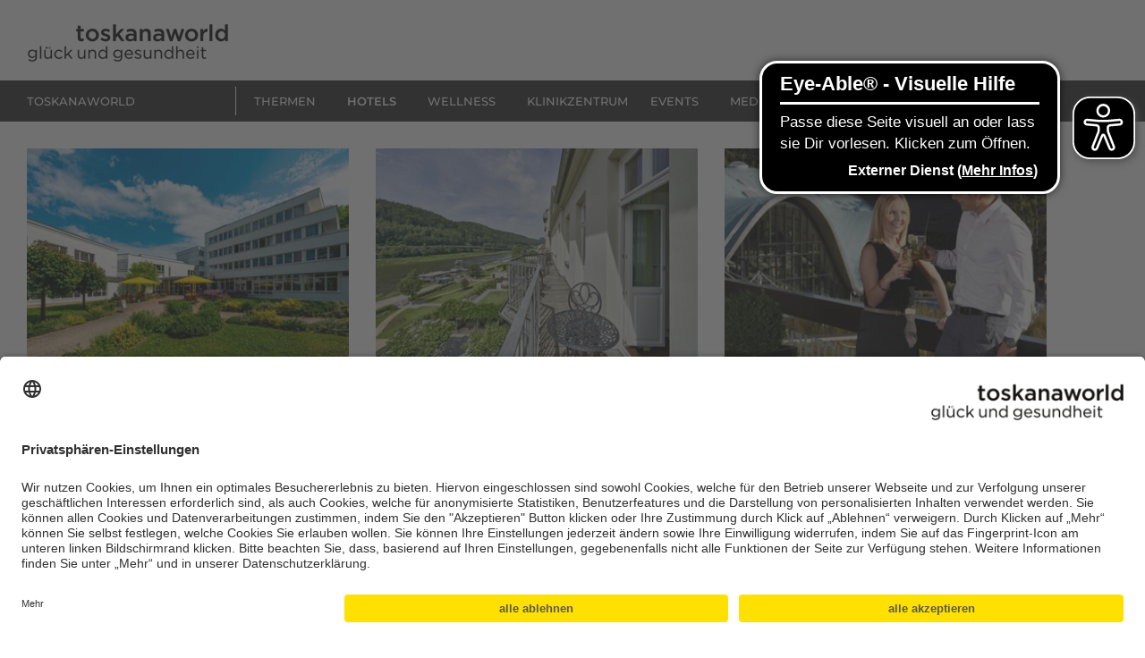

--- FILE ---
content_type: text/html; charset=UTF-8
request_url: https://toskanaworld.net/hotels-de/
body_size: 48257
content:

<!DOCTYPE html>
<html lang="de-DE">
<head>
<meta charset="UTF-8">
<meta name="viewport" content="width=device-width, initial-scale=1">
	<link rel="profile" href="https://gmpg.org/xfn/11"> 
	<meta name='robots' content='index, follow, max-image-preview:large, max-snippet:-1, max-video-preview:-1' />
<link rel="alternate" hreflang="de" href="https://toskanaworld.net/hotels-de/" />
<link rel="alternate" hreflang="x-default" href="https://toskanaworld.net/hotels-de/" />

	<!-- This site is optimized with the Yoast SEO plugin v26.8 - https://yoast.com/product/yoast-seo-wordpress/ -->
	<title>Hotels - Toskanaworld</title>
	<link rel="canonical" href="https://toskanaworld.net/hotels-de/" />
	<meta property="og:locale" content="de_DE" />
	<meta property="og:type" content="article" />
	<meta property="og:title" content="Hotels - Toskanaworld" />
	<meta property="og:description" content="Hotel an der Therme Bad Sulza Erholen, entspannen und gesunden zwischen Naturidyll und Therme. Ein Besuch in Bad Sulza ist eine nachhaltige Investition in das körperliche und seelische Wohlbefinden. MEHR Hotel Elbresidenz Bad Schandau Kultur trifft auf Natur, Tradition auf Moderne. Im Herzen der Sächsischen Schweiz besticht das imposante Hotel am Elbufer durch seine großzügige [&hellip;]" />
	<meta property="og:url" content="https://toskanaworld.net/hotels-de/" />
	<meta property="og:site_name" content="Toskanaworld" />
	<meta property="article:publisher" content="https://www.facebook.com/toskanaworld" />
	<meta property="article:modified_time" content="2025-04-01T10:10:12+00:00" />
	<meta property="og:image" content="https://toskanaworld.net/wp-content/uploads/2022/09/fabc339d-b463-45ba-9403-024ac94c9b0d.jpg" />
	<meta name="twitter:card" content="summary_large_image" />
	<meta name="twitter:label1" content="Geschätzte Lesezeit" />
	<meta name="twitter:data1" content="7 Minuten" />
	<script type="application/ld+json" class="yoast-schema-graph">{"@context":"https://schema.org","@graph":[{"@type":"WebPage","@id":"https://toskanaworld.net/hotels-de/","url":"https://toskanaworld.net/hotels-de/","name":"Hotels - Toskanaworld","isPartOf":{"@id":"https://toskanaworld.net/#website"},"primaryImageOfPage":{"@id":"https://toskanaworld.net/hotels-de/#primaryimage"},"image":{"@id":"https://toskanaworld.net/hotels-de/#primaryimage"},"thumbnailUrl":"https://toskanaworld.net/wp-content/uploads/2022/09/fabc339d-b463-45ba-9403-024ac94c9b0d.jpg","datePublished":"2022-11-03T16:03:21+00:00","dateModified":"2025-04-01T10:10:12+00:00","breadcrumb":{"@id":"https://toskanaworld.net/hotels-de/#breadcrumb"},"inLanguage":"de","potentialAction":[{"@type":"ReadAction","target":["https://toskanaworld.net/hotels-de/"]}]},{"@type":"ImageObject","inLanguage":"de","@id":"https://toskanaworld.net/hotels-de/#primaryimage","url":"https://toskanaworld.net/wp-content/uploads/2022/09/fabc339d-b463-45ba-9403-024ac94c9b0d.jpg","contentUrl":"https://toskanaworld.net/wp-content/uploads/2022/09/fabc339d-b463-45ba-9403-024ac94c9b0d.jpg","width":370,"height":238},{"@type":"BreadcrumbList","@id":"https://toskanaworld.net/hotels-de/#breadcrumb","itemListElement":[{"@type":"ListItem","position":1,"name":"Home","item":"https://toskanaworld.net/"},{"@type":"ListItem","position":2,"name":"Hotels"}]},{"@type":"WebSite","@id":"https://toskanaworld.net/#website","url":"https://toskanaworld.net/","name":"Toskanaworld","description":"Glück und Gesundheit","publisher":{"@id":"https://toskanaworld.net/#organization"},"potentialAction":[{"@type":"SearchAction","target":{"@type":"EntryPoint","urlTemplate":"https://toskanaworld.net/?s={search_term_string}"},"query-input":{"@type":"PropertyValueSpecification","valueRequired":true,"valueName":"search_term_string"}}],"inLanguage":"de"},{"@type":"Organization","@id":"https://toskanaworld.net/#organization","name":"Toskanaworld","url":"https://toskanaworld.net/","logo":{"@type":"ImageObject","inLanguage":"de","@id":"https://toskanaworld.net/#/schema/logo/image/","url":"https://toskanaworld.net/wp-content/uploads/logo_en-1.png","contentUrl":"https://toskanaworld.net/wp-content/uploads/logo_en-1.png","width":225,"height":50,"caption":"Toskanaworld"},"image":{"@id":"https://toskanaworld.net/#/schema/logo/image/"},"sameAs":["https://www.facebook.com/toskanaworld"]}]}</script>
	<!-- / Yoast SEO plugin. -->


<link rel='dns-prefetch' href='//fonts.googleapis.com' />
<link rel="alternate" type="application/rss+xml" title="Toskanaworld &raquo; Feed" href="https://toskanaworld.net/feed/" />
<link rel="alternate" type="application/rss+xml" title="Toskanaworld &raquo; Kommentar-Feed" href="https://toskanaworld.net/comments/feed/" />
<link rel="alternate" title="oEmbed (JSON)" type="application/json+oembed" href="https://toskanaworld.net/wp-json/oembed/1.0/embed?url=https%3A%2F%2Ftoskanaworld.net%2Fhotels-de%2F" />
<link rel="alternate" title="oEmbed (XML)" type="text/xml+oembed" href="https://toskanaworld.net/wp-json/oembed/1.0/embed?url=https%3A%2F%2Ftoskanaworld.net%2Fhotels-de%2F&#038;format=xml" />
<style id='wp-img-auto-sizes-contain-inline-css'>
img:is([sizes=auto i],[sizes^="auto," i]){contain-intrinsic-size:3000px 1500px}
/*# sourceURL=wp-img-auto-sizes-contain-inline-css */
</style>
<link rel='stylesheet' id='astra-theme-css-css' href='https://toskanaworld.net/wp-content/themes/astra/assets/css/minified/main.min.css?ver=4.11.10' media='all' />
<style id='astra-theme-css-inline-css'>
:root{--ast-post-nav-space:0;--ast-container-default-xlg-padding:3em;--ast-container-default-lg-padding:3em;--ast-container-default-slg-padding:2em;--ast-container-default-md-padding:3em;--ast-container-default-sm-padding:3em;--ast-container-default-xs-padding:2.4em;--ast-container-default-xxs-padding:1.8em;--ast-code-block-background:#EEEEEE;--ast-comment-inputs-background:#FAFAFA;--ast-normal-container-width:1200px;--ast-narrow-container-width:750px;--ast-blog-title-font-weight:normal;--ast-blog-meta-weight:inherit;--ast-global-color-primary:var(--ast-global-color-5);--ast-global-color-secondary:var(--ast-global-color-4);--ast-global-color-alternate-background:var(--ast-global-color-7);--ast-global-color-subtle-background:var(--ast-global-color-6);--ast-bg-style-guide:#F8FAFC;--ast-shadow-style-guide:0px 0px 4px 0 #00000057;--ast-global-dark-bg-style:#fff;--ast-global-dark-lfs:#fbfbfb;--ast-widget-bg-color:#fafafa;--ast-wc-container-head-bg-color:#fbfbfb;--ast-title-layout-bg:#eeeeee;--ast-search-border-color:#e7e7e7;--ast-lifter-hover-bg:#e6e6e6;--ast-gallery-block-color:#000;--srfm-color-input-label:var(--ast-global-color-2);}html{font-size:93.75%;}a{color:var(--ast-global-color-0);}a:hover,a:focus{color:var(--ast-global-color-1);}body,button,input,select,textarea,.ast-button,.ast-custom-button{font-family:'Montserrat',sans-serif;font-weight:400;font-size:15px;font-size:1rem;}blockquote{color:#000000;}h1,h2,h3,h4,h5,h6,.entry-content :where(h1,h2,h3,h4,h5,h6),.site-title,.site-title a{font-family:'Montserrat',sans-serif;font-weight:700;}.ast-site-identity .site-title a{color:var(--ast-global-color-2);}.site-title{font-size:35px;font-size:2.3333333333333rem;display:block;}.site-header .site-description{font-size:15px;font-size:1rem;display:none;}.entry-title{font-size:30px;font-size:2rem;}.archive .ast-article-post .ast-article-inner,.blog .ast-article-post .ast-article-inner,.archive .ast-article-post .ast-article-inner:hover,.blog .ast-article-post .ast-article-inner:hover{overflow:hidden;}h1,.entry-content :where(h1){font-size:40px;font-size:2.6666666666667rem;font-weight:700;font-family:'Montserrat',sans-serif;line-height:1.4em;}h2,.entry-content :where(h2){font-size:30px;font-size:2rem;font-weight:700;font-family:'Montserrat',sans-serif;line-height:1.3em;}h3,.entry-content :where(h3){font-size:25px;font-size:1.6666666666667rem;font-weight:700;font-family:'Montserrat',sans-serif;line-height:1.3em;}h4,.entry-content :where(h4){font-size:20px;font-size:1.3333333333333rem;line-height:1.2em;font-weight:700;font-family:'Montserrat',sans-serif;}h5,.entry-content :where(h5){font-size:18px;font-size:1.2rem;line-height:1.2em;font-weight:700;font-family:'Montserrat',sans-serif;}h6,.entry-content :where(h6){font-size:15px;font-size:1rem;line-height:1.25em;font-weight:700;font-family:'Montserrat',sans-serif;}::selection{background-color:var(--ast-global-color-0);color:#ffffff;}body,h1,h2,h3,h4,h5,h6,.entry-title a,.entry-content :where(h1,h2,h3,h4,h5,h6){color:#000000;}.tagcloud a:hover,.tagcloud a:focus,.tagcloud a.current-item{color:#ffffff;border-color:var(--ast-global-color-0);background-color:var(--ast-global-color-0);}input:focus,input[type="text"]:focus,input[type="email"]:focus,input[type="url"]:focus,input[type="password"]:focus,input[type="reset"]:focus,input[type="search"]:focus,textarea:focus{border-color:var(--ast-global-color-0);}input[type="radio"]:checked,input[type=reset],input[type="checkbox"]:checked,input[type="checkbox"]:hover:checked,input[type="checkbox"]:focus:checked,input[type=range]::-webkit-slider-thumb{border-color:var(--ast-global-color-0);background-color:var(--ast-global-color-0);box-shadow:none;}.site-footer a:hover + .post-count,.site-footer a:focus + .post-count{background:var(--ast-global-color-0);border-color:var(--ast-global-color-0);}.single .nav-links .nav-previous,.single .nav-links .nav-next{color:var(--ast-global-color-0);}.entry-meta,.entry-meta *{line-height:1.45;color:var(--ast-global-color-0);}.entry-meta a:not(.ast-button):hover,.entry-meta a:not(.ast-button):hover *,.entry-meta a:not(.ast-button):focus,.entry-meta a:not(.ast-button):focus *,.page-links > .page-link,.page-links .page-link:hover,.post-navigation a:hover{color:var(--ast-global-color-1);}#cat option,.secondary .calendar_wrap thead a,.secondary .calendar_wrap thead a:visited{color:var(--ast-global-color-0);}.secondary .calendar_wrap #today,.ast-progress-val span{background:var(--ast-global-color-0);}.secondary a:hover + .post-count,.secondary a:focus + .post-count{background:var(--ast-global-color-0);border-color:var(--ast-global-color-0);}.calendar_wrap #today > a{color:#ffffff;}.page-links .page-link,.single .post-navigation a{color:var(--ast-global-color-0);}.ast-search-menu-icon .search-form button.search-submit{padding:0 4px;}.ast-search-menu-icon form.search-form{padding-right:0;}.ast-search-menu-icon.slide-search input.search-field{width:0;}.ast-header-search .ast-search-menu-icon.ast-dropdown-active .search-form,.ast-header-search .ast-search-menu-icon.ast-dropdown-active .search-field:focus{transition:all 0.2s;}.search-form input.search-field:focus{outline:none;}.ast-archive-title{color:var(--ast-global-color-2);}.widget-title,.widget .wp-block-heading{font-size:21px;font-size:1.4rem;color:var(--ast-global-color-2);}.ast-search-menu-icon.slide-search a:focus-visible:focus-visible,.astra-search-icon:focus-visible,#close:focus-visible,a:focus-visible,.ast-menu-toggle:focus-visible,.site .skip-link:focus-visible,.wp-block-loginout input:focus-visible,.wp-block-search.wp-block-search__button-inside .wp-block-search__inside-wrapper,.ast-header-navigation-arrow:focus-visible,.ast-orders-table__row .ast-orders-table__cell:focus-visible,a#ast-apply-coupon:focus-visible,#ast-apply-coupon:focus-visible,#close:focus-visible,.button.search-submit:focus-visible,#search_submit:focus,.normal-search:focus-visible,.ast-header-account-wrap:focus-visible,.astra-cart-drawer-close:focus,.ast-single-variation:focus,.ast-button:focus{outline-style:dotted;outline-color:inherit;outline-width:thin;}input:focus,input[type="text"]:focus,input[type="email"]:focus,input[type="url"]:focus,input[type="password"]:focus,input[type="reset"]:focus,input[type="search"]:focus,input[type="number"]:focus,textarea:focus,.wp-block-search__input:focus,[data-section="section-header-mobile-trigger"] .ast-button-wrap .ast-mobile-menu-trigger-minimal:focus,.ast-mobile-popup-drawer.active .menu-toggle-close:focus,#ast-scroll-top:focus,#coupon_code:focus,#ast-coupon-code:focus{border-style:dotted;border-color:inherit;border-width:thin;}input{outline:none;}.ast-logo-title-inline .site-logo-img{padding-right:1em;}.site-logo-img img{ transition:all 0.2s linear;}body .ast-oembed-container *{position:absolute;top:0;width:100%;height:100%;left:0;}body .wp-block-embed-pocket-casts .ast-oembed-container *{position:unset;}.ast-single-post-featured-section + article {margin-top: 2em;}.site-content .ast-single-post-featured-section img {width: 100%;overflow: hidden;object-fit: cover;}.site > .ast-single-related-posts-container {margin-top: 0;}@media (min-width: 922px) {.ast-desktop .ast-container--narrow {max-width: var(--ast-narrow-container-width);margin: 0 auto;}}.ast-page-builder-template .hentry {margin: 0;}.ast-page-builder-template .site-content > .ast-container {max-width: 100%;padding: 0;}.ast-page-builder-template .site .site-content #primary {padding: 0;margin: 0;}.ast-page-builder-template .no-results {text-align: center;margin: 4em auto;}.ast-page-builder-template .ast-pagination {padding: 2em;}.ast-page-builder-template .entry-header.ast-no-title.ast-no-thumbnail {margin-top: 0;}.ast-page-builder-template .entry-header.ast-header-without-markup {margin-top: 0;margin-bottom: 0;}.ast-page-builder-template .entry-header.ast-no-title.ast-no-meta {margin-bottom: 0;}.ast-page-builder-template.single .post-navigation {padding-bottom: 2em;}.ast-page-builder-template.single-post .site-content > .ast-container {max-width: 100%;}.ast-page-builder-template .entry-header {margin-top: 2em;margin-left: auto;margin-right: auto;}.ast-page-builder-template .ast-archive-description {margin: 2em auto 0;padding-left: 20px;padding-right: 20px;}.ast-page-builder-template .ast-row {margin-left: 0;margin-right: 0;}.single.ast-page-builder-template .entry-header + .entry-content,.single.ast-page-builder-template .ast-single-entry-banner + .site-content article .entry-content {margin-bottom: 2em;}@media(min-width: 921px) {.ast-page-builder-template.archive.ast-right-sidebar .ast-row article,.ast-page-builder-template.archive.ast-left-sidebar .ast-row article {padding-left: 0;padding-right: 0;}}@media (max-width:921.9px){#ast-desktop-header{display:none;}}@media (min-width:922px){#ast-mobile-header{display:none;}}.wp-block-buttons.aligncenter{justify-content:center;}@media (max-width:921px){.ast-theme-transparent-header #primary,.ast-theme-transparent-header #secondary{padding:0;}}@media (max-width:921px){.ast-plain-container.ast-no-sidebar #primary{padding:0;}}.ast-plain-container.ast-no-sidebar #primary{margin-top:0;margin-bottom:0;}.wp-block-button.is-style-outline .wp-block-button__link{border-color:var(--ast-global-color-0);}div.wp-block-button.is-style-outline > .wp-block-button__link:not(.has-text-color),div.wp-block-button.wp-block-button__link.is-style-outline:not(.has-text-color){color:var(--ast-global-color-0);}.wp-block-button.is-style-outline .wp-block-button__link:hover,.wp-block-buttons .wp-block-button.is-style-outline .wp-block-button__link:focus,.wp-block-buttons .wp-block-button.is-style-outline > .wp-block-button__link:not(.has-text-color):hover,.wp-block-buttons .wp-block-button.wp-block-button__link.is-style-outline:not(.has-text-color):hover{color:#ffffff;background-color:var(--ast-global-color-1);border-color:var(--ast-global-color-1);}.post-page-numbers.current .page-link,.ast-pagination .page-numbers.current{color:#ffffff;border-color:var(--ast-global-color-0);background-color:var(--ast-global-color-0);}.wp-block-button.is-style-outline .wp-block-button__link.wp-element-button,.ast-outline-button{border-color:var(--ast-global-color-0);font-family:inherit;font-weight:inherit;line-height:1em;}.wp-block-buttons .wp-block-button.is-style-outline > .wp-block-button__link:not(.has-text-color),.wp-block-buttons .wp-block-button.wp-block-button__link.is-style-outline:not(.has-text-color),.ast-outline-button{color:var(--ast-global-color-0);}.wp-block-button.is-style-outline .wp-block-button__link:hover,.wp-block-buttons .wp-block-button.is-style-outline .wp-block-button__link:focus,.wp-block-buttons .wp-block-button.is-style-outline > .wp-block-button__link:not(.has-text-color):hover,.wp-block-buttons .wp-block-button.wp-block-button__link.is-style-outline:not(.has-text-color):hover,.ast-outline-button:hover,.ast-outline-button:focus,.wp-block-uagb-buttons-child .uagb-buttons-repeater.ast-outline-button:hover,.wp-block-uagb-buttons-child .uagb-buttons-repeater.ast-outline-button:focus{color:#ffffff;background-color:var(--ast-global-color-1);border-color:var(--ast-global-color-1);}.wp-block-button .wp-block-button__link.wp-element-button.is-style-outline:not(.has-background),.wp-block-button.is-style-outline>.wp-block-button__link.wp-element-button:not(.has-background),.ast-outline-button{background-color:transparent;}.entry-content[data-ast-blocks-layout] > figure{margin-bottom:1em;}h1.widget-title{font-weight:700;}h2.widget-title{font-weight:700;}h3.widget-title{font-weight:700;}.elementor-widget-container .elementor-loop-container .e-loop-item[data-elementor-type="loop-item"]{width:100%;}#page{display:flex;flex-direction:column;min-height:100vh;}.ast-404-layout-1 h1.page-title{color:var(--ast-global-color-2);}.single .post-navigation a{line-height:1em;height:inherit;}.error-404 .page-sub-title{font-size:1.5rem;font-weight:inherit;}.search .site-content .content-area .search-form{margin-bottom:0;}#page .site-content{flex-grow:1;}.widget{margin-bottom:1.25em;}#secondary li{line-height:1.5em;}#secondary .wp-block-group h2{margin-bottom:0.7em;}#secondary h2{font-size:1.7rem;}.ast-separate-container .ast-article-post,.ast-separate-container .ast-article-single,.ast-separate-container .comment-respond{padding:3em;}.ast-separate-container .ast-article-single .ast-article-single{padding:0;}.ast-article-single .wp-block-post-template-is-layout-grid{padding-left:0;}.ast-separate-container .comments-title,.ast-narrow-container .comments-title{padding:1.5em 2em;}.ast-page-builder-template .comment-form-textarea,.ast-comment-formwrap .ast-grid-common-col{padding:0;}.ast-comment-formwrap{padding:0;display:inline-flex;column-gap:20px;width:100%;margin-left:0;margin-right:0;}.comments-area textarea#comment:focus,.comments-area textarea#comment:active,.comments-area .ast-comment-formwrap input[type="text"]:focus,.comments-area .ast-comment-formwrap input[type="text"]:active {box-shadow:none;outline:none;}.archive.ast-page-builder-template .entry-header{margin-top:2em;}.ast-page-builder-template .ast-comment-formwrap{width:100%;}.entry-title{margin-bottom:0.5em;}.ast-archive-description p{font-size:inherit;font-weight:inherit;line-height:inherit;}.ast-separate-container .ast-comment-list li.depth-1,.hentry{margin-bottom:2em;}@media (min-width:921px){.ast-left-sidebar.ast-page-builder-template #secondary,.archive.ast-right-sidebar.ast-page-builder-template .site-main{padding-left:20px;padding-right:20px;}}@media (max-width:544px){.ast-comment-formwrap.ast-row{column-gap:10px;display:inline-block;}#ast-commentform .ast-grid-common-col{position:relative;width:100%;}}@media (min-width:1201px){.ast-separate-container .ast-article-post,.ast-separate-container .ast-article-single,.ast-separate-container .ast-author-box,.ast-separate-container .ast-404-layout-1,.ast-separate-container .no-results{padding:3em;}}@media (max-width:921px){.ast-separate-container #primary,.ast-separate-container #secondary{padding:1.5em 0;}#primary,#secondary{padding:1.5em 0;margin:0;}.ast-left-sidebar #content > .ast-container{display:flex;flex-direction:column-reverse;width:100%;}}@media (min-width:922px){.ast-separate-container.ast-right-sidebar #primary,.ast-separate-container.ast-left-sidebar #primary{border:0;}.search-no-results.ast-separate-container #primary{margin-bottom:4em;}}.wp-block-button .wp-block-button__link{color:#ffffff;}.wp-block-button .wp-block-button__link:hover,.wp-block-button .wp-block-button__link:focus{color:#ffffff;background-color:var(--ast-global-color-1);border-color:var(--ast-global-color-1);}.elementor-widget-heading h1.elementor-heading-title{line-height:1.4em;}.elementor-widget-heading h2.elementor-heading-title{line-height:1.3em;}.elementor-widget-heading h3.elementor-heading-title{line-height:1.3em;}.elementor-widget-heading h4.elementor-heading-title{line-height:1.2em;}.elementor-widget-heading h5.elementor-heading-title{line-height:1.2em;}.elementor-widget-heading h6.elementor-heading-title{line-height:1.25em;}.wp-block-button .wp-block-button__link,.wp-block-search .wp-block-search__button,body .wp-block-file .wp-block-file__button{border-color:var(--ast-global-color-0);background-color:var(--ast-global-color-0);color:#ffffff;font-family:inherit;font-weight:inherit;line-height:1em;padding-top:15px;padding-right:30px;padding-bottom:15px;padding-left:30px;}@media (max-width:921px){.wp-block-button .wp-block-button__link,.wp-block-search .wp-block-search__button,body .wp-block-file .wp-block-file__button{padding-top:14px;padding-right:28px;padding-bottom:14px;padding-left:28px;}}@media (max-width:544px){.wp-block-button .wp-block-button__link,.wp-block-search .wp-block-search__button,body .wp-block-file .wp-block-file__button{padding-top:12px;padding-right:24px;padding-bottom:12px;padding-left:24px;}}.menu-toggle,button,.ast-button,.ast-custom-button,.button,input#submit,input[type="button"],input[type="submit"],input[type="reset"],form[CLASS*="wp-block-search__"].wp-block-search .wp-block-search__inside-wrapper .wp-block-search__button,body .wp-block-file .wp-block-file__button,.search .search-submit{border-style:solid;border-top-width:0;border-right-width:0;border-left-width:0;border-bottom-width:0;color:#ffffff;border-color:var(--ast-global-color-0);background-color:var(--ast-global-color-0);padding-top:15px;padding-right:30px;padding-bottom:15px;padding-left:30px;font-family:inherit;font-weight:inherit;line-height:1em;}button:focus,.menu-toggle:hover,button:hover,.ast-button:hover,.ast-custom-button:hover .button:hover,.ast-custom-button:hover ,input[type=reset]:hover,input[type=reset]:focus,input#submit:hover,input#submit:focus,input[type="button"]:hover,input[type="button"]:focus,input[type="submit"]:hover,input[type="submit"]:focus,form[CLASS*="wp-block-search__"].wp-block-search .wp-block-search__inside-wrapper .wp-block-search__button:hover,form[CLASS*="wp-block-search__"].wp-block-search .wp-block-search__inside-wrapper .wp-block-search__button:focus,body .wp-block-file .wp-block-file__button:hover,body .wp-block-file .wp-block-file__button:focus{color:#ffffff;background-color:var(--ast-global-color-1);border-color:var(--ast-global-color-1);}form[CLASS*="wp-block-search__"].wp-block-search .wp-block-search__inside-wrapper .wp-block-search__button.has-icon{padding-top:calc(15px - 3px);padding-right:calc(30px - 3px);padding-bottom:calc(15px - 3px);padding-left:calc(30px - 3px);}@media (max-width:921px){.menu-toggle,button,.ast-button,.ast-custom-button,.button,input#submit,input[type="button"],input[type="submit"],input[type="reset"],form[CLASS*="wp-block-search__"].wp-block-search .wp-block-search__inside-wrapper .wp-block-search__button,body .wp-block-file .wp-block-file__button,.search .search-submit{padding-top:14px;padding-right:28px;padding-bottom:14px;padding-left:28px;}}@media (max-width:544px){.menu-toggle,button,.ast-button,.ast-custom-button,.button,input#submit,input[type="button"],input[type="submit"],input[type="reset"],form[CLASS*="wp-block-search__"].wp-block-search .wp-block-search__inside-wrapper .wp-block-search__button,body .wp-block-file .wp-block-file__button,.search .search-submit{padding-top:12px;padding-right:24px;padding-bottom:12px;padding-left:24px;}}@media (max-width:921px){.ast-mobile-header-stack .main-header-bar .ast-search-menu-icon{display:inline-block;}.ast-header-break-point.ast-header-custom-item-outside .ast-mobile-header-stack .main-header-bar .ast-search-icon{margin:0;}.ast-comment-avatar-wrap img{max-width:2.5em;}.ast-comment-meta{padding:0 1.8888em 1.3333em;}.ast-separate-container .ast-comment-list li.depth-1{padding:1.5em 2.14em;}.ast-separate-container .comment-respond{padding:2em 2.14em;}}@media (min-width:544px){.ast-container{max-width:100%;}}@media (max-width:544px){.ast-separate-container .ast-article-post,.ast-separate-container .ast-article-single,.ast-separate-container .comments-title,.ast-separate-container .ast-archive-description{padding:1.5em 1em;}.ast-separate-container #content .ast-container{padding-left:0.54em;padding-right:0.54em;}.ast-separate-container .ast-comment-list .bypostauthor{padding:.5em;}.ast-search-menu-icon.ast-dropdown-active .search-field{width:170px;}} #ast-mobile-header .ast-site-header-cart-li a{pointer-events:none;}.ast-separate-container{background-color:var(--ast-global-color-5);background-image:none;}@media (max-width:921px){.site-title{display:block;}.site-header .site-description{display:none;}h1,.entry-content :where(h1){font-size:30px;}h2,.entry-content :where(h2){font-size:25px;}h3,.entry-content :where(h3){font-size:20px;}}@media (max-width:544px){.site-title{display:block;}.site-header .site-description{display:none;}h1,.entry-content :where(h1){font-size:30px;}h2,.entry-content :where(h2){font-size:25px;}h3,.entry-content :where(h3){font-size:20px;}}@media (max-width:921px){html{font-size:85.5%;}}@media (max-width:544px){html{font-size:85.5%;}}@media (min-width:922px){.ast-container{max-width:1240px;}}@media (min-width:922px){.site-content .ast-container{display:flex;}}@media (max-width:921px){.site-content .ast-container{flex-direction:column;}}@media (min-width:922px){.main-header-menu .sub-menu .menu-item.ast-left-align-sub-menu:hover > .sub-menu,.main-header-menu .sub-menu .menu-item.ast-left-align-sub-menu.focus > .sub-menu{margin-left:-0px;}}.site .comments-area{padding-bottom:3em;}.wp-block-file {display: flex;align-items: center;flex-wrap: wrap;justify-content: space-between;}.wp-block-pullquote {border: none;}.wp-block-pullquote blockquote::before {content: "\201D";font-family: "Helvetica",sans-serif;display: flex;transform: rotate( 180deg );font-size: 6rem;font-style: normal;line-height: 1;font-weight: bold;align-items: center;justify-content: center;}.has-text-align-right > blockquote::before {justify-content: flex-start;}.has-text-align-left > blockquote::before {justify-content: flex-end;}figure.wp-block-pullquote.is-style-solid-color blockquote {max-width: 100%;text-align: inherit;}:root {--wp--custom--ast-default-block-top-padding: 3em;--wp--custom--ast-default-block-right-padding: 3em;--wp--custom--ast-default-block-bottom-padding: 3em;--wp--custom--ast-default-block-left-padding: 3em;--wp--custom--ast-container-width: 1200px;--wp--custom--ast-content-width-size: 1200px;--wp--custom--ast-wide-width-size: calc(1200px + var(--wp--custom--ast-default-block-left-padding) + var(--wp--custom--ast-default-block-right-padding));}.ast-narrow-container {--wp--custom--ast-content-width-size: 750px;--wp--custom--ast-wide-width-size: 750px;}@media(max-width: 921px) {:root {--wp--custom--ast-default-block-top-padding: 3em;--wp--custom--ast-default-block-right-padding: 2em;--wp--custom--ast-default-block-bottom-padding: 3em;--wp--custom--ast-default-block-left-padding: 2em;}}@media(max-width: 544px) {:root {--wp--custom--ast-default-block-top-padding: 3em;--wp--custom--ast-default-block-right-padding: 1.5em;--wp--custom--ast-default-block-bottom-padding: 3em;--wp--custom--ast-default-block-left-padding: 1.5em;}}.entry-content > .wp-block-group,.entry-content > .wp-block-cover,.entry-content > .wp-block-columns {padding-top: var(--wp--custom--ast-default-block-top-padding);padding-right: var(--wp--custom--ast-default-block-right-padding);padding-bottom: var(--wp--custom--ast-default-block-bottom-padding);padding-left: var(--wp--custom--ast-default-block-left-padding);}.ast-plain-container.ast-no-sidebar .entry-content > .alignfull,.ast-page-builder-template .ast-no-sidebar .entry-content > .alignfull {margin-left: calc( -50vw + 50%);margin-right: calc( -50vw + 50%);max-width: 100vw;width: 100vw;}.ast-plain-container.ast-no-sidebar .entry-content .alignfull .alignfull,.ast-page-builder-template.ast-no-sidebar .entry-content .alignfull .alignfull,.ast-plain-container.ast-no-sidebar .entry-content .alignfull .alignwide,.ast-page-builder-template.ast-no-sidebar .entry-content .alignfull .alignwide,.ast-plain-container.ast-no-sidebar .entry-content .alignwide .alignfull,.ast-page-builder-template.ast-no-sidebar .entry-content .alignwide .alignfull,.ast-plain-container.ast-no-sidebar .entry-content .alignwide .alignwide,.ast-page-builder-template.ast-no-sidebar .entry-content .alignwide .alignwide,.ast-plain-container.ast-no-sidebar .entry-content .wp-block-column .alignfull,.ast-page-builder-template.ast-no-sidebar .entry-content .wp-block-column .alignfull,.ast-plain-container.ast-no-sidebar .entry-content .wp-block-column .alignwide,.ast-page-builder-template.ast-no-sidebar .entry-content .wp-block-column .alignwide {margin-left: auto;margin-right: auto;width: 100%;}[data-ast-blocks-layout] .wp-block-separator:not(.is-style-dots) {height: 0;}[data-ast-blocks-layout] .wp-block-separator {margin: 20px auto;}[data-ast-blocks-layout] .wp-block-separator:not(.is-style-wide):not(.is-style-dots) {max-width: 100px;}[data-ast-blocks-layout] .wp-block-separator.has-background {padding: 0;}.entry-content[data-ast-blocks-layout] > * {max-width: var(--wp--custom--ast-content-width-size);margin-left: auto;margin-right: auto;}.entry-content[data-ast-blocks-layout] > .alignwide {max-width: var(--wp--custom--ast-wide-width-size);}.entry-content[data-ast-blocks-layout] .alignfull {max-width: none;}.entry-content .wp-block-columns {margin-bottom: 0;}blockquote {margin: 1.5em;border-color: rgba(0,0,0,0.05);}.wp-block-quote:not(.has-text-align-right):not(.has-text-align-center) {border-left: 5px solid rgba(0,0,0,0.05);}.has-text-align-right > blockquote,blockquote.has-text-align-right {border-right: 5px solid rgba(0,0,0,0.05);}.has-text-align-left > blockquote,blockquote.has-text-align-left {border-left: 5px solid rgba(0,0,0,0.05);}.wp-block-site-tagline,.wp-block-latest-posts .read-more {margin-top: 15px;}.wp-block-loginout p label {display: block;}.wp-block-loginout p:not(.login-remember):not(.login-submit) input {width: 100%;}.wp-block-loginout input:focus {border-color: transparent;}.wp-block-loginout input:focus {outline: thin dotted;}.entry-content .wp-block-media-text .wp-block-media-text__content {padding: 0 0 0 8%;}.entry-content .wp-block-media-text.has-media-on-the-right .wp-block-media-text__content {padding: 0 8% 0 0;}.entry-content .wp-block-media-text.has-background .wp-block-media-text__content {padding: 8%;}.entry-content .wp-block-cover:not([class*="background-color"]):not(.has-text-color.has-link-color) .wp-block-cover__inner-container,.entry-content .wp-block-cover:not([class*="background-color"]) .wp-block-cover-image-text,.entry-content .wp-block-cover:not([class*="background-color"]) .wp-block-cover-text,.entry-content .wp-block-cover-image:not([class*="background-color"]) .wp-block-cover__inner-container,.entry-content .wp-block-cover-image:not([class*="background-color"]) .wp-block-cover-image-text,.entry-content .wp-block-cover-image:not([class*="background-color"]) .wp-block-cover-text {color: var(--ast-global-color-primary,var(--ast-global-color-5));}.wp-block-loginout .login-remember input {width: 1.1rem;height: 1.1rem;margin: 0 5px 4px 0;vertical-align: middle;}.wp-block-latest-posts > li > *:first-child,.wp-block-latest-posts:not(.is-grid) > li:first-child {margin-top: 0;}.entry-content > .wp-block-buttons,.entry-content > .wp-block-uagb-buttons {margin-bottom: 1.5em;}.wp-block-search__inside-wrapper .wp-block-search__input {padding: 0 10px;color: var(--ast-global-color-3);background: var(--ast-global-color-primary,var(--ast-global-color-5));border-color: var(--ast-border-color);}.wp-block-latest-posts .read-more {margin-bottom: 1.5em;}.wp-block-search__no-button .wp-block-search__inside-wrapper .wp-block-search__input {padding-top: 5px;padding-bottom: 5px;}.wp-block-latest-posts .wp-block-latest-posts__post-date,.wp-block-latest-posts .wp-block-latest-posts__post-author {font-size: 1rem;}.wp-block-latest-posts > li > *,.wp-block-latest-posts:not(.is-grid) > li {margin-top: 12px;margin-bottom: 12px;}.ast-page-builder-template .entry-content[data-ast-blocks-layout] > *,.ast-page-builder-template .entry-content[data-ast-blocks-layout] > .alignfull:not(.wp-block-group):not(.uagb-is-root-container) > * {max-width: none;}.ast-page-builder-template .entry-content[data-ast-blocks-layout] > .alignwide:not(.uagb-is-root-container) > * {max-width: var(--wp--custom--ast-wide-width-size);}.ast-page-builder-template .entry-content[data-ast-blocks-layout] > .inherit-container-width > *,.ast-page-builder-template .entry-content[data-ast-blocks-layout] > *:not(.wp-block-group):not(.uagb-is-root-container) > *,.entry-content[data-ast-blocks-layout] > .wp-block-cover .wp-block-cover__inner-container {max-width: var(--wp--custom--ast-content-width-size) ;margin-left: auto;margin-right: auto;}.entry-content[data-ast-blocks-layout] .wp-block-cover:not(.alignleft):not(.alignright) {width: auto;}@media(max-width: 1200px) {.ast-separate-container .entry-content > .alignfull,.ast-separate-container .entry-content[data-ast-blocks-layout] > .alignwide,.ast-plain-container .entry-content[data-ast-blocks-layout] > .alignwide,.ast-plain-container .entry-content .alignfull {margin-left: calc(-1 * min(var(--ast-container-default-xlg-padding),20px)) ;margin-right: calc(-1 * min(var(--ast-container-default-xlg-padding),20px));}}@media(min-width: 1201px) {.ast-separate-container .entry-content > .alignfull {margin-left: calc(-1 * var(--ast-container-default-xlg-padding) );margin-right: calc(-1 * var(--ast-container-default-xlg-padding) );}.ast-separate-container .entry-content[data-ast-blocks-layout] > .alignwide,.ast-plain-container .entry-content[data-ast-blocks-layout] > .alignwide {margin-left: calc(-1 * var(--wp--custom--ast-default-block-left-padding) );margin-right: calc(-1 * var(--wp--custom--ast-default-block-right-padding) );}}@media(min-width: 921px) {.ast-separate-container .entry-content .wp-block-group.alignwide:not(.inherit-container-width) > :where(:not(.alignleft):not(.alignright)),.ast-plain-container .entry-content .wp-block-group.alignwide:not(.inherit-container-width) > :where(:not(.alignleft):not(.alignright)) {max-width: calc( var(--wp--custom--ast-content-width-size) + 80px );}.ast-plain-container.ast-right-sidebar .entry-content[data-ast-blocks-layout] .alignfull,.ast-plain-container.ast-left-sidebar .entry-content[data-ast-blocks-layout] .alignfull {margin-left: -60px;margin-right: -60px;}}@media(min-width: 544px) {.entry-content > .alignleft {margin-right: 20px;}.entry-content > .alignright {margin-left: 20px;}}@media (max-width:544px){.wp-block-columns .wp-block-column:not(:last-child){margin-bottom:20px;}.wp-block-latest-posts{margin:0;}}@media( max-width: 600px ) {.entry-content .wp-block-media-text .wp-block-media-text__content,.entry-content .wp-block-media-text.has-media-on-the-right .wp-block-media-text__content {padding: 8% 0 0;}.entry-content .wp-block-media-text.has-background .wp-block-media-text__content {padding: 8%;}}.ast-narrow-container .site-content .wp-block-uagb-image--align-full .wp-block-uagb-image__figure {max-width: 100%;margin-left: auto;margin-right: auto;}:root .has-ast-global-color-0-color{color:var(--ast-global-color-0);}:root .has-ast-global-color-0-background-color{background-color:var(--ast-global-color-0);}:root .wp-block-button .has-ast-global-color-0-color{color:var(--ast-global-color-0);}:root .wp-block-button .has-ast-global-color-0-background-color{background-color:var(--ast-global-color-0);}:root .has-ast-global-color-1-color{color:var(--ast-global-color-1);}:root .has-ast-global-color-1-background-color{background-color:var(--ast-global-color-1);}:root .wp-block-button .has-ast-global-color-1-color{color:var(--ast-global-color-1);}:root .wp-block-button .has-ast-global-color-1-background-color{background-color:var(--ast-global-color-1);}:root .has-ast-global-color-2-color{color:var(--ast-global-color-2);}:root .has-ast-global-color-2-background-color{background-color:var(--ast-global-color-2);}:root .wp-block-button .has-ast-global-color-2-color{color:var(--ast-global-color-2);}:root .wp-block-button .has-ast-global-color-2-background-color{background-color:var(--ast-global-color-2);}:root .has-ast-global-color-3-color{color:var(--ast-global-color-3);}:root .has-ast-global-color-3-background-color{background-color:var(--ast-global-color-3);}:root .wp-block-button .has-ast-global-color-3-color{color:var(--ast-global-color-3);}:root .wp-block-button .has-ast-global-color-3-background-color{background-color:var(--ast-global-color-3);}:root .has-ast-global-color-4-color{color:var(--ast-global-color-4);}:root .has-ast-global-color-4-background-color{background-color:var(--ast-global-color-4);}:root .wp-block-button .has-ast-global-color-4-color{color:var(--ast-global-color-4);}:root .wp-block-button .has-ast-global-color-4-background-color{background-color:var(--ast-global-color-4);}:root .has-ast-global-color-5-color{color:var(--ast-global-color-5);}:root .has-ast-global-color-5-background-color{background-color:var(--ast-global-color-5);}:root .wp-block-button .has-ast-global-color-5-color{color:var(--ast-global-color-5);}:root .wp-block-button .has-ast-global-color-5-background-color{background-color:var(--ast-global-color-5);}:root .has-ast-global-color-6-color{color:var(--ast-global-color-6);}:root .has-ast-global-color-6-background-color{background-color:var(--ast-global-color-6);}:root .wp-block-button .has-ast-global-color-6-color{color:var(--ast-global-color-6);}:root .wp-block-button .has-ast-global-color-6-background-color{background-color:var(--ast-global-color-6);}:root .has-ast-global-color-7-color{color:var(--ast-global-color-7);}:root .has-ast-global-color-7-background-color{background-color:var(--ast-global-color-7);}:root .wp-block-button .has-ast-global-color-7-color{color:var(--ast-global-color-7);}:root .wp-block-button .has-ast-global-color-7-background-color{background-color:var(--ast-global-color-7);}:root .has-ast-global-color-8-color{color:var(--ast-global-color-8);}:root .has-ast-global-color-8-background-color{background-color:var(--ast-global-color-8);}:root .wp-block-button .has-ast-global-color-8-color{color:var(--ast-global-color-8);}:root .wp-block-button .has-ast-global-color-8-background-color{background-color:var(--ast-global-color-8);}:root{--ast-global-color-0:#0170B9;--ast-global-color-1:#3a3a3a;--ast-global-color-2:#3a3a3a;--ast-global-color-3:#4B4F58;--ast-global-color-4:#F5F5F5;--ast-global-color-5:#FFFFFF;--ast-global-color-6:#E5E5E5;--ast-global-color-7:#424242;--ast-global-color-8:#000000;}:root {--ast-border-color : var(--ast-global-color-6);}.ast-single-entry-banner {-js-display: flex;display: flex;flex-direction: column;justify-content: center;text-align: center;position: relative;background: var(--ast-title-layout-bg);}.ast-single-entry-banner[data-banner-layout="layout-1"] {max-width: 1200px;background: inherit;padding: 20px 0;}.ast-single-entry-banner[data-banner-width-type="custom"] {margin: 0 auto;width: 100%;}.ast-single-entry-banner + .site-content .entry-header {margin-bottom: 0;}.site .ast-author-avatar {--ast-author-avatar-size: ;}a.ast-underline-text {text-decoration: underline;}.ast-container > .ast-terms-link {position: relative;display: block;}a.ast-button.ast-badge-tax {padding: 4px 8px;border-radius: 3px;font-size: inherit;}header.entry-header .entry-title{font-size:30px;font-size:2rem;}header.entry-header > *:not(:last-child){margin-bottom:10px;}.ast-archive-entry-banner {-js-display: flex;display: flex;flex-direction: column;justify-content: center;text-align: center;position: relative;background: var(--ast-title-layout-bg);}.ast-archive-entry-banner[data-banner-width-type="custom"] {margin: 0 auto;width: 100%;}.ast-archive-entry-banner[data-banner-layout="layout-1"] {background: inherit;padding: 20px 0;text-align: left;}body.archive .ast-archive-description{max-width:1200px;width:100%;text-align:left;padding-top:3em;padding-right:3em;padding-bottom:3em;padding-left:3em;}body.archive .ast-archive-description .ast-archive-title,body.archive .ast-archive-description .ast-archive-title *{font-size:40px;font-size:2.6666666666667rem;}body.archive .ast-archive-description > *:not(:last-child){margin-bottom:10px;}@media (max-width:921px){body.archive .ast-archive-description{text-align:left;}}@media (max-width:544px){body.archive .ast-archive-description{text-align:left;}}.ast-breadcrumbs .trail-browse,.ast-breadcrumbs .trail-items,.ast-breadcrumbs .trail-items li{display:inline-block;margin:0;padding:0;border:none;background:inherit;text-indent:0;text-decoration:none;}.ast-breadcrumbs .trail-browse{font-size:inherit;font-style:inherit;font-weight:inherit;color:inherit;}.ast-breadcrumbs .trail-items{list-style:none;}.trail-items li::after{padding:0 0.3em;content:"\00bb";}.trail-items li:last-of-type::after{display:none;}h1,h2,h3,h4,h5,h6,.entry-content :where(h1,h2,h3,h4,h5,h6){color:var(--ast-global-color-2);}.entry-title a{color:var(--ast-global-color-2);}@media (max-width:921px){.ast-builder-grid-row-container.ast-builder-grid-row-tablet-3-firstrow .ast-builder-grid-row > *:first-child,.ast-builder-grid-row-container.ast-builder-grid-row-tablet-3-lastrow .ast-builder-grid-row > *:last-child{grid-column:1 / -1;}}@media (max-width:544px){.ast-builder-grid-row-container.ast-builder-grid-row-mobile-3-firstrow .ast-builder-grid-row > *:first-child,.ast-builder-grid-row-container.ast-builder-grid-row-mobile-3-lastrow .ast-builder-grid-row > *:last-child{grid-column:1 / -1;}}.ast-builder-layout-element[data-section="title_tagline"]{display:flex;}@media (max-width:921px){.ast-header-break-point .ast-builder-layout-element[data-section="title_tagline"]{display:flex;}}@media (max-width:544px){.ast-header-break-point .ast-builder-layout-element[data-section="title_tagline"]{display:flex;}}.ast-builder-menu-1{font-family:inherit;font-weight:inherit;}.ast-builder-menu-1 .sub-menu,.ast-builder-menu-1 .inline-on-mobile .sub-menu{border-top-width:2px;border-bottom-width:0px;border-right-width:0px;border-left-width:0px;border-color:var(--ast-global-color-0);border-style:solid;}.ast-builder-menu-1 .sub-menu .sub-menu{top:-2px;}.ast-builder-menu-1 .main-header-menu > .menu-item > .sub-menu,.ast-builder-menu-1 .main-header-menu > .menu-item > .astra-full-megamenu-wrapper{margin-top:0px;}.ast-desktop .ast-builder-menu-1 .main-header-menu > .menu-item > .sub-menu:before,.ast-desktop .ast-builder-menu-1 .main-header-menu > .menu-item > .astra-full-megamenu-wrapper:before{height:calc( 0px + 2px + 5px );}.ast-desktop .ast-builder-menu-1 .menu-item .sub-menu .menu-link{border-style:none;}@media (max-width:921px){.ast-header-break-point .ast-builder-menu-1 .menu-item.menu-item-has-children > .ast-menu-toggle{top:0;}.ast-builder-menu-1 .inline-on-mobile .menu-item.menu-item-has-children > .ast-menu-toggle{right:-15px;}.ast-builder-menu-1 .menu-item-has-children > .menu-link:after{content:unset;}.ast-builder-menu-1 .main-header-menu > .menu-item > .sub-menu,.ast-builder-menu-1 .main-header-menu > .menu-item > .astra-full-megamenu-wrapper{margin-top:0;}}@media (max-width:544px){.ast-header-break-point .ast-builder-menu-1 .menu-item.menu-item-has-children > .ast-menu-toggle{top:0;}.ast-builder-menu-1 .main-header-menu > .menu-item > .sub-menu,.ast-builder-menu-1 .main-header-menu > .menu-item > .astra-full-megamenu-wrapper{margin-top:0;}}.ast-builder-menu-1{display:flex;}@media (max-width:921px){.ast-header-break-point .ast-builder-menu-1{display:flex;}}@media (max-width:544px){.ast-header-break-point .ast-builder-menu-1{display:flex;}}.footer-widget-area.widget-area.site-footer-focus-item{width:auto;}.ast-footer-row-inline .footer-widget-area.widget-area.site-footer-focus-item{width:100%;}.elementor-widget-heading .elementor-heading-title{margin:0;}.elementor-page .ast-menu-toggle{color:unset !important;background:unset !important;}.elementor-post.elementor-grid-item.hentry{margin-bottom:0;}.woocommerce div.product .elementor-element.elementor-products-grid .related.products ul.products li.product,.elementor-element .elementor-wc-products .woocommerce[class*='columns-'] ul.products li.product{width:auto;margin:0;float:none;}.elementor-toc__list-wrapper{margin:0;}body .elementor hr{background-color:#ccc;margin:0;}.ast-left-sidebar .elementor-section.elementor-section-stretched,.ast-right-sidebar .elementor-section.elementor-section-stretched{max-width:100%;left:0 !important;}.elementor-posts-container [CLASS*="ast-width-"]{width:100%;}.elementor-template-full-width .ast-container{display:block;}.elementor-screen-only,.screen-reader-text,.screen-reader-text span,.ui-helper-hidden-accessible{top:0 !important;}@media (max-width:544px){.elementor-element .elementor-wc-products .woocommerce[class*="columns-"] ul.products li.product{width:auto;margin:0;}.elementor-element .woocommerce .woocommerce-result-count{float:none;}}.ast-header-break-point .main-header-bar{border-bottom-width:1px;}@media (min-width:922px){.main-header-bar{border-bottom-width:1px;}}.main-header-menu .menu-item, #astra-footer-menu .menu-item, .main-header-bar .ast-masthead-custom-menu-items{-js-display:flex;display:flex;-webkit-box-pack:center;-webkit-justify-content:center;-moz-box-pack:center;-ms-flex-pack:center;justify-content:center;-webkit-box-orient:vertical;-webkit-box-direction:normal;-webkit-flex-direction:column;-moz-box-orient:vertical;-moz-box-direction:normal;-ms-flex-direction:column;flex-direction:column;}.main-header-menu > .menu-item > .menu-link, #astra-footer-menu > .menu-item > .menu-link{height:100%;-webkit-box-align:center;-webkit-align-items:center;-moz-box-align:center;-ms-flex-align:center;align-items:center;-js-display:flex;display:flex;}.ast-header-break-point .main-navigation ul .menu-item .menu-link .icon-arrow:first-of-type svg{top:.2em;margin-top:0px;margin-left:0px;width:.65em;transform:translate(0, -2px) rotateZ(270deg);}.ast-mobile-popup-content .ast-submenu-expanded > .ast-menu-toggle{transform:rotateX(180deg);overflow-y:auto;}@media (min-width:922px){.ast-builder-menu .main-navigation > ul > li:last-child a{margin-right:0;}}.ast-separate-container .ast-article-inner{background-color:transparent;background-image:none;}.ast-separate-container .ast-article-post{background-color:var(--ast-global-color-5);background-image:none;}@media (max-width:921px){.ast-separate-container .ast-article-post{background-color:var(--ast-global-color-5);background-image:none;}}@media (max-width:544px){.ast-separate-container .ast-article-post{background-color:var(--ast-global-color-5);background-image:none;}}.ast-separate-container .ast-article-single:not(.ast-related-post), .ast-separate-container .error-404, .ast-separate-container .no-results, .single.ast-separate-container .site-main .ast-author-meta, .ast-separate-container .related-posts-title-wrapper, .ast-separate-container .comments-count-wrapper, .ast-box-layout.ast-plain-container .site-content, .ast-padded-layout.ast-plain-container .site-content, .ast-separate-container .ast-archive-description, .ast-separate-container .comments-area .comment-respond, .ast-separate-container .comments-area .ast-comment-list li, .ast-separate-container .comments-area .comments-title{background-color:var(--ast-global-color-5);background-image:none;}@media (max-width:921px){.ast-separate-container .ast-article-single:not(.ast-related-post), .ast-separate-container .error-404, .ast-separate-container .no-results, .single.ast-separate-container .site-main .ast-author-meta, .ast-separate-container .related-posts-title-wrapper, .ast-separate-container .comments-count-wrapper, .ast-box-layout.ast-plain-container .site-content, .ast-padded-layout.ast-plain-container .site-content, .ast-separate-container .ast-archive-description{background-color:var(--ast-global-color-5);background-image:none;}}@media (max-width:544px){.ast-separate-container .ast-article-single:not(.ast-related-post), .ast-separate-container .error-404, .ast-separate-container .no-results, .single.ast-separate-container .site-main .ast-author-meta, .ast-separate-container .related-posts-title-wrapper, .ast-separate-container .comments-count-wrapper, .ast-box-layout.ast-plain-container .site-content, .ast-padded-layout.ast-plain-container .site-content, .ast-separate-container .ast-archive-description{background-color:var(--ast-global-color-5);background-image:none;}}.ast-separate-container.ast-two-container #secondary .widget{background-color:var(--ast-global-color-5);background-image:none;}@media (max-width:921px){.ast-separate-container.ast-two-container #secondary .widget{background-color:var(--ast-global-color-5);background-image:none;}}@media (max-width:544px){.ast-separate-container.ast-two-container #secondary .widget{background-color:var(--ast-global-color-5);background-image:none;}}.ast-plain-container, .ast-page-builder-template{background-color:var(--ast-global-color-5);background-image:none;}@media (max-width:921px){.ast-plain-container, .ast-page-builder-template{background-color:var(--ast-global-color-5);background-image:none;}}@media (max-width:544px){.ast-plain-container, .ast-page-builder-template{background-color:var(--ast-global-color-5);background-image:none;}}.ast-mobile-header-content > *,.ast-desktop-header-content > * {padding: 10px 0;height: auto;}.ast-mobile-header-content > *:first-child,.ast-desktop-header-content > *:first-child {padding-top: 10px;}.ast-mobile-header-content > .ast-builder-menu,.ast-desktop-header-content > .ast-builder-menu {padding-top: 0;}.ast-mobile-header-content > *:last-child,.ast-desktop-header-content > *:last-child {padding-bottom: 0;}.ast-mobile-header-content .ast-search-menu-icon.ast-inline-search label,.ast-desktop-header-content .ast-search-menu-icon.ast-inline-search label {width: 100%;}.ast-desktop-header-content .main-header-bar-navigation .ast-submenu-expanded > .ast-menu-toggle::before {transform: rotateX(180deg);}#ast-desktop-header .ast-desktop-header-content,.ast-mobile-header-content .ast-search-icon,.ast-desktop-header-content .ast-search-icon,.ast-mobile-header-wrap .ast-mobile-header-content,.ast-main-header-nav-open.ast-popup-nav-open .ast-mobile-header-wrap .ast-mobile-header-content,.ast-main-header-nav-open.ast-popup-nav-open .ast-desktop-header-content {display: none;}.ast-main-header-nav-open.ast-header-break-point #ast-desktop-header .ast-desktop-header-content,.ast-main-header-nav-open.ast-header-break-point .ast-mobile-header-wrap .ast-mobile-header-content {display: block;}.ast-desktop .ast-desktop-header-content .astra-menu-animation-slide-up > .menu-item > .sub-menu,.ast-desktop .ast-desktop-header-content .astra-menu-animation-slide-up > .menu-item .menu-item > .sub-menu,.ast-desktop .ast-desktop-header-content .astra-menu-animation-slide-down > .menu-item > .sub-menu,.ast-desktop .ast-desktop-header-content .astra-menu-animation-slide-down > .menu-item .menu-item > .sub-menu,.ast-desktop .ast-desktop-header-content .astra-menu-animation-fade > .menu-item > .sub-menu,.ast-desktop .ast-desktop-header-content .astra-menu-animation-fade > .menu-item .menu-item > .sub-menu {opacity: 1;visibility: visible;}.ast-hfb-header.ast-default-menu-enable.ast-header-break-point .ast-mobile-header-wrap .ast-mobile-header-content .main-header-bar-navigation {width: unset;margin: unset;}.ast-mobile-header-content.content-align-flex-end .main-header-bar-navigation .menu-item-has-children > .ast-menu-toggle,.ast-desktop-header-content.content-align-flex-end .main-header-bar-navigation .menu-item-has-children > .ast-menu-toggle {left: calc( 20px - 0.907em);right: auto;}.ast-mobile-header-content .ast-search-menu-icon,.ast-mobile-header-content .ast-search-menu-icon.slide-search,.ast-desktop-header-content .ast-search-menu-icon,.ast-desktop-header-content .ast-search-menu-icon.slide-search {width: 100%;position: relative;display: block;right: auto;transform: none;}.ast-mobile-header-content .ast-search-menu-icon.slide-search .search-form,.ast-mobile-header-content .ast-search-menu-icon .search-form,.ast-desktop-header-content .ast-search-menu-icon.slide-search .search-form,.ast-desktop-header-content .ast-search-menu-icon .search-form {right: 0;visibility: visible;opacity: 1;position: relative;top: auto;transform: none;padding: 0;display: block;overflow: hidden;}.ast-mobile-header-content .ast-search-menu-icon.ast-inline-search .search-field,.ast-mobile-header-content .ast-search-menu-icon .search-field,.ast-desktop-header-content .ast-search-menu-icon.ast-inline-search .search-field,.ast-desktop-header-content .ast-search-menu-icon .search-field {width: 100%;padding-right: 5.5em;}.ast-mobile-header-content .ast-search-menu-icon .search-submit,.ast-desktop-header-content .ast-search-menu-icon .search-submit {display: block;position: absolute;height: 100%;top: 0;right: 0;padding: 0 1em;border-radius: 0;}.ast-hfb-header.ast-default-menu-enable.ast-header-break-point .ast-mobile-header-wrap .ast-mobile-header-content .main-header-bar-navigation ul .sub-menu .menu-link {padding-left: 30px;}.ast-hfb-header.ast-default-menu-enable.ast-header-break-point .ast-mobile-header-wrap .ast-mobile-header-content .main-header-bar-navigation .sub-menu .menu-item .menu-item .menu-link {padding-left: 40px;}.ast-mobile-popup-drawer.active .ast-mobile-popup-inner{background-color:#ffffff;;}.ast-mobile-header-wrap .ast-mobile-header-content, .ast-desktop-header-content{background-color:#ffffff;;}.ast-mobile-popup-content > *, .ast-mobile-header-content > *, .ast-desktop-popup-content > *, .ast-desktop-header-content > *{padding-top:0px;padding-bottom:0px;}.content-align-flex-start .ast-builder-layout-element{justify-content:flex-start;}.content-align-flex-start .main-header-menu{text-align:left;}.ast-mobile-popup-drawer.active .menu-toggle-close{color:#3a3a3a;}.ast-mobile-header-wrap .ast-primary-header-bar,.ast-primary-header-bar .site-primary-header-wrap{min-height:80px;}.ast-desktop .ast-primary-header-bar .main-header-menu > .menu-item{line-height:80px;}.ast-header-break-point #masthead .ast-mobile-header-wrap .ast-primary-header-bar,.ast-header-break-point #masthead .ast-mobile-header-wrap .ast-below-header-bar,.ast-header-break-point #masthead .ast-mobile-header-wrap .ast-above-header-bar{padding-left:20px;padding-right:20px;}.ast-header-break-point .ast-primary-header-bar{border-bottom-width:1px;border-bottom-color:var( --ast-global-color-subtle-background,--ast-global-color-7 );border-bottom-style:solid;}@media (min-width:922px){.ast-primary-header-bar{border-bottom-width:1px;border-bottom-color:var( --ast-global-color-subtle-background,--ast-global-color-7 );border-bottom-style:solid;}}.ast-primary-header-bar{background-color:var( --ast-global-color-primary,--ast-global-color-4 );}.ast-primary-header-bar{display:block;}@media (max-width:921px){.ast-header-break-point .ast-primary-header-bar{display:grid;}}@media (max-width:544px){.ast-header-break-point .ast-primary-header-bar{display:grid;}}[data-section="section-header-mobile-trigger"] .ast-button-wrap .ast-mobile-menu-trigger-minimal{color:var(--ast-global-color-0);border:none;background:transparent;}[data-section="section-header-mobile-trigger"] .ast-button-wrap .mobile-menu-toggle-icon .ast-mobile-svg{width:20px;height:20px;fill:var(--ast-global-color-0);}[data-section="section-header-mobile-trigger"] .ast-button-wrap .mobile-menu-wrap .mobile-menu{color:var(--ast-global-color-0);}.ast-builder-menu-mobile .main-navigation .menu-item.menu-item-has-children > .ast-menu-toggle{top:0;}.ast-builder-menu-mobile .main-navigation .menu-item-has-children > .menu-link:after{content:unset;}.ast-hfb-header .ast-builder-menu-mobile .main-header-menu, .ast-hfb-header .ast-builder-menu-mobile .main-navigation .menu-item .menu-link, .ast-hfb-header .ast-builder-menu-mobile .main-navigation .menu-item .sub-menu .menu-link{border-style:none;}.ast-builder-menu-mobile .main-navigation .menu-item.menu-item-has-children > .ast-menu-toggle{top:0;}@media (max-width:921px){.ast-builder-menu-mobile .main-navigation .menu-item.menu-item-has-children > .ast-menu-toggle{top:0;}.ast-builder-menu-mobile .main-navigation .menu-item-has-children > .menu-link:after{content:unset;}}@media (max-width:544px){.ast-builder-menu-mobile .main-navigation .menu-item.menu-item-has-children > .ast-menu-toggle{top:0;}}.ast-builder-menu-mobile .main-navigation{display:block;}@media (max-width:921px){.ast-header-break-point .ast-builder-menu-mobile .main-navigation{display:block;}}@media (max-width:544px){.ast-header-break-point .ast-builder-menu-mobile .main-navigation{display:block;}}:root{--e-global-color-astglobalcolor0:#0170B9;--e-global-color-astglobalcolor1:#3a3a3a;--e-global-color-astglobalcolor2:#3a3a3a;--e-global-color-astglobalcolor3:#4B4F58;--e-global-color-astglobalcolor4:#F5F5F5;--e-global-color-astglobalcolor5:#FFFFFF;--e-global-color-astglobalcolor6:#E5E5E5;--e-global-color-astglobalcolor7:#424242;--e-global-color-astglobalcolor8:#000000;}
/*# sourceURL=astra-theme-css-inline-css */
</style>
<link rel='stylesheet' id='astra-google-fonts-css' href='https://fonts.googleapis.com/css?family=Montserrat%3A400%2C700&#038;display=fallback&#038;ver=4.11.10' media='all' />
<link rel='stylesheet' id='wp-event-manager-frontend-css' href='https://toskanaworld.net/wp-content/plugins/wp-event-manager/assets/css/frontend.min.css?ver=6.9' media='all' />
<link rel='stylesheet' id='wp-event-manager-jquery-ui-daterangepicker-css' href='https://toskanaworld.net/wp-content/plugins/wp-event-manager/assets/js/jquery-ui-daterangepicker/jquery.comiseo.daterangepicker.css?ver=6.9' media='all' />
<link rel='stylesheet' id='wp-event-manager-jquery-ui-daterangepicker-style-css' href='https://toskanaworld.net/wp-content/plugins/wp-event-manager/assets/js/jquery-ui-daterangepicker/styles.css?ver=6.9' media='all' />
<link rel='stylesheet' id='wp-event-manager-jquery-ui-css-css' href='https://toskanaworld.net/wp-content/plugins/wp-event-manager/assets/js/jquery-ui/jquery-ui.css?ver=6.9' media='all' />
<link rel='stylesheet' id='wp-event-manager-grid-style-css' href='https://toskanaworld.net/wp-content/plugins/wp-event-manager/assets/css/wpem-grid.min.css?ver=6.9' media='all' />
<link rel='stylesheet' id='wp-event-manager-font-style-css' href='https://toskanaworld.net/wp-content/plugins/wp-event-manager/assets/fonts/style.css?ver=6.9' media='all' />
<link rel='stylesheet' id='dce-dynamic-visibility-style-css' href='https://toskanaworld.net/wp-content/plugins/dynamic-visibility-for-elementor/assets/css/dynamic-visibility.css?ver=6.0.1' media='all' />
<style id='global-styles-inline-css'>
:root{--wp--preset--aspect-ratio--square: 1;--wp--preset--aspect-ratio--4-3: 4/3;--wp--preset--aspect-ratio--3-4: 3/4;--wp--preset--aspect-ratio--3-2: 3/2;--wp--preset--aspect-ratio--2-3: 2/3;--wp--preset--aspect-ratio--16-9: 16/9;--wp--preset--aspect-ratio--9-16: 9/16;--wp--preset--color--black: #000000;--wp--preset--color--cyan-bluish-gray: #abb8c3;--wp--preset--color--white: #ffffff;--wp--preset--color--pale-pink: #f78da7;--wp--preset--color--vivid-red: #cf2e2e;--wp--preset--color--luminous-vivid-orange: #ff6900;--wp--preset--color--luminous-vivid-amber: #fcb900;--wp--preset--color--light-green-cyan: #7bdcb5;--wp--preset--color--vivid-green-cyan: #00d084;--wp--preset--color--pale-cyan-blue: #8ed1fc;--wp--preset--color--vivid-cyan-blue: #0693e3;--wp--preset--color--vivid-purple: #9b51e0;--wp--preset--color--ast-global-color-0: var(--ast-global-color-0);--wp--preset--color--ast-global-color-1: var(--ast-global-color-1);--wp--preset--color--ast-global-color-2: var(--ast-global-color-2);--wp--preset--color--ast-global-color-3: var(--ast-global-color-3);--wp--preset--color--ast-global-color-4: var(--ast-global-color-4);--wp--preset--color--ast-global-color-5: var(--ast-global-color-5);--wp--preset--color--ast-global-color-6: var(--ast-global-color-6);--wp--preset--color--ast-global-color-7: var(--ast-global-color-7);--wp--preset--color--ast-global-color-8: var(--ast-global-color-8);--wp--preset--gradient--vivid-cyan-blue-to-vivid-purple: linear-gradient(135deg,rgb(6,147,227) 0%,rgb(155,81,224) 100%);--wp--preset--gradient--light-green-cyan-to-vivid-green-cyan: linear-gradient(135deg,rgb(122,220,180) 0%,rgb(0,208,130) 100%);--wp--preset--gradient--luminous-vivid-amber-to-luminous-vivid-orange: linear-gradient(135deg,rgb(252,185,0) 0%,rgb(255,105,0) 100%);--wp--preset--gradient--luminous-vivid-orange-to-vivid-red: linear-gradient(135deg,rgb(255,105,0) 0%,rgb(207,46,46) 100%);--wp--preset--gradient--very-light-gray-to-cyan-bluish-gray: linear-gradient(135deg,rgb(238,238,238) 0%,rgb(169,184,195) 100%);--wp--preset--gradient--cool-to-warm-spectrum: linear-gradient(135deg,rgb(74,234,220) 0%,rgb(151,120,209) 20%,rgb(207,42,186) 40%,rgb(238,44,130) 60%,rgb(251,105,98) 80%,rgb(254,248,76) 100%);--wp--preset--gradient--blush-light-purple: linear-gradient(135deg,rgb(255,206,236) 0%,rgb(152,150,240) 100%);--wp--preset--gradient--blush-bordeaux: linear-gradient(135deg,rgb(254,205,165) 0%,rgb(254,45,45) 50%,rgb(107,0,62) 100%);--wp--preset--gradient--luminous-dusk: linear-gradient(135deg,rgb(255,203,112) 0%,rgb(199,81,192) 50%,rgb(65,88,208) 100%);--wp--preset--gradient--pale-ocean: linear-gradient(135deg,rgb(255,245,203) 0%,rgb(182,227,212) 50%,rgb(51,167,181) 100%);--wp--preset--gradient--electric-grass: linear-gradient(135deg,rgb(202,248,128) 0%,rgb(113,206,126) 100%);--wp--preset--gradient--midnight: linear-gradient(135deg,rgb(2,3,129) 0%,rgb(40,116,252) 100%);--wp--preset--font-size--small: 13px;--wp--preset--font-size--medium: 20px;--wp--preset--font-size--large: 36px;--wp--preset--font-size--x-large: 42px;--wp--preset--spacing--20: 0.44rem;--wp--preset--spacing--30: 0.67rem;--wp--preset--spacing--40: 1rem;--wp--preset--spacing--50: 1.5rem;--wp--preset--spacing--60: 2.25rem;--wp--preset--spacing--70: 3.38rem;--wp--preset--spacing--80: 5.06rem;--wp--preset--shadow--natural: 6px 6px 9px rgba(0, 0, 0, 0.2);--wp--preset--shadow--deep: 12px 12px 50px rgba(0, 0, 0, 0.4);--wp--preset--shadow--sharp: 6px 6px 0px rgba(0, 0, 0, 0.2);--wp--preset--shadow--outlined: 6px 6px 0px -3px rgb(255, 255, 255), 6px 6px rgb(0, 0, 0);--wp--preset--shadow--crisp: 6px 6px 0px rgb(0, 0, 0);}:root { --wp--style--global--content-size: var(--wp--custom--ast-content-width-size);--wp--style--global--wide-size: var(--wp--custom--ast-wide-width-size); }:where(body) { margin: 0; }.wp-site-blocks > .alignleft { float: left; margin-right: 2em; }.wp-site-blocks > .alignright { float: right; margin-left: 2em; }.wp-site-blocks > .aligncenter { justify-content: center; margin-left: auto; margin-right: auto; }:where(.wp-site-blocks) > * { margin-block-start: 24px; margin-block-end: 0; }:where(.wp-site-blocks) > :first-child { margin-block-start: 0; }:where(.wp-site-blocks) > :last-child { margin-block-end: 0; }:root { --wp--style--block-gap: 24px; }:root :where(.is-layout-flow) > :first-child{margin-block-start: 0;}:root :where(.is-layout-flow) > :last-child{margin-block-end: 0;}:root :where(.is-layout-flow) > *{margin-block-start: 24px;margin-block-end: 0;}:root :where(.is-layout-constrained) > :first-child{margin-block-start: 0;}:root :where(.is-layout-constrained) > :last-child{margin-block-end: 0;}:root :where(.is-layout-constrained) > *{margin-block-start: 24px;margin-block-end: 0;}:root :where(.is-layout-flex){gap: 24px;}:root :where(.is-layout-grid){gap: 24px;}.is-layout-flow > .alignleft{float: left;margin-inline-start: 0;margin-inline-end: 2em;}.is-layout-flow > .alignright{float: right;margin-inline-start: 2em;margin-inline-end: 0;}.is-layout-flow > .aligncenter{margin-left: auto !important;margin-right: auto !important;}.is-layout-constrained > .alignleft{float: left;margin-inline-start: 0;margin-inline-end: 2em;}.is-layout-constrained > .alignright{float: right;margin-inline-start: 2em;margin-inline-end: 0;}.is-layout-constrained > .aligncenter{margin-left: auto !important;margin-right: auto !important;}.is-layout-constrained > :where(:not(.alignleft):not(.alignright):not(.alignfull)){max-width: var(--wp--style--global--content-size);margin-left: auto !important;margin-right: auto !important;}.is-layout-constrained > .alignwide{max-width: var(--wp--style--global--wide-size);}body .is-layout-flex{display: flex;}.is-layout-flex{flex-wrap: wrap;align-items: center;}.is-layout-flex > :is(*, div){margin: 0;}body .is-layout-grid{display: grid;}.is-layout-grid > :is(*, div){margin: 0;}body{padding-top: 0px;padding-right: 0px;padding-bottom: 0px;padding-left: 0px;}a:where(:not(.wp-element-button)){text-decoration: none;}:root :where(.wp-element-button, .wp-block-button__link){background-color: #32373c;border-width: 0;color: #fff;font-family: inherit;font-size: inherit;font-style: inherit;font-weight: inherit;letter-spacing: inherit;line-height: inherit;padding-top: calc(0.667em + 2px);padding-right: calc(1.333em + 2px);padding-bottom: calc(0.667em + 2px);padding-left: calc(1.333em + 2px);text-decoration: none;text-transform: inherit;}.has-black-color{color: var(--wp--preset--color--black) !important;}.has-cyan-bluish-gray-color{color: var(--wp--preset--color--cyan-bluish-gray) !important;}.has-white-color{color: var(--wp--preset--color--white) !important;}.has-pale-pink-color{color: var(--wp--preset--color--pale-pink) !important;}.has-vivid-red-color{color: var(--wp--preset--color--vivid-red) !important;}.has-luminous-vivid-orange-color{color: var(--wp--preset--color--luminous-vivid-orange) !important;}.has-luminous-vivid-amber-color{color: var(--wp--preset--color--luminous-vivid-amber) !important;}.has-light-green-cyan-color{color: var(--wp--preset--color--light-green-cyan) !important;}.has-vivid-green-cyan-color{color: var(--wp--preset--color--vivid-green-cyan) !important;}.has-pale-cyan-blue-color{color: var(--wp--preset--color--pale-cyan-blue) !important;}.has-vivid-cyan-blue-color{color: var(--wp--preset--color--vivid-cyan-blue) !important;}.has-vivid-purple-color{color: var(--wp--preset--color--vivid-purple) !important;}.has-ast-global-color-0-color{color: var(--wp--preset--color--ast-global-color-0) !important;}.has-ast-global-color-1-color{color: var(--wp--preset--color--ast-global-color-1) !important;}.has-ast-global-color-2-color{color: var(--wp--preset--color--ast-global-color-2) !important;}.has-ast-global-color-3-color{color: var(--wp--preset--color--ast-global-color-3) !important;}.has-ast-global-color-4-color{color: var(--wp--preset--color--ast-global-color-4) !important;}.has-ast-global-color-5-color{color: var(--wp--preset--color--ast-global-color-5) !important;}.has-ast-global-color-6-color{color: var(--wp--preset--color--ast-global-color-6) !important;}.has-ast-global-color-7-color{color: var(--wp--preset--color--ast-global-color-7) !important;}.has-ast-global-color-8-color{color: var(--wp--preset--color--ast-global-color-8) !important;}.has-black-background-color{background-color: var(--wp--preset--color--black) !important;}.has-cyan-bluish-gray-background-color{background-color: var(--wp--preset--color--cyan-bluish-gray) !important;}.has-white-background-color{background-color: var(--wp--preset--color--white) !important;}.has-pale-pink-background-color{background-color: var(--wp--preset--color--pale-pink) !important;}.has-vivid-red-background-color{background-color: var(--wp--preset--color--vivid-red) !important;}.has-luminous-vivid-orange-background-color{background-color: var(--wp--preset--color--luminous-vivid-orange) !important;}.has-luminous-vivid-amber-background-color{background-color: var(--wp--preset--color--luminous-vivid-amber) !important;}.has-light-green-cyan-background-color{background-color: var(--wp--preset--color--light-green-cyan) !important;}.has-vivid-green-cyan-background-color{background-color: var(--wp--preset--color--vivid-green-cyan) !important;}.has-pale-cyan-blue-background-color{background-color: var(--wp--preset--color--pale-cyan-blue) !important;}.has-vivid-cyan-blue-background-color{background-color: var(--wp--preset--color--vivid-cyan-blue) !important;}.has-vivid-purple-background-color{background-color: var(--wp--preset--color--vivid-purple) !important;}.has-ast-global-color-0-background-color{background-color: var(--wp--preset--color--ast-global-color-0) !important;}.has-ast-global-color-1-background-color{background-color: var(--wp--preset--color--ast-global-color-1) !important;}.has-ast-global-color-2-background-color{background-color: var(--wp--preset--color--ast-global-color-2) !important;}.has-ast-global-color-3-background-color{background-color: var(--wp--preset--color--ast-global-color-3) !important;}.has-ast-global-color-4-background-color{background-color: var(--wp--preset--color--ast-global-color-4) !important;}.has-ast-global-color-5-background-color{background-color: var(--wp--preset--color--ast-global-color-5) !important;}.has-ast-global-color-6-background-color{background-color: var(--wp--preset--color--ast-global-color-6) !important;}.has-ast-global-color-7-background-color{background-color: var(--wp--preset--color--ast-global-color-7) !important;}.has-ast-global-color-8-background-color{background-color: var(--wp--preset--color--ast-global-color-8) !important;}.has-black-border-color{border-color: var(--wp--preset--color--black) !important;}.has-cyan-bluish-gray-border-color{border-color: var(--wp--preset--color--cyan-bluish-gray) !important;}.has-white-border-color{border-color: var(--wp--preset--color--white) !important;}.has-pale-pink-border-color{border-color: var(--wp--preset--color--pale-pink) !important;}.has-vivid-red-border-color{border-color: var(--wp--preset--color--vivid-red) !important;}.has-luminous-vivid-orange-border-color{border-color: var(--wp--preset--color--luminous-vivid-orange) !important;}.has-luminous-vivid-amber-border-color{border-color: var(--wp--preset--color--luminous-vivid-amber) !important;}.has-light-green-cyan-border-color{border-color: var(--wp--preset--color--light-green-cyan) !important;}.has-vivid-green-cyan-border-color{border-color: var(--wp--preset--color--vivid-green-cyan) !important;}.has-pale-cyan-blue-border-color{border-color: var(--wp--preset--color--pale-cyan-blue) !important;}.has-vivid-cyan-blue-border-color{border-color: var(--wp--preset--color--vivid-cyan-blue) !important;}.has-vivid-purple-border-color{border-color: var(--wp--preset--color--vivid-purple) !important;}.has-ast-global-color-0-border-color{border-color: var(--wp--preset--color--ast-global-color-0) !important;}.has-ast-global-color-1-border-color{border-color: var(--wp--preset--color--ast-global-color-1) !important;}.has-ast-global-color-2-border-color{border-color: var(--wp--preset--color--ast-global-color-2) !important;}.has-ast-global-color-3-border-color{border-color: var(--wp--preset--color--ast-global-color-3) !important;}.has-ast-global-color-4-border-color{border-color: var(--wp--preset--color--ast-global-color-4) !important;}.has-ast-global-color-5-border-color{border-color: var(--wp--preset--color--ast-global-color-5) !important;}.has-ast-global-color-6-border-color{border-color: var(--wp--preset--color--ast-global-color-6) !important;}.has-ast-global-color-7-border-color{border-color: var(--wp--preset--color--ast-global-color-7) !important;}.has-ast-global-color-8-border-color{border-color: var(--wp--preset--color--ast-global-color-8) !important;}.has-vivid-cyan-blue-to-vivid-purple-gradient-background{background: var(--wp--preset--gradient--vivid-cyan-blue-to-vivid-purple) !important;}.has-light-green-cyan-to-vivid-green-cyan-gradient-background{background: var(--wp--preset--gradient--light-green-cyan-to-vivid-green-cyan) !important;}.has-luminous-vivid-amber-to-luminous-vivid-orange-gradient-background{background: var(--wp--preset--gradient--luminous-vivid-amber-to-luminous-vivid-orange) !important;}.has-luminous-vivid-orange-to-vivid-red-gradient-background{background: var(--wp--preset--gradient--luminous-vivid-orange-to-vivid-red) !important;}.has-very-light-gray-to-cyan-bluish-gray-gradient-background{background: var(--wp--preset--gradient--very-light-gray-to-cyan-bluish-gray) !important;}.has-cool-to-warm-spectrum-gradient-background{background: var(--wp--preset--gradient--cool-to-warm-spectrum) !important;}.has-blush-light-purple-gradient-background{background: var(--wp--preset--gradient--blush-light-purple) !important;}.has-blush-bordeaux-gradient-background{background: var(--wp--preset--gradient--blush-bordeaux) !important;}.has-luminous-dusk-gradient-background{background: var(--wp--preset--gradient--luminous-dusk) !important;}.has-pale-ocean-gradient-background{background: var(--wp--preset--gradient--pale-ocean) !important;}.has-electric-grass-gradient-background{background: var(--wp--preset--gradient--electric-grass) !important;}.has-midnight-gradient-background{background: var(--wp--preset--gradient--midnight) !important;}.has-small-font-size{font-size: var(--wp--preset--font-size--small) !important;}.has-medium-font-size{font-size: var(--wp--preset--font-size--medium) !important;}.has-large-font-size{font-size: var(--wp--preset--font-size--large) !important;}.has-x-large-font-size{font-size: var(--wp--preset--font-size--x-large) !important;}
:root :where(.wp-block-pullquote){font-size: 1.5em;line-height: 1.6;}
/*# sourceURL=global-styles-inline-css */
</style>
<link rel='stylesheet' id='wp-event-manager-jquery-timepicker-css-css' href='https://toskanaworld.net/wp-content/plugins/wp-event-manager/assets/js/jquery-timepicker/jquery.timepicker.min.css?ver=6.9' media='all' />
<link rel='stylesheet' id='wpml-legacy-horizontal-list-0-css' href='https://toskanaworld.net/wp-content/plugins/sitepress-multilingual-cms/templates/language-switchers/legacy-list-horizontal/style.min.css?ver=1' media='all' />
<link rel='stylesheet' id='elementor-frontend-css' href='https://toskanaworld.net/wp-content/plugins/elementor/assets/css/frontend.min.css?ver=3.34.1' media='all' />
<link rel='stylesheet' id='elementor-post-9-css' href='https://toskanaworld.net/wp-content/uploads/elementor/css/post-9.css?ver=1769120049' media='all' />
<link rel='stylesheet' id='widget-image-css' href='https://toskanaworld.net/wp-content/plugins/elementor/assets/css/widget-image.min.css?ver=3.34.1' media='all' />
<link rel='stylesheet' id='widget-heading-css' href='https://toskanaworld.net/wp-content/plugins/elementor/assets/css/widget-heading.min.css?ver=3.34.1' media='all' />
<link rel='stylesheet' id='widget-divider-css' href='https://toskanaworld.net/wp-content/plugins/elementor/assets/css/widget-divider.min.css?ver=3.34.1' media='all' />
<link rel='stylesheet' id='elementor-post-4104-css' href='https://toskanaworld.net/wp-content/uploads/elementor/css/post-4104.css?ver=1769121983' media='all' />
<link rel='stylesheet' id='ekit-widget-styles-css' href='https://toskanaworld.net/wp-content/plugins/elementskit-lite/widgets/init/assets/css/widget-styles.css?ver=3.7.8' media='all' />
<link rel='stylesheet' id='ekit-responsive-css' href='https://toskanaworld.net/wp-content/plugins/elementskit-lite/widgets/init/assets/css/responsive.css?ver=3.7.8' media='all' />
<link rel='stylesheet' id='eael-general-css' href='https://toskanaworld.net/wp-content/plugins/essential-addons-for-elementor-lite/assets/front-end/css/view/general.min.css?ver=6.5.7' media='all' />
<link rel='stylesheet' id='elementor-gf-local-montserrat-css' href='https://toskanaworld.net/wp-content/uploads/elementor/google-fonts/css/montserrat.css?ver=1742249653' media='all' />
<script id="wpml-cookie-js-extra">
var wpml_cookies = {"wp-wpml_current_language":{"value":"de","expires":1,"path":"/"}};
var wpml_cookies = {"wp-wpml_current_language":{"value":"de","expires":1,"path":"/"}};
//# sourceURL=wpml-cookie-js-extra
</script>
<script src="https://toskanaworld.net/wp-content/plugins/sitepress-multilingual-cms/res/js/cookies/language-cookie.js?ver=486900" id="wpml-cookie-js" defer data-wp-strategy="defer"></script>
<script src="https://toskanaworld.net/wp-includes/js/jquery/jquery.min.js?ver=3.7.1" id="jquery-core-js"></script>
<script src="https://toskanaworld.net/wp-includes/js/jquery/jquery-migrate.min.js?ver=3.4.1" id="jquery-migrate-js"></script>
<link rel="https://api.w.org/" href="https://toskanaworld.net/wp-json/" /><link rel="alternate" title="JSON" type="application/json" href="https://toskanaworld.net/wp-json/wp/v2/pages/4104" /><link rel="EditURI" type="application/rsd+xml" title="RSD" href="https://toskanaworld.net/xmlrpc.php?rsd" />
<link rel='shortlink' href='https://toskanaworld.net/?p=4104' />
<meta name="generator" content="WPML ver:4.8.6 stt:1,3;" />
<!-- start Simple Custom CSS and JS -->
<style>
.elementor-icon i, .elementor-icon svg {
    height: 16px;
}
	

.short-description-price{
	font-size: 25.3px;
	margin-top: 10px !important;
	margin-bottom: 0px !important;
}

/* Styling Sidebar  */
.wellness-menu{
	color: #3d3d3d !important;
    padding: 2px 0px !important;
    font-weight: 300 !important;
    font-size: 16px !important;
    font-weight: 300 !important;
    text-transform: uppercase !important;
    letter-spacing: 0.6px !important;
	padding-top: 30px !important;
	background: #ECECED !important;
}
.wellness-menu ul{
	list-style: none !important;	
	margin-left: 20px !important;
	margin-right: 20px !important;
} 
.wellness-menu ul li{
    border-bottom: 1px solid #3d3d3d66 !important;
} 
.wellness-menu ul li:last-child {
    border-bottom: none !important;
}
.wellness-menu ul li a{
    color: #3d3d3d !important;
	color: black !important;
} 
.current{
	color: black !important; 
}
.wellness-menu ul li a:hover{
  text-shadow: 0.5px 0.5px 1px #000000 !important;
}


.wellness-text{
	margin-top: 30px !important;
	margin-bottom: -10px !important;
}
.wellness-bottom-text{
	margin-top: 30px !important;
	margin-bottom: 0px !important;
}
.wellness-sd-price{
	margin-bottom: 0px !important;
}
.wellness-sd-price_1{
	margin-bottom: -5px !important;
}

.wellness-paragraf_1{
	margin: 20px 0 20px 0 !important;
}
.wellness-paragraf_2{
	margin-bottom: 0px !important;	
}
.wellness-paragraf_3{
	margin: 20px 0 20px 0 !important;
}

/* VIDEO */
.wellness-video {
/*   max-width: 560px !important; 
  height: 340px !important; */
  margin: 30px 0 0px 0 !important;  
  overflow: hidden !important;    
  max-width: 900px !important;
  height: 510px !important;
}

@media (max-width: 900px){
  .wellness-video {
    height: 400px !important;
  }	
}
@media (max-width: 650px){
  .wellness-video {
    height: 340px !important;
  }	
}
@media (max-width: 550px){
  .wellness-video {
    height: 290px !important;
  }	
}

.wellness-video {
  position: relative;
  padding-bottom: 15%; /* 16:9 пропорция */
  height: 0;
  overflow: hidden;
}

.wellness-video iframe {
  position: absolute;
  inset: 0; /* сокращение для top:0; right:0; bottom:0; left:0 */
  width: 100%;
  height: 100%;
  border: 0;
}




.wellness-video_2 {
  max-width: 560px !important;      
  margin: 30px 0 0px 0 !important;  
  overflow: hidden !important; 
  max-height: 350px !important;
}
/* .wellness-video_2 .ast-oembed-container iframe {
  max-width: 560px !important;      
  margin: 30px 0 0px 0 !important;  
  overflow: hidden !important; 
  max-height: 350px !important;
} */

/* .wellness-section-divider{
    margin-top: -30px !important;
} */
.wellness-short-description{
    margin-top: 0px !important;	
}</style>
<!-- end Simple Custom CSS and JS -->
<!-- start Simple Custom CSS and JS -->
<style>
.e-hotspot__icon{
	width: 50px !important;
	height: 50px !important;
	line-height: 15px !important;
}

/* HOTEL BAD SULZA  */
/*  .elementor-24507 .elementor-element.elementor-element-10e8057 .elementor-repeater-item-ecd1494 .e-hotspot__button{
    grid-gap: 0px !important;
    margin-left: 150px !important;
    margin-top: 37px !important;	
}

.elementor-24507 .elementor-element.elementor-element-10e8057 .elementor-repeater-item-ecd1494 .e-hotspot__icon {
    margin-right: 5px;
    margin-left: -5px;
} 

.elementor-widget-hotspot {
    display: flex;
    justify-content: flex-end;
    align-items: center; 
}

.e-hotspot__label {
    text-align: right; 
}  */
 


/* HOTEL BAD SCHANDAU */
/*   .elementor-24607 .elementor-element.elementor-element-6bdc1f2a .elementor-repeater-item-ecd1494 .e-hotspot__button{
    grid-gap: 0px !important;
    margin-left: 150px !important;
    margin-top: 37px !important;		
} */


/* HOTEL BAD ORB */
/*  .elementor-24638 .elementor-element.elementor-element-3f044071 .elementor-repeater-item-ecd1494 .e-hotspot__button{
    grid-gap: 0px !important;
    margin-left: 150px !important;
    margin-top: 37px !important;	
}
 */


/* RESORT SCHLOSS AUERSTEDT*/
/*  .elementor-24699 .elementor-element.elementor-element-3a508d9a .elementor-repeater-item-ecd1494 .e-hotspot__button{
    grid-gap: 0px !important;
    margin-left: 150px !important;
    margin-top: 37px !important;
}
 */

/* HOTEL „ZUM RITTER“ FULDA */
/*    .elementor-24725 .elementor-element.elementor-element-3e322623 .elementor-repeater-item-ecd1494 .e-hotspot__button {
    grid-gap: 0px !important;
    margin-left: 150px !important;
    margin-top: 37px !important;
}  
 */</style>
<!-- end Simple Custom CSS and JS -->
<!-- start Simple Custom CSS and JS -->
<style>
/* === CSS FOR EQUAL HEIGHT CARD LAYOUT IN ROWS === */

/* Main container – CSS Grid*/
.elementor-loop-container.elementor-grid {
    display: grid !important;
    grid-template-columns: repeat(3, 1fr) !important;
    gap: 20px !important;
}

/* Сards should stretch to match height */
.elementor-loop-container .e-loop-item {
    display: flex !important;
    flex-direction: column !important;
}

/* Сard structure  */
.e-loop-item .elementor-section,
.e-loop-item .elementor-container,
.e-loop-item .elementor-column,
.e-loop-item .elementor-widget-wrap {
    display: flex !important;
    flex-direction: column !important;
    flex: 1 !important;
    height: 100% !important;
}

/* Align buttons to the bottom of the card */
.e-loop-item .elementor-widget-button {
    margin-top: auto !important;
}

/* Remove inline height styles */
.e-loop-item[style*="min-height"] {
    min-height: unset !important;
}

/* === RESPONSIVE LAYOUT === */

/* Tablets – 2 columns */
@media (max-width: 1024px) and (min-width: 769px) {
    .elementor-loop-container.elementor-grid {
        grid-template-columns: repeat(2, 1fr) !important;
    }
}

/* Mobile – 1 column */
@media (max-width: 768px) {
    .elementor-loop-container.elementor-grid {
        grid-template-columns: 1fr !important;
    }
}


/* Аlign text to the top - Оverride flex-direction: column !important */
.e-loop-item .elementor-widget-wrap {
    display: flex !important;
    flex-direction: column !important;
    flex: 1 !important;
    height: 100% !important;
    flex-direction: row !important;
}

</style>
<!-- end Simple Custom CSS and JS -->
<!-- start Simple Custom CSS and JS -->
<style>
/* SIDEBAR */
.arrangement-link {
    color: #3d3d3d !important;
	padding: 2px 0px !important;
	font-weight: 300  !important;
	font-family: "Montserrat", Sans-serif  !important;
    font-size: 16px  !important;
    font-weight: 300  !important;
    text-transform: uppercase  !important;
    letter-spacing: 0.6px !important;
}
.arrangements-menu {
    padding: 20px 20px 20px 20px !important;
	max-width: 400px !important;
}

/* Singl posts - class in admin panel in text css additor*/
.arrangements-singl-post-price{
	font-family: "Montserrat", Sans-serif !important;
    font-size: 23px !important;
    font-weight: 400 !important;
    line-height: 26px !important;
	color: #000000 !important;
	margin-bottom: 20px;
}

/* BTNs */
.arrangements-btn-container{
	margin-top: 35px !important;
	margin-bottom: 30px !important;
}
.arrangements-btn{
	background-color: #262626 !important;
    font-family: "Montserrat", Sans-serif !important;
    font-size: 14px !important;
    font-weight: 600 !important;
    text-transform: uppercase !important;
    fill: #FFFFFF !important;
    color: #FFFFFF !important;
    border-style: solid !important;
    border-width: 3px 3px 3px 3px !important;
    border-color: #262626 !important;
    border-radius: 0px 0px 0px 0px !important;
    padding: 8px 30px 8px 30px !important;
} 
.arrangements-btn:hover{
	background-color: #FFFFFF!important;
    color: #262626 !important;
    border-color: #262626 !important;
} 
.arrangements-two-btn-container{
	display: flex !important;
	padding-top: 10px !important;
}
.arrangements-btn-2{
	margin-left: 20px;
}
@media only screen and (max-width: 570px){
    .arrangements-two-btn-container{
	    flex-direction: column !important;
	    padding-top: 5px !important;
    }	
	.arrangements-btn-2{
	    margin-left: 0px;
		padding-top: 35px;
    }
}

.arrangements-singl-post-button{
	background-color: #262626 !important;
    font-family: "Montserrat", Sans-serif !important;
    font-size: 14px !important;
    font-weight: 600 !important;
    text-transform: uppercase !important;
    fill: #FFFFFF !important;
    color: #FFFFFF !important;
    border-style: solid !important;
    border-width: 3px 3px 3px 3px !important;
    border-color: #262626 !important;
    border-radius: 0px 0px 0px 0px !important;
    padding: 10px 30px 10px 30px !important;
	margin-top: 10px;
	margin-bottom: 20px;
} 
.arrangements-singl-post-button:hover{
	background-color: #FFFFFF!important;
    color: #262626 !important;
    border-color: #262626 !important;
} 
.arrangements-singl-post-second-button{
	margin-left: 20px !important;
} 
@media screen and (max-width: 522px) {
    .arrangements-singl-post-second-button{
	    margin-left: 0px !important;
    } 	
}

/* Arrangements Warning text */
.arrangement-warning-text p:first-child {
  font-size: 16px;
}
.arrangement-warning-text p:last-child {
  margin-top: -10px;
}


.margin-top-under-sd{
	margin-top: -15px;
}

/* Arrangements Single Post - LIST NEW */
.arrangements-list{
  padding-top: 15px !important;
}
.arrangements-icon-list-items {
    padding: 0px !important;
    margin: 0px !important;
}
/* list text styling */
.arrangements-icon-list-items li{
	font-family: "Montserrat", Sans-serif !important;
    font-size: 14px !important;
    font-weight: 400 !important;
    color: #000000 !important;
    display: block !important;
    padding-bottom: 2px !important;
    margin-top: 2px !important;	
}
/* bullet points styling */
.arrangements-list li:before {
  content: "•";
  color: black;
  font-weight: bold;
  position: absolute;
  left: 5px;
  font-size: 20px;
  margin-top: -5px;
}
/* border */
.arrangements-list li {
    padding-bottom: 10px;
    border-bottom: 0.5px solid #9c9c9c;
    position: relative;
    padding-left: 20px;
}        
/* section divider */
.arrangements-section-divider{
  border: none !important;
  border-bottom: 0.5px solid #9c9c9c !important;	
  margin-left: 0px !important;	
}
/* bottom text */
.arrangements-bottom-text{
	margin-bottom: 10px !important;	
}
.arrangements-bottom-text p{
	color: black;
		margin-bottom: 0px !important;
}
.arrangements-bottom-text .item_2, .arrangements-bottom-text .item_3{
	margin-top: 10px !important;
}
.arrangements-tel{
	color: #800000 !important;
}


/* Arrangements Single Post - LIST - old*/
.arrangements-singl-post-list-border {
  border: none !important;
  border-bottom: 0.5px solid #9c9c9c !important;
  margin-left: -20px !important;
  width: calc(100% + 20px) !important;
  height: 0 !important;
}
.arrangements-singl-post-list-border-separate{
	margin-left: 0px !important;
	border: none !important;
    border-bottom: 0.5px solid #9c9c9c !important;
    height: 0 !important;
	padding-top: 3px !important;
}
.elementor-icon-list-item-margin-left{
	margin-left: 3px !important;
}
.elementor-icon-list-padding{
	padding-left: 20px !important;
	padding-top: 15px;
}
.arrangements-margin-bottom{
	margin-bottom: 10px !important;
}
.arrangements-singl-post-list-text{
    font-family: "Montserrat", Sans-serif !important;
    font-size: 14px !important;
    font-weight: 400 !important;
    color: #000000 !important;
/*     border-bottom: 1px #9c9c9c solid !important; */
    display: block !important;
    padding-bottom: 3px !important;
    margin-top: 3px !important;
}
.elementor-icon-list-items {
    padding: 0;
    margin: 0;
}
.elementor-icon-list-item {
    margin-bottom: 0;
}
.arrangements-singl-post-list{
	margin-left: 20px;
}

.arrangements-tel-color{
	color: #800000 !important;
}





/* Fulda historisch - 2 NÄCHTE ARRANGEMENTS */
.arrangements-title-two-nights{
	margin-bottom: -10px !important;
	margin-top: 25px !important;
}
.arrangements-title-four-nights{
	margin-bottom: 15px !important;
}


/* Header Description */
.arrangements-header-description-title{
	font-size: 28px !important;
    font-weight: 400 !important;
    letter-spacing: 1px !important;
    color: #000000 !important;
	margin-bottom: 20px !important;
}
.arrangements-header-description-text{
	font-size: 17px !important;
    font-weight: 300 !important;
    line-height: 24px !important;
	color: #000000 !important;
}


/* SIDEBAR MENU - current nachte */
.current{
	text-shadow: 0 0 1.5px black !important;
	color: black !important;
}

/* LOOP */
/* Short Description */
.short-description-head{
	
}
.short-description-text{
	margin-bottom: 0px !important;
}
.short-description-icon{
	margin-top: 10px !important;
}

/* Short Description */
.arrangements-short-description{
	padding-top: 20px !important;
}

.arrangements-under-list-text{
	padding-top: 20px !important;
	margin-bottom: 0px;
}</style>
<!-- end Simple Custom CSS and JS -->
<!-- start Simple Custom CSS and JS -->
<style>
/* Insufficient text contrast - WCAG 1.4.3 Contrast - Language flag name in the header*/
.wpml-ls-display {
    color: #2E2E2E !important;
} 

</style>
<!-- end Simple Custom CSS and JS -->
<!-- start Simple Custom CSS and JS -->
<style>
/* HOTEL BAD ORB | Fixing heder | Setting of the  Z-INDEX*/
/* Main header on mobile media query (9 zeros)*/
.elementor-24082 .elementor-element.elementor-element-5d12e08{
	z-index: 1000000000 !important;
}
/* Brown top header (8 zeros) */
.elementor-24082 .elementor-element.elementor-element-319b25d {
	z-index: 100000000 !important;
}
/* Submenu in second header (7 zeros) */
.elementor-24082 .elementor-element.elementor-element-788612a{
	z-index: 10000000 !important;
}
/* Gravity Form (6 zeros)*/
.elementor-18752 .elementor-element.elementor-element-e860b94{
	z-index: 1000000 !important;
}



/* ZUM RITTER FULDA | Fixing heder | Setting of the  Z-INDEX*/
/* Main header on mobile media query (9 zeros) */
.elementor-element-4251875{
	z-index: 1000000000 !important;
}
/* Brown top header (8 zeros) */
.elementor-24200 .elementor-element.elementor-element-218bf84 {
	z-index: 100000000 !important;
}
/* Submenu in second header (7 zeros) */
.elementor-24200 .elementor-element.elementor-element-e2753d4{
	z-index: 10000000 !important;
}
/* Gravity Form (6 zeros) */
/* .elementor-11435 .elementor-element.elementor-element-37691bf{
	z-index: 1000000 !important;
} */

.elementor-24132 .elementor-element.elementor-element-cbef763{
	z-index: 1000000000 !important;
}


/* Adding left padding in brown top header  */
.elementor-22982 .elementor-element.elementor-element-8f8168a > .elementor-element-populated {
    padding: 0px 0px 0px 20px !important;
}
.elementor-24285 .elementor-element.elementor-element-9378c2d > .elementor-element-populated{
    padding: 0px 0px 0px 20px !important;	
}




/* TOSKANA TERM BAD SHANDAU | Fixing heder | Setting of the  Z-INDEX*/
/* Main header on mobile media query (9 zeros) */
.elementor-23658 .elementor-element.elementor-element-9031d3d{
		z-index: 1000000000 !important;
}
/* Brown top header (8 zeros) */
.elementor-23658 .elementor-element.elementor-element-dadb9ef {
	z-index: 100000000 !important;
}
/* Submenu in second header (7 zeros) */
.elementor-24200 .elementor-element.elementor-element-e2753d4{
	z-index: 10000000 !important;
}
.elementor-23658 .elementor-element.elementor-element-2221867{
	z-index: 10000000 !important;	
}

</style>
<!-- end Simple Custom CSS and JS -->
<!-- start Simple Custom CSS and JS -->
<style>
.elementor-nav-menu--layout-horizontal {
    justify-content: flex-start !important;
}</style>
<!-- end Simple Custom CSS and JS -->
<!-- start Simple Custom CSS and JS -->
<style>
/* Unternehmen */
#input_13_8{
	height: 39px !important;
}

/* Vorname  Name */
#input_13_3_6_container{
	padding-right: 0px !important;

}
#field_13_3{
	padding-left: 10px !important;	
}
#input_13_1_3_container{
	padding-right: 10px !important;	
}

/* Address */
#input_13_4_3_container{
	padding-right: 10px !important;		
}
#input_13_4_5_container{
	padding-left: 10px !important;	
}
#field_13_4{
	margin-top: -30px !important;
}


#field_13_11{
	margin-top: -25px;
}
#field_13_12{
	margin-top: -25px;
}
/* 
Email Phone */
#field_13_5{
	padding-right: 10px !important;	
	margin-top: -25px;
}
#field_13_6{
	padding-left: 10px !important;		
	margin-top: -25px;
}

/* Hinweisfeld */
#input_13_10{
	height: 190px !important;
}

/* Senden Btn */
#gform_submit_button_13{
	padding: 10px 20px 10px 20px !important;
}
.elementor-105064 .elementor-element.elementor-element-270da1c .eael-gravity-form .gform_footer input[type="submit"]{
	width: 120px;
}

/* Adresse */
#input_13_11{
	display: block !important;
	padding-right: 20px !important;	
}

#input_13_12{
	display: block !important;
/* 	padding-left: 10px !important; */
	padding-right: 10px !important;	
}
#field_13_12{
		padding-left: 10px !important;
}

/* Unternehmen */
/* #field_13_8{
	margin-top: 10px !important;
} */

#input_13_9_3{
	display: none;
}


/* Hidden section with two separate fields with address */
/* #field_13_11{
	display: none;
}
#field_13_12{
	display: none;	
} */

/* Adresse */
#field_13_23{
	border-bottom: none;
}
#field_13_23 h3{
	font-size: 16px;
	margin-bottom: 0px;
}
#field_13_23{
	margin-bottom: -20px !important;	
	margin-top: -10px;
}

/* PLZ / Ort */
#input_13_16{
	display: block;
}
#field_13_16{
	padding-right: 20px !important;
	margin-top: -15px;
}


/* Responsive Web Design - Media Queries */
@media only screen and (max-width: 640px){
     /* Vorname */
	#input_13_1_3_container {
    padding-right: 0px !important;
    }
    /* 	Name */
	#field_13_3 {
    padding-left: 0px !important;
    }
    /* 	Adresse */
	#field_13_16 {
    padding-right: 10px !important;
    }
	#field_13_23 {
    margin-bottom: -20px !important;
    margin-top: -15px;
    }
    /* 	E-Mail */
	#field_13_5 {
    padding-right: 0px !important;
    margin-top: -20px;
    }
    /* Telefon */
	#field_13_6 {
    padding-left: 0px !important;
    margin-top: 0;
    }
    /* 	PLZ */
	#input_13_11 {
    padding-right: 10px !important;
    }
    /* 	ORT */
	#field_13_12 {
    padding-left: 0px !important;
    }
}




</style>
<!-- end Simple Custom CSS and JS -->
<!-- start Simple Custom CSS and JS -->
<style>
/* MAIN PAGE */
body, button, input, select, textarea, .ast-button, .ast-custom-button {
	font-family: "Montserrat Custom Font", Sans-serif;	
}

.elementor-24862 .elementor-element.elementor-element-bcfa205 .elementor-nav-menu .elementor-item{
	font-family: "Montserrat Custom Font", Sans-serif !important;	
}

/* .submenu{
	font-family: "Montserrat Custom Font", Sans-serif !important;	
} */
/* .header-3{
	font-family: "Montserrat Custom Font", Sans-serif !important;		
} */
/* .wpml-ls-display{
	font-family: "Montserrat Custom Font", Sans-serif !important;		
} */
/* .elementor-heading-title{
	font-family: "Montserrat Custom Font", Sans-serif !important;			
} */
/* #breadcrumbs span{
	font-family: "Montserrat Custom Font", Sans-serif !important;	
}  */
/* .elementor-22886 .elementor-element.elementor-element-a5f597c .elementor-nav-menu .elementor-item{
	font-family: "Montserrat Custom Font", Sans-serif !important;	
} 
.header-2-popup{
	font-family: "Montserrat Custom Font", Sans-serif !important;		
}
.elementor-4988 .elementor-element.elementor-element-252021c0 .elementor-nav-menu--dropdown .elementor-item{
	font-family: "Montserrat Custom Font", Sans-serif !important;		
} */

</style>
<!-- end Simple Custom CSS and JS -->
<!-- start Simple Custom CSS and JS -->
<style>
/* 3. Image block BAD SULZA IMPRESSUM & BADE- & SAUNAORDNUNG DE*/
.elementor-39893 .elementor-element.elementor-element-5073ba55 img, .elementor-39893 .elementor-element.elementor-element-18a2fac7 img, .elementor-39893 .elementor-element.elementor-element-35fa24cd img {
    height: 248px;
}
@media only screen and (max-width: 1145px) {
	.elementor-39893 .elementor-element.elementor-element-5073ba55 img, .elementor-39893 .elementor-element.elementor-element-18a2fac7 img, .elementor-39893 .elementor-element.elementor-element-35fa24cd img  {
    height: 215px;
    }
}
@media only screen and (max-width: 1024px) {
	.elementor-39893 .elementor-element.elementor-element-5073ba55 img, .elementor-39893 .elementor-element.elementor-element-18a2fac7 img, .elementor-39893 .elementor-element.elementor-element-35fa24cd img  {
    height: 200px;
    }
}
@media only screen and (max-width: 985px) {
	.elementor-39893 .elementor-element.elementor-element-5073ba55 img, .elementor-39893 .elementor-element.elementor-element-18a2fac7 img, .elementor-39893 .elementor-element.elementor-element-35fa24cd img  {
    height: 180px;
    }
}
@media only screen and (max-width: 800px) {
	.elementor-39893 .elementor-element.elementor-element-5073ba55 img, .elementor-39893 .elementor-element.elementor-element-18a2fac7 img, .elementor-39893 .elementor-element.elementor-element-35fa24cd img  {
    height: 155px;
    }
}
@media only screen and (max-width: 767px) {
	.elementor-39893 .elementor-element.elementor-element-5073ba55 img, .elementor-39893 .elementor-element.elementor-element-18a2fac7 img, .elementor-39893 .elementor-element.elementor-element-35fa24cd img  {
    height: 240px;
    }
}
@media only screen and (max-width: 400px) {
	.elementor-39893 .elementor-element.elementor-element-5073ba55 img, .elementor-39893 .elementor-element.elementor-element-18a2fac7 img, .elementor-39893 .elementor-element.elementor-element-35fa24cd img  {
    height: 210px;
    }
}
@media only screen and (max-width: 350px) {
	.elementor-39893 .elementor-element.elementor-element-5073ba55 img .elementor-39893 .elementor-element.elementor-element-18a2fac7 img, .elementor-39893 .elementor-element.elementor-element-35fa24cd img  {
    height: 190px;
    }
}
@media only screen and (max-width: 300px) {
	.elementor-39893 .elementor-element.elementor-element-5073ba55 img, .elementor-39893 .elementor-element.elementor-element-18a2fac7 img, .elementor-39893 .elementor-element.elementor-element-35fa24cd img  {
    height: 170px;
    }
}


/* Image Block – Bad Orb (Events/Wellness/Accomodation) DE EN */
.elementor-39971 .elementor-element.elementor-element-c2784ea img, .elementor-39971 .elementor-element.elementor-element-1d3b2c81 img, .elementor-39971 .elementor-element.elementor-element-17c005df img {
	 height: 248px;
}
@media only screen and (max-width: 1145px) {
.elementor-39971 .elementor-element.elementor-element-c2784ea img, .elementor-39971 .elementor-element.elementor-element-1d3b2c81 img, .elementor-39971 .elementor-element.elementor-element-17c005df img {
    height: 215px;
    }
}
@media only screen and (max-width: 1024px) {
.elementor-39971 .elementor-element.elementor-element-c2784ea img, .elementor-39971 .elementor-element.elementor-element-1d3b2c81 img, .elementor-39971 .elementor-element.elementor-element-17c005df img {
    height: 200px;
    }
}
@media only screen and (max-width: 985px) {
.elementor-39971 .elementor-element.elementor-element-c2784ea img, .elementor-39971 .elementor-element.elementor-element-1d3b2c81 img, .elementor-39971 .elementor-element.elementor-element-17c005df img {
    height: 180px;
    }
}
@media only screen and (max-width: 800px) {
.elementor-39971 .elementor-element.elementor-element-c2784ea img, .elementor-39971 .elementor-element.elementor-element-1d3b2c81 img, .elementor-39971 .elementor-element.elementor-element-17c005df img {
    height: 155px;
    }
}
@media only screen and (max-width: 767px) {
.elementor-39971 .elementor-element.elementor-element-c2784ea img, .elementor-39971 .elementor-element.elementor-element-1d3b2c81 img, .elementor-39971 .elementor-element.elementor-element-17c005df img {
    height: 240px;
    }
}
@media only screen and (max-width: 400px) {
.elementor-39971 .elementor-element.elementor-element-c2784ea img, .elementor-39971 .elementor-element.elementor-element-1d3b2c81 img, .elementor-39971 .elementor-element.elementor-element-17c005df img {
    height: 210px;
    }
}
@media only screen and (max-width: 350px) {
.elementor-39971 .elementor-element.elementor-element-c2784ea img, .elementor-39971 .elementor-element.elementor-element-1d3b2c81 img, .elementor-39971 .elementor-element.elementor-element-17c005df img {
    height: 190px;
    }
}
@media only screen and (max-width: 300px) {
.elementor-39971 .elementor-element.elementor-element-c2784ea img, .elementor-39971 .elementor-element.elementor-element-1d3b2c81 img, .elementor-39971 .elementor-element.elementor-element-17c005df img {
    height: 170px;
    }
}


/* Image block – Therme Bad Schandau (Events / Wellness / Accommodation) - EN - template placed in DE template section in wordpress admin */
.elementor-39932 .elementor-element.elementor-element-20f065cc img, .elementor-39932 .elementor-element.elementor-element-73d33dfd img, .elementor-39932 .elementor-element.elementor-element-a512e98 img{
    height: 248px;	
}
@media only screen and (max-width: 1145px) {
.elementor-39932 .elementor-element.elementor-element-20f065cc img, .elementor-39932 .elementor-element.elementor-element-73d33dfd img, .elementor-39932 .elementor-element.elementor-element-a512e98 img {
    height: 215px;
    }
}
@media only screen and (max-width: 1024px) {
.elementor-39932 .elementor-element.elementor-element-20f065cc img, .elementor-39932 .elementor-element.elementor-element-73d33dfd img, .elementor-39932 .elementor-element.elementor-element-a512e98 img {
    height: 200px;
    }
}
@media only screen and (max-width: 985px) {
.elementor-39932 .elementor-element.elementor-element-20f065cc img, .elementor-39932 .elementor-element.elementor-element-73d33dfd img, .elementor-39932 .elementor-element.elementor-element-a512e98 img {
    height: 180px;
    }
}
@media only screen and (max-width: 800px) {
.elementor-39932 .elementor-element.elementor-element-20f065cc img, .elementor-39932 .elementor-element.elementor-element-73d33dfd img, .elementor-39932 .elementor-element.elementor-element-a512e98 img {
    height: 155px;
    }
}
@media only screen and (max-width: 767px) {
.elementor-39932 .elementor-element.elementor-element-20f065cc img, .elementor-39932 .elementor-element.elementor-element-73d33dfd img, .elementor-39932 .elementor-element.elementor-element-a512e98 img {
    height: 240px;
    }
}
@media only screen and (max-width: 400px) {
.elementor-39932 .elementor-element.elementor-element-20f065cc img, .elementor-39932 .elementor-element.elementor-element-73d33dfd img, .elementor-39932 .elementor-element.elementor-element-a512e98 img {
    height: 210px;
    }
}
@media only screen and (max-width: 350px) {
.elementor-39932 .elementor-element.elementor-element-20f065cc img, .elementor-39932 .elementor-element.elementor-element-73d33dfd img, .elementor-39932 .elementor-element.elementor-element-a512e98 img {
    height: 190px;
    }
}
@media only screen and (max-width: 300px) {
.elementor-39932 .elementor-element.elementor-element-20f065cc img, .elementor-39932 .elementor-element.elementor-element-73d33dfd img, .elementor-39932 .elementor-element.elementor-element-a512e98 img {
    height: 170px;
    }
}

/* Image block – Klinikzentrum (Patienten / Medizin / Karriere) DE */
.elementor-37163 .elementor-element.elementor-element-218d7cf5 img, .elementor-37163 .elementor-element.elementor-element-37ddfb1f img, .elementor-37163 .elementor-element.elementor-element-d099156 img {
	 height: 248px;	
}
@media only screen and (max-width: 1145px) {
.elementor-37163 .elementor-element.elementor-element-218d7cf5 img, .elementor-37163 .elementor-element.elementor-element-37ddfb1f img, .elementor-37163 .elementor-element.elementor-element-d099156 img {
    height: 215px;
    }
}
@media only screen and (max-width: 1024px) {
.elementor-37163 .elementor-element.elementor-element-218d7cf5 img, .elementor-37163 .elementor-element.elementor-element-37ddfb1f img, .elementor-37163 .elementor-element.elementor-element-d099156 img {
    height: 200px;
    }
}
@media only screen and (max-width: 985px) {
.elementor-37163 .elementor-element.elementor-element-218d7cf5 img, .elementor-37163 .elementor-element.elementor-element-37ddfb1f img, .elementor-37163 .elementor-element.elementor-element-d099156 img {
    height: 180px;
    }
}
@media only screen and (max-width: 800px) {
.elementor-37163 .elementor-element.elementor-element-218d7cf5 img, .elementor-37163 .elementor-element.elementor-element-37ddfb1f img, .elementor-37163 .elementor-element.elementor-element-d099156 img {
    height: 155px;
    }
}
@media only screen and (max-width: 767px) {
.elementor-37163 .elementor-element.elementor-element-218d7cf5 img, .elementor-37163 .elementor-element.elementor-element-37ddfb1f img, .elementor-37163 .elementor-element.elementor-element-d099156 img {
    height: 240px;
    }
}
@media only screen and (max-width: 400px) {
.elementor-37163 .elementor-element.elementor-element-218d7cf5 img, .elementor-37163 .elementor-element.elementor-element-37ddfb1f img, .elementor-37163 .elementor-element.elementor-element-d099156 img {
    height: 210px;
    }
}
@media only screen and (max-width: 350px) {
.elementor-37163 .elementor-element.elementor-element-218d7cf5 img, .elementor-37163 .elementor-element.elementor-element-37ddfb1f img, .elementor-37163 .elementor-element.elementor-element-d099156 img {
    height: 190px;
    }
}
@media only screen and (max-width: 300px) {
.elementor-37163 .elementor-element.elementor-element-218d7cf5 img, .elementor-37163 .elementor-element.elementor-element-37ddfb1f img, .elementor-37163 .elementor-element.elementor-element-d099156 img {
    height: 170px;
    }
}

/* Image block – Klinikzentrum (Leistungen / Medizin / Karriere) DE*/
.elementor-37082 .elementor-element.elementor-element-4b3fdeaf img, .elementor-37082 .elementor-element.elementor-element-75ab07f9 img, .elementor-37082 .elementor-element.elementor-element-5b0c2a51 img {
	 height: 248px;		
}
@media only screen and (max-width: 1145px) {
.elementor-37082 .elementor-element.elementor-element-4b3fdeaf img, .elementor-37082 .elementor-element.elementor-element-75ab07f9 img, .elementor-37082 .elementor-element.elementor-element-5b0c2a51 img {
    height: 215px;
    }
}
@media only screen and (max-width: 1024px) {
.elementor-37082 .elementor-element.elementor-element-4b3fdeaf img, .elementor-37082 .elementor-element.elementor-element-75ab07f9 img, .elementor-37082 .elementor-element.elementor-element-5b0c2a51 img  {
    height: 200px;
    }
}
@media only screen and (max-width: 985px) {
.elementor-37082 .elementor-element.elementor-element-4b3fdeaf img, .elementor-37082 .elementor-element.elementor-element-75ab07f9 img, .elementor-37082 .elementor-element.elementor-element-5b0c2a51 img  {
    height: 180px;
    }
}
@media only screen and (max-width: 800px) {
.elementor-37082 .elementor-element.elementor-element-4b3fdeaf img, .elementor-37082 .elementor-element.elementor-element-75ab07f9 img, .elementor-37082 .elementor-element.elementor-element-5b0c2a51 img {
    height: 155px;
    }
}
@media only screen and (max-width: 767px) {
.elementor-37082 .elementor-element.elementor-element-4b3fdeaf img, .elementor-37082 .elementor-element.elementor-element-75ab07f9 img, .elementor-37082 .elementor-element.elementor-element-5b0c2a51 img  {
    height: 240px;
    }
}
@media only screen and (max-width: 400px) {
.elementor-37082 .elementor-element.elementor-element-4b3fdeaf img, .elementor-37082 .elementor-element.elementor-element-75ab07f9 img, .elementor-37082 .elementor-element.elementor-element-5b0c2a51 img {
    height: 210px;
    }
}
@media only screen and (max-width: 350px) {
.elementor-37082 .elementor-element.elementor-element-4b3fdeaf img, .elementor-37082 .elementor-element.elementor-element-75ab07f9 img, .elementor-37082 .elementor-element.elementor-element-5b0c2a51 img  {
    height: 190px;
    }
}
@media only screen and (max-width: 300px) {
.elementor-37082 .elementor-element.elementor-element-4b3fdeaf img, .elementor-37082 .elementor-element.elementor-element-75ab07f9 img, .elementor-37082 .elementor-element.elementor-element-5b0c2a51 img  {
    height: 170px;
    }
}

/* Image block – Hotel zum Ritter Fulda (Zimmer / Restaurant / Gutscheine) #2 DE */
.elementor-36726 .elementor-element.elementor-element-658a32c8 img, .elementor-36726 .elementor-element.elementor-element-d6dd428 img, .elementor-36726 .elementor-element.elementor-element-5aa27866 img {
    height: 248px;		
}
@media only screen and (max-width: 1145px) {
.elementor-36726 .elementor-element.elementor-element-658a32c8 img, .elementor-36726 .elementor-element.elementor-element-d6dd428 img, .elementor-36726 .elementor-element.elementor-element-5aa27866 img {
    height: 215px;
    }
}
@media only screen and (max-width: 1024px) {
.elementor-36726 .elementor-element.elementor-element-658a32c8 img, .elementor-36726 .elementor-element.elementor-element-d6dd428 img, .elementor-36726 .elementor-element.elementor-element-5aa27866 img  {
    height: 200px;
    }
}
@media only screen and (max-width: 985px) {
.elementor-36726 .elementor-element.elementor-element-658a32c8 img, .elementor-36726 .elementor-element.elementor-element-d6dd428 img, .elementor-36726 .elementor-element.elementor-element-5aa27866 img {
    height: 180px;
    }
}
@media only screen and (max-width: 800px) {
.elementor-36726 .elementor-element.elementor-element-658a32c8 img, .elementor-36726 .elementor-element.elementor-element-d6dd428 img, .elementor-36726 .elementor-element.elementor-element-5aa27866 img {
    height: 155px;
    }
}
@media only screen and (max-width: 767px) {
.elementor-36726 .elementor-element.elementor-element-658a32c8 img, .elementor-36726 .elementor-element.elementor-element-d6dd428 img, .elementor-36726 .elementor-element.elementor-element-5aa27866 img  {
    height: 240px;
    }
}
@media only screen and (max-width: 400px) {
.elementor-36726 .elementor-element.elementor-element-658a32c8 img, .elementor-36726 .elementor-element.elementor-element-d6dd428 img, .elementor-36726 .elementor-element.elementor-element-5aa27866 img {
    height: 210px;
    }
}
@media only screen and (max-width: 350px) {
.elementor-36726 .elementor-element.elementor-element-658a32c8 img, .elementor-36726 .elementor-element.elementor-element-d6dd428 img, .elementor-36726 .elementor-element.elementor-element-5aa27866 img {
    height: 190px;
    }
}
@media only screen and (max-width: 300px) {
.elementor-36726 .elementor-element.elementor-element-658a32c8 img, .elementor-36726 .elementor-element.elementor-element-d6dd428 img, .elementor-36726 .elementor-element.elementor-element-5aa27866 img  {
    height: 170px;
    }
}

/* Image block – Hotel zum Ritter Fulda (Arrangements / Restaurant / Gutscheine) DE */
.elementor-36398 .elementor-element.elementor-element-5e9ed207 img, .elementor-36398 .elementor-element.elementor-element-4fa95f19 img, .elementor-36398 .elementor-element.elementor-element-4faf0f23 img {
    height: 248px;	
}
@media only screen and (max-width: 1145px) {
.elementor-36398 .elementor-element.elementor-element-5e9ed207 img, .elementor-36398 .elementor-element.elementor-element-4fa95f19 img, .elementor-36398 .elementor-element.elementor-element-4faf0f23 img {
    height: 215px;
    }
}
@media only screen and (max-width: 1024px) {
.elementor-36398 .elementor-element.elementor-element-5e9ed207 img, .elementor-36398 .elementor-element.elementor-element-4fa95f19 img, .elementor-36398 .elementor-element.elementor-element-4faf0f23 img  {
    height: 200px;
    }
}
@media only screen and (max-width: 985px) {
.elementor-36398 .elementor-element.elementor-element-5e9ed207 img, .elementor-36398 .elementor-element.elementor-element-4fa95f19 img, .elementor-36398 .elementor-element.elementor-element-4faf0f23 img {
    height: 180px;
    }
}
@media only screen and (max-width: 800px) {
.elementor-36398 .elementor-element.elementor-element-5e9ed207 img, .elementor-36398 .elementor-element.elementor-element-4fa95f19 img, .elementor-36398 .elementor-element.elementor-element-4faf0f23 img {
    height: 155px;
    }
}
@media only screen and (max-width: 767px) {
.elementor-36398 .elementor-element.elementor-element-5e9ed207 img, .elementor-36398 .elementor-element.elementor-element-4fa95f19 img, .elementor-36398 .elementor-element.elementor-element-4faf0f23 img  {
    height: 240px;
    }
}
@media only screen and (max-width: 400px) {
.elementor-36398 .elementor-element.elementor-element-5e9ed207 img, .elementor-36398 .elementor-element.elementor-element-4fa95f19 img, .elementor-36398 .elementor-element.elementor-element-4faf0f23 img {
    height: 210px;
    }
}
@media only screen and (max-width: 350px) {
.elementor-36398 .elementor-element.elementor-element-5e9ed207 img, .elementor-36398 .elementor-element.elementor-element-4fa95f19 img, .elementor-36398 .elementor-element.elementor-element-4faf0f23 img {
    height: 190px;
    }
}
@media only screen and (max-width: 300px) {
.elementor-36398 .elementor-element.elementor-element-5e9ed207 img, .elementor-36398 .elementor-element.elementor-element-4fa95f19 img, .elementor-36398 .elementor-element.elementor-element-4faf0f23 img {
    height: 170px;
    }
}


/* Image block – Hotel zum Ritter Fulda (Stammgastprogramm / Restaurant / Gutscheine) DE */
.elementor-36386 .elementor-element.elementor-element-639dea36 img, .elementor-36386 .elementor-element.elementor-element-b567c41 img, .elementor-36386 .elementor-element.elementor-element-3ab4a476 img {
	   height: 248px;
}
@media only screen and (max-width: 1145px) {
.elementor-36386 .elementor-element.elementor-element-639dea36 img, .elementor-36386 .elementor-element.elementor-element-b567c41 img, .elementor-36386 .elementor-element.elementor-element-3ab4a476 img {
    height: 215px;
    }
}
@media only screen and (max-width: 1024px) {
.elementor-36386 .elementor-element.elementor-element-639dea36 img, .elementor-36386 .elementor-element.elementor-element-b567c41 img, .elementor-36386 .elementor-element.elementor-element-3ab4a476 img  {
    height: 200px;
    }
}
@media only screen and (max-width: 985px) {
.elementor-36386 .elementor-element.elementor-element-639dea36 img, .elementor-36386 .elementor-element.elementor-element-b567c41 img, .elementor-36386 .elementor-element.elementor-element-3ab4a476 img  {
    height: 180px;
    }
}
@media only screen and (max-width: 800px) {
.elementor-36386 .elementor-element.elementor-element-639dea36 img, .elementor-36386 .elementor-element.elementor-element-b567c41 img, .elementor-36386 .elementor-element.elementor-element-3ab4a476 img  {
    height: 155px;
    }
}
@media only screen and (max-width: 767px) {
.elementor-36386 .elementor-element.elementor-element-639dea36 img, .elementor-36386 .elementor-element.elementor-element-b567c41 img, .elementor-36386 .elementor-element.elementor-element-3ab4a476 img  {
    height: 240px;
    }
}
@media only screen and (max-width: 400px) {
.elementor-36386 .elementor-element.elementor-element-639dea36 img, .elementor-36386 .elementor-element.elementor-element-b567c41 img, .elementor-36386 .elementor-element.elementor-element-3ab4a476 img  {
    height: 210px;
    }
}
@media only screen and (max-width: 350px) {
.elementor-36386 .elementor-element.elementor-element-639dea36 img, .elementor-36386 .elementor-element.elementor-element-b567c41 img, .elementor-36386 .elementor-element.elementor-element-3ab4a476 img {
    height: 190px;
    }
}
@media only screen and (max-width: 300px) {
.elementor-36386 .elementor-element.elementor-element-639dea36 img, .elementor-36386 .elementor-element.elementor-element-b567c41 img, .elementor-36386 .elementor-element.elementor-element-3ab4a476 img  {
    height: 170px;
    }
}

/* Image block – Hotel zum Ritter Fulda (Zimmer / Arrangements / Gutscheine) DE */
.elementor-36367 .elementor-element.elementor-element-16f1de00 img, .elementor-36367 .elementor-element.elementor-element-64f4af96 img, .elementor-36367 .elementor-element.elementor-element-2b1c8e7 img {
	height: 248px;
}
@media only screen and (max-width: 1145px) {
.elementor-36367 .elementor-element.elementor-element-16f1de00 img, .elementor-36367 .elementor-element.elementor-element-64f4af96 img, .elementor-36367 .elementor-element.elementor-element-2b1c8e7 img {
    height: 215px;
    }
}
@media only screen and (max-width: 1024px) {
.elementor-36367 .elementor-element.elementor-element-16f1de00 img, .elementor-36367 .elementor-element.elementor-element-64f4af96 img, .elementor-36367 .elementor-element.elementor-element-2b1c8e7 img  {
    height: 200px;
    }
}
@media only screen and (max-width: 985px) {
.elementor-36367 .elementor-element.elementor-element-16f1de00 img, .elementor-36367 .elementor-element.elementor-element-64f4af96 img, .elementor-36367 .elementor-element.elementor-element-2b1c8e7 img {
    height: 180px;
    }
}
@media only screen and (max-width: 800px) {
.elementor-36367 .elementor-element.elementor-element-16f1de00 img, .elementor-36367 .elementor-element.elementor-element-64f4af96 img, .elementor-36367 .elementor-element.elementor-element-2b1c8e7 img {
    height: 155px;
    }
}
@media only screen and (max-width: 767px) {
.elementor-36367 .elementor-element.elementor-element-16f1de00 img, .elementor-36367 .elementor-element.elementor-element-64f4af96 img, .elementor-36367 .elementor-element.elementor-element-2b1c8e7 img {
    height: 240px;
    }
}
@media only screen and (max-width: 400px) {
.elementor-36367 .elementor-element.elementor-element-16f1de00 img, .elementor-36367 .elementor-element.elementor-element-64f4af96 img, .elementor-36367 .elementor-element.elementor-element-2b1c8e7 img {
    height: 210px;
    }
}
@media only screen and (max-width: 350px) {
.elementor-36367 .elementor-element.elementor-element-16f1de00 img, .elementor-36367 .elementor-element.elementor-element-64f4af96 img, .elementor-36367 .elementor-element.elementor-element-2b1c8e7 img {
    height: 190px;
    }
}
@media only screen and (max-width: 300px) {
.elementor-36367 .elementor-element.elementor-element-16f1de00 img, .elementor-36367 .elementor-element.elementor-element-64f4af96 img, .elementor-36367 .elementor-element.elementor-element-2b1c8e7 img {
    height: 170px;
    }
}

/* Image block – Hotel Auerstedt (Stammgastprogramm / Events / Kulinarik) DE */
.elementor-36257 .elementor-element.elementor-element-3cbdfac1 img, .elementor-36257 .elementor-element.elementor-element-44c325b7 img, .elementor-36257 .elementor-element.elementor-element-38509a90 img {
	height: 248px;	
}
@media only screen and (max-width: 1145px) {
.elementor-36257 .elementor-element.elementor-element-3cbdfac1 img, .elementor-36257 .elementor-element.elementor-element-44c325b7 img, .elementor-36257 .elementor-element.elementor-element-38509a90 img {
    height: 215px;
    }
}
@media only screen and (max-width: 1024px) {
.elementor-36257 .elementor-element.elementor-element-3cbdfac1 img, .elementor-36257 .elementor-element.elementor-element-44c325b7 img, .elementor-36257 .elementor-element.elementor-element-38509a90 img {
    height: 200px;
    }
}
@media only screen and (max-width: 985px) {
.elementor-36257 .elementor-element.elementor-element-3cbdfac1 img, .elementor-36257 .elementor-element.elementor-element-44c325b7 img, .elementor-36257 .elementor-element.elementor-element-38509a90 img {
    height: 180px;
    }
}
@media only screen and (max-width: 800px) {
.elementor-36257 .elementor-element.elementor-element-3cbdfac1 img, .elementor-36257 .elementor-element.elementor-element-44c325b7 img, .elementor-36257 .elementor-element.elementor-element-38509a90 img {
    height: 155px;
    }
}
@media only screen and (max-width: 767px) {
.elementor-36257 .elementor-element.elementor-element-3cbdfac1 img, .elementor-36257 .elementor-element.elementor-element-44c325b7 img, .elementor-36257 .elementor-element.elementor-element-38509a90 img {
    height: 240px;
    }
}
@media only screen and (max-width: 400px) {
.elementor-36257 .elementor-element.elementor-element-3cbdfac1 img, .elementor-36257 .elementor-element.elementor-element-44c325b7 img, .elementor-36257 .elementor-element.elementor-element-38509a90 img {
    height: 210px;
    }
}
@media only screen and (max-width: 350px) {
.elementor-36257 .elementor-element.elementor-element-3cbdfac1 img, .elementor-36257 .elementor-element.elementor-element-44c325b7 img, .elementor-36257 .elementor-element.elementor-element-38509a90 img {
    height: 190px;
    }
}
@media only screen and (max-width: 300px) {
.elementor-36257 .elementor-element.elementor-element-3cbdfac1 img, .elementor-36257 .elementor-element.elementor-element-44c325b7 img, .elementor-36257 .elementor-element.elementor-element-38509a90 img {
    height: 170px;
    }
}


/* Image block – Hotel Auerstedt (Stammgastprogramm / Toskana Therme / Reinhardt’s im Schloss) DE*/
.elementor-35753 .elementor-element.elementor-element-1174eb49 img, .elementor-35753 .elementor-element.elementor-element-79b019a9 img, .elementor-35753 .elementor-element.elementor-element-2421e8ef img {
	height: 248px;	
}
@media only screen and (max-width: 1145px) {
.elementor-35753 .elementor-element.elementor-element-1174eb49 img, .elementor-35753 .elementor-element.elementor-element-79b019a9 img, .elementor-35753 .elementor-element.elementor-element-2421e8ef img {
    height: 215px;
    }
}
@media only screen and (max-width: 1024px) {
.elementor-35753 .elementor-element.elementor-element-1174eb49 img, .elementor-35753 .elementor-element.elementor-element-79b019a9 img, .elementor-35753 .elementor-element.elementor-element-2421e8ef img {
    height: 200px;
    }
}
@media only screen and (max-width: 985px) {
.elementor-35753 .elementor-element.elementor-element-1174eb49 img, .elementor-35753 .elementor-element.elementor-element-79b019a9 img, .elementor-35753 .elementor-element.elementor-element-2421e8ef img {
    height: 180px;
    }
}
@media only screen and (max-width: 800px) {
.elementor-35753 .elementor-element.elementor-element-1174eb49 img, .elementor-35753 .elementor-element.elementor-element-79b019a9 img, .elementor-35753 .elementor-element.elementor-element-2421e8ef img {
    height: 155px;
    }
}
@media only screen and (max-width: 767px) {
.elementor-35753 .elementor-element.elementor-element-1174eb49 img, .elementor-35753 .elementor-element.elementor-element-79b019a9 img, .elementor-35753 .elementor-element.elementor-element-2421e8ef img {
    height: 240px;
    }
}
@media only screen and (max-width: 400px) {
.elementor-35753 .elementor-element.elementor-element-1174eb49 img, .elementor-35753 .elementor-element.elementor-element-79b019a9 img, .elementor-35753 .elementor-element.elementor-element-2421e8ef img {
    height: 210px;
    }
}
@media only screen and (max-width: 350px) {
.elementor-35753 .elementor-element.elementor-element-1174eb49 img, .elementor-35753 .elementor-element.elementor-element-79b019a9 img, .elementor-35753 .elementor-element.elementor-element-2421e8ef img {
    height: 190px;
    }
}
@media only screen and (max-width: 300px) {
.elementor-35753 .elementor-element.elementor-element-1174eb49 img, .elementor-35753 .elementor-element.elementor-element-79b019a9 img, .elementor-35753 .elementor-element.elementor-element-2421e8ef img {
    height: 170px;
    }
}


/* Image block – Hotel Auerstedt (Stammgastprogramm / Reinhardt’s im Schloss / Gutscheine) DE */
.elementor-35529 .elementor-element.elementor-element-6447f3c img, .elementor-35529 .elementor-element.elementor-element-47170af5 img, .elementor-35529 .elementor-element.elementor-element-40e37c3f img {
	height: 248px;	
}
@media only screen and (max-width: 1145px) {
.elementor-35529 .elementor-element.elementor-element-6447f3c img, .elementor-35529 .elementor-element.elementor-element-47170af5 img, .elementor-35529 .elementor-element.elementor-element-40e37c3f img {
    height: 215px;
    }
}
@media only screen and (max-width: 1024px) {
.elementor-35529 .elementor-element.elementor-element-6447f3c img, .elementor-35529 .elementor-element.elementor-element-47170af5 img, .elementor-35529 .elementor-element.elementor-element-40e37c3f img {
    height: 200px;
    }
}
@media only screen and (max-width: 985px) {
.elementor-35529 .elementor-element.elementor-element-6447f3c img, .elementor-35529 .elementor-element.elementor-element-47170af5 img, .elementor-35529 .elementor-element.elementor-element-40e37c3f img {
    height: 180px;
    }
}
@media only screen and (max-width: 800px) {
.elementor-35529 .elementor-element.elementor-element-6447f3c img, .elementor-35529 .elementor-element.elementor-element-47170af5 img, .elementor-35529 .elementor-element.elementor-element-40e37c3f img {
    height: 155px;
    }
}
@media only screen and (max-width: 767px) {
.elementor-35529 .elementor-element.elementor-element-6447f3c img, .elementor-35529 .elementor-element.elementor-element-47170af5 img, .elementor-35529 .elementor-element.elementor-element-40e37c3f img {
    height: 240px;
    }
}
@media only screen and (max-width: 400px) {
.elementor-35529 .elementor-element.elementor-element-6447f3c img, .elementor-35529 .elementor-element.elementor-element-47170af5 img, .elementor-35529 .elementor-element.elementor-element-40e37c3f img {
    height: 210px;
    }
}
@media only screen and (max-width: 350px) {
.elementor-35529 .elementor-element.elementor-element-6447f3c img, .elementor-35529 .elementor-element.elementor-element-47170af5 img, .elementor-35529 .elementor-element.elementor-element-40e37c3f img {
    height: 190px;
    }
}
@media only screen and (max-width: 300px) {
.elementor-35529 .elementor-element.elementor-element-6447f3c img, .elementor-35529 .elementor-element.elementor-element-47170af5 img, .elementor-35529 .elementor-element.elementor-element-40e37c3f img {
    height: 170px;
    }
}


/* Image block – Hotel Auerstedt (Events / Reinhardt’s im Schloss / Gutscheine) DE */
.elementor-35272 .elementor-element.elementor-element-6f283e8f img, .elementor-35272 .elementor-element.elementor-element-5fc898f3 img, .elementor-35272 .elementor-element.elementor-element-4cf6a9fa img {
	height: 248px;		
}
@media only screen and (max-width: 1145px) {
.elementor-35272 .elementor-element.elementor-element-6f283e8f img, .elementor-35272 .elementor-element.elementor-element-5fc898f3 img, .elementor-35272 .elementor-element.elementor-element-4cf6a9fa img {
    height: 215px;
    }
}
@media only screen and (max-width: 1024px) {
.elementor-35272 .elementor-element.elementor-element-6f283e8f img, .elementor-35272 .elementor-element.elementor-element-5fc898f3 img, .elementor-35272 .elementor-element.elementor-element-4cf6a9fa img {
    height: 200px;
    }
}
@media only screen and (max-width: 985px) {
.elementor-35272 .elementor-element.elementor-element-6f283e8f img, .elementor-35272 .elementor-element.elementor-element-5fc898f3 img, .elementor-35272 .elementor-element.elementor-element-4cf6a9fa img {
    height: 180px;
    }
}
@media only screen and (max-width: 800px) {
.elementor-35272 .elementor-element.elementor-element-6f283e8f img, .elementor-35272 .elementor-element.elementor-element-5fc898f3 img, .elementor-35272 .elementor-element.elementor-element-4cf6a9fa img {
    height: 155px;
    }
}
@media only screen and (max-width: 767px) {
.elementor-35272 .elementor-element.elementor-element-6f283e8f img, .elementor-35272 .elementor-element.elementor-element-5fc898f3 img, .elementor-35272 .elementor-element.elementor-element-4cf6a9fa img {
    height: 240px;
    }
}
@media only screen and (max-width: 400px) {
.elementor-35272 .elementor-element.elementor-element-6f283e8f img, .elementor-35272 .elementor-element.elementor-element-5fc898f3 img, .elementor-35272 .elementor-element.elementor-element-4cf6a9fa img {
    height: 210px;
    }
}
@media only screen and (max-width: 350px) {
.elementor-35272 .elementor-element.elementor-element-6f283e8f img, .elementor-35272 .elementor-element.elementor-element-5fc898f3 img, .elementor-35272 .elementor-element.elementor-element-4cf6a9fa img {
    height: 190px;
    }
}
@media only screen and (max-width: 300px) {
.elementor-35272 .elementor-element.elementor-element-6f283e8f img, .elementor-35272 .elementor-element.elementor-element-5fc898f3 img, .elementor-35272 .elementor-element.elementor-element-4cf6a9fa img {
    height: 170px;
    }
}


/* Image block – Hotel Auerstedt (Zimmer / Reinhardt’s / Arrangements) DE*/
.elementor-35244 .elementor-element.elementor-element-29cd489 img, .elementor-35244 .elementor-element.elementor-element-47ff0070 img, .elementor-35244 .elementor-element.elementor-element-35ce8432 img {
	height: 248px;		
}
@media only screen and (max-width: 1145px) {
.elementor-35244 .elementor-element.elementor-element-29cd489 img, .elementor-35244 .elementor-element.elementor-element-47ff0070 img, .elementor-35244 .elementor-element.elementor-element-35ce8432 img {
    height: 215px;
    }
}
@media only screen and (max-width: 1024px) {
.elementor-35244 .elementor-element.elementor-element-29cd489 img, .elementor-35244 .elementor-element.elementor-element-47ff0070 img, .elementor-35244 .elementor-element.elementor-element-35ce8432 img {
    height: 200px;
    }
}
@media only screen and (max-width: 985px) {
.elementor-35244 .elementor-element.elementor-element-29cd489 img, .elementor-35244 .elementor-element.elementor-element-47ff0070 img, .elementor-35244 .elementor-element.elementor-element-35ce8432 img {
    height: 180px;
    }
}
@media only screen and (max-width: 800px) {
.elementor-35244 .elementor-element.elementor-element-29cd489 img, .elementor-35244 .elementor-element.elementor-element-47ff0070 img, .elementor-35244 .elementor-element.elementor-element-35ce8432 img {
    height: 155px;
    }
}
@media only screen and (max-width: 767px) {
.elementor-35244 .elementor-element.elementor-element-29cd489 img, .elementor-35244 .elementor-element.elementor-element-47ff0070 img, .elementor-35244 .elementor-element.elementor-element-35ce8432 img {
    height: 240px;
    }
}
@media only screen and (max-width: 400px) {
.elementor-35244 .elementor-element.elementor-element-29cd489 img, .elementor-35244 .elementor-element.elementor-element-47ff0070 img, .elementor-35244 .elementor-element.elementor-element-35ce8432 img {
    height: 210px;
    }
}
@media only screen and (max-width: 350px) {
.elementor-35244 .elementor-element.elementor-element-29cd489 img, .elementor-35244 .elementor-element.elementor-element-47ff0070 img, .elementor-35244 .elementor-element.elementor-element-35ce8432 img {
    height: 190px;
    }
}
@media only screen and (max-width: 300px) {
.elementor-35244 .elementor-element.elementor-element-29cd489 img, .elementor-35244 .elementor-element.elementor-element-47ff0070 img, .elementor-35244 .elementor-element.elementor-element-35ce8432 img {
    height: 170px;
    }
}


/* Image block – Hotel Bad Orb (Wellness / Events / Gutscheine) DE*/
.elementor-35040 .elementor-element.elementor-element-df3b377 img, .elementor-35040 .elementor-element.elementor-element-7a98a8d8 img, .elementor-35040 .elementor-element.elementor-element-56ace5a2 img {
	height: 248px;		
}
@media only screen and (max-width: 1145px) {
.elementor-35040 .elementor-element.elementor-element-df3b377 img, .elementor-35040 .elementor-element.elementor-element-7a98a8d8 img, .elementor-35040 .elementor-element.elementor-element-56ace5a2 img {
    height: 215px;
    }
}
@media only screen and (max-width: 1024px) {
.elementor-35040 .elementor-element.elementor-element-df3b377 img, .elementor-35040 .elementor-element.elementor-element-7a98a8d8 img, .elementor-35040 .elementor-element.elementor-element-56ace5a2 img {
    height: 200px;
    }
}
@media only screen and (max-width: 985px) {
.elementor-35040 .elementor-element.elementor-element-df3b377 img, .elementor-35040 .elementor-element.elementor-element-7a98a8d8 img, .elementor-35040 .elementor-element.elementor-element-56ace5a2 img {
    height: 180px;
    }
}
@media only screen and (max-width: 800px) {
.elementor-35040 .elementor-element.elementor-element-df3b377 img, .elementor-35040 .elementor-element.elementor-element-7a98a8d8 img, .elementor-35040 .elementor-element.elementor-element-56ace5a2 img {
    height: 155px;
    }
}
@media only screen and (max-width: 767px) {
.elementor-35040 .elementor-element.elementor-element-df3b377 img, .elementor-35040 .elementor-element.elementor-element-7a98a8d8 img, .elementor-35040 .elementor-element.elementor-element-56ace5a2 img {
    height: 240px;
    }
}
@media only screen and (max-width: 400px) {
.elementor-35040 .elementor-element.elementor-element-df3b377 img, .elementor-35040 .elementor-element.elementor-element-7a98a8d8 img, .elementor-35040 .elementor-element.elementor-element-56ace5a2 img {
    height: 210px;
    }
}
@media only screen and (max-width: 350px) {
.elementor-35040 .elementor-element.elementor-element-df3b377 img, .elementor-35040 .elementor-element.elementor-element-7a98a8d8 img, .elementor-35040 .elementor-element.elementor-element-56ace5a2 img {
    height: 190px;
    }
}
@media only screen and (max-width: 300px) {
.elementor-35040 .elementor-element.elementor-element-df3b377 img, .elementor-35040 .elementor-element.elementor-element-7a98a8d8 img, .elementor-35040 .elementor-element.elementor-element-56ace5a2 img {
    height: 170px;
    }
}

 
/* Image block – Hotel Bad Orb (Stammgastprogramm / Events / Gutscheine) DE*/
.elementor-34729 .elementor-element.elementor-element-25dc41dc img, .elementor-34729 .elementor-element.elementor-element-7065edb2 img, .elementor-34729 .elementor-element.elementor-element-ad7bd8a img {
	height: 248px;		
}
@media only screen and (max-width: 1145px) {
.elementor-34729 .elementor-element.elementor-element-25dc41dc img, .elementor-34729 .elementor-element.elementor-element-7065edb2 img, .elementor-34729 .elementor-element.elementor-element-ad7bd8a img {
    height: 215px;
    }
}
@media only screen and (max-width: 1024px) {
.elementor-34729 .elementor-element.elementor-element-25dc41dc img, .elementor-34729 .elementor-element.elementor-element-7065edb2 img, .elementor-34729 .elementor-element.elementor-element-ad7bd8a img {
    height: 200px;
    }
}
@media only screen and (max-width: 985px) {
.elementor-34729 .elementor-element.elementor-element-25dc41dc img, .elementor-34729 .elementor-element.elementor-element-7065edb2 img, .elementor-34729 .elementor-element.elementor-element-ad7bd8a img {
    height: 180px;
    }
}
@media only screen and (max-width: 800px) {
.elementor-34729 .elementor-element.elementor-element-25dc41dc img, .elementor-34729 .elementor-element.elementor-element-7065edb2 img, .elementor-34729 .elementor-element.elementor-element-ad7bd8a img {
    height: 155px;
    }
}
@media only screen and (max-width: 767px) {
.elementor-34729 .elementor-element.elementor-element-25dc41dc img, .elementor-34729 .elementor-element.elementor-element-7065edb2 img, .elementor-34729 .elementor-element.elementor-element-ad7bd8a img {
    height: 240px;
    }
}
@media only screen and (max-width: 400px) {
.elementor-34729 .elementor-element.elementor-element-25dc41dc img, .elementor-34729 .elementor-element.elementor-element-7065edb2 img, .elementor-34729 .elementor-element.elementor-element-ad7bd8a img {
    height: 210px;
    }
}
@media only screen and (max-width: 350px) {
.elementor-34729 .elementor-element.elementor-element-25dc41dc img, .elementor-34729 .elementor-element.elementor-element-7065edb2 img, .elementor-34729 .elementor-element.elementor-element-ad7bd8a img {
    height: 190px;
    }
}
@media only screen and (max-width: 300px) {
.elementor-34729 .elementor-element.elementor-element-25dc41dc img, .elementor-34729 .elementor-element.elementor-element-7065edb2 img, .elementor-34729 .elementor-element.elementor-element-ad7bd8a img {
    height: 170px;
    }
}


/* Image block – Hotel Bad Orb (Zimmer & Suiten / Events / Gutscheine)  DE*/
.elementor-34577 .elementor-element.elementor-element-14d3a91a img, .elementor-34577 .elementor-element.elementor-element-1fe0c624 img, .elementor-34577 .elementor-element.elementor-element-54a94680 img {
	height: 248px;	
}
@media only screen and (max-width: 1145px) {
.elementor-34577 .elementor-element.elementor-element-14d3a91a img, .elementor-34577 .elementor-element.elementor-element-1fe0c624 img, .elementor-34577 .elementor-element.elementor-element-54a94680 img  {
    height: 215px;
    }
}
@media only screen and (max-width: 1024px) {
.elementor-34577 .elementor-element.elementor-element-14d3a91a img, .elementor-34577 .elementor-element.elementor-element-1fe0c624 img, .elementor-34577 .elementor-element.elementor-element-54a94680 img  {
    height: 200px;
    }
}
@media only screen and (max-width: 985px) {
.elementor-34577 .elementor-element.elementor-element-14d3a91a img, .elementor-34577 .elementor-element.elementor-element-1fe0c624 img, .elementor-34577 .elementor-element.elementor-element-54a94680 img  {
    height: 180px;
    }
}
@media only screen and (max-width: 800px) {
.elementor-34577 .elementor-element.elementor-element-14d3a91a img, .elementor-34577 .elementor-element.elementor-element-1fe0c624 img, .elementor-34577 .elementor-element.elementor-element-54a94680 img  {
    height: 155px;
    }
}
@media only screen and (max-width: 767px) {
.elementor-34577 .elementor-element.elementor-element-14d3a91a img, .elementor-34577 .elementor-element.elementor-element-1fe0c624 img, .elementor-34577 .elementor-element.elementor-element-54a94680 img {
    height: 240px;
    }
}
@media only screen and (max-width: 400px) {
.elementor-34577 .elementor-element.elementor-element-14d3a91a img, .elementor-34577 .elementor-element.elementor-element-1fe0c624 img, .elementor-34577 .elementor-element.elementor-element-54a94680 img {
    height: 210px;
    }
}
@media only screen and (max-width: 350px) {
.elementor-34577 .elementor-element.elementor-element-14d3a91a img, .elementor-34577 .elementor-element.elementor-element-1fe0c624 img, .elementor-34577 .elementor-element.elementor-element-54a94680 img {
    height: 190px;
    }
}
@media only screen and (max-width: 300px) {
.elementor-34577 .elementor-element.elementor-element-14d3a91a img, .elementor-34577 .elementor-element.elementor-element-1fe0c624 img, .elementor-34577 .elementor-element.elementor-element-54a94680 img {
    height: 170px;
    }
}


/* Image block – Hotel Bad Orb (Gutscheine / Arrangements / Karriere) DE*/
.elementor-34512 .elementor-element.elementor-element-39a73123 img, .elementor-34512 .elementor-element.elementor-element-42603a5e img, .elementor-34512 .elementor-element.elementor-element-51272845 img {
	height: 248px;	
}
@media only screen and (max-width: 1145px) {
.elementor-34512 .elementor-element.elementor-element-39a73123 img, .elementor-34512 .elementor-element.elementor-element-42603a5e img, .elementor-34512 .elementor-element.elementor-element-51272845 img  {
    height: 215px;
    }
}
@media only screen and (max-width: 1024px) {
.elementor-34512 .elementor-element.elementor-element-39a73123 img, .elementor-34512 .elementor-element.elementor-element-42603a5e img, .elementor-34512 .elementor-element.elementor-element-51272845 img {
    height: 200px;
    }
}
@media only screen and (max-width: 985px) {
.elementor-34512 .elementor-element.elementor-element-39a73123 img, .elementor-34512 .elementor-element.elementor-element-42603a5e img, .elementor-34512 .elementor-element.elementor-element-51272845 img {
    height: 180px;
    }
}
@media only screen and (max-width: 800px) {
.elementor-34512 .elementor-element.elementor-element-39a73123 img, .elementor-34512 .elementor-element.elementor-element-42603a5e img, .elementor-34512 .elementor-element.elementor-element-51272845 img {
    height: 155px;
    }
}
@media only screen and (max-width: 767px) {
.elementor-34512 .elementor-element.elementor-element-39a73123 img, .elementor-34512 .elementor-element.elementor-element-42603a5e img, .elementor-34512 .elementor-element.elementor-element-51272845 img {
    height: 240px;
    }
}
@media only screen and (max-width: 400px) {
.elementor-34512 .elementor-element.elementor-element-39a73123 img, .elementor-34512 .elementor-element.elementor-element-42603a5e img, .elementor-34512 .elementor-element.elementor-element-51272845 img {
    height: 210px;
    }
}
@media only screen and (max-width: 350px) {
.elementor-34512 .elementor-element.elementor-element-39a73123 img, .elementor-34512 .elementor-element.elementor-element-42603a5e img, .elementor-34512 .elementor-element.elementor-element-51272845 img {
    height: 190px;
    }
}
@media only screen and (max-width: 300px) {
.elementor-34512 .elementor-element.elementor-element-39a73123 img, .elementor-34512 .elementor-element.elementor-element-42603a5e img, .elementor-34512 .elementor-element.elementor-element-51272845 img {
    height: 170px;
    }
}


/* Image block – Hotel Bad Orb (Arrangements / Events / Gutscheine) DE*/
.elementor-34350 .elementor-element.elementor-element-3d516841 img, .elementor-34350 .elementor-element.elementor-element-3d876f4 img, .elementor-34350 .elementor-element.elementor-element-712717ba img {
	height: 248px;		
}
@media only screen and (max-width: 1145px) {
.elementor-34350 .elementor-element.elementor-element-3d516841 img, .elementor-34350 .elementor-element.elementor-element-3d876f4 img, .elementor-34350 .elementor-element.elementor-element-712717ba img {
    height: 215px;
    }
}
@media only screen and (max-width: 1024px) {
.elementor-34350 .elementor-element.elementor-element-3d516841 img, .elementor-34350 .elementor-element.elementor-element-3d876f4 img, .elementor-34350 .elementor-element.elementor-element-712717ba img {
    height: 200px;
    }
}
@media only screen and (max-width: 985px) {
.elementor-34350 .elementor-element.elementor-element-3d516841 img, .elementor-34350 .elementor-element.elementor-element-3d876f4 img, .elementor-34350 .elementor-element.elementor-element-712717ba img {
    height: 180px;
    }
}
@media only screen and (max-width: 800px) {
.elementor-34350 .elementor-element.elementor-element-3d516841 img, .elementor-34350 .elementor-element.elementor-element-3d876f4 img, .elementor-34350 .elementor-element.elementor-element-712717ba img {
    height: 155px;
    }
}
@media only screen and (max-width: 767px) {
.elementor-34350 .elementor-element.elementor-element-3d516841 img, .elementor-34350 .elementor-element.elementor-element-3d876f4 img, .elementor-34350 .elementor-element.elementor-element-712717ba img {
    height: 240px;
    }
}
@media only screen and (max-width: 400px) {
.elementor-34350 .elementor-element.elementor-element-3d516841 img, .elementor-34350 .elementor-element.elementor-element-3d876f4 img, .elementor-34350 .elementor-element.elementor-element-712717ba img {
    height: 210px;
    }
}
@media only screen and (max-width: 350px) {
.elementor-34350 .elementor-element.elementor-element-3d516841 img, .elementor-34350 .elementor-element.elementor-element-3d876f4 img, .elementor-34350 .elementor-element.elementor-element-712717ba img {
    height: 190px;
    }
}
@media only screen and (max-width: 300px) {
.elementor-34350 .elementor-element.elementor-element-3d516841 img, .elementor-34350 .elementor-element.elementor-element-3d876f4 img, .elementor-34350 .elementor-element.elementor-element-712717ba img {
    height: 170px;
    }
}



/* Image block – Hotel Bad Orb (Stammgastprogramm / Zimmer & Suiten / Gutscheine) DE*/
.elementor-34335 .elementor-element.elementor-element-78008dab img, .elementor-34335 .elementor-element.elementor-element-692a468c img, .elementor-34335 .elementor-element.elementor-element-4e1e25ba img {
	height: 248px;		
}
@media only screen and (max-width: 1145px) {
.elementor-34335 .elementor-element.elementor-element-78008dab img, .elementor-34335 .elementor-element.elementor-element-692a468c img, .elementor-34335 .elementor-element.elementor-element-4e1e25ba img {
    height: 215px;
    }
}
@media only screen and (max-width: 1024px) {
.elementor-34335 .elementor-element.elementor-element-78008dab img, .elementor-34335 .elementor-element.elementor-element-692a468c img, .elementor-34335 .elementor-element.elementor-element-4e1e25ba img {
    height: 200px;
    }
}
@media only screen and (max-width: 985px) {
.elementor-34335 .elementor-element.elementor-element-78008dab img, .elementor-34335 .elementor-element.elementor-element-692a468c img, .elementor-34335 .elementor-element.elementor-element-4e1e25ba img {
    height: 180px;
    }
}
@media only screen and (max-width: 800px) {
.elementor-34335 .elementor-element.elementor-element-78008dab img, .elementor-34335 .elementor-element.elementor-element-692a468c img, .elementor-34335 .elementor-element.elementor-element-4e1e25ba img {
    height: 155px;
    }
}
@media only screen and (max-width: 767px) {
.elementor-34335 .elementor-element.elementor-element-78008dab img, .elementor-34335 .elementor-element.elementor-element-692a468c img, .elementor-34335 .elementor-element.elementor-element-4e1e25ba img {
    height: 240px;
    }
}
@media only screen and (max-width: 400px) {
.elementor-34335 .elementor-element.elementor-element-78008dab img, .elementor-34335 .elementor-element.elementor-element-692a468c img, .elementor-34335 .elementor-element.elementor-element-4e1e25ba img {
    height: 210px;
    }
}
@media only screen and (max-width: 350px) {
.elementor-34335 .elementor-element.elementor-element-78008dab img, .elementor-34335 .elementor-element.elementor-element-692a468c img, .elementor-34335 .elementor-element.elementor-element-4e1e25ba img {
    height: 190px;
    }
}
@media only screen and (max-width: 300px) {
.elementor-34335 .elementor-element.elementor-element-78008dab img, .elementor-34335 .elementor-element.elementor-element-692a468c img, .elementor-34335 .elementor-element.elementor-element-4e1e25ba img{
    height: 170px;
    }
}

/* Image block 17 – Zimmer & Suiten / Wellness / Gutscheine (Hotel Bad Schandau) DE*/
.elementor-32613 .elementor-element.elementor-element-489e1aa8 img, .elementor-32613 .elementor-element.elementor-element-6550ef32 img, .elementor-32613 .elementor-element.elementor-element-3547f844 img {
	height: 248px;		
}
@media only screen and (max-width: 1145px) {
.elementor-32613 .elementor-element.elementor-element-489e1aa8 img, .elementor-32613 .elementor-element.elementor-element-6550ef32 img, .elementor-32613 .elementor-element.elementor-element-3547f844 img {
    height: 215px;
    }
}
@media only screen and (max-width: 1024px) {
.elementor-32613 .elementor-element.elementor-element-489e1aa8 img, .elementor-32613 .elementor-element.elementor-element-6550ef32 img, .elementor-32613 .elementor-element.elementor-element-3547f844 img {
    height: 200px;
    }
}
@media only screen and (max-width: 985px) {
.elementor-32613 .elementor-element.elementor-element-489e1aa8 img, .elementor-32613 .elementor-element.elementor-element-6550ef32 img, .elementor-32613 .elementor-element.elementor-element-3547f844 img {
    height: 180px;
    }
}
@media only screen and (max-width: 800px) {
.elementor-32613 .elementor-element.elementor-element-489e1aa8 img, .elementor-32613 .elementor-element.elementor-element-6550ef32 img, .elementor-32613 .elementor-element.elementor-element-3547f844 img {
    height: 155px;
    }
}
@media only screen and (max-width: 767px) {
.elementor-32613 .elementor-element.elementor-element-489e1aa8 img, .elementor-32613 .elementor-element.elementor-element-6550ef32 img, .elementor-32613 .elementor-element.elementor-element-3547f844 img  {
    height: 240px;
    }
}
@media only screen and (max-width: 400px) {
.elementor-32613 .elementor-element.elementor-element-489e1aa8 img, .elementor-32613 .elementor-element.elementor-element-6550ef32 img, .elementor-32613 .elementor-element.elementor-element-3547f844 img  {
    height: 210px;
    }
}
@media only screen and (max-width: 350px) {
.elementor-32613 .elementor-element.elementor-element-489e1aa8 img, .elementor-32613 .elementor-element.elementor-element-6550ef32 img, .elementor-32613 .elementor-element.elementor-element-3547f844 img {
    height: 190px;
    }
}
@media only screen and (max-width: 300px) {
.elementor-32613 .elementor-element.elementor-element-489e1aa8 img, .elementor-32613 .elementor-element.elementor-element-6550ef32 img, .elementor-32613 .elementor-element.elementor-element-3547f844 img {
    height: 170px;
    }
}


/* Image block 16 – Stammgastprogramm / Wellness / Gutscheine (Hotel Bad Schandau) DE*/
.elementor-32583 .elementor-element.elementor-element-5a39908a img, .elementor-32583 .elementor-element.elementor-element-13273d74 img, .elementor-32583 .elementor-element.elementor-element-6a07515d img {
	height: 248px;	
}
@media only screen and (max-width: 1145px) {
.elementor-32583 .elementor-element.elementor-element-5a39908a img, .elementor-32583 .elementor-element.elementor-element-13273d74 img, .elementor-32583 .elementor-element.elementor-element-6a07515d img {
    height: 215px;
    }
}
@media only screen and (max-width: 1024px) {
.elementor-32583 .elementor-element.elementor-element-5a39908a img, .elementor-32583 .elementor-element.elementor-element-13273d74 img, .elementor-32583 .elementor-element.elementor-element-6a07515d img {
    height: 200px;
    }
}
@media only screen and (max-width: 985px) {
.elementor-32583 .elementor-element.elementor-element-5a39908a img, .elementor-32583 .elementor-element.elementor-element-13273d74 img, .elementor-32583 .elementor-element.elementor-element-6a07515d img {
    height: 180px;
    }
}
@media only screen and (max-width: 800px) {
.elementor-32583 .elementor-element.elementor-element-5a39908a img, .elementor-32583 .elementor-element.elementor-element-13273d74 img, .elementor-32583 .elementor-element.elementor-element-6a07515d img {
    height: 155px;
    }
}
@media only screen and (max-width: 767px) {
.elementor-32583 .elementor-element.elementor-element-5a39908a img, .elementor-32583 .elementor-element.elementor-element-13273d74 img, .elementor-32583 .elementor-element.elementor-element-6a07515d img {
    height: 240px;
    }
}
@media only screen and (max-width: 400px) {
.elementor-32583 .elementor-element.elementor-element-5a39908a img, .elementor-32583 .elementor-element.elementor-element-13273d74 img, .elementor-32583 .elementor-element.elementor-element-6a07515d img {
    height: 210px;
    }
}
@media only screen and (max-width: 350px) {
.elementor-32583 .elementor-element.elementor-element-5a39908a img, .elementor-32583 .elementor-element.elementor-element-13273d74 img, .elementor-32583 .elementor-element.elementor-element-6a07515d img {
    height: 190px;
    }
}
@media only screen and (max-width: 300px) {
.elementor-32583 .elementor-element.elementor-element-5a39908a img, .elementor-32583 .elementor-element.elementor-element-13273d74 img, .elementor-32583 .elementor-element.elementor-element-6a07515d img {
    height: 170px;
    }
}


/* Image block 15 – Events / Wellness / Gutscheine (Hotel Bad Schandau) DE*/
.elementor-32573 .elementor-element.elementor-element-278a6ee img, .elementor-32573 .elementor-element.elementor-element-75c5a0fe img, .elementor-32573 .elementor-element.elementor-element-4931c06f img {
	height: 248px;		
}
@media only screen and (max-width: 1145px) {
.elementor-32573 .elementor-element.elementor-element-278a6ee img, .elementor-32573 .elementor-element.elementor-element-75c5a0fe img, .elementor-32573 .elementor-element.elementor-element-4931c06f img {
    height: 215px;
    }
}
@media only screen and (max-width: 1024px) {
.elementor-32573 .elementor-element.elementor-element-278a6ee img, .elementor-32573 .elementor-element.elementor-element-75c5a0fe img, .elementor-32573 .elementor-element.elementor-element-4931c06f img {
    height: 200px;
    }
}
@media only screen and (max-width: 985px) {
.elementor-32573 .elementor-element.elementor-element-278a6ee img, .elementor-32573 .elementor-element.elementor-element-75c5a0fe img, .elementor-32573 .elementor-element.elementor-element-4931c06f img {
    height: 180px;
    }
}
@media only screen and (max-width: 800px) {
.elementor-32573 .elementor-element.elementor-element-278a6ee img, .elementor-32573 .elementor-element.elementor-element-75c5a0fe img, .elementor-32573 .elementor-element.elementor-element-4931c06f img {
    height: 155px;
    }
}
@media only screen and (max-width: 767px) {
.elementor-32573 .elementor-element.elementor-element-278a6ee img, .elementor-32573 .elementor-element.elementor-element-75c5a0fe img, .elementor-32573 .elementor-element.elementor-element-4931c06f img {
    height: 240px;
    }
}
@media only screen and (max-width: 400px) {
.elementor-32573 .elementor-element.elementor-element-278a6ee img, .elementor-32573 .elementor-element.elementor-element-75c5a0fe img, .elementor-32573 .elementor-element.elementor-element-4931c06f img {
    height: 210px;
    }
}
@media only screen and (max-width: 350px) {
.elementor-32573 .elementor-element.elementor-element-278a6ee img, .elementor-32573 .elementor-element.elementor-element-75c5a0fe img, .elementor-32573 .elementor-element.elementor-element-4931c06f img {
    height: 190px;
    }
}
@media only screen and (max-width: 300px) {
.elementor-32573 .elementor-element.elementor-element-278a6ee img, .elementor-32573 .elementor-element.elementor-element-75c5a0fe img, .elementor-32573 .elementor-element.elementor-element-4931c06f img {
    height: 170px;
    }
}


/* Image block 14 – Events / Arrangements / Wellness (Hotel Bad Schandau) DE*/
.elementor-32556 .elementor-element.elementor-element-3f339da4 img, .elementor-32556 .elementor-element.elementor-element-76e6ae01 img, .elementor-32556 .elementor-element.elementor-element-5253f2e2 img {
	height: 248px;	
}
@media only screen and (max-width: 1145px) {
.elementor-32556 .elementor-element.elementor-element-3f339da4 img, .elementor-32556 .elementor-element.elementor-element-76e6ae01 img, .elementor-32556 .elementor-element.elementor-element-5253f2e2 img {
    height: 215px;
    }
}
@media only screen and (max-width: 1024px) {
.elementor-32556 .elementor-element.elementor-element-3f339da4 img, .elementor-32556 .elementor-element.elementor-element-76e6ae01 img, .elementor-32556 .elementor-element.elementor-element-5253f2e2 img {
    height: 200px;
    }
}
@media only screen and (max-width: 985px) {
.elementor-32556 .elementor-element.elementor-element-3f339da4 img, .elementor-32556 .elementor-element.elementor-element-76e6ae01 img, .elementor-32556 .elementor-element.elementor-element-5253f2e2 img {
    height: 180px;
    }
}
@media only screen and (max-width: 800px) {
.elementor-32556 .elementor-element.elementor-element-3f339da4 img, .elementor-32556 .elementor-element.elementor-element-76e6ae01 img, .elementor-32556 .elementor-element.elementor-element-5253f2e2 img {
    height: 155px;
    }
}
@media only screen and (max-width: 767px) {
.elementor-32556 .elementor-element.elementor-element-3f339da4 img, .elementor-32556 .elementor-element.elementor-element-76e6ae01 img, .elementor-32556 .elementor-element.elementor-element-5253f2e2 img {
    height: 240px;
    }
}
@media only screen and (max-width: 400px) {
.elementor-32556 .elementor-element.elementor-element-3f339da4 img, .elementor-32556 .elementor-element.elementor-element-76e6ae01 img, .elementor-32556 .elementor-element.elementor-element-5253f2e2 img {
    height: 210px;
    }
}
@media only screen and (max-width: 350px) {
.elementor-32556 .elementor-element.elementor-element-3f339da4 img, .elementor-32556 .elementor-element.elementor-element-76e6ae01 img, .elementor-32556 .elementor-element.elementor-element-5253f2e2 img  {
    height: 190px;
    }
}
@media only screen and (max-width: 300px) {
.elementor-32556 .elementor-element.elementor-element-3f339da4 img, .elementor-32556 .elementor-element.elementor-element-76e6ae01 img, .elementor-32556 .elementor-element.elementor-element-5253f2e2 img  {
    height: 170px;
    }
}


/* Image block 13 – Events / Wellness / Gutscheine DE*/
.elementor-32118 .elementor-element.elementor-element-4e61c07c img, .elementor-32118 .elementor-element.elementor-element-274a2e52 img, .elementor-32118 .elementor-element.elementor-element-6f7e87d2 img {
	height: 248px;	
}
@media only screen and (max-width: 1145px) {
.elementor-32118 .elementor-element.elementor-element-4e61c07c img, .elementor-32118 .elementor-element.elementor-element-274a2e52 img, .elementor-32118 .elementor-element.elementor-element-6f7e87d2 img{
    height: 215px;
    }
}
@media only screen and (max-width: 1024px) {
.elementor-32118 .elementor-element.elementor-element-4e61c07c img, .elementor-32118 .elementor-element.elementor-element-274a2e52 img, .elementor-32118 .elementor-element.elementor-element-6f7e87d2 img {
    height: 200px;
    }
}
@media only screen and (max-width: 985px) {
.elementor-32118 .elementor-element.elementor-element-4e61c07c img, .elementor-32118 .elementor-element.elementor-element-274a2e52 img, .elementor-32118 .elementor-element.elementor-element-6f7e87d2 img {
    height: 180px;
    }
}
@media only screen and (max-width: 800px) {
.elementor-32118 .elementor-element.elementor-element-4e61c07c img, .elementor-32118 .elementor-element.elementor-element-274a2e52 img, .elementor-32118 .elementor-element.elementor-element-6f7e87d2 img {
    height: 155px;
    }
}
@media only screen and (max-width: 767px) {
.elementor-32118 .elementor-element.elementor-element-4e61c07c img, .elementor-32118 .elementor-element.elementor-element-274a2e52 img, .elementor-32118 .elementor-element.elementor-element-6f7e87d2 img {
    height: 240px;
    }
}
@media only screen and (max-width: 400px) {
.elementor-32118 .elementor-element.elementor-element-4e61c07c img, .elementor-32118 .elementor-element.elementor-element-274a2e52 img, .elementor-32118 .elementor-element.elementor-element-6f7e87d2 img {
    height: 210px;
    }
}
@media only screen and (max-width: 350px) {
.elementor-32118 .elementor-element.elementor-element-4e61c07c img, .elementor-32118 .elementor-element.elementor-element-274a2e52 img, .elementor-32118 .elementor-element.elementor-element-6f7e87d2 img {
    height: 190px;
    }
}
@media only screen and (max-width: 300px) {
.elementor-32118 .elementor-element.elementor-element-4e61c07c img, .elementor-32118 .elementor-element.elementor-element-274a2e52 img, .elementor-32118 .elementor-element.elementor-element-6f7e87d2 img {
    height: 170px;
    }
}


/* Image block 12 – Stammgastprogramm / Arrangements / Gutscheine  DE*/
.elementor-31903 .elementor-element.elementor-element-559f6b40 img, .elementor-31903 .elementor-element.elementor-element-68934278 img, .elementor-31903 .elementor-element.elementor-element-78b8fb62 img {
	height: 248px;		
}
@media only screen and (max-width: 1145px) {
.elementor-31903 .elementor-element.elementor-element-559f6b40 img, .elementor-31903 .elementor-element.elementor-element-68934278 img, .elementor-31903 .elementor-element.elementor-element-78b8fb62 img {
    height: 215px;
    }
}
@media only screen and (max-width: 1024px) {
.elementor-31903 .elementor-element.elementor-element-559f6b40 img, .elementor-31903 .elementor-element.elementor-element-68934278 img, .elementor-31903 .elementor-element.elementor-element-78b8fb62 img {
    height: 200px;
    }
}
@media only screen and (max-width: 985px) {
.elementor-31903 .elementor-element.elementor-element-559f6b40 img, .elementor-31903 .elementor-element.elementor-element-68934278 img, .elementor-31903 .elementor-element.elementor-element-78b8fb62 img {
    height: 180px;
    }
}
@media only screen and (max-width: 800px) {
.elementor-31903 .elementor-element.elementor-element-559f6b40 img, .elementor-31903 .elementor-element.elementor-element-68934278 img, .elementor-31903 .elementor-element.elementor-element-78b8fb62 img {
    height: 155px;
    }
}
@media only screen and (max-width: 767px) {
.elementor-31903 .elementor-element.elementor-element-559f6b40 img, .elementor-31903 .elementor-element.elementor-element-68934278 img, .elementor-31903 .elementor-element.elementor-element-78b8fb62 img {
    height: 240px;
    }
}
@media only screen and (max-width: 400px) {
.elementor-31903 .elementor-element.elementor-element-559f6b40 img, .elementor-31903 .elementor-element.elementor-element-68934278 img, .elementor-31903 .elementor-element.elementor-element-78b8fb62 img {
    height: 210px;
    }
}
@media only screen and (max-width: 350px) {
.elementor-31903 .elementor-element.elementor-element-559f6b40 img, .elementor-31903 .elementor-element.elementor-element-68934278 img, .elementor-31903 .elementor-element.elementor-element-78b8fb62 img {
    height: 190px;
    }
}
@media only screen and (max-width: 300px) {
.elementor-31903 .elementor-element.elementor-element-559f6b40 img, .elementor-31903 .elementor-element.elementor-element-68934278 img, .elementor-31903 .elementor-element.elementor-element-78b8fb62 img {
    height: 170px;
    }
}


/* Image block 11 – Arrangements / Events / Gutscheine DE*/
.elementor-31785 .elementor-element.elementor-element-5d4be11e img, .elementor-31785 .elementor-element.elementor-element-425cf594 img, .elementor-31785 .elementor-element.elementor-element-55651e92 img {
	height: 248px;	
}
@media only screen and (max-width: 1145px) {
.elementor-31785 .elementor-element.elementor-element-5d4be11e img, .elementor-31785 .elementor-element.elementor-element-425cf594 img, .elementor-31785 .elementor-element.elementor-element-55651e92 img {
    height: 215px;
    }
}
@media only screen and (max-width: 1024px) {
.elementor-31785 .elementor-element.elementor-element-5d4be11e img, .elementor-31785 .elementor-element.elementor-element-425cf594 img, .elementor-31785 .elementor-element.elementor-element-55651e92 img {
    height: 200px;
    }
}
@media only screen and (max-width: 985px) {
.elementor-31785 .elementor-element.elementor-element-5d4be11e img, .elementor-31785 .elementor-element.elementor-element-425cf594 img, .elementor-31785 .elementor-element.elementor-element-55651e92 img {
    height: 180px;
    }
}
@media only screen and (max-width: 800px) {
.elementor-31785 .elementor-element.elementor-element-5d4be11e img, .elementor-31785 .elementor-element.elementor-element-425cf594 img, .elementor-31785 .elementor-element.elementor-element-55651e92 img {
    height: 155px;
    }
}
@media only screen and (max-width: 767px) {
.elementor-31785 .elementor-element.elementor-element-5d4be11e img, .elementor-31785 .elementor-element.elementor-element-425cf594 img, .elementor-31785 .elementor-element.elementor-element-55651e92 img {
    height: 240px;
    }
}
@media only screen and (max-width: 400px) {
.elementor-31785 .elementor-element.elementor-element-5d4be11e img, .elementor-31785 .elementor-element.elementor-element-425cf594 img, .elementor-31785 .elementor-element.elementor-element-55651e92 img {
    height: 210px;
    }
}
@media only screen and (max-width: 350px) {
.elementor-31785 .elementor-element.elementor-element-5d4be11e img, .elementor-31785 .elementor-element.elementor-element-425cf594 img, .elementor-31785 .elementor-element.elementor-element-55651e92 img {
    height: 190px;
    }
}
@media only screen and (max-width: 300px) {
.elementor-31785 .elementor-element.elementor-element-5d4be11e img, .elementor-31785 .elementor-element.elementor-element-425cf594 img, .elementor-31785 .elementor-element.elementor-element-55651e92 img{
    height: 170px;
    }
}


/* 10. Image block Events Hotel Bad Sulza DE*/
.elementor-31366 .elementor-element.elementor-element-48bc5626 img, .elementor-31366 .elementor-element.elementor-element-738ae0a6 img, .elementor-31366 .elementor-element.elementor-element-3531214 img {
	height: 248px;	
}
@media only screen and (max-width: 1145px) {
.elementor-31366 .elementor-element.elementor-element-48bc5626 img, .elementor-31366 .elementor-element.elementor-element-738ae0a6 img, .elementor-31366 .elementor-element.elementor-element-3531214 img {
    height: 215px;
    }
}
@media only screen and (max-width: 1024px) {
.elementor-31366 .elementor-element.elementor-element-48bc5626 img, .elementor-31366 .elementor-element.elementor-element-738ae0a6 img, .elementor-31366 .elementor-element.elementor-element-3531214 img {
    height: 200px;
    }
}
@media only screen and (max-width: 985px) {
.elementor-31366 .elementor-element.elementor-element-48bc5626 img, .elementor-31366 .elementor-element.elementor-element-738ae0a6 img, .elementor-31366 .elementor-element.elementor-element-3531214 img {
    height: 180px;
    }
}
@media only screen and (max-width: 800px) {
.elementor-31366 .elementor-element.elementor-element-48bc5626 img, .elementor-31366 .elementor-element.elementor-element-738ae0a6 img, .elementor-31366 .elementor-element.elementor-element-3531214 img {
    height: 155px;
    }
}
@media only screen and (max-width: 767px) {
.elementor-31366 .elementor-element.elementor-element-48bc5626 img, .elementor-31366 .elementor-element.elementor-element-738ae0a6 img, .elementor-31366 .elementor-element.elementor-element-3531214 img {
    height: 240px;
    }
}
@media only screen and (max-width: 400px) {
.elementor-31366 .elementor-element.elementor-element-48bc5626 img, .elementor-31366 .elementor-element.elementor-element-738ae0a6 img, .elementor-31366 .elementor-element.elementor-element-3531214 img {
    height: 210px;
    }
}
@media only screen and (max-width: 350px) {
.elementor-31366 .elementor-element.elementor-element-48bc5626 img, .elementor-31366 .elementor-element.elementor-element-738ae0a6 img, .elementor-31366 .elementor-element.elementor-element-3531214 img {
    height: 190px;
    }
}
@media only screen and (max-width: 300px) {
.elementor-31366 .elementor-element.elementor-element-48bc5626 img, .elementor-31366 .elementor-element.elementor-element-738ae0a6 img, .elementor-31366 .elementor-element.elementor-element-3531214 img  {
    height: 170px;
    }
}


/* 9. Image block Stammgastprogramm Hotel Bad Sulza DE */
.elementor-31099 .elementor-element.elementor-element-15ee099a img, .elementor-31099 .elementor-element.elementor-element-356db554 img, .elementor-31099 .elementor-element.elementor-element-79528f5a img {
	height: 248px;	
}
@media only screen and (max-width: 1145px) {
.elementor-31099 .elementor-element.elementor-element-15ee099a img, .elementor-31099 .elementor-element.elementor-element-356db554 img, .elementor-31099 .elementor-element.elementor-element-79528f5a img {
    height: 215px;
    }
}
@media only screen and (max-width: 1024px) {
.elementor-31099 .elementor-element.elementor-element-15ee099a img, .elementor-31099 .elementor-element.elementor-element-356db554 img, .elementor-31099 .elementor-element.elementor-element-79528f5a img {
    height: 200px;
    }
}
@media only screen and (max-width: 985px) {
.elementor-31099 .elementor-element.elementor-element-15ee099a img, .elementor-31099 .elementor-element.elementor-element-356db554 img, .elementor-31099 .elementor-element.elementor-element-79528f5a img {
    height: 180px;
    }
}
@media only screen and (max-width: 800px) {
.elementor-31099 .elementor-element.elementor-element-15ee099a img, .elementor-31099 .elementor-element.elementor-element-356db554 img, .elementor-31099 .elementor-element.elementor-element-79528f5a img {
    height: 155px;
    }
}
@media only screen and (max-width: 767px) {
.elementor-31099 .elementor-element.elementor-element-15ee099a img, .elementor-31099 .elementor-element.elementor-element-356db554 img, .elementor-31099 .elementor-element.elementor-element-79528f5a img{
    height: 240px;
    }
}
@media only screen and (max-width: 400px) {
.elementor-31099 .elementor-element.elementor-element-15ee099a img, .elementor-31099 .elementor-element.elementor-element-356db554 img, .elementor-31099 .elementor-element.elementor-element-79528f5a img {
    height: 210px;
    }
}
@media only screen and (max-width: 350px) {
.elementor-31099 .elementor-element.elementor-element-15ee099a img, .elementor-31099 .elementor-element.elementor-element-356db554 img, .elementor-31099 .elementor-element.elementor-element-79528f5a img {
    height: 190px;
    }
}
@media only screen and (max-width: 300px) {
.elementor-31099 .elementor-element.elementor-element-15ee099a img, .elementor-31099 .elementor-element.elementor-element-356db554 img, .elementor-31099 .elementor-element.elementor-element-79528f5a img {
    height: 170px;
    }
}


/* 8. Image block Hotel Bad Sulza */
.elementor-30928 .elementor-element.elementor-element-1ef93e7e img, .elementor-30928 .elementor-element.elementor-element-46166de0 img, .elementor-30928 .elementor-element.elementor-element-35b966dc img {
	height: 248px;		
}
@media only screen and (max-width: 1145px) {
.elementor-30928 .elementor-element.elementor-element-1ef93e7e img, .elementor-30928 .elementor-element.elementor-element-46166de0 img, .elementor-30928 .elementor-element.elementor-element-35b966dc img {
    height: 215px;
    }
}
@media only screen and (max-width: 1024px) {
.elementor-30928 .elementor-element.elementor-element-1ef93e7e img, .elementor-30928 .elementor-element.elementor-element-46166de0 img, .elementor-30928 .elementor-element.elementor-element-35b966dc img {
    height: 200px;
    }
}
@media only screen and (max-width: 985px) {
.elementor-30928 .elementor-element.elementor-element-1ef93e7e img, .elementor-30928 .elementor-element.elementor-element-46166de0 img, .elementor-30928 .elementor-element.elementor-element-35b966dc img {
    height: 180px;
    }
}
@media only screen and (max-width: 800px) {
.elementor-30928 .elementor-element.elementor-element-1ef93e7e img, .elementor-30928 .elementor-element.elementor-element-46166de0 img, .elementor-30928 .elementor-element.elementor-element-35b966dc img {
    height: 155px;
    }
}
@media only screen and (max-width: 767px) {
.elementor-30928 .elementor-element.elementor-element-1ef93e7e img, .elementor-30928 .elementor-element.elementor-element-46166de0 img, .elementor-30928 .elementor-element.elementor-element-35b966dc img {
    height: 240px;
    }
}
@media only screen and (max-width: 400px) {
.elementor-30928 .elementor-element.elementor-element-1ef93e7e img, .elementor-30928 .elementor-element.elementor-element-46166de0 img, .elementor-30928 .elementor-element.elementor-element-35b966dc img {
    height: 210px;
    }
}
@media only screen and (max-width: 350px) {
.elementor-30928 .elementor-element.elementor-element-1ef93e7e img, .elementor-30928 .elementor-element.elementor-element-46166de0 img, .elementor-30928 .elementor-element.elementor-element-35b966dc img {
    height: 190px;
    }
}
@media only screen and (max-width: 300px) {
.elementor-30928 .elementor-element.elementor-element-1ef93e7e img, .elementor-30928 .elementor-element.elementor-element-46166de0 img, .elementor-30928 .elementor-element.elementor-element-35b966dc img {
    height: 170px;
    }
}


/* 7. Image block Bad Orb Events DE */
.elementor-29310 .elementor-element.elementor-element-52ad855e img, .elementor-29310 .elementor-element.elementor-element-4108b6ea img, .elementor-29310 .elementor-element.elementor-element-5385c4aa img {
	height: 248px;		
}
@media only screen and (max-width: 1145px) {
.elementor-29310 .elementor-element.elementor-element-52ad855e img, .elementor-29310 .elementor-element.elementor-element-4108b6ea img, .elementor-29310 .elementor-element.elementor-element-5385c4aa img {
    height: 215px;
    }
}
@media only screen and (max-width: 1024px) {
.elementor-29310 .elementor-element.elementor-element-52ad855e img, .elementor-29310 .elementor-element.elementor-element-4108b6ea img, .elementor-29310 .elementor-element.elementor-element-5385c4aa img {
    height: 200px;
    }
}
@media only screen and (max-width: 985px) {
.elementor-29310 .elementor-element.elementor-element-52ad855e img, .elementor-29310 .elementor-element.elementor-element-4108b6ea img, .elementor-29310 .elementor-element.elementor-element-5385c4aa img {
    height: 180px;
    }
}
@media only screen and (max-width: 800px) {
.elementor-29310 .elementor-element.elementor-element-52ad855e img, .elementor-29310 .elementor-element.elementor-element-4108b6ea img, .elementor-29310 .elementor-element.elementor-element-5385c4aa img {
    height: 155px;
    }
}
@media only screen and (max-width: 767px) {
.elementor-29310 .elementor-element.elementor-element-52ad855e img, .elementor-29310 .elementor-element.elementor-element-4108b6ea img, .elementor-29310 .elementor-element.elementor-element-5385c4aa img {
    height: 240px;
    }
}
@media only screen and (max-width: 400px) {
.elementor-29310 .elementor-element.elementor-element-52ad855e img, .elementor-29310 .elementor-element.elementor-element-4108b6ea img, .elementor-29310 .elementor-element.elementor-element-5385c4aa img {
    height: 210px;
    }
}
@media only screen and (max-width: 350px) {
.elementor-29310 .elementor-element.elementor-element-52ad855e img, .elementor-29310 .elementor-element.elementor-element-4108b6ea img, .elementor-29310 .elementor-element.elementor-element-5385c4aa img {
    height: 190px;
    }
}
@media only screen and (max-width: 300px) {
.elementor-29310 .elementor-element.elementor-element-52ad855e img, .elementor-29310 .elementor-element.elementor-element-4108b6ea img, .elementor-29310 .elementor-element.elementor-element-5385c4aa img {
    height: 170px;
    }
}


/* 6. Image block MAIN Therme Bad Orb */
.elementor-29248 .elementor-element.elementor-element-3baab6df img, .elementor-29248 .elementor-element.elementor-element-59887ca6 img, .elementor-29248 .elementor-element.elementor-element-eaf6ec7 img {
	height: 248px;		
}
@media only screen and (max-width: 1145px) {
.elementor-29248 .elementor-element.elementor-element-3baab6df img, .elementor-29248 .elementor-element.elementor-element-59887ca6 img, .elementor-29248 .elementor-element.elementor-element-eaf6ec7 img {
    height: 215px;
    }
}
@media only screen and (max-width: 1024px) {
.elementor-29248 .elementor-element.elementor-element-3baab6df img, .elementor-29248 .elementor-element.elementor-element-59887ca6 img, .elementor-29248 .elementor-element.elementor-element-eaf6ec7 img  {
    height: 200px;
    }
}
@media only screen and (max-width: 985px) {
.elementor-29248 .elementor-element.elementor-element-3baab6df img, .elementor-29248 .elementor-element.elementor-element-59887ca6 img, .elementor-29248 .elementor-element.elementor-element-eaf6ec7 img  {
    height: 180px;
    }
}
@media only screen and (max-width: 800px) {
.elementor-29248 .elementor-element.elementor-element-3baab6df img, .elementor-29248 .elementor-element.elementor-element-59887ca6 img, .elementor-29248 .elementor-element.elementor-element-eaf6ec7 img  {
    height: 155px;
    }
}
@media only screen and (max-width: 767px) {
.elementor-29248 .elementor-element.elementor-element-3baab6df img, .elementor-29248 .elementor-element.elementor-element-59887ca6 img, .elementor-29248 .elementor-element.elementor-element-eaf6ec7 img  {
    height: 240px;
    }
}
@media only screen and (max-width: 400px) {
.elementor-29248 .elementor-element.elementor-element-3baab6df img, .elementor-29248 .elementor-element.elementor-element-59887ca6 img, .elementor-29248 .elementor-element.elementor-element-eaf6ec7 img {
    height: 210px;
    }
}
@media only screen and (max-width: 350px) {
.elementor-29248 .elementor-element.elementor-element-3baab6df img, .elementor-29248 .elementor-element.elementor-element-59887ca6 img, .elementor-29248 .elementor-element.elementor-element-eaf6ec7 img  {
    height: 190px;
    }
}
@media only screen and (max-width: 300px) {
.elementor-29248 .elementor-element.elementor-element-3baab6df img, .elementor-29248 .elementor-element.elementor-element-59887ca6 img, .elementor-29248 .elementor-element.elementor-element-eaf6ec7 img  {
    height: 170px;
    }
}


/* 5. Image block MAIN Therme Bad Schandau DE */
.elementor-28545 .elementor-element.elementor-element-17b45fed img, .elementor-28545 .elementor-element.elementor-element-ed4c4be img, .elementor-28545 .elementor-element.elementor-element-62a4a739 img {
	height: 248px;		
}
@media only screen and (max-width: 1145px) {
.elementor-28545 .elementor-element.elementor-element-17b45fed img, .elementor-28545 .elementor-element.elementor-element-ed4c4be img, .elementor-28545 .elementor-element.elementor-element-62a4a739 img {
    height: 215px;
    }
}
@media only screen and (max-width: 1024px) {
.elementor-28545 .elementor-element.elementor-element-17b45fed img, .elementor-28545 .elementor-element.elementor-element-ed4c4be img, .elementor-28545 .elementor-element.elementor-element-62a4a739 img {
    height: 200px;
    }
}
@media only screen and (max-width: 985px) {
.elementor-28545 .elementor-element.elementor-element-17b45fed img, .elementor-28545 .elementor-element.elementor-element-ed4c4be img, .elementor-28545 .elementor-element.elementor-element-62a4a739 img {
    height: 180px;
    }
}
@media only screen and (max-width: 800px) {
.elementor-28545 .elementor-element.elementor-element-17b45fed img, .elementor-28545 .elementor-element.elementor-element-ed4c4be img, .elementor-28545 .elementor-element.elementor-element-62a4a739 img {
    height: 155px;
    }
}
@media only screen and (max-width: 767px) {
.elementor-28545 .elementor-element.elementor-element-17b45fed img, .elementor-28545 .elementor-element.elementor-element-ed4c4be img, .elementor-28545 .elementor-element.elementor-element-62a4a739 img {
    height: 240px;
    }
}
@media only screen and (max-width: 400px) {
.elementor-28545 .elementor-element.elementor-element-17b45fed img, .elementor-28545 .elementor-element.elementor-element-ed4c4be img, .elementor-28545 .elementor-element.elementor-element-62a4a739 img {
    height: 210px;
    }
}
@media only screen and (max-width: 350px) {
.elementor-28545 .elementor-element.elementor-element-17b45fed img, .elementor-28545 .elementor-element.elementor-element-ed4c4be img, .elementor-28545 .elementor-element.elementor-element-62a4a739 img {
    height: 190px;
    }
}
@media only screen and (max-width: 300px) {
.elementor-28545 .elementor-element.elementor-element-17b45fed img, .elementor-28545 .elementor-element.elementor-element-ed4c4be img, .elementor-28545 .elementor-element.elementor-element-62a4a739 img {
    height: 170px;
    }
}


/* 4. Image block BAD SHANDAU  DE*/
.elementor-28526 .elementor-element.elementor-element-211ceb54 img, .elementor-28526 .elementor-element.elementor-element-220b1a6d img, .elementor-28526 .elementor-element.elementor-element-29811f11 img {
	height: 248px;		
}
@media only screen and (max-width: 1145px) {
.elementor-28526 .elementor-element.elementor-element-211ceb54 img, .elementor-28526 .elementor-element.elementor-element-220b1a6d img, .elementor-28526 .elementor-element.elementor-element-29811f11 img {
    height: 215px;
    }
}
@media only screen and (max-width: 1024px) {
.elementor-28526 .elementor-element.elementor-element-211ceb54 img, .elementor-28526 .elementor-element.elementor-element-220b1a6d img, .elementor-28526 .elementor-element.elementor-element-29811f11 img {
    height: 200px;
    }
}
@media only screen and (max-width: 985px) {
.elementor-28526 .elementor-element.elementor-element-211ceb54 img, .elementor-28526 .elementor-element.elementor-element-220b1a6d img, .elementor-28526 .elementor-element.elementor-element-29811f11 img {
    height: 180px;
    }
}
@media only screen and (max-width: 800px) {
.elementor-28526 .elementor-element.elementor-element-211ceb54 img, .elementor-28526 .elementor-element.elementor-element-220b1a6d img, .elementor-28526 .elementor-element.elementor-element-29811f11 img {
    height: 155px;
    }
}
@media only screen and (max-width: 767px) {
.elementor-28526 .elementor-element.elementor-element-211ceb54 img, .elementor-28526 .elementor-element.elementor-element-220b1a6d img, .elementor-28526 .elementor-element.elementor-element-29811f11 img {
    height: 240px;
    }
}
@media only screen and (max-width: 400px) {
.elementor-28526 .elementor-element.elementor-element-211ceb54 img, .elementor-28526 .elementor-element.elementor-element-220b1a6d img, .elementor-28526 .elementor-element.elementor-element-29811f11 img {
    height: 210px;
    }
}
@media only screen and (max-width: 350px) {
.elementor-28526 .elementor-element.elementor-element-211ceb54 img, .elementor-28526 .elementor-element.elementor-element-220b1a6d img, .elementor-28526 .elementor-element.elementor-element-29811f11 img {
    height: 190px;
    }
}
@media only screen and (max-width: 300px) {
.elementor-28526 .elementor-element.elementor-element-211ceb54 img, .elementor-28526 .elementor-element.elementor-element-220b1a6d img, .elementor-28526 .elementor-element.elementor-element-29811f11 img {
    height: 170px;
    }
}


/* 3. Image block BAD SULZA DE */
.elementor-27750 .elementor-element.elementor-element-1097e772 img, .elementor-27750 .elementor-element.elementor-element-3de51961 img, .elementor-27750 .elementor-element.elementor-element-798e6f9c img {
	height: 248px;		
}
@media only screen and (max-width: 1145px) {
.elementor-27750 .elementor-element.elementor-element-1097e772 img, .elementor-27750 .elementor-element.elementor-element-3de51961 img, .elementor-27750 .elementor-element.elementor-element-798e6f9c img {
    height: 215px;
    }
}
@media only screen and (max-width: 1024px) {
.elementor-27750 .elementor-element.elementor-element-1097e772 img, .elementor-27750 .elementor-element.elementor-element-3de51961 img, .elementor-27750 .elementor-element.elementor-element-798e6f9c img {
    height: 200px;
    }
}
@media only screen and (max-width: 985px) {
.elementor-27750 .elementor-element.elementor-element-1097e772 img, .elementor-27750 .elementor-element.elementor-element-3de51961 img, .elementor-27750 .elementor-element.elementor-element-798e6f9c img {
    height: 180px;
    }
}
@media only screen and (max-width: 800px) {
.elementor-27750 .elementor-element.elementor-element-1097e772 img, .elementor-27750 .elementor-element.elementor-element-3de51961 img, .elementor-27750 .elementor-element.elementor-element-798e6f9c img {
    height: 155px;
    }
}
@media only screen and (max-width: 767px) {
.elementor-27750 .elementor-element.elementor-element-1097e772 img, .elementor-27750 .elementor-element.elementor-element-3de51961 img, .elementor-27750 .elementor-element.elementor-element-798e6f9c img {
    height: 240px;
    }
}
@media only screen and (max-width: 400px) {
.elementor-27750 .elementor-element.elementor-element-1097e772 img, .elementor-27750 .elementor-element.elementor-element-3de51961 img, .elementor-27750 .elementor-element.elementor-element-798e6f9c img {
    height: 210px;
    }
}
@media only screen and (max-width: 350px) {
.elementor-27750 .elementor-element.elementor-element-1097e772 img, .elementor-27750 .elementor-element.elementor-element-3de51961 img, .elementor-27750 .elementor-element.elementor-element-798e6f9c img {
    height: 190px;
    }
}
@media only screen and (max-width: 300px) {
.elementor-27750 .elementor-element.elementor-element-1097e772 img, .elementor-27750 .elementor-element.elementor-element-3de51961 img, .elementor-27750 .elementor-element.elementor-element-798e6f9c img {
    height: 170px;
    }
}



</style>
<!-- end Simple Custom CSS and JS -->
<!-- start Simple Custom CSS and JS -->
<style>
/* Removing rounded borders in Gravity Forms - TASK #241 - 10.05.2023 */
/* Bad Sulza */
.elementor-24507 .elementor-element.elementor-element-bddb526 .eael-gravity-form .gfield input[type="text"], .elementor-24507 .elementor-element.elementor-element-bddb526 .eael-gravity-form .gfield input[type="email"], .elementor-24507 .elementor-element.elementor-element-bddb526 .eael-gravity-form .gfield input[type="tel"], .elementor-24507 .elementor-element.elementor-element-bddb526 .eael-gravity-form .gfield input[type="number"], .elementor-24507 .elementor-element.elementor-element-bddb526 .eael-gravity-form .gfield textarea, .elementor-24507 .elementor-element.elementor-element-bddb526 .eael-gravity-form .gfield select{
	border-radius: 0px !important;
}
/* Bad Schandau */
.elementor-24607 .elementor-element.elementor-element-74d616a4 .eael-gravity-form .gfield input[type="text"], .elementor-24607 .elementor-element.elementor-element-74d616a4 .eael-gravity-form .gfield input[type="email"], .elementor-24607 .elementor-element.elementor-element-74d616a4 .eael-gravity-form .gfield input[type="tel"], .elementor-24607 .elementor-element.elementor-element-74d616a4 .eael-gravity-form .gfield input[type="number"], .elementor-24607 .elementor-element.elementor-element-74d616a4 .eael-gravity-form .gfield textarea, .elementor-24607 .elementor-element.elementor-element-74d616a4 .eael-gravity-form .gfield select{
	border-radius: 0px !important;	
}
/* Bad Orb */
.elementor-24638 .elementor-element.elementor-element-38deca2a .eael-gravity-form .gfield input[type="text"], .elementor-24638 .elementor-element.elementor-element-38deca2a .eael-gravity-form .gfield input[type="email"], .elementor-24638 .elementor-element.elementor-element-38deca2a .eael-gravity-form .gfield input[type="tel"], .elementor-24638 .elementor-element.elementor-element-38deca2a .eael-gravity-form .gfield input[type="number"], .elementor-24638 .elementor-element.elementor-element-38deca2a .eael-gravity-form .gfield textarea, .elementor-24638 .elementor-element.elementor-element-38deca2a .eael-gravity-form .gfield select{
	border-radius: 0px !important;
}
/* Resort Schloss Auerstedt */
.elementor-24699 .elementor-element.elementor-element-286f8408 .eael-gravity-form .gfield input[type="text"], .elementor-24699 .elementor-element.elementor-element-286f8408 .eael-gravity-form .gfield input[type="email"], .elementor-24699 .elementor-element.elementor-element-286f8408 .eael-gravity-form .gfield input[type="tel"], .elementor-24699 .elementor-element.elementor-element-286f8408 .eael-gravity-form .gfield input[type="number"], .elementor-24699 .elementor-element.elementor-element-286f8408 .eael-gravity-form .gfield textarea, .elementor-24699 .elementor-element.elementor-element-286f8408 .eael-gravity-form .gfield select{
	border-radius: 0px !important;	
}
/* Hotel zum Ritter Fulda */
.elementor-24725 .elementor-element.elementor-element-4a19be4c .eael-gravity-form .gfield input[type="text"], .elementor-24725 .elementor-element.elementor-element-4a19be4c .eael-gravity-form .gfield input[type="email"], .elementor-24725 .elementor-element.elementor-element-4a19be4c .eael-gravity-form .gfield input[type="tel"], .elementor-24725 .elementor-element.elementor-element-4a19be4c .eael-gravity-form .gfield input[type="number"], .elementor-24725 .elementor-element.elementor-element-4a19be4c .eael-gravity-form .gfield textarea, .elementor-24725 .elementor-element.elementor-element-4a19be4c .eael-gravity-form .gfield select{
   border-radius: 0px !important;
}



/* Icon after words in Gravity Forms 02.05.2023*/
.ginput_container_date:after  {
/*   content: url('https://toskanaworld.net/wp-content/uploads/calender-icon-old-site.png'); */
/*   content: url('https://toskanaworld.net/wp-content/uploads/icons8-календарь-24-1.png');
  font-size: 0px !important;
  z-index: 1; */
}  
.gform_wrapper.gravity-theme .ginput_container_date img.ui-datepicker-trigger {
    margin-left: 0px !important;
}

/* Hotel zum Ritter Fulda */
.elementor-24725 .elementor-element.elementor-element-4a19be4c .eael-gravity-form .gform_wrapper input:not([type=radio]):not([type=checkbox]):not([type=submit]):not([type=button]):not([type=image]):not([type=file]), .elementor-24725 .elementor-element.elementor-element-4a19be4c .eael-gravity-form .gfield textarea {
    margin-right: -30px;
}
/* Hotel Bad Sulza */
.elementor-24507 .elementor-element.elementor-element-bddb526 .eael-gravity-form .gform_wrapper input:not([type=radio]):not([type=checkbox]):not([type=submit]):not([type=button]):not([type=image]):not([type=file]), .elementor-24507 .elementor-element.elementor-element-bddb526 .eael-gravity-form .gfield textarea {
    margin-right: -30px;
} 
/* Hotel Bad Schandau */
.elementor-24607 .elementor-element.elementor-element-74d616a4 .eael-gravity-form .gform_wrapper input:not([type=radio]):not([type=checkbox]):not([type=submit]):not([type=button]):not([type=image]):not([type=file]), .elementor-24607 .elementor-element.elementor-element-74d616a4 .eael-gravity-form .gfield textarea{
    margin-right: -30px;
} 
/* Hotel Bad Orb */
.elementor-24638 .elementor-element.elementor-element-38deca2a .eael-gravity-form .gform_wrapper input:not([type=radio]):not([type=checkbox]):not([type=submit]):not([type=button]):not([type=image]):not([type=file]), .elementor-24638 .elementor-element.elementor-element-38deca2a .eael-gravity-form .gfield textarea{
    margin-right: -30px;
} 
/* Resort Schloss Auerstedt */
.elementor-24699 .elementor-element.elementor-element-286f8408 .eael-gravity-form .gform_wrapper input:not([type=radio]):not([type=checkbox]):not([type=submit]):not([type=button]):not([type=image]):not([type=file]), .elementor-24699 .elementor-element.elementor-element-286f8408 .eael-gravity-form .gfield textarea{
	margin-right: -30px;
}


</style>
<!-- end Simple Custom CSS and JS -->
<!-- start Simple Custom CSS and JS -->
<style>
@media only screen and (max-width: 767px) {
.elementor-24862 .elementor-element.elementor-element-ad2fdae > .elementor-widget-container {
    margin: -48px 0px 0px 0px !important;
    padding: 8px 0px 0px 0px;
    }
}

.menu-item-102874 {
	background: #eee;
}
.menu-item-102873{
	background: #eee;
}
/* Popup 1. Main menu - add menu new items 09.10.23 */
.menu-item-102524{
	background: #eee;
}
.menu-item-102523{
	background: #eee;	
}



/* Coloring arrows in white in all menu items */
.elementor-nav-menu .sub-arrow .e-font-icon-svg{
    filter: brightness(0) invert(1);
}
.menu-item .sub-arrow .e-fas-caret-down{
    filter: brightness(0) saturate(100%);
}



/* POPUPS BACKGROUND SUBMENU */
.submenu-popup{
    color: #2e2e2e;
    font-weight: 600;
}
.header-2-popup-1{
	padding: 5px 0px 0px 0px;
}
.eicon-close{
	margin-top: 5px;
}
/* Navigation Main Menu  */
.elementor-4988 .elementor-element.elementor-element-62f6c9be .elementor-heading-title {
    background: #272727 !important;
    padding: 20px 20px 20px;
}
/* Navigation Therme Bad Sulza  */
.elementor-4885 .elementor-element.elementor-element-73d91a13 .elementor-heading-title{
	background: #272727 !important;
    padding: 20px 20px 20px;
}
/* Navigation Therme Bad Schandau  */
.elementor-6136 .elementor-element.elementor-element-73d91a13 .elementor-heading-title{
	background: #272727 !important;
    padding: 20px 20px 20px;
}
/* Navigation Therme Bad Orb  */
.elementor-6572 .elementor-element.elementor-element-73d91a13 .elementor-heading-title{
	background: #272727 !important;
    padding: 20px 20px 20px;
}
/* Navigation Hotel Bad Sulza */
.elementor-7367 .elementor-element.elementor-element-73d91a13 .elementor-heading-title{
	background: #272727 !important;
    padding: 20px 20px 20px;
	border-bottom: none !important;
}
/* Navigation Hotel Bad Schandau */
.elementor-12103 .elementor-element.elementor-element-73d91a13 .elementor-heading-title{
	background: #272727 !important;
    padding: 20px 20px 20px;
}
/* Navigation Hotel Bad Orb */
.elementor-15705 .elementor-element.elementor-element-73d91a13 .elementor-heading-title{
	background: #272727 !important;
    padding: 20px 20px 20px;
}
/* Navigation Hotel RESORT SCHLOSS AUERSTEDT */
.elementor-14118 .elementor-element.elementor-element-73d91a13 .elementor-heading-title{
	background: #272727 !important;
    padding: 20px 20px 20px;
}
/* Navigation Hotel zum Ritter Fulda DE */
.elementor-11450 .elementor-element.elementor-element-73d91a13 .elementor-heading-title{
	background: #272727 !important;
    padding: 20px 20px 20px;
}
/* 10. Popup - Klinikzentrum Menu de */
.elementor-10617 .elementor-element.elementor-element-73d91a13 .elementor-heading-title{
	background: #272727 !important;
    padding: 20px 20px 20px;	
}



/* 1. Popup - Main Menu De */
.menu-item-61173, .menu-item-61174, .menu-item-61175, .menu-item-61177, .menu-item-61178, .menu-item-61179, .menu-item-61180, .menu-item-61181, .menu-item-61183, .menu-item-61184, .menu-item-61185, .menu-item-61186, .menu-item-61189, .menu-item-61190, .menu-item-61191, .menu-item-61192, .menu-item-61193, .menu-item-61195, .menu-item-61196, .menu-item-61197{
	background: #eee;
	border-bottom: none !important;
}
/* 1. Popup - Main Menu EN */
.menu-item-61254, .menu-item-61255, .menu-item-61256, .menu-item-61258, .menu-item-61259, .menu-item-61260, .menu-item-61261, .menu-item-61262, .menu-item-61264, .menu-item-61265, .menu-item-61266, .menu-item-61267, .menu-item-61269, .menu-item-61270, .menu-item-61271{
	background: #eee;
	border-bottom: none !important;
}
/* 1. Popup - Main Menu (Checz) */
.menu-item-61375, .menu-item-61377, .menu-item-61379, .menu-item-61380, .menu-item-61382, .menu-item-61383{
	background: #eee;
	border-bottom: none !important;
}

/* 2. Popup - Therme Bad Sulza DE */
.menu-item-61495, .menu-item-61496, .menu-item-61497, .menu-item-61498, .menu-item-61499, .menu-item-61500, .menu-item-61501, .menu-item-61503, .menu-item-61504, .menu-item-61505, .menu-item-61506, .menu-item-61507, .menu-item-61508, .menu-item-61509, .menu-item-61511, .menu-item-61512, .menu-item-61513, .menu-item-61514, .menu-item-61515, .menu-item-61517{
	background: #eee;
	border-bottom: none !important;
}
/* 2. Popup - Therme Bad Sulza EN */
.menu-item-61595, .menu-item-61596, .menu-item-61597, .menu-item-61598, .menu-item-61599, .menu-item-61601, .menu-item-61602, .menu-item-61603, .menu-item-61604, .menu-item-61605, .menu-item-61606, .menu-item-61607, .menu-item-61609, .menu-item-61610, .menu-item-61611, .menu-item-61612, .menu-item-61613{
	background: #eee;
	border-bottom: none !important;
}
/* 3. Popup - Therme Bad Shandau DE */
.menu-item-61673, .menu-item-61674, .menu-item-61676, .menu-item-61677, .menu-item-61678, .menu-item-61679, .menu-item-61680, .menu-item-61682, .menu-item-61683, .menu-item-61684, .menu-item-61685, .menu-item-61686, .menu-item-61687{
	background: #eee;
	border-bottom: none !important;
}
/* 3. Popup - Therme Bad Shandau EN */
.menu-item-61871, .menu-item-61873, .menu-item-61874, .menu-item-61875, .menu-item-61876, .menu-item-61877, .menu-item-61879, .menu-item-61880, .menu-item-61881, .menu-item-61882, .menu-item-61883{
	background: #eee;
	border-bottom: none !important;
}
/* 3. Popup - Therme Bad Shandau (Checz) */
.menu-item-61888, .menu-item-61890, .menu-item-61891, .menu-item-61892, .menu-item-61893, .menu-item-61894, .menu-item-61896, .menu-item-61897, .menu-item-61898, .menu-item-61899, .menu-item-61900{
	background: #eee;
	border-bottom: none !important;
}
/* 4. Popup - Therme Bad Orb DE */
.menu-item-61905, .menu-item-61906, .menu-item-61907, .menu-item-61908, .menu-item-61909, .menu-item-61910, .menu-item-61912, .menu-item-61913, .menu-item-61914, .menu-item-61915, .menu-item-61916, .menu-item-61917, .menu-item-61919, .menu-item-61920, .menu-item-61921, .menu-item-61922, .menu-item-61923{
	background: #eee;
	border-bottom: none !important;
}
/* 4. Popup - Therme Bad Orb EN */
.menu-item-61975, .menu-item-61976, .menu-item-61977, .menu-item-61978, .menu-item-61980, .menu-item-61981, .menu-item-61982, .menu-item-61983, .menu-item-61984, .menu-item-61987, .menu-item-61988, .menu-item-61989, .menu-item-61990, .menu-item-61986{
	background: #eee;
	border-bottom: none !important;	
}
/* 5. Popup - Hotel Bad Sulza DE */
.menu-item-61073, .menu-item-61074, .menu-item-61076, .menu-item-61075, .menu-item-61079, .menu-item-61080, .menu-item-61081, .menu-item-61082, .menu-item-61083, .menu-item-61084, .menu-item-61085, .menu-item-61086, .menu-item-61091, .menu-item-61092, .menu-item-61093, .menu-item-61094, .menu-item-61095, .menu-item-61096, .menu-item-61097, .menu-item-61099, .menu-item-61100, .menu-item-61102, .menu-item-61103, .menu-item-61105, .menu-item-61106, .menu-item-61107, .menu-item-61108, .menu-item-61109{
	background: #eee;
	border-bottom: none !important;
}

/* 5. Popup - Hotel Bad Sulza » EN */
.menu-item-61113, .menu-item-61114, .menu-item-61115, .menu-item-61117, .menu-item-61118, .menu-item-61119, .menu-item-61120, .menu-item-61121, .menu-item-61126, .menu-item-61127, .menu-item-61128, .menu-item-61129, .menu-item-61130, .menu-item-61131, .menu-item-61132, .menu-item-61134, .menu-item-61135, .menu-item-61137, .menu-item-61138, .menu-item-61140, .menu-item-61141, .menu-item-61142, .menu-item-61143, .menu-item-61144{
	background: #eee;
	border-bottom: none !important;
}

/* 6. Popup - Hotel Bad Shandau DE */
.menu-item-61995, .menu-item-61996, .menu-item-61997, .menu-item-61998, .menu-item-62000, .menu-item-62001, .menu-item-62002, .menu-item-62003, .menu-item-62004, .menu-item-62005, .menu-item-62006, .menu-item-62008, .menu-item-62009, .menu-item-62010, .menu-item-62011, .menu-item-62012, .menu-item-62013, .menu-item-62015, .menu-item-62016, .menu-item-62017, .menu-item-62018, .menu-item-62019, .menu-item-62021, .menu-item-62022, .menu-item-62024, .menu-item-62025, .menu-item-62026, .menu-item-100035 {
	background: #eee;
	border-bottom: none !important;
}
/* 6. Popup - Hotel Bad Shandau EN */
.menu-item-62032, .menu-item-62033, .menu-item-62034, .menu-item-62035, .menu-item-62037, .menu-item-62038, .menu-item-62039, .menu-item-62040, .menu-item-62041, .menu-item-62042, .menu-item-62044, .menu-item-62045, .menu-item-62046, .menu-item-62047, .menu-item-62048, .menu-item-62049, .menu-item-62050, .menu-item-62052, .menu-item-62053, .menu-item-62054, .menu-item-62055, .menu-item-62056, .menu-item-62058, .menu-item-62059, .menu-item-62061, .menu-item-62062, .menu-item-62063{
	background: #eee;
	border-bottom: none !important;
}
/* 6. Popup - Hotel Bad Shandau (Checz) */
.menu-item-62066, .menu-item-62067, .menu-item-62068, .menu-item-62069, .menu-item-62071, .menu-item-62072, .menu-item-62073, .menu-item-62074, .menu-item-62076, .menu-item-62077, .menu-item-62078, .menu-item-62079, .menu-item-62080, .menu-item-62081, .menu-item-62083, .menu-item-62084, .menu-item-62085, .menu-item-62086, .menu-item-62087, .menu-item-62089, .menu-item-62090, .menu-item-62092, .menu-item-62093, .menu-item-62094{
	background: #eee;
	border-bottom: none !important;
}
/* 7. Popup - Hotel Bad Orb DE */
.menu-item-62099, .menu-item-62101, .menu-item-62100, .menu-item-62100, .menu-item-62102, .menu-item-62104, .menu-item-62105, .menu-item-62106, .menu-item-62107, .menu-item-62108, .menu-item-62109, .menu-item-62111, .menu-item-62112, .menu-item-62113, .menu-item-62114, .menu-item-62115, .menu-item-62116, .menu-item-62118, .menu-item-62119, .menu-item-62121, .menu-item-62122, .menu-item-62123, .menu-item-62124, .menu-item-62126, .menu-item-62127, .menu-item-62128, .menu-item-62129{
	background: #eee;
	border-bottom: none !important;
}
/* 7. Popup - Hotel Bad Orb EN */
.menu-item-62134, .menu-item-62135, .menu-item-62136, .menu-item-62138, .menu-item-62139, .menu-item-62140, .menu-item-62141, .menu-item-62142, .menu-item-62143, .menu-item-62145, .menu-item-62146, .menu-item-62147, .menu-item-62148, .menu-item-62149, .menu-item-62150, .menu-item-62151, .menu-item-62153, .menu-item-62154, .menu-item-62156, .menu-item-62157, .menu-item-62158, .menu-item-62159, .menu-item-62160, .menu-item-62162, .menu-item-62163, .menu-item-62164, .menu-item-62165{
	background: #eee;
	border-bottom: none !important;
}
/* 8. Popup - HOTEL RESORT SCHLOSS AUERSTEDT de */
.menu-item-62283, .menu-item-62284, .menu-item-62285, .menu-item-62286, .menu-item-62287, .menu-item-62288, .menu-item-62289, .menu-item-62291, .menu-item-62292, .menu-item-62293, .menu-item-62294, .menu-item-62295, .menu-item-62299, .menu-item-62300, .menu-item-62301, .menu-item-62303, .menu-item-62304, .menu-item-62305, .menu-item-62306{
	background: #eee;
	border-bottom: none !important;
}
/* 8. Popup - HOTEL RESORT SCHLOSS AUERSTEDT en */
.menu-item-62365, .menu-item-62366, .menu-item-62367, .menu-item-62368, .menu-item-62369, .menu-item-62370, .menu-item-62371, .menu-item-62373, .menu-item-62374, .menu-item-62375, .menu-item-62376, .menu-item-62379, .menu-item-62380, .menu-item-62381, .menu-item-62383, .menu-item-62384, .menu-item-62385, .menu-item-62387, .menu-item-62388, .menu-item-62389{
	background: #eee;
	border-bottom: none !important;	
}
/* 9. Popup - Hotel zum Ritter Fulda DE */
.menu-item-62414, .menu-item-62415, .menu-item-62416, .menu-item-62417, .menu-item-62419, .menu-item-62420, .menu-item-62421, .menu-item-62422, .menu-item-62423, .menu-item-62424, .menu-item-62427, .menu-item-62428, .menu-item-62430, .menu-item-62431, .menu-item-62432{
	background: #eee;
	border-bottom: none !important;		
}
/* 9. Popup - Hotel zum Ritter Fulda EN */
.menu-item-62444, .menu-item-62445, .menu-item-62446, .menu-item-62447, .menu-item-62449, .menu-item-62450, .menu-item-62451, .menu-item-62452, .menu-item-62453, .menu-item-62456, .menu-item-62457, .menu-item-62459, .menu-item-62460, .menu-item-62461{
	background: #eee;
	border-bottom: none !important;		
}
/* 10. Popup - Klinikzentrum Menu de */
.menu-item-62481, .menu-item-62482, .menu-item-62483, .menu-item-62485, .menu-item-62486, .menu-item-62487, .menu-item-62494, .menu-item-62495, .menu-item-62496, .menu-item-62497, .menu-item-62489, .menu-item-62490, .menu-item-62491, .menu-item-62492{
	background: #eee;
	border-bottom: none !important;		
}



</style>
<!-- end Simple Custom CSS and JS -->
<!-- start Simple Custom CSS and JS -->
<style>
/* Styling for btn "Veredeltes Fasten | 12-Tage-Fastenkur" 08.04.2024 */
.button_event{
	color: white !important;
	padding: 5px 20px;
	text-transform: uppercase;
	font-family: "Montserrat", Sans-serif;
    font-size: 14px;
    font-weight: 600;
    background-color: #262626;
    border-style: solid;
    border-width: 3px 3px 3px 3px;
    border-color: #262626;
    border-radius: 0px 0px 0px 0px;
    padding: 10px 30px 10px 30px;
}
.button_event:hover{
	color: #262626 !important;
	background-color: #ffffff;
}


/* Styling events card in mobile phone looking 16.05.2023*/
@media only screen and (max-width: 767px) {
.wpem-event-listing-list-view.wpem-event-listings .wpem-event-layout-wrapper .event_listing{
        flex-direction: column;
  }
  .wpem-event-listings .wpem-event-layout-wrapper .wpem-event-infomation {
    margin-left: 0px !important;
    margin-top: 30px;
  }
  .btn-more-inf{
     margin-left: 5px !important;;
  }
}
@media only screen and (max-width: 767px){
.wpem-event-banner {
    overflow: visible !important;
    height: 250px !important;
    width: 100% !important;
}

.wpem-event-listings .wpem-event-layout-wrapper .wpem-event-banner .wpem-event-banner-img {
    height: 250px !important;
    width: 100% !important;
 }
.wpem-event-listings .wpem-event-layout-wrapper .wpem-event-banner {
    padding-right: 0px;
  }
.wpem-event-listing-list-view.wpem-event-listings .wpem-event-layout-wrapper .event_listing {
    border-left: none !important;
    padding: 23px 0px 50px 0px;
  }
}


/* Events description NEW 15.05.2023*/
.wpem-event-description{
	font-size: 15px;
    line-height: 23px;
	color: #555555;
	margin: 5px 0px 5px 7px;
}
.wpem-event-listings .wpem-event-layout-wrapper .wpem-event-infomation .wpem-event-details .wpem-event-location {
	padding-left: 2px;
}
.wpem-event-listings.wpem-event-listing-list-view .wpem-event-layout-wrapper .wpem-event-infomation .wpem-event-details .wpem-event-date-time, .wpem-event-listings.wpem-event-listing-list-view .wpem-event-layout-wrapper .wpem-event-infomation .wpem-event-details .wpem-event-location, .wpem-event-listings.wpem-event-listing-list-view .wpem-event-layout-wrapper .wpem-event-infomation .wpem-event-details .wpem-event-ticket-type, .wpem-event-listings.wpem-event-listing-list-view .wpem-event-layout-wrapper .wpem-event-infomation .wpem-event-details .wpem-event-type{
	margin: 8px 0 8px 5px;
}
.wpem-event-location::before{
	content: "";
	display: none;
}

@media only screen and (max-width: 575px) {
	.wpem-event-listings .wpem-event-layout-wrapper .wpem-event-infomation {
    margin-left: 10px;
  }
}
@media only screen and (max-width: 745px) {
	.wpem-event-listings .wpem-event-layout-wrapper .wpem-event-infomation {
    margin-left: 20px;
  }
}

.wpem-event-listings .wpem-event-layout-wrapper .wpem-event-infomation .wpem-event-details .wpem-event-type .wpem-event-type-text{
	display: none;
}



/* Event card title */
.wpem-event-listings .wpem-event-layout-wrapper .wpem-event-infomation .wpem-event-details .wpem-event-title .wpem-heading-text {
    font-weight: 400;
}
.btn-more-inf{
	font-size: 14px;
    color: #2e2e2e !important;
    font-weight: 600;
    text-transform: uppercase;
    line-height: 16px;
    border-bottom: 2px #2e2e2e solid;
	margin-left: -60px;
}
.btn-more-inf:hover{
    color: #cd0000 !important;
	border-bottom: 2px #cd0000 solid;
}
/* .btn-more-inf:active{
    color: #cd0000 !important;
	border-bottom: 2px #cd0000 solid;
} */
.wpem-heading-text:hover{
	color: #cd0000;
}

/* EVENTS styling*/
.event-margin{
	margin-top: 30px !important;
	margin-left: -120px;
}
@media (max-width: 767px)
.elementor-25344 .elementor-element.elementor-element-5aafaf4 > .elementor-element-populated {
    margin: 20px 0px 20px 0px;
}
@media only screen and (max-width: 767px) {
	.event-margin{
	margin-left: 0px;
    }
}
@media only screen and (max-width: 925px) {
	.elementor-25344 .elementor-element.elementor-element-fd4ae36{
		font-size: 12px;
	}
}
@media only screen and (max-width: 767px) {
	.elementor-25344 .elementor-element.elementor-element-fd4ae36{
		font-size: 16px;
	}
}
.elementor-25344 .elementor-element.elementor-element-07e02b3 {
    text-align: center;
}
.event-box_btn{
	margin: 7px 0;
}
.event_btn{
	font-size: 14px;
    line-height: 58px;
    padding: 11px 40px;
    text-transform: uppercase;
    font-weight: 700;
    color: #fff !important;
    border: 2px #262626 solid;
    background: #262626;
    letter-spacing: 2px;
}
.event_btn:hover{
    color: #262626 !important;
    border: 2px #262626 solid;
    background: #fff;
}
.event-small_text{
	font-size: 14px;
    line-height: 20px;
    color: #000000;
    font-weight: 300;
	margin-top: 10px;
}
.event-big_text{
	font-size: 16px;
    font-weight: 300;
    line-height: 24px;
    margin-bottom: 10px;
    margin-top: 8px;
    color: #000;
}

}
.event-big_text .event_line{
	  border-top: 1px solid #eeeeee;
}
.event-head_2{
	font-size: 26px;
    font-weight: 400 !important;
    line-height: 30px;
    margin-bottom: 10px;
    margin-top: 8px;
    color: #000;
}






/* Removing clock in Events*/
.wpem-event-listings .wpem-event-layout-wrapper .wpem-event-infomation .wpem-event-details .wpem-event-date-time::before {
    content: "";
    font-family: wp-event-manager;
    position: absolute;
    left: 0;
    top: 0;
    font-size: 15px;
}
.wpem-event-listings .wpem-event-layout-wrapper .wpem-event-infomation .wpem-event-details .wpem-event-title .wpem-heading-text{
	margin-left: -4px;
}
.wpem-event-date-time-text{
	margin-left: -18px;
}
/* .wpem-event-date-time-text::after{
	  content: "Uhr";
}
.spacing_for_Geschichtenhören{
	margin-bottom: 15px;
} */


.sidebar-hover:hover{
	text-shadow: 0 0 1px black !important;
}
/* .sidebar-border{
	border-bottom: 1px solid #a6a6a6 !important;
	padding-bottom: 5px !important;
} */



</style>
<!-- end Simple Custom CSS and JS -->
<!-- start Simple Custom CSS and JS -->
<style>
/* Coloring background of the "Feiertags-Arrangements" for Hotel Bad Sulza */
.menu-item-108463{
	background: #eeeeee !important;
}

/* Coloring background of the "Feiertags-Arrangement" for Hotel Resort Schloss Auerstedt */
.menu-item-109829{
	background: #eeeeee !important;
}

/* Coloring background of the "Feiertags-Arrangement" for Hotel zum Ritter */
.menu-item-113759{
	background: #eeeeee !important;
}


/* Coloring background of the "Junggesellinnenabschied" for Therme Bad Sulza */
.menu-item-113760{
	background: #eeeeee !important;
}

/* 05.09.2023 Fixing "ONLINE BUCHEN UND SPAREN" (text is out of bounds) */
/* HOTEL BAD SULZA */
.elementor-24507 .elementor-element.elementor-element-10e8057 .e-hotspot__label {
    font-size: 12px !important;
}
/* ELBRESIDENZ BAD SCHANDAU */
.elementor-24607 .elementor-element.elementor-element-6bdc1f2a .e-hotspot__label {
    font-size: 12px !important;
}
/* HOTEL BAD ORB */
.elementor-24638 .elementor-element.elementor-element-3f044071 .e-hotspot__label {
    font-size: 12px !important;
}
/* RESORT SCHLOSS AUERSTEDT */
.elementor-24699 .elementor-element.elementor-element-3a508d9a .e-hotspot__label {
    font-size: 12px !important;
}
/* „ZUM RITTER“ FULDA */
.elementor-24725 .elementor-element.elementor-element-3e322623 .e-hotspot__label {
    font-size: 12px !important;
}



/* #sm-16853759198002502-2 .sub-menu .elementor-nav-menu--dropdown .sm-nowrap{
	border: solid 2px black !important;
		border-radius: 5px 5px;
	 box-shadow: 0 4px 8px 0 rgba(0, 0, 0, 0.2), 0 6px 20px 0 rgba(0, 0, 0, 0.19);
} */
/* .menu-item-wpml-ls-185-de{
	border: solid 2px black !important;	
	border-radius: 5px 5px;
	 box-shadow: 0 4px 8px 0 rgba(0, 0, 0, 0.2), 0 6px 20px 0 rgba(0, 0, 0, 0.19);
} */

.menu-item-wpml-ls-185-de a{
	padding: 2px!important;
}
/* .menu-item-wpml-ls-185-de a span{
	border-bottom: 1px solid gray !important;
} */
/* .menu-item-wpml-ls-185-de{
	border-bottom: 1px solid gray !important;
} */
.menu-item-wpml-ls-185-en a{
	padding: 2px !important;	
}
/* .menu-item-wpml-ls-185-en a span{
	padding: 5px 0px 5px 0px !important;	
} */
.menu-item-wpml-ls-185-cs a{
	padding: 2px!important;	
}



/* cz btn size in Mailem dotaz 29.05.23 */
.elementor-48859 .elementor-element.elementor-element-7dcbd8d .eael-gravity-form .gform_footer input[type="submit"] {
    width: 120px;
}

/* Slider – Ultimate Responsive Image Slider */

.sp-selected-thumbnail{
  border: none !important;
  opacity: 0.5; !important
}
.sp-thumbnail-container{
	cursor: pointer !important;
}



/* Hotel Bad Sulza розовая полоска с названием (англ) */
.task-109{
	margin-bottom: 8px !important;
}
@media (max-width: 767px){
 .elementor-25209 .elementor-element.elementor-element-41e6271 > .elementor-element-populated {
    padding: 15px 20px 15px 20px;
 }
}

/* Chenging link color */

span a{
	color: #337AB7 !important;
}
span a:hover{
	color: #337AB7 !important;
}

#breadcrumbs span a{
	color: #808080 !important;
}



/*Fixing CLS 18.05.2023*/


/* Main header DE*/
.elementor-22982 .elementor-element.elementor-element-878ec09{
    height: 46px !important;
}
.elementor-22982 .elementor-element.elementor-element-ba9e8ae {
    height: 90px !important;
}
.elementor-22982 .elementor-element.elementor-element-9ba8f0b {
    height: 32px;
}
/* .elementor-22982 .elementor-element.elementor-element-8f8168a > .elementor-element-populated {
    height: 45px;
}

#menu-1-5f1c05c{
	height: 45px;
} */


/* EN Header */
@media (max-width: 1024px){
/* .elementor-22982 .elementor-element.elementor-element-aff0788 {
    height: 75px !important;
  }	 */
  .ekit-wid-con .fasicon.icon-menu-button-of-three-horizontal-lines::before, .ekit-wid-con .icon.icon-menu-button-of-three-horizontal-lines::before, .icon.icon-menu-button-of-three-horizontal-lines::before {
    content: "\eb1b";
    height: 20px !important;
  }
}


/* „ZUM RITTER“ FULDA mobile logo margin */
.elementor-24200 .elementor-element.elementor-element-34c5776 img {
    margin-top: 20px;
}


</style>
<!-- end Simple Custom CSS and JS -->
<!-- start Simple Custom CSS and JS -->
<style>
/* Hiding icon in gravity form mailfrage (Wunschtermin line) */
#field_1_8 .ui-datepicker-trigger{
	display: none;
}

/* POST CSS 12.06.23 */
.elementor-button.elementor-size-md{
	padding: 10px 30px;
}
.elementor-widget-button .elementor-button {
    background-color: #000000;
    border-radius: 0px;
	border: 3px solid black;
}
.elementor-widget-button .elementor-button:hover {
    background-color: white;
}



.elementor-heading-title-2{
	font-size: 24px !important;
	font-weight: 400 !important;
}
/* .elementor-icon-list-item{
	text-decoration: underline;
	border-bottom: solid 1px black;
} */
.btn-margin-bottom{
	margin-bottom: 25px;
	margin-top: 25px;
}


.post-list li{
	border-bottom: solid 1px #9C9C9C !important;
	list-style: none !important; 
	padding: 3px 0;
}
.post-list li::before{
/* 	content: '•'; */
	content:url('https://toskanaworld.net/wp-content/uploads/Ellipse-new.png');
	margin-right: 10px;
	width: 3px !important; 
    height: 3px !important;
}
.post-list{
	margin-left: 0px;
}
.text-post-margin-1{
	margin-bottom: 10px;
}






.sidebar-hover:hover{
	text-shadow: 0 0 1px black !important;
}
.sidebar-active{
	text-shadow: 0 0 1px black !important;
}


@media (max-width: 767px) {
.elementor-37935 .elementor-element.elementor-element-b42df07 {
    padding: 15px 10px 15px 10px;
  }
}
/* FOOTER Home » Toskana Therme Bad Sulza » Wellness » Massages » Back massage 22.05.2023 */
@media (max-width: 767px){
.elementor-22867 .elementor-element.elementor-element-d7dcd1b {
    padding: 15px 20px 15px 20px !important;
  }
}


/* form btn Absenten  */
.eael-contact-form input[type=submit] {
    padding: 10px 10px !important;
}


.elementor-nav-menu--layout-horizontal {
    justify-content: flex-end;
}
.wpml-ls-display{
	font-size: 13px;
    color: #747474;
    font-weight: 400;
/* 	margin: 5px 5px 10px 10px; */
}
/* .elementor-nav-menu .sub-arrow{
	padding: 10px 0 10px 5px !important;
}
.wpml-ls-menu-item .wpml-ls-flag {
    margin: 0 5px 5px 0;
} */


/* #sm-16772448764634133-2 {
   box-shadow: rgb(0 0 0 / 20%) 0px 4px 8px 0px, rgb(0 0 0 / 19%) 0px 6px 20px 0px !important;
z-index: 10000 !important;
padding: 5px !important;
border-radius: 5px !important;
} */

}
/* box-shadow: rgb(0 0 0 / 20%) 0px 4px 8px 0px, rgb(0 0 0 / 19%) 0px 6px 20px 0px;
z-index: 3;
padding: 5px;
border-radius: 5px;
 */


/* .elementor-nav-menu--main .elementor-nav-menu a, .elementor-nav-menu--main .elementor-nav-menu a.highlighted{
	padding: 0px !important;
} 
.elementor-nav-menu--main .elementor-nav-menu a{
	padding: 0px !important;
} */
/* 
ul.elementor-nav-menu--dropdown a, ul.elementor-nav-menu--dropdown a:focus, ul.elementor-nav-menu--dropdown a:hover {
    border-left: 8px solid transparent !important;
} */
/* это марджин с лева возле флажка, который найти не могла */



#sm-1677236946774004-2{
	  box-shadow: 0 4px 8px 0 rgba(0, 0, 0, 0.2), 0 6px 20px 0 rgba(0, 0, 0, 0.19);
}

.wpml-ls-display:hover{
    color: #000000;
}

.elementor-widget-nav-menu .elementor-nav-menu--main:not(.e--pointer-framed) .elementor-item:before, .elementor-widget-nav-menu .elementor-nav-menu--main:not(.e--pointer-framed) .elementor-item:after {
    background-color: white;
}


.wpml-ls-slot-185.wpml-ls-current-language, .wpml-ls-slot-185.wpml-ls-current-language a, .wpml-ls-slot-185.wpml-ls-current-language a:visited{
	z-index: 10000 !important;
}

.wpml-ls-slot-185.wpml-ls-current-language, .wpml-ls-slot-185.wpml-ls-current-language a, .wpml-ls-slot-185.wpml-ls-current-language a:visited {
    z-index: 10000 !important;
}
.wpml-ls-slot-185.wpml-ls-current-language .wpml-ls-slot-185, .wpml-ls-slot-185.wpml-ls-current-language .wpml-ls-slot-185 a, .wpml-ls-slot-185.wpml-ls-current-language .wpml-ls-slot-185 a:visited {
    z-index: 10000 !important;
}


/* Icons color Main Footer 19.05.23 */
.mycss-1 {
	font-size: 14px !important;
	margin: 0 0 0 0px !important;
	padding: 0 0 0 0 !important;
    color: #808080 !important;
}
.elementor-22886 .elementor-element.elementor-element-f324130 .elementor-social-icon i {
    color: #808080 !important;
}
.elementor-22886 .elementor-element.elementor-element-f324130 .elementor-social-icon i:hover {
    color: #3c3c3c !important;
}
.myhover-1:hover{
	color: #000000;
}
.mycss-2 {
	font-size: 16px !important;
	margin: 0 0 0 10px !important;
	padding: 0 0 0 0 !important;
	color: #808080 !important;
}


.pointer-2{
	cursor: auto !important;
	color: #808080 !important;
    font-family: "Montserrat", Sans-serif !important;
    font-size: 14px !important;
    font-weight: 300 !important;
} 
.pointer-2:hover{
	background-color: white !important;
}
 
/*arrow in Therme Bad Sulza menu */
.arrow-1{
	color: #7F7F84;
	margin: 0 6px 0 -10px;
	font-size: 13px;
}
/* hover in 2nd menu */
.header-2:hover{
	 text-shadow: 0 0 0.5px black !important;
}
/* hover in main menu */
.header-3:hover{
	 text-shadow: 0px 0px 2px white !important;
}





/* Bold text on active menu item  */
.current-menu-item a:first-of-type {font-weight: 600 !important;}

.submenu{
	font-weight: 400 !important;
	margin-left: -10px !important;
	padding-right: 10px;
}


/* Icon before submenu */
.submenu:before {
  content: "›";
  font-size: 21px !important;
  font-weight: 300 !important;
  float: left;
  margin-right: 6px;
  color: #7F7F84;
  color: #9c9c9c;
}


.arrow-1{font-weight: 400 !important;}

.restoran{
	padding: 13px 0 !important;
	margin-left: -7px !important;
	color: #2E2E2E !important;
	font-size: 13px !important;
}


.btn_1{
	font-size: 14px;
    line-height: 18px;
    padding: 11px 40px;
    text-transform: uppercase;
    font-weight: 700;
    color: #fff;
    border: 2px #262626 solid;
    background: #262626;
    letter-spacing: 2px;
	margin: 10px 0 10px 0 !important;
}
.btn_1:hover{
    color: #262626;
    background: #fff;
}





</style>
<!-- end Simple Custom CSS and JS -->
<!-- start Simple Custom CSS and JS -->
<style>
@media (max-width: 1024px) {
    .elementor-4288 .elementor-element.elementor-element-80084f8 .elementor-widget-container {
        justify-content: center!important;
    }
	.e--ua-appleWebkit .elementor-grid-0.elementor-share-buttons--align-center .elementor-grid, .e--ua-appleWebkit .elementor-grid-0.elementor-share-buttons--align-justify .elementor-grid, .e--ua-appleWebkit .elementor-grid-0.elementor-share-buttons--align-right .elementor-grid, .e--ua-appleWebkit .elementor-grid-0.elementor-widget-social-icons.e-grid-align-center .elementor-grid, .e--ua-appleWebkit .elementor-grid-0.elementor-widget-social-icons.e-grid-align-right .elementor-grid{
		        justify-content: center!important;
	}
} 






@media (min-width: 768px){
	.elementor-column.elementor-col-20, .elementor-column[data-col="20"] {
    width: 16.66%;
}
}

/* ROMANTIK Schlossgut Auerstedt header white sticky*/
.elementor-sticky--active .elementor-heading-title a {
    font-size: 11px !important;
}

// fix navbar
.elementor-element-65b86d1,
.elementor-element-a98a81c,
.elementor-element-95e05b6,
.elementor-element-788612a,
.elementor-element-e2753d4,
.elementor-element-4251875,
.elementor-element-37691bf,
.elementor-element-878ec09,
.elementor-element-aff0788,
.elementor-element-50ae122,
.elementor-element-cbef763{
	z-index: 10;
}

// fix hotspot
.elementor-widget-container {
	width: 100% !important;
	max-width: 100% !important;
}

// fix hotspot
.e-hotspot {
	top: 0 !important;
	left: 0 !important;
}

	
	.elementor-23227 .elementor-element.elementor-element-680e40f:not(.elementor-motion-effects-element-type-background), .elementor-23227 .elementor-element.elementor-element-680e40f > .elementor-motion-effects-container > .elementor-motion-effects-layer, .elementor-23227 .elementor-element.elementor-element-ff1133f:not(.elementor-motion-effects-element-type-background), .elementor-23227 .elementor-element.elementor-element-ff1133f > .elementor-motion-effects-container > .elementor-motion-effects-layer {
		z-index: 2;
	}

/* RESORT SCHLOSS AUERSTEDT Changing background color in submenu on mobile */
.menu-item-118987, .menu-item-118988, .menu-item-118989, .menu-item-118990, .menu-item-118991, .menu-item-118994, .menu-item-118995, .menu-item-118996, .menu-item-118997{
	background: #eeeeee;
}
</style>
<!-- end Simple Custom CSS and JS -->
<!-- start Simple Custom CSS and JS -->
<script>
/* eslint-disable */
let eA_domain = 'toskanaworld.net';
let eA_top = '15%'; // top position of the icon e.g. "200px" or "calc(50% -44px)"
let eA_side = 'right'; // side position icon e.g. "left", only works on desktop
let eA_sideDistance = '10px'; // side distance of the icon e.g. "200px" or "calc(50% -44px)"
let eA_bottom = '15%'; //Mobile bottom position
let eA_privacyPath = 'https://eye-able.com/hinweis-datenschutz/'; //Url of the privacy notification
let eA_path = 'https://www.eye-able-cdn.com/'; //Change to the local path of the public folder when hosting Eye-Able
let eA_configPath = 'https://www.eye-able-cdn.com/configs/'; //Change to the local path of the config when hosting Eye-Able

let t1 = 'Eye-Able® - Visuelle Hilfe';
let t2 = 'Passe diese Seite visuell an oder lass sie Dir vorlesen. Klicken zum Öffnen.';
let t3 = 'Externer Dienst';
let t4 = 'Mehr Infos';
if (
    document.documentElement.lang &&
    (document.documentElement.lang.includes('en') || !document.documentElement.lang.includes('de'))
) {
    t1 = 'Eye-Able® - Visual Help';
    t2 = 'Customize this website visually or use the screenreader. Click to open.';
    t3 = 'External Service';
    t4 = 'More Info';
    eA_privacyPath = 'https://eye-able.com/en/hinweis-datenschutz/';
}

let eA_bColor = '#000000'; //background color of the icon
function eyeAble_updateConfig() {
    window.eyeAble_pluginConfig.customIconColor = '#000000';
}

let eA_loaded = false;

function aEA() {
    if (!eA_loaded) {
        let eA_h = document.querySelector('head') || document.body;
        let s = document.createElement('script');
        let c = document.createElement('script');
        s.src = eA_path + 'public/js/eyeAble.js';
        s.async = true;
        c.src = eA_configPath + eA_domain + '.js';
        // c.async = true;
        eA_h.appendChild(c);
        eA_h.appendChild(s);
        eA_loaded = true;
    }
}

//load directly if a LocalStorage Entry exists
if (localStorage.getItem('eyeAbleVariables')) {
    aEA();
} else {
    function s() {
        //Check for custom opener elements
        let co = document.querySelectorAll(
            '.eyeAble_customToolOpenerClass,#eyeAble_customToolOpenerID,.eyeAble_customToolOpenerNoHideClass'
        );
        if (window.location.hash.substr(1) === 'showEyeAble') {
            aEA();
            return;
        }
        if (co.length > 0) {
            function cOf() {
                eA_open = true;
                aEA();
                co.forEach(e => e.removeEventListener('click', cOf));
            }

            co.forEach(e => e.addEventListener('click', cOf));
            co.forEach(e =>
                e.addEventListener('keyup', function (e) {
                    if (event.which === 13) cOf();
                })
            );
        } else {
            let t = document.createElement('Eye-Able');
            t.setAttribute('id', 'eA_Opener');
            t.attachShadow({mode: 'open'});
            //append after the first link that is not a jump to a landmark
            if (document.links.length > 0) {
                //check if the first link has an hash, which would indicate a jump to a landmark
                if (!document.links[0].hash) {
                    //no hash
                    document.body.prepend(t);
                } else {
                    for (let i = 0; i < document.links.length; i++) {
                        if (
                            document.links[i].hash &&
                            document.links[i].baseURI.includes(window.location.hostname)
                        ) {
                            //link with hash found! Place access after this one
                        } else {
                            if (i === 0) {
                                //make sure its not places at the end
                                document.body.prepend(t);
                                break;
                            } else {
                                //a link has been found without an hash. Place the access link right after the last link that had an hash
                                document.links[i - 1].after(t);
                                break;
                            }
                        }
                    }
                }
            } else {
                document.body.prepend(t);
            }
            // document.body.appendChild(t);
            let h = document.createElement('div');
            if (window.innerWidth < 700) {
                eA_side = 'right';
            }
            h.setAttribute(
                'style',
                'position: fixed;top:' + eA_top + ';' + eA_side + ': 11px;z-index: 2147483648'
            );
            t.shadowRoot.appendChild(h);
            let ts = 'left';
            if (eA_side === 'left') ts = 'right';
            let eA_fColor = '#fff'; //foreground color of the icon
            let s =
                '' +
                '<div aria-hidden="true" id="t" style="display:none;' +
                ts +
                ': -350px;top: -40px;position: absolute;background: black;color: white;width: 290px;padding: 11px 20px 28px;border-radius: 20px;border: 3px solid #fff;font-family:Open Sans,sans-serif;font-weight: 400;font-size: 17px;line-height:24px;box-shadow: 0 0 8px 1px rgb(0 0 0 / 50%);">' +
                '   <div style="font-size: 22px;font-weight: bold;padding-bottom: 8px;margin-bottom: 8px;border-bottom: 3px solid;">' +
                t1 +
                '</div>' +
                '   <p style="margin: 0 0 13px 0;">' +
                t2 +
                '</p>' +
                '   <p style="position: absolute;bottom: 11px;right: 22px;margin: 0;font-weight: bold;font-size: 16px;">' +
                t3 +
                ' (<a href="' +
                eA_privacyPath +
                '" target="_blank" style="' +
                '    color: white;text-decoration: underline;cursor: pointer;">' +
                t4 +
                '</a>)</p>' +
                '</div>' +
                '<div tabindex="0" role="button" aria-label="' +
                t1 +
                ' ' +
                t2 +
                t3 +
                '" id="i" style="width: 70px;cursor: pointer;transition: transform 150ms ease;">' +
                '   <svg style="filter: drop-shadow(2px 3px 4px #505050);" xmlns="http://www.w3.org/2000/svg" xmlns:xlink="http://www.w3.org/1999/xlink" viewBox="0 0 389.9 389.6" preserveAspectRatio="none" xmlns:v="https://vecta.io/nano"><defs><linearGradient id="A" x1="253.85" y1="63.7" x2="253.85" y2="480.49" gradientUnits="userSpaceOnUse"><stop offset="0" stop-color="#4f4f4e"></stop><stop offset=".26" stop-color="#313130"></stop><stop offset=".55" stop-color="#161616"></stop><stop offset=".8" stop-color="#060606"></stop><stop offset="1"></stop></linearGradient><linearGradient id="B" x1="214.9" y1="353.49" x2="286.3" y2="353.49" gradientTransform="matrix(0.16, 0.99, 0.99, -0.16, -138.47, -44.34)" xlink:href="#A"></linearGradient><linearGradient id="C" x1="135.26" y1="296.4" x2="365.84" y2="296.4" xlink:href="#A"></linearGradient></defs><path style="fill:' +
                eA_bColor +
                '" d="M201.6 443.2h-33.4c-27.7 0-51.9-9.6-71.9-28.4a101.84 101.84 0 0 1-30.6-56.2 107.42 107.42 0 0 1-1.7-19v-52.7l.1-120.5c.1-26.7 9.5-50.3 28.1-70.1a101.58 101.58 0 0 1 55.6-30.7 104 104 0 0 1 20.9-1.9H339c25.9 0 48.8 8.3 68.1 24.6a102 102 0 0 1 34.5 58.2 100.5 100.5 0 0 1 2.1 20.8V340a99.13 99.13 0 0 1-11 46.3c-15.9 30.4-41 49.1-74.7 55.6a95.89 95.89 0 0 1-17.6 1.6h-87.8z" transform="translate(-59.2 -58.6)" fill="url(#A)"></path><path style="fill:' +
                eA_fColor +
                '" d="M279.9 10c24.4 0 46.2 7.6 64.8 23.4C362 48 372.9 66.6 377.6 88.8a93.42 93.42 0 0 1 2 19.7q0 86.4.1 172.7a94.41 94.41 0 0 1-10.4 44q-22.8 43.65-71.2 53a85.05 85.05 0 0 1-16.7 1.5H109.2c-26.4 0-49.3-9-68.4-27.1-15.5-14.6-25.1-32.5-29.1-53.5a99.85 99.85 0 0 1-1.6-18.1l.1-173.2c.1-25.7 9.2-48 26.7-66.7a96.5 96.5 0 0 1 52.9-29.2 102.64 102.64 0 0 1 20-1.8h96.9l73.2-.1h0m0-10H109.7a114.49 114.49 0 0 0-22 2 106.79 106.79 0 0 0-58.2 32.2C10.1 55 .2 79.7.1 107.7L0 228.2v52.7a109.41 109.41 0 0 0 1.8 20c4.4 23.2 15.1 43 32.1 58.9 20.9 19.7 46.3 29.8 75.3 29.8h172.3a99.15 99.15 0 0 0 18.6-1.6c35.3-6.8 61.6-26.3 78.2-58.2a103.74 103.74 0 0 0 11.6-48.6V108.5a103.33 103.33 0 0 0-2.2-21.8 106.53 106.53 0 0 0-36.2-61C331 8.6 307 0 279.9 0z" fill="#fff"></path><circle style="fill:' +
                eA_bColor +
                '" cx="250.6" cy="146.4" r="35.7" transform="matrix(.160226 -.98708 .98708 .160226 6.75 311.71)" fill="url(#B)"></circle><path style="fill:' +
                eA_bColor +
                '" d="M350.6,203.6l-75,6.7c-2.8.2-5.5.4-8.3.4H233.9a76.87,76.87,0,0,1-8.3-.4l-75-6.7a14.24,14.24,0,0,0-2.2,28.4l60.6,5.5a14.25,14.25,0,0,1,13,14.2v16.4a33.8,33.8,0,0,1-2.5,13l-34.5,88a14.3,14.3,0,0,0,26.1,11.7l33-80.1a7,7,0,0,1,13-.1l33,80.1A14.3,14.3,0,1,0,316.2,369l-34.5-87.9a36.61,36.61,0,0,1-2.5-13V251.7a14.18,14.18,0,0,1,13-14.2l60.6-5.5a14.24,14.24,0,0,0-2.2-28.4Z" transform="translate(-59.2 -58.6)" fill="url(#C)"></path><path style="fill:' +
                eA_fColor +
                '" d="M191.4 130.7c-23.693 0-42.9-19.207-42.9-42.9s19.207-42.9 42.9-42.9 42.9 19.207 42.9 42.9a42.89 42.89 0 0 1-42.9 42.9zm0-71.5c-13.69-.038-25.498 9.605-28.197 23.026a28.68 28.68 0 0 0 17.105 32.135c12.641 5.256 27.234.846 34.848-10.531A28.68 28.68 0 0 0 211.6 67.6a29.06 29.06 0 0 0-20.2-8.4zm52.5 278.6a21.46 21.46 0 0 1-19.5-12.6l-33.1-80.3-32.7 80.1a21.41 21.41 0 0 1-37.1 4.1 21.57 21.57 0 0 1-2.1-21.5l34.4-87.5a26.63 26.63 0 0 0 1.9-10.4v-16.4a7.09 7.09 0 0 0-6.5-7.1l-60.6-5.5c-11.791-.911-20.611-11.209-19.7-23s11.209-20.611 23-19.7l75.1 6.7a97.18 97.18 0 0 0 7.7.3h33.4a99.08 99.08 0 0 0 7.7-.3l75-6.7h.1c11.791-.911 22.089 7.909 23 19.7s-7.909 22.089-19.7 23l-60.5 5.5a7.09 7.09 0 0 0-6.5 7.1v16.4a28.29 28.29 0 0 0 2 10.4l34.5 87.9a21.36 21.36 0 0 1-1.8 20.2 22.06 22.06 0 0 1-18 9.6zm-52.5-107.1a14.11 14.11 0 0 1 13.1 8.8l33 80.1a7.62 7.62 0 0 0 3.9 3.6 7.13 7.13 0 0 0 9-9.6l-34.6-88.3a42.14 42.14 0 0 1-3-15.7v-16.4c-.054-11.101 8.438-20.376 19.5-21.3l60.6-5.5a7 7 0 0 0 4.9-2.4 6.61 6.61 0 0 0 1.7-5.2 7 7 0 0 0-7.6-6.6l-74.9 6.7a88.33 88.33 0 0 1-8.9.4h-33.4a87 87 0 0 1-8.9-.4l-75-6.7a7.12 7.12 0 0 0-1 14.2l60.7 5.5c11.062.924 19.554 10.199 19.5 21.3v16.4a42.14 42.14 0 0 1-3 15.7l-34.5 87.9a7.09 7.09 0 0 0 .3 7.3 7.19 7.19 0 0 0 6.6 3.2 7 7 0 0 0 5.9-4.3l32.9-79.9a14 14 0 0 1 13.2-8.8z" fill="#fff"></path></svg></div>' +
                '</div>';
            h.insertAdjacentHTML('afterbegin', s);
            let o = h.querySelector('#i');
            let m = h.querySelector('#t');
            if (!sessionStorage.getItem('eyeAbleShow')) {
                setTimeout(() => {
                    m.style.display = 'block';
                    m.setAttribute("aria-hidden", "false");
                }, 500);
                setTimeout(() => {
                    m.style.display = 'none';
                    m.setAttribute("aria-hidden", "true");
                }, 4000);
                sessionStorage.setItem('eyeAbleShow', 'false');
            }

            function x() {
                eA_open = true;
                aEA();
            }

            if (window.innerWidth < 700) {
                h.style.top = 'unset';
                h.style.bottom = eA_bottom;
                o.style.width = '50px';
                m.style.width = '240px';
                m.style.left = '-297px';
                m.style.top = '-50px';
                m.children[0].style.fontSize = '19px';
                if (navigator.userAgent.match(/SamsungBrowser/i))
                    m.children[0].style.fontSize = '17px';
                m.children[1].style.fontSize = '14px';
                m.children[2].style.fontSize = '14px';
                //m.style.opacity = "0";
                o.addEventListener('touchstart', () => {
                    if (m.style.display === 'block') x();
                });
            } else {
                o.addEventListener('click', x);
            }
            t.addEventListener('keyup', function (e) {
                if (event.which === 13) {
                    x();
                }
            });
            o.addEventListener('mouseenter', function () {
                m.style.display = 'block';
                m.setAttribute("aria-hidden", "false");
                o.style.transform = 'scale(1.1)';
            });
            o.addEventListener('focus', function () {
                m.style.display = 'block';
                m.setAttribute("aria-hidden", "false");
                o.style.outline = '3px solid black';
            });
            o.addEventListener('blur', function () {
                m.style.display = 'none';
                m.setAttribute("aria-hidden", "true");
                o.style.outline = 'none';
            });
            h.querySelectorAll('#i,#t').forEach(e =>
                e.addEventListener('mouseleave', function () {
                    setTimeout(() => {
                        if (!t.matches(':hover')) {
                            m.style.display = 'none';
                            m.setAttribute("aria-hidden", "true");
                        }
                    }, 1500);
                    o.style.transform = 'none';
                })
            );

            //detect alt+1 and alt+f1
            function k(e) {
                if (e.altKey) {
                    if (e.key === '1' || e.key === 'F1') {
                        eA_open = true;
                        aEA();
                        window.removeEventListener('keyup', k);
                        if (e.key === 'F1') {
                            document.addEventListener('eyeable:init_completed', () => {
                                window.eyeAble_toggleShortcutManPage();
                            });
                        }
                    }
                }
            }

            window.addEventListener('keyup', k);
        }
    }

    if (document.readyState === 'complete') {
        s();
    } else {
        window.addEventListener('load', () => {
            s();
        });
    }
}




</script>
<!-- end Simple Custom CSS and JS -->
<script id="usercentrics-cmp" data-settings-id="4ng7gjpJX" src="https://app.usercentrics.eu/browser-ui/latest/loader.js" async></script>
<script type="application/javascript" src="https://privacy-proxy.usercentrics.eu/latest/uc-block.bundle.js"></script>
<script>
		uc.deactivateBlocking([
		'BJ59EidsWQ', // GTM is not blocked
		'H1Vl5NidjWX', // UC is not blocked
		]);
</script>

<script type="text/javascript">
        // create dataLayer
        window.dataLayer = window.dataLayer || [];
        function gtag() {
            dataLayer.push(arguments);
        }

        // set „denied" as default for both ad and analytics storage,
        gtag("consent", "default", {
            ad_user_data: "denied",
            ad_personalization: "denied",
            ad_storage: "denied",
            analytics_storage: "denied",
            wait_for_update: 2000 // milliseconds to wait for update
        });

        // Enable ads data redaction by default [optional]
        gtag("set", "ads_data_redaction", true);
</script>

<!-- Google Tag Manager -->
<script>(function(w,d,s,l,i){w[l]=w[l]||[];w[l].push({'gtm.start':
new Date().getTime(),event:'gtm.js'});var f=d.getElementsByTagName(s)[0],
j=d.createElement(s),dl=l!='dataLayer'?'&l='+l:'';j.async=true;j.src=
'https://www.googletagmanager.com/gtm.js?id='+i+dl;f.parentNode.insertBefore(j,f);
})(window,document,'script','dataLayer','GTM-P7FMGF7');</script>
<!-- End Google Tag Manager --><meta name="generator" content="Elementor 3.34.1; features: e_font_icon_svg, additional_custom_breakpoints; settings: css_print_method-external, google_font-enabled, font_display-auto">
			<style>
				.e-con.e-parent:nth-of-type(n+4):not(.e-lazyloaded):not(.e-no-lazyload),
				.e-con.e-parent:nth-of-type(n+4):not(.e-lazyloaded):not(.e-no-lazyload) * {
					background-image: none !important;
				}
				@media screen and (max-height: 1024px) {
					.e-con.e-parent:nth-of-type(n+3):not(.e-lazyloaded):not(.e-no-lazyload),
					.e-con.e-parent:nth-of-type(n+3):not(.e-lazyloaded):not(.e-no-lazyload) * {
						background-image: none !important;
					}
				}
				@media screen and (max-height: 640px) {
					.e-con.e-parent:nth-of-type(n+2):not(.e-lazyloaded):not(.e-no-lazyload),
					.e-con.e-parent:nth-of-type(n+2):not(.e-lazyloaded):not(.e-no-lazyload) * {
						background-image: none !important;
					}
				}
			</style>
			<link rel="icon" href="https://toskanaworld.net/wp-content/uploads/favicon.png" sizes="32x32" />
<link rel="icon" href="https://toskanaworld.net/wp-content/uploads/favicon.png" sizes="192x192" />
<link rel="apple-touch-icon" href="https://toskanaworld.net/wp-content/uploads/favicon.png" />
<meta name="msapplication-TileImage" content="https://toskanaworld.net/wp-content/uploads/favicon.png" />
		<style id="wp-custom-css">
			/* .elementor-widget-container .attachment-full {
	display: none !important;
} */

.elementor-element-65b86d1,
.elementor-element-a98a81c,
.elementor-element-95e05b6,
.elementor-element-788612a,
.elementor-element-e2753d4,
.elementor-element-4251875,
.elementor-element-37691bf,
.elementor-element-878ec09,
.elementor-element-aff0788,
.elementor-element-50ae122,
.elementor-element-cbef763{
	z-index: 10;
}

.elementor-widget-container {
	width: 100% !important;
	max-width: 100% !important;
}

.e-hotspot {
	top: 0 !important;
	left: 0 !important;
} 
	.elementor-23227 .elementor-element.elementor-element-680e40f:not(.elementor-motion-effects-element-type-background), .elementor-23227 .elementor-element.elementor-element-680e40f > .elementor-motion-effects-container > .elementor-motion-effects-layer, .elementor-23227 .elementor-element.elementor-element-ff1133f:not(.elementor-motion-effects-element-type-background), .elementor-23227 .elementor-element.elementor-element-ff1133f > .elementor-motion-effects-container > .elementor-motion-effects-layer {
		z-index: 2;
	}

@media screen and (min-width: 800px) {
.gform_wrapper.gravity-theme .gfield.gfield--width-third {
-ms-grid-column-span: 2 !important;
grid-column: span 2 !important;
}
	.gform_wrapper.gravity-theme .gform_fields {
  grid-column-gap: 0%;

}
	
	
}
	


		</style>
		</head>

<body itemtype='https://schema.org/WebPage' itemscope='itemscope' class="wp-singular page-template-default page page-id-4104 page-parent wp-custom-logo wp-theme-astra ast-desktop ast-page-builder-template ast-no-sidebar astra-4.11.10 ast-single-post ast-inherit-site-logo-transparent ast-hfb-header astra elementor-default elementor-kit-9 elementor-page elementor-page-4104">

<a
	class="skip-link screen-reader-text"
	href="#content"
	title="Zum Inhalt springen">
		Zum Inhalt springen</a>

<div
class="hfeed site" id="page">
		<div id="content" class="site-content">
		<div class="ast-container">
		

	<div id="primary" class="content-area primary">

		
					<main id="main" class="site-main">
				<article
class="post-4104 page type-page status-publish ast-article-single" id="post-4104" itemtype="https://schema.org/CreativeWork" itemscope="itemscope">
	
				<header class="entry-header ast-no-title ast-header-without-markup">
							</header> <!-- .entry-header -->
		
<div class="entry-content clear"
	itemprop="text">

	
			<div data-elementor-type="wp-page" data-elementor-id="4104" class="elementor elementor-4104" data-elementor-post-type="page">
						<section class="elementor-section elementor-top-section elementor-element elementor-element-c76f84b elementor-section-full_width elementor-section-height-default elementor-section-height-default" data-id="c76f84b" data-element_type="section">
						<div class="elementor-container elementor-column-gap-default">
					<div class="elementor-column elementor-col-100 elementor-top-column elementor-element elementor-element-78c6a58" data-id="78c6a58" data-element_type="column">
			<div class="elementor-widget-wrap elementor-element-populated">
						<div class="elementor-element elementor-element-81e8202 elementor-widget elementor-widget-template" data-id="81e8202" data-element_type="widget" data-widget_type="template.default">
				<div class="elementor-widget-container">
							<div class="elementor-template">
					<header data-elementor-type="header" data-elementor-id="22982" class="elementor elementor-22982" data-elementor-post-type="elementor_library">
					<section class="elementor-section elementor-top-section elementor-element elementor-element-ba9e8ae elementor-hidden-tablet elementor-hidden-mobile elementor-section-boxed elementor-section-height-default elementor-section-height-default" data-id="ba9e8ae" data-element_type="section" data-settings="{&quot;background_background&quot;:&quot;classic&quot;}">
						<div class="elementor-container elementor-column-gap-default">
					<div class="elementor-column elementor-col-50 elementor-top-column elementor-element elementor-element-df9cb60" data-id="df9cb60" data-element_type="column">
			<div class="elementor-widget-wrap elementor-element-populated">
						<div class="elementor-element elementor-element-f4d6c32 elementor-widget elementor-widget-image" data-id="f4d6c32" data-element_type="widget" data-widget_type="image.default">
				<div class="elementor-widget-container">
																<a href="https://toskanaworld.net">
							<img decoding="async" width="225" height="50" src="https://toskanaworld.net/wp-content/uploads/2022/11/logo-DE.png" class="attachment-medium_large size-medium_large wp-image-4494" alt="Toskanaworld Logo mit Slogan glück und gesundheit - Wellness und Spa Marke" />								</a>
															</div>
				</div>
					</div>
		</div>
				<div class="elementor-column elementor-col-50 elementor-top-column elementor-element elementor-element-4ba93ac" data-id="4ba93ac" data-element_type="column">
			<div class="elementor-widget-wrap elementor-element-populated">
							</div>
		</div>
					</div>
		</section>
				<section class="elementor-section elementor-top-section elementor-element elementor-element-aff0788 elementor-hidden-desktop elementor-section-boxed elementor-section-height-default elementor-section-height-default" data-id="aff0788" data-element_type="section" data-settings="{&quot;background_background&quot;:&quot;classic&quot;,&quot;sticky&quot;:&quot;top&quot;,&quot;sticky_on&quot;:[&quot;tablet&quot;,&quot;mobile&quot;],&quot;sticky_effects_offset_tablet&quot;:10,&quot;sticky_offset&quot;:0,&quot;sticky_effects_offset&quot;:0,&quot;sticky_anchor_link_offset&quot;:0}">
						<div class="elementor-container elementor-column-gap-default">
					<div class="elementor-column elementor-col-50 elementor-top-column elementor-element elementor-element-4345ed5" data-id="4345ed5" data-element_type="column">
			<div class="elementor-widget-wrap elementor-element-populated">
						<div class="elementor-element elementor-element-8fe098f elementor-widget elementor-widget-image" data-id="8fe098f" data-element_type="widget" data-widget_type="image.default">
				<div class="elementor-widget-container">
																<a href="https://toskanaworld.net">
							<img decoding="async" width="225" height="50" src="https://toskanaworld.net/wp-content/uploads/2022/11/logo-DE.png" class="attachment-medium_large size-medium_large wp-image-4494" alt="Toskanaworld Logo mit Slogan glück und gesundheit - Wellness und Spa Marke" />								</a>
															</div>
				</div>
					</div>
		</div>
				<div class="elementor-column elementor-col-50 elementor-top-column elementor-element elementor-element-67dfaaa" data-id="67dfaaa" data-element_type="column">
			<div class="elementor-widget-wrap elementor-element-populated">
						<div class="elementor-element elementor-element-ad2fdae elementor-view-default elementor-widget elementor-widget-icon" data-id="ad2fdae" data-element_type="widget" data-widget_type="icon.default">
				<div class="elementor-widget-container">
							<div class="elementor-icon-wrapper">
			<a class="elementor-icon" href="#elementor-action%3Aaction%3Dpopup%3Aopen%26settings%3DeyJpZCI6NDk4OCwidG9nZ2xlIjpmYWxzZX0%3D">
			<i aria-hidden="true" class="icon icon-menu-button-of-three-horizontal-lines"></i>			</a>
		</div>
						</div>
				</div>
					</div>
		</div>
					</div>
		</section>
				<section class="elementor-section elementor-top-section elementor-element elementor-element-878ec09 elementor-hidden-tablet elementor-hidden-mobile elementor-section-boxed elementor-section-height-default elementor-section-height-default" data-id="878ec09" data-element_type="section" data-settings="{&quot;background_background&quot;:&quot;classic&quot;,&quot;sticky&quot;:&quot;top&quot;,&quot;sticky_on&quot;:[&quot;desktop&quot;],&quot;sticky_offset&quot;:0,&quot;sticky_effects_offset&quot;:0,&quot;sticky_anchor_link_offset&quot;:0}">
						<div class="elementor-container elementor-column-gap-default">
					<div class="elementor-column elementor-col-50 elementor-top-column elementor-element elementor-element-4458fc6" data-id="4458fc6" data-element_type="column">
			<div class="elementor-widget-wrap elementor-element-populated">
						<div class="elementor-element elementor-element-9ba8f0b elementor-nav-menu__align-start elementor-nav-menu--dropdown-none sticky-menu-items e-transform e-transform e-transform elementor-widget elementor-widget-nav-menu" data-id="9ba8f0b" data-element_type="widget" data-settings="{&quot;submenu_icon&quot;:{&quot;value&quot;:&quot;&lt;i aria-hidden=\&quot;true\&quot; class=\&quot;\&quot;&gt;&lt;\/i&gt;&quot;,&quot;library&quot;:&quot;&quot;},&quot;layout&quot;:&quot;horizontal&quot;,&quot;_transform_rotateZ_effect&quot;:{&quot;unit&quot;:&quot;px&quot;,&quot;size&quot;:&quot;&quot;,&quot;sizes&quot;:[]},&quot;_transform_rotateZ_effect_tablet&quot;:{&quot;unit&quot;:&quot;deg&quot;,&quot;size&quot;:&quot;&quot;,&quot;sizes&quot;:[]},&quot;_transform_rotateZ_effect_mobile&quot;:{&quot;unit&quot;:&quot;deg&quot;,&quot;size&quot;:&quot;&quot;,&quot;sizes&quot;:[]},&quot;_transform_rotateZ_effect_hover&quot;:{&quot;unit&quot;:&quot;px&quot;,&quot;size&quot;:&quot;&quot;,&quot;sizes&quot;:[]},&quot;_transform_rotateZ_effect_hover_tablet&quot;:{&quot;unit&quot;:&quot;deg&quot;,&quot;size&quot;:&quot;&quot;,&quot;sizes&quot;:[]},&quot;_transform_rotateZ_effect_hover_mobile&quot;:{&quot;unit&quot;:&quot;deg&quot;,&quot;size&quot;:&quot;&quot;,&quot;sizes&quot;:[]},&quot;_transform_translateX_effect_hover&quot;:{&quot;unit&quot;:&quot;px&quot;,&quot;size&quot;:&quot;&quot;,&quot;sizes&quot;:[]},&quot;_transform_translateX_effect_hover_tablet&quot;:{&quot;unit&quot;:&quot;px&quot;,&quot;size&quot;:&quot;&quot;,&quot;sizes&quot;:[]},&quot;_transform_translateX_effect_hover_mobile&quot;:{&quot;unit&quot;:&quot;px&quot;,&quot;size&quot;:&quot;&quot;,&quot;sizes&quot;:[]},&quot;_transform_translateY_effect_hover&quot;:{&quot;unit&quot;:&quot;px&quot;,&quot;size&quot;:&quot;&quot;,&quot;sizes&quot;:[]},&quot;_transform_translateY_effect_hover_tablet&quot;:{&quot;unit&quot;:&quot;px&quot;,&quot;size&quot;:&quot;&quot;,&quot;sizes&quot;:[]},&quot;_transform_translateY_effect_hover_mobile&quot;:{&quot;unit&quot;:&quot;px&quot;,&quot;size&quot;:&quot;&quot;,&quot;sizes&quot;:[]}}" data-widget_type="nav-menu.default">
				<div class="elementor-widget-container">
								<nav aria-label="Menü" class="elementor-nav-menu--main elementor-nav-menu__container elementor-nav-menu--layout-horizontal e--pointer-none">
				<ul id="menu-1-9ba8f0b" class="elementor-nav-menu"><li class="menu-item menu-item-type-custom menu-item-object-custom menu-item-home menu-item-17266"><a href="https://toskanaworld.net" class="elementor-item menu-link"><span class="header-3">TOSKANAWORLD</span></a></li>
</ul>			</nav>
						<nav class="elementor-nav-menu--dropdown elementor-nav-menu__container" aria-hidden="true">
				<ul id="menu-2-9ba8f0b" class="elementor-nav-menu"><li class="menu-item menu-item-type-custom menu-item-object-custom menu-item-home menu-item-17266"><a href="https://toskanaworld.net" class="elementor-item menu-link" tabindex="-1"><span class="header-3">TOSKANAWORLD</span></a></li>
</ul>			</nav>
						</div>
				</div>
					</div>
		</div>
				<div class="elementor-column elementor-col-50 elementor-top-column elementor-element elementor-element-8f8168a" data-id="8f8168a" data-element_type="column">
			<div class="elementor-widget-wrap elementor-element-populated">
						<div class="elementor-element elementor-element-659350e elementor-nav-menu__align-start elementor-nav-menu--dropdown-none sticky-menu-items elementor-widget elementor-widget-nav-menu" data-id="659350e" data-element_type="widget" data-settings="{&quot;submenu_icon&quot;:{&quot;value&quot;:&quot;&lt;i aria-hidden=\&quot;true\&quot; class=\&quot;\&quot;&gt;&lt;\/i&gt;&quot;,&quot;library&quot;:&quot;&quot;},&quot;layout&quot;:&quot;horizontal&quot;}" data-widget_type="nav-menu.default">
				<div class="elementor-widget-container">
								<nav aria-label="Menü" class="elementor-nav-menu--main elementor-nav-menu__container elementor-nav-menu--layout-horizontal e--pointer-none">
				<ul id="menu-1-659350e" class="elementor-nav-menu"><li class="menu-item menu-item-type-post_type menu-item-object-page menu-item-has-children menu-item-23016"><a aria-expanded="false" href="https://toskanaworld.net/thermen-de/" class="elementor-item menu-link"><span class="header-3">Thermen</span><span role="application" class="dropdown-menu-toggle ast-header-navigation-arrow" tabindex="0" aria-expanded="false" aria-label="Menü umschalten" aria-haspopup="true"></span></a>
<ul class="sub-menu elementor-nav-menu--dropdown">
	<li class="menu-item menu-item-type-post_type menu-item-object-page menu-item-23028"><a href="https://toskanaworld.net/thermen-de/toskana-therme-bad-sulza-de/" class="elementor-sub-item menu-link"><span class="submenu">Toskana Therme Bad Sulza</span></a></li>
	<li class="menu-item menu-item-type-post_type menu-item-object-page menu-item-23022"><a href="https://toskanaworld.net/thermen-de/toskana-therme-bad-schandau-de/" class="elementor-sub-item menu-link"><span class="submenu">Toskana Therme Bad Schandau</span></a></li>
	<li class="menu-item menu-item-type-post_type menu-item-object-page menu-item-23021"><a href="https://toskanaworld.net/thermen-de/toskana-therme-bad-orb-de/" class="elementor-sub-item menu-link"><span class="submenu">Toskana Therme Bad Orb</span></a></li>
</ul>
</li>
<li class="menu-item menu-item-type-post_type menu-item-object-page current-menu-item page_item page-item-4104 current_page_item menu-item-has-children menu-item-23030"><a aria-expanded="false" href="https://toskanaworld.net/hotels-de/" aria-current="page" class="elementor-item elementor-item-active menu-link"><span class="header-3">Hotels</span><span role="application" class="dropdown-menu-toggle ast-header-navigation-arrow" tabindex="0" aria-expanded="false" aria-label="Menü umschalten" aria-haspopup="true"></span></a>
<ul class="sub-menu elementor-nav-menu--dropdown">
	<li class="menu-item menu-item-type-post_type menu-item-object-page menu-item-23033"><a href="https://toskanaworld.net/hotels-de/hotel-bad-sulza/" class="elementor-sub-item menu-link"><span class="submenu">Hotel an der Therme Bad Sulza</span></a></li>
	<li class="menu-item menu-item-type-post_type menu-item-object-page menu-item-23032"><a href="https://toskanaworld.net/hotels-de/hotel-bad-schandau/" class="elementor-sub-item menu-link"><span class="submenu">Hotel Elbresidenz Bad Schandau</span></a></li>
	<li class="menu-item menu-item-type-post_type menu-item-object-page menu-item-23031"><a href="https://toskanaworld.net/hotels-de/hotel-bad-orb/" class="elementor-sub-item menu-link"><span class="submenu">Hotel an der Therme Bad Orb</span></a></li>
	<li class="menu-item menu-item-type-post_type menu-item-object-page menu-item-23034"><a href="https://toskanaworld.net/hotels-de/resort-schloss-auerstedt/" class="elementor-sub-item menu-link"><span class="submenu">Resort Schloss Auerstedt</span></a></li>
	<li class="menu-item menu-item-type-post_type menu-item-object-page menu-item-23035"><a href="https://toskanaworld.net/hotels-de/hotel-zum-ritter-fulda/" class="elementor-sub-item menu-link"><span class="submenu">Hotel ,,Zum Ritter&#8220; Fulda</span></a></li>
</ul>
</li>
<li class="menu-item menu-item-type-post_type menu-item-object-page menu-item-has-children menu-item-23036"><a aria-expanded="false" href="https://toskanaworld.net/wellness-de/" class="elementor-item menu-link"><span class="header-3">Wellness</span><span role="application" class="dropdown-menu-toggle ast-header-navigation-arrow" tabindex="0" aria-expanded="false" aria-label="Menü umschalten" aria-haspopup="true"></span></a>
<ul class="sub-menu elementor-nav-menu--dropdown">
	<li class="menu-item menu-item-type-post_type menu-item-object-page menu-item-23038"><a href="https://toskanaworld.net/hotels-de/hotel-bad-schandau/wellness/" class="elementor-sub-item menu-link"><span class="submenu">Wellness Hotel Elbresidenz</span></a></li>
	<li class="menu-item menu-item-type-post_type menu-item-object-page menu-item-23041"><a href="https://toskanaworld.net/thermen-de/toskana-therme-bad-schandau-de/wellness/" class="elementor-sub-item menu-link"><span class="submenu">Wellness Therme Bad Schandau</span></a></li>
	<li class="menu-item menu-item-type-custom menu-item-object-custom menu-item-102521"><a href="https://toskanaworld.net/hotels-de/hotel-bad-sulza/wellness/" class="elementor-sub-item menu-link"><span class="submenu">Wellness Hotel Bad Sulza</span></a></li>
	<li class="menu-item menu-item-type-post_type menu-item-object-page menu-item-23046"><a href="https://toskanaworld.net/thermen-de/toskana-therme-bad-sulza-de/wellness/" class="elementor-sub-item menu-link"><span class="submenu">Wellness Therme Bad Sulza</span></a></li>
	<li class="menu-item menu-item-type-custom menu-item-object-custom menu-item-102522"><a href="https://toskanaworld.net/hotels-de/hotel-bad-orb/wellness/" class="elementor-sub-item menu-link"><span class="submenu">Wellness Hotel Bad Orb</span></a></li>
	<li class="menu-item menu-item-type-post_type menu-item-object-page menu-item-23040"><a href="https://toskanaworld.net/thermen-de/toskana-therme-bad-orb-de/wellness/" class="elementor-sub-item menu-link"><span class="submenu">Wellness Therme Bad Orb</span></a></li>
</ul>
</li>
<li class="menu-item menu-item-type-post_type menu-item-object-page menu-item-23047"><a href="https://toskanaworld.net/klinikzentrum-bad-sulza-de/" class="elementor-item menu-link"><span class="header-3">Klinikzentrum</span></a></li>
<li class="menu-item menu-item-type-post_type menu-item-object-page menu-item-has-children menu-item-25265"><a aria-expanded="false" href="https://toskanaworld.net/events-2/" class="elementor-item menu-link"><span class="header-3">Events</span><span role="application" class="dropdown-menu-toggle ast-header-navigation-arrow" tabindex="0" aria-expanded="false" aria-label="Menü umschalten" aria-haspopup="true"></span></a>
<ul class="sub-menu elementor-nav-menu--dropdown">
	<li class="menu-item menu-item-type-post_type menu-item-object-page menu-item-25322"><a href="https://toskanaworld.net/events-2/bad-sulza/" class="elementor-sub-item menu-link"><span class="submenu">Bad Sulza</span></a></li>
	<li class="menu-item menu-item-type-post_type menu-item-object-page menu-item-25321"><a href="https://toskanaworld.net/events-2/auerstedt/" class="elementor-sub-item menu-link"><span class="submenu">Auerstedt</span></a></li>
	<li class="menu-item menu-item-type-post_type menu-item-object-page menu-item-25746"><a href="https://toskanaworld.net/events-2/bad-schandau/" class="elementor-sub-item menu-link"><span class="submenu">Bad Schandau</span></a></li>
	<li class="menu-item menu-item-type-post_type menu-item-object-page menu-item-25745"><a href="https://toskanaworld.net/events-2/bad-orb/" class="elementor-sub-item menu-link"><span class="submenu">Bad Orb</span></a></li>
	<li class="menu-item menu-item-type-post_type menu-item-object-page menu-item-25744"><a href="https://toskanaworld.net/events-2/fulda/" class="elementor-sub-item menu-link"><span class="submenu">Fulda</span></a></li>
	<li class="menu-item menu-item-type-post_type menu-item-object-page menu-item-126687"><a href="https://toskanaworld.net/events-2/liebstedt/" class="elementor-sub-item menu-link"><span class="submenu">Liebstedt</span></a></li>
</ul>
</li>
<li class="menu-item menu-item-type-post_type menu-item-object-page menu-item-has-children menu-item-23048"><a aria-expanded="false" href="https://toskanaworld.net/medien/" class="elementor-item menu-link"><span class="header-3">Medien</span><span role="application" class="dropdown-menu-toggle ast-header-navigation-arrow" tabindex="0" aria-expanded="false" aria-label="Menü umschalten" aria-haspopup="true"></span></a>
<ul class="sub-menu elementor-nav-menu--dropdown">
	<li class="menu-item menu-item-type-post_type menu-item-object-page menu-item-23058"><a href="https://toskanaworld.net/medien/fotogalerien/" class="elementor-sub-item menu-link"><span class="submenu">Fotogalerien</span></a></li>
	<li class="menu-item menu-item-type-post_type menu-item-object-page menu-item-23061"><a href="https://toskanaworld.net/medien/newsletter/" class="elementor-sub-item menu-link"><span class="submenu">Newsletter</span></a></li>
	<li class="menu-item menu-item-type-post_type menu-item-object-page menu-item-23063"><a href="https://toskanaworld.net/medien/prospektdownload/" class="elementor-sub-item menu-link"><span class="submenu">Prospektdownload</span></a></li>
</ul>
</li>
<li class="menu-item menu-item-type-custom menu-item-object-custom menu-item-4118"><a href="https://gutscheine.toskanaworld.net/" class="elementor-item menu-link"><span class="header-3">Gutscheine &#038; Shop</span></a></li>
</ul>			</nav>
						<nav class="elementor-nav-menu--dropdown elementor-nav-menu__container" aria-hidden="true">
				<ul id="menu-2-659350e" class="elementor-nav-menu"><li class="menu-item menu-item-type-post_type menu-item-object-page menu-item-has-children menu-item-23016"><a aria-expanded="false" href="https://toskanaworld.net/thermen-de/" class="elementor-item menu-link" tabindex="-1"><span class="header-3">Thermen</span><span role="application" class="dropdown-menu-toggle ast-header-navigation-arrow" tabindex="0" aria-expanded="false" aria-label="Menü umschalten" aria-haspopup="true"></span></a>
<ul class="sub-menu elementor-nav-menu--dropdown">
	<li class="menu-item menu-item-type-post_type menu-item-object-page menu-item-23028"><a href="https://toskanaworld.net/thermen-de/toskana-therme-bad-sulza-de/" class="elementor-sub-item menu-link" tabindex="-1"><span class="submenu">Toskana Therme Bad Sulza</span></a></li>
	<li class="menu-item menu-item-type-post_type menu-item-object-page menu-item-23022"><a href="https://toskanaworld.net/thermen-de/toskana-therme-bad-schandau-de/" class="elementor-sub-item menu-link" tabindex="-1"><span class="submenu">Toskana Therme Bad Schandau</span></a></li>
	<li class="menu-item menu-item-type-post_type menu-item-object-page menu-item-23021"><a href="https://toskanaworld.net/thermen-de/toskana-therme-bad-orb-de/" class="elementor-sub-item menu-link" tabindex="-1"><span class="submenu">Toskana Therme Bad Orb</span></a></li>
</ul>
</li>
<li class="menu-item menu-item-type-post_type menu-item-object-page current-menu-item page_item page-item-4104 current_page_item menu-item-has-children menu-item-23030"><a aria-expanded="false" href="https://toskanaworld.net/hotels-de/" aria-current="page" class="elementor-item elementor-item-active menu-link" tabindex="-1"><span class="header-3">Hotels</span><span role="application" class="dropdown-menu-toggle ast-header-navigation-arrow" tabindex="0" aria-expanded="false" aria-label="Menü umschalten" aria-haspopup="true"></span></a>
<ul class="sub-menu elementor-nav-menu--dropdown">
	<li class="menu-item menu-item-type-post_type menu-item-object-page menu-item-23033"><a href="https://toskanaworld.net/hotels-de/hotel-bad-sulza/" class="elementor-sub-item menu-link" tabindex="-1"><span class="submenu">Hotel an der Therme Bad Sulza</span></a></li>
	<li class="menu-item menu-item-type-post_type menu-item-object-page menu-item-23032"><a href="https://toskanaworld.net/hotels-de/hotel-bad-schandau/" class="elementor-sub-item menu-link" tabindex="-1"><span class="submenu">Hotel Elbresidenz Bad Schandau</span></a></li>
	<li class="menu-item menu-item-type-post_type menu-item-object-page menu-item-23031"><a href="https://toskanaworld.net/hotels-de/hotel-bad-orb/" class="elementor-sub-item menu-link" tabindex="-1"><span class="submenu">Hotel an der Therme Bad Orb</span></a></li>
	<li class="menu-item menu-item-type-post_type menu-item-object-page menu-item-23034"><a href="https://toskanaworld.net/hotels-de/resort-schloss-auerstedt/" class="elementor-sub-item menu-link" tabindex="-1"><span class="submenu">Resort Schloss Auerstedt</span></a></li>
	<li class="menu-item menu-item-type-post_type menu-item-object-page menu-item-23035"><a href="https://toskanaworld.net/hotels-de/hotel-zum-ritter-fulda/" class="elementor-sub-item menu-link" tabindex="-1"><span class="submenu">Hotel ,,Zum Ritter&#8220; Fulda</span></a></li>
</ul>
</li>
<li class="menu-item menu-item-type-post_type menu-item-object-page menu-item-has-children menu-item-23036"><a aria-expanded="false" href="https://toskanaworld.net/wellness-de/" class="elementor-item menu-link" tabindex="-1"><span class="header-3">Wellness</span><span role="application" class="dropdown-menu-toggle ast-header-navigation-arrow" tabindex="0" aria-expanded="false" aria-label="Menü umschalten" aria-haspopup="true"></span></a>
<ul class="sub-menu elementor-nav-menu--dropdown">
	<li class="menu-item menu-item-type-post_type menu-item-object-page menu-item-23038"><a href="https://toskanaworld.net/hotels-de/hotel-bad-schandau/wellness/" class="elementor-sub-item menu-link" tabindex="-1"><span class="submenu">Wellness Hotel Elbresidenz</span></a></li>
	<li class="menu-item menu-item-type-post_type menu-item-object-page menu-item-23041"><a href="https://toskanaworld.net/thermen-de/toskana-therme-bad-schandau-de/wellness/" class="elementor-sub-item menu-link" tabindex="-1"><span class="submenu">Wellness Therme Bad Schandau</span></a></li>
	<li class="menu-item menu-item-type-custom menu-item-object-custom menu-item-102521"><a href="https://toskanaworld.net/hotels-de/hotel-bad-sulza/wellness/" class="elementor-sub-item menu-link" tabindex="-1"><span class="submenu">Wellness Hotel Bad Sulza</span></a></li>
	<li class="menu-item menu-item-type-post_type menu-item-object-page menu-item-23046"><a href="https://toskanaworld.net/thermen-de/toskana-therme-bad-sulza-de/wellness/" class="elementor-sub-item menu-link" tabindex="-1"><span class="submenu">Wellness Therme Bad Sulza</span></a></li>
	<li class="menu-item menu-item-type-custom menu-item-object-custom menu-item-102522"><a href="https://toskanaworld.net/hotels-de/hotel-bad-orb/wellness/" class="elementor-sub-item menu-link" tabindex="-1"><span class="submenu">Wellness Hotel Bad Orb</span></a></li>
	<li class="menu-item menu-item-type-post_type menu-item-object-page menu-item-23040"><a href="https://toskanaworld.net/thermen-de/toskana-therme-bad-orb-de/wellness/" class="elementor-sub-item menu-link" tabindex="-1"><span class="submenu">Wellness Therme Bad Orb</span></a></li>
</ul>
</li>
<li class="menu-item menu-item-type-post_type menu-item-object-page menu-item-23047"><a href="https://toskanaworld.net/klinikzentrum-bad-sulza-de/" class="elementor-item menu-link" tabindex="-1"><span class="header-3">Klinikzentrum</span></a></li>
<li class="menu-item menu-item-type-post_type menu-item-object-page menu-item-has-children menu-item-25265"><a aria-expanded="false" href="https://toskanaworld.net/events-2/" class="elementor-item menu-link" tabindex="-1"><span class="header-3">Events</span><span role="application" class="dropdown-menu-toggle ast-header-navigation-arrow" tabindex="0" aria-expanded="false" aria-label="Menü umschalten" aria-haspopup="true"></span></a>
<ul class="sub-menu elementor-nav-menu--dropdown">
	<li class="menu-item menu-item-type-post_type menu-item-object-page menu-item-25322"><a href="https://toskanaworld.net/events-2/bad-sulza/" class="elementor-sub-item menu-link" tabindex="-1"><span class="submenu">Bad Sulza</span></a></li>
	<li class="menu-item menu-item-type-post_type menu-item-object-page menu-item-25321"><a href="https://toskanaworld.net/events-2/auerstedt/" class="elementor-sub-item menu-link" tabindex="-1"><span class="submenu">Auerstedt</span></a></li>
	<li class="menu-item menu-item-type-post_type menu-item-object-page menu-item-25746"><a href="https://toskanaworld.net/events-2/bad-schandau/" class="elementor-sub-item menu-link" tabindex="-1"><span class="submenu">Bad Schandau</span></a></li>
	<li class="menu-item menu-item-type-post_type menu-item-object-page menu-item-25745"><a href="https://toskanaworld.net/events-2/bad-orb/" class="elementor-sub-item menu-link" tabindex="-1"><span class="submenu">Bad Orb</span></a></li>
	<li class="menu-item menu-item-type-post_type menu-item-object-page menu-item-25744"><a href="https://toskanaworld.net/events-2/fulda/" class="elementor-sub-item menu-link" tabindex="-1"><span class="submenu">Fulda</span></a></li>
	<li class="menu-item menu-item-type-post_type menu-item-object-page menu-item-126687"><a href="https://toskanaworld.net/events-2/liebstedt/" class="elementor-sub-item menu-link" tabindex="-1"><span class="submenu">Liebstedt</span></a></li>
</ul>
</li>
<li class="menu-item menu-item-type-post_type menu-item-object-page menu-item-has-children menu-item-23048"><a aria-expanded="false" href="https://toskanaworld.net/medien/" class="elementor-item menu-link" tabindex="-1"><span class="header-3">Medien</span><span role="application" class="dropdown-menu-toggle ast-header-navigation-arrow" tabindex="0" aria-expanded="false" aria-label="Menü umschalten" aria-haspopup="true"></span></a>
<ul class="sub-menu elementor-nav-menu--dropdown">
	<li class="menu-item menu-item-type-post_type menu-item-object-page menu-item-23058"><a href="https://toskanaworld.net/medien/fotogalerien/" class="elementor-sub-item menu-link" tabindex="-1"><span class="submenu">Fotogalerien</span></a></li>
	<li class="menu-item menu-item-type-post_type menu-item-object-page menu-item-23061"><a href="https://toskanaworld.net/medien/newsletter/" class="elementor-sub-item menu-link" tabindex="-1"><span class="submenu">Newsletter</span></a></li>
	<li class="menu-item menu-item-type-post_type menu-item-object-page menu-item-23063"><a href="https://toskanaworld.net/medien/prospektdownload/" class="elementor-sub-item menu-link" tabindex="-1"><span class="submenu">Prospektdownload</span></a></li>
</ul>
</li>
<li class="menu-item menu-item-type-custom menu-item-object-custom menu-item-4118"><a href="https://gutscheine.toskanaworld.net/" class="elementor-item menu-link" tabindex="-1"><span class="header-3">Gutscheine &#038; Shop</span></a></li>
</ul>			</nav>
						</div>
				</div>
					</div>
		</div>
					</div>
		</section>
				</header>
				</div>
						</div>
				</div>
					</div>
		</div>
					</div>
		</section>
				<section class="elementor-section elementor-top-section elementor-element elementor-element-2fbea8b elementor-section-boxed elementor-section-height-default elementor-section-height-default" data-id="2fbea8b" data-element_type="section">
						<div class="elementor-container elementor-column-gap-default">
					<div class="elementor-column elementor-col-33 elementor-top-column elementor-element elementor-element-e71979b" data-id="e71979b" data-element_type="column">
			<div class="elementor-widget-wrap elementor-element-populated">
						<div class="elementor-element elementor-element-5233ff3 elementor-widget elementor-widget-image" data-id="5233ff3" data-element_type="widget" data-widget_type="image.default">
				<div class="elementor-widget-container">
																<a href="https://toskanaworld.net/hotels-de/hotel-bad-sulza/">
							<img fetchpriority="high" decoding="async" width="370" height="238" src="https://toskanaworld.net/wp-content/uploads/2022/09/fabc339d-b463-45ba-9403-024ac94c9b0d.jpg" class="attachment-medium_large size-medium_large wp-image-2646" alt="" srcset="https://toskanaworld.net/wp-content/uploads/2022/09/fabc339d-b463-45ba-9403-024ac94c9b0d.jpg 370w, https://toskanaworld.net/wp-content/uploads/2022/09/fabc339d-b463-45ba-9403-024ac94c9b0d-300x193.jpg 300w" sizes="(max-width: 370px) 100vw, 370px" />								</a>
															</div>
				</div>
				<div class="elementor-element elementor-element-23e0932 elementor-widget elementor-widget-heading" data-id="23e0932" data-element_type="widget" data-widget_type="heading.default">
				<div class="elementor-widget-container">
					<h2 class="elementor-heading-title elementor-size-default">Hotel an der Therme</h2>				</div>
				</div>
				<div class="elementor-element elementor-element-bf69fd9 elementor-widget elementor-widget-heading" data-id="bf69fd9" data-element_type="widget" data-widget_type="heading.default">
				<div class="elementor-widget-container">
					<h2 class="elementor-heading-title elementor-size-default">Bad Sulza</h2>				</div>
				</div>
				<div class="elementor-element elementor-element-7929cfc elementor-widget elementor-widget-text-editor" data-id="7929cfc" data-element_type="widget" data-widget_type="text-editor.default">
				<div class="elementor-widget-container">
									<p>Erholen, entspannen und gesunden zwischen Naturidyll und Therme. Ein Besuch in Bad Sulza ist eine nachhaltige Investition in das körperliche und seelische Wohlbefinden.</p>								</div>
				</div>
				<div class="elementor-element elementor-element-be2eb4f elementor-widget elementor-widget-heading" data-id="be2eb4f" data-element_type="widget" data-widget_type="heading.default">
				<div class="elementor-widget-container">
					<div class="elementor-heading-title elementor-size-default"><a href="https://toskanaworld.net/hotels-de/hotel-bad-sulza/">MEHR</a></div>				</div>
				</div>
				<div class="elementor-element elementor-element-7489a16 elementor-hidden-desktop elementor-hidden-tablet elementor-widget-divider--view-line elementor-widget elementor-widget-divider" data-id="7489a16" data-element_type="widget" data-widget_type="divider.default">
				<div class="elementor-widget-container">
							<div class="elementor-divider">
			<span class="elementor-divider-separator">
						</span>
		</div>
						</div>
				</div>
					</div>
		</div>
				<div class="elementor-column elementor-col-33 elementor-top-column elementor-element elementor-element-af2aeec" data-id="af2aeec" data-element_type="column">
			<div class="elementor-widget-wrap elementor-element-populated">
						<div class="elementor-element elementor-element-26e40df elementor-widget elementor-widget-image" data-id="26e40df" data-element_type="widget" data-widget_type="image.default">
				<div class="elementor-widget-container">
																<a href="https://toskanaworld.net/hotels-de/hotel-bad-schandau/">
							<img decoding="async" width="370" height="238" src="https://toskanaworld.net/wp-content/uploads/2022/09/10001.jpg" class="attachment-medium_large size-medium_large wp-image-2628" alt="" srcset="https://toskanaworld.net/wp-content/uploads/2022/09/10001.jpg 370w, https://toskanaworld.net/wp-content/uploads/2022/09/10001-300x193.jpg 300w" sizes="(max-width: 370px) 100vw, 370px" />								</a>
															</div>
				</div>
				<div class="elementor-element elementor-element-8961600 elementor-widget elementor-widget-heading" data-id="8961600" data-element_type="widget" data-widget_type="heading.default">
				<div class="elementor-widget-container">
					<h2 class="elementor-heading-title elementor-size-default">Hotel Elbresidenz</h2>				</div>
				</div>
				<div class="elementor-element elementor-element-f9f3f8a elementor-widget elementor-widget-heading" data-id="f9f3f8a" data-element_type="widget" data-widget_type="heading.default">
				<div class="elementor-widget-container">
					<h2 class="elementor-heading-title elementor-size-default">Bad Schandau</h2>				</div>
				</div>
				<div class="elementor-element elementor-element-702cac0 elementor-widget elementor-widget-text-editor" data-id="702cac0" data-element_type="widget" data-widget_type="text-editor.default">
				<div class="elementor-widget-container">
									<p>Kultur trifft auf Natur, Tradition auf Moderne. Im Herzen der Sächsischen Schweiz besticht das imposante Hotel am Elbufer durch seine großzügige Eleganz.</p>								</div>
				</div>
				<div class="elementor-element elementor-element-929f5c3 elementor-widget elementor-widget-heading" data-id="929f5c3" data-element_type="widget" data-widget_type="heading.default">
				<div class="elementor-widget-container">
					<div class="elementor-heading-title elementor-size-default"><a href="https://toskanaworld.net/hotels-de/hotel-bad-schandau/">MEHR</a></div>				</div>
				</div>
				<div class="elementor-element elementor-element-8e5078d elementor-hidden-desktop elementor-hidden-tablet elementor-widget-divider--view-line elementor-widget elementor-widget-divider" data-id="8e5078d" data-element_type="widget" data-widget_type="divider.default">
				<div class="elementor-widget-container">
							<div class="elementor-divider">
			<span class="elementor-divider-separator">
						</span>
		</div>
						</div>
				</div>
					</div>
		</div>
				<div class="elementor-column elementor-col-33 elementor-top-column elementor-element elementor-element-51d37a9" data-id="51d37a9" data-element_type="column">
			<div class="elementor-widget-wrap elementor-element-populated">
						<div class="elementor-element elementor-element-ab87cee elementor-widget elementor-widget-image" data-id="ab87cee" data-element_type="widget" data-widget_type="image.default">
				<div class="elementor-widget-container">
																<a href="https://toskanaworld.net/hotels-de/hotel-bad-orb/">
							<img loading="lazy" decoding="async" width="370" height="238" src="https://toskanaworld.net/wp-content/uploads/2022/09/10002.jpg" class="attachment-medium_large size-medium_large wp-image-2630" alt="" srcset="https://toskanaworld.net/wp-content/uploads/2022/09/10002.jpg 370w, https://toskanaworld.net/wp-content/uploads/2022/09/10002-300x193.jpg 300w" sizes="(max-width: 370px) 100vw, 370px" />								</a>
															</div>
				</div>
				<div class="elementor-element elementor-element-5cbedf4 elementor-widget elementor-widget-heading" data-id="5cbedf4" data-element_type="widget" data-widget_type="heading.default">
				<div class="elementor-widget-container">
					<h2 class="elementor-heading-title elementor-size-default">Hotel an der Therme</h2>				</div>
				</div>
				<div class="elementor-element elementor-element-7c94cf1 elementor-widget elementor-widget-heading" data-id="7c94cf1" data-element_type="widget" data-widget_type="heading.default">
				<div class="elementor-widget-container">
					<h2 class="elementor-heading-title elementor-size-default">Bad Orb</h2>				</div>
				</div>
				<div class="elementor-element elementor-element-6f7b3e9 elementor-widget elementor-widget-text-editor" data-id="6f7b3e9" data-element_type="widget" data-widget_type="text-editor.default">
				<div class="elementor-widget-container">
									<p>Das stilvolle Domizil am Rande des Spessarts ist ein Ort der Ruhe und Gelassenheit. Die futuristische Toskana Therme bietet Erholung und Entspannung auf höchstem Niveau.</p>								</div>
				</div>
				<div class="elementor-element elementor-element-881b1d3 elementor-widget elementor-widget-heading" data-id="881b1d3" data-element_type="widget" data-widget_type="heading.default">
				<div class="elementor-widget-container">
					<div class="elementor-heading-title elementor-size-default"><a href="https://toskanaworld.net/hotels-de/hotel-bad-orb/">MEHR</a></div>				</div>
				</div>
				<div class="elementor-element elementor-element-8b1ce6d elementor-hidden-desktop elementor-hidden-tablet elementor-widget-divider--view-line elementor-widget elementor-widget-divider" data-id="8b1ce6d" data-element_type="widget" data-widget_type="divider.default">
				<div class="elementor-widget-container">
							<div class="elementor-divider">
			<span class="elementor-divider-separator">
						</span>
		</div>
						</div>
				</div>
					</div>
		</div>
					</div>
		</section>
				<section class="elementor-section elementor-top-section elementor-element elementor-element-2620d9f elementor-section-boxed elementor-section-height-default elementor-section-height-default" data-id="2620d9f" data-element_type="section">
						<div class="elementor-container elementor-column-gap-default">
					<div class="elementor-column elementor-col-33 elementor-top-column elementor-element elementor-element-46aa98d" data-id="46aa98d" data-element_type="column">
			<div class="elementor-widget-wrap elementor-element-populated">
						<div class="elementor-element elementor-element-802de21 elementor-widget elementor-widget-image" data-id="802de21" data-element_type="widget" data-widget_type="image.default">
				<div class="elementor-widget-container">
																<a href="https://toskanaworld.net/hotels-de/resort-schloss-auerstedt/">
							<img loading="lazy" decoding="async" width="370" height="247" src="https://toskanaworld.net/wp-content/uploads/2022/09/10004.jpg" class="attachment-medium_large size-medium_large wp-image-2634" alt="" srcset="https://toskanaworld.net/wp-content/uploads/2022/09/10004.jpg 370w, https://toskanaworld.net/wp-content/uploads/2022/09/10004-300x200.jpg 300w" sizes="(max-width: 370px) 100vw, 370px" />								</a>
															</div>
				</div>
				<div class="elementor-element elementor-element-a018d4c elementor-widget elementor-widget-heading" data-id="a018d4c" data-element_type="widget" data-widget_type="heading.default">
				<div class="elementor-widget-container">
					<h2 class="elementor-heading-title elementor-size-default">Resort</h2>				</div>
				</div>
				<div class="elementor-element elementor-element-d25a0be elementor-widget elementor-widget-heading" data-id="d25a0be" data-element_type="widget" data-widget_type="heading.default">
				<div class="elementor-widget-container">
					<h2 class="elementor-heading-title elementor-size-default">Schloss Auerstedt</h2>				</div>
				</div>
				<div class="elementor-element elementor-element-6374482 elementor-widget elementor-widget-text-editor" data-id="6374482" data-element_type="widget" data-widget_type="text-editor.default">
				<div class="elementor-widget-container">
									<p>Herzlich willkommen an einem Ort voller Charme und Geschichte. Freuen Sie sich auf erholsame Tage in einer stilvollen Ferienwohnung oder einem gemütlichen Ferienhaus und lassen Sie sich von der besonderen Atmosphäre verzaubern.</p>								</div>
				</div>
				<div class="elementor-element elementor-element-33a4c30 elementor-widget elementor-widget-heading" data-id="33a4c30" data-element_type="widget" data-widget_type="heading.default">
				<div class="elementor-widget-container">
					<div class="elementor-heading-title elementor-size-default"><a href="https://toskanaworld.net/hotels-de/resort-schloss-auerstedt/">MEHR</a></div>				</div>
				</div>
				<div class="elementor-element elementor-element-9061dd8 elementor-hidden-desktop elementor-hidden-tablet elementor-widget-divider--view-line elementor-widget elementor-widget-divider" data-id="9061dd8" data-element_type="widget" data-widget_type="divider.default">
				<div class="elementor-widget-container">
							<div class="elementor-divider">
			<span class="elementor-divider-separator">
						</span>
		</div>
						</div>
				</div>
					</div>
		</div>
				<div class="elementor-column elementor-col-33 elementor-top-column elementor-element elementor-element-c4ce02c" data-id="c4ce02c" data-element_type="column">
			<div class="elementor-widget-wrap elementor-element-populated">
						<div class="elementor-element elementor-element-7c000c5 elementor-widget elementor-widget-image" data-id="7c000c5" data-element_type="widget" data-widget_type="image.default">
				<div class="elementor-widget-container">
																<a href="https://toskanaworld.net/hotels-de/hotel-zum-ritter-fulda/">
							<img loading="lazy" decoding="async" width="370" height="247" src="https://toskanaworld.net/wp-content/uploads/2022/09/10005.jpg" class="attachment-medium_large size-medium_large wp-image-2636" alt="" srcset="https://toskanaworld.net/wp-content/uploads/2022/09/10005.jpg 370w, https://toskanaworld.net/wp-content/uploads/2022/09/10005-300x200.jpg 300w" sizes="(max-width: 370px) 100vw, 370px" />								</a>
															</div>
				</div>
				<div class="elementor-element elementor-element-9876de4 elementor-widget elementor-widget-heading" data-id="9876de4" data-element_type="widget" data-widget_type="heading.default">
				<div class="elementor-widget-container">
					<h2 class="elementor-heading-title elementor-size-default">Hotel Zum Ritter
</h2>				</div>
				</div>
				<div class="elementor-element elementor-element-45c28d4 elementor-widget elementor-widget-heading" data-id="45c28d4" data-element_type="widget" data-widget_type="heading.default">
				<div class="elementor-widget-container">
					<h2 class="elementor-heading-title elementor-size-default">Fulda</h2>				</div>
				</div>
				<div class="elementor-element elementor-element-37d4bfd elementor-widget elementor-widget-text-editor" data-id="37d4bfd" data-element_type="widget" data-widget_type="text-editor.default">
				<div class="elementor-widget-container">
									<p>Das traditionsreiche Stadthotel in der Barockstadt Fulda steht seit 130 Jahren für gepflegte Gastlichkeit. Zeitgemäßer Komfort trifft hier auf ein historisches Ambiente.</p>								</div>
				</div>
				<div class="elementor-element elementor-element-6abac21 elementor-widget elementor-widget-heading" data-id="6abac21" data-element_type="widget" data-widget_type="heading.default">
				<div class="elementor-widget-container">
					<div class="elementor-heading-title elementor-size-default"><a href="https://toskanaworld.net/hotels-de/hotel-zum-ritter-fulda/">MEHR</a></div>				</div>
				</div>
					</div>
		</div>
				<div class="elementor-column elementor-col-33 elementor-top-column elementor-element elementor-element-d3bfe54 elementor-hidden-desktop elementor-hidden-tablet elementor-hidden-mobile" data-id="d3bfe54" data-element_type="column">
			<div class="elementor-widget-wrap elementor-element-populated">
						<div class="elementor-element elementor-element-4947bd7 elementor-widget elementor-widget-image" data-id="4947bd7" data-element_type="widget" data-widget_type="image.default">
				<div class="elementor-widget-container">
																<a href="https://toskanaworld.net/klinikzentrum-bad-sulza-de/">
							<img loading="lazy" decoding="async" width="370" height="247" src="https://toskanaworld.net/wp-content/uploads/2022/09/10003.jpg" class="attachment-medium_large size-medium_large wp-image-2632" alt="" srcset="https://toskanaworld.net/wp-content/uploads/2022/09/10003.jpg 370w, https://toskanaworld.net/wp-content/uploads/2022/09/10003-300x200.jpg 300w" sizes="(max-width: 370px) 100vw, 370px" />								</a>
															</div>
				</div>
				<div class="elementor-element elementor-element-671b2ff elementor-widget elementor-widget-heading" data-id="671b2ff" data-element_type="widget" data-widget_type="heading.default">
				<div class="elementor-widget-container">
					<h2 class="elementor-heading-title elementor-size-default">Klinikzentrum</h2>				</div>
				</div>
				<div class="elementor-element elementor-element-7b22cca elementor-widget elementor-widget-heading" data-id="7b22cca" data-element_type="widget" data-widget_type="heading.default">
				<div class="elementor-widget-container">
					<h2 class="elementor-heading-title elementor-size-default">Bad Sulza</h2>				</div>
				</div>
				<div class="elementor-element elementor-element-c79813b elementor-widget elementor-widget-text-editor" data-id="c79813b" data-element_type="widget" data-widget_type="text-editor.default">
				<div class="elementor-widget-container">
									<p>Die zertifizierte Rehabilitationsklinik ist auf eine fachübergreifende Behandlung spezialisiert. Hier ergänzt sich die Heilkraft der Natur mit den Methoden moderner Medizin.</p>								</div>
				</div>
				<div class="elementor-element elementor-element-e1dc28b elementor-widget elementor-widget-heading" data-id="e1dc28b" data-element_type="widget" data-widget_type="heading.default">
				<div class="elementor-widget-container">
					<h2 class="elementor-heading-title elementor-size-default"><a href="https://toskanaworld.net/klinikzentrum-bad-sulza-de/">MEHR</a></h2>				</div>
				</div>
				<div class="elementor-element elementor-element-cc623fd elementor-hidden-desktop elementor-hidden-tablet elementor-widget-divider--view-line elementor-widget elementor-widget-divider" data-id="cc623fd" data-element_type="widget" data-widget_type="divider.default">
				<div class="elementor-widget-container">
							<div class="elementor-divider">
			<span class="elementor-divider-separator">
						</span>
		</div>
						</div>
				</div>
					</div>
		</div>
					</div>
		</section>
				<section class="elementor-section elementor-top-section elementor-element elementor-element-8defc9d elementor-section-full_width elementor-section-height-default elementor-section-height-default" data-id="8defc9d" data-element_type="section">
						<div class="elementor-container elementor-column-gap-default">
					<div class="elementor-column elementor-col-100 elementor-top-column elementor-element elementor-element-293a360" data-id="293a360" data-element_type="column">
			<div class="elementor-widget-wrap elementor-element-populated">
						<div class="elementor-element elementor-element-b19edb0 elementor-widget elementor-widget-template" data-id="b19edb0" data-element_type="widget" data-widget_type="template.default">
				<div class="elementor-widget-container">
							<div class="elementor-template">
					<footer data-elementor-type="footer" data-elementor-id="22886" class="elementor elementor-22886 elementor-21396" data-elementor-post-type="elementor_library">
					<section class="elementor-section elementor-top-section elementor-element elementor-element-9c3f6f5 elementor-section-boxed elementor-section-height-default elementor-section-height-default" data-id="9c3f6f5" data-element_type="section">
						<div class="elementor-container elementor-column-gap-default">
					<div class="elementor-column elementor-col-100 elementor-top-column elementor-element elementor-element-4a22e86" data-id="4a22e86" data-element_type="column">
			<div class="elementor-widget-wrap elementor-element-populated">
						<div class="elementor-element elementor-element-ae13f1e elementor-widget elementor-widget-spacer" data-id="ae13f1e" data-element_type="widget" data-widget_type="spacer.default">
				<div class="elementor-widget-container">
							<div class="elementor-spacer">
			<div class="elementor-spacer-inner"></div>
		</div>
						</div>
				</div>
				<div class="elementor-element elementor-element-4ad3553 elementor-widget-divider--view-line elementor-widget elementor-widget-divider" data-id="4ad3553" data-element_type="widget" data-widget_type="divider.default">
				<div class="elementor-widget-container">
							<div class="elementor-divider">
			<span class="elementor-divider-separator">
						</span>
		</div>
						</div>
				</div>
				<section class="elementor-section elementor-inner-section elementor-element elementor-element-04ea460 icon elementor-section-boxed elementor-section-height-default elementor-section-height-default" data-id="04ea460" data-element_type="section">
						<div class="elementor-container elementor-column-gap-default">
					<div class="elementor-column elementor-col-50 elementor-inner-column elementor-element elementor-element-a8f1b5c" data-id="a8f1b5c" data-element_type="column">
			<div class="elementor-widget-wrap elementor-element-populated">
						<div class="elementor-element elementor-element-222ad11 elementor-widget-tablet__width-auto elementor-widget elementor-widget-heading" data-id="222ad11" data-element_type="widget" data-widget_type="heading.default">
				<div class="elementor-widget-container">
					<div class="elementor-heading-title elementor-size-default">Mit Freunden teilen 
</div>				</div>
				</div>
					</div>
		</div>
				<div class="elementor-column elementor-col-50 elementor-inner-column elementor-element elementor-element-5381a3b" data-id="5381a3b" data-element_type="column">
			<div class="elementor-widget-wrap elementor-element-populated">
						<div class="elementor-element elementor-element-f324130 elementor-shape-circle e-grid-align-right e-grid-align-tablet-right elementor-widget-tablet__width-inherit elementor-grid-0 elementor-widget elementor-widget-social-icons" data-id="f324130" data-element_type="widget" data-widget_type="social-icons.default">
				<div class="elementor-widget-container">
							<div class="elementor-social-icons-wrapper elementor-grid" role="list">
							<span class="elementor-grid-item" role="listitem">
					<a class="elementor-icon elementor-social-icon elementor-social-icon-facebook-f elementor-animation-float elementor-repeater-item-c565b44" href="https://www.facebook.com/login.php?skip_api_login=1&#038;api_key=966242223397117&#038;signed_next=1&#038;next=https%3A%2F%2Fwww.facebook.com%2Fsharer.php%3Fu%3Dhttps%253A%252F%252Fwww.toskanaworld.net%252Fen%252F88%252Ftherme-bad-sulza%252Ftherme%253Fref%253Drss&#038;cancel_url=https%3A%2F%2Fwww.facebook.com%2Fdialog%2Fclose_window%2F%3Fapp_id%3D966242223397117%26connect%3D0%23_%3D_&#038;display=popup&#038;locale=en_GB" target="_blank">
						<span class="elementor-screen-only">Facebook-f</span>
						<svg aria-hidden="true" class="e-font-icon-svg e-fab-facebook-f" viewBox="0 0 320 512" xmlns="http://www.w3.org/2000/svg"><path d="M279.14 288l14.22-92.66h-88.91v-60.13c0-25.35 12.42-50.06 52.24-50.06h40.42V6.26S260.43 0 225.36 0c-73.22 0-121.08 44.38-121.08 124.72v70.62H22.89V288h81.39v224h100.17V288z"></path></svg>					</a>
				</span>
							<span class="elementor-grid-item" role="listitem">
					<a class="elementor-icon elementor-social-icon elementor-social-icon-twitter elementor-animation-float elementor-repeater-item-1feec78" href="https://twitter.com/i/flow/login" target="_blank">
						<span class="elementor-screen-only">Twitter</span>
						<svg aria-hidden="true" class="e-font-icon-svg e-fab-twitter" viewBox="0 0 512 512" xmlns="http://www.w3.org/2000/svg"><path d="M459.37 151.716c.325 4.548.325 9.097.325 13.645 0 138.72-105.583 298.558-298.558 298.558-59.452 0-114.68-17.219-161.137-47.106 8.447.974 16.568 1.299 25.34 1.299 49.055 0 94.213-16.568 130.274-44.832-46.132-.975-84.792-31.188-98.112-72.772 6.498.974 12.995 1.624 19.818 1.624 9.421 0 18.843-1.3 27.614-3.573-48.081-9.747-84.143-51.98-84.143-102.985v-1.299c13.969 7.797 30.214 12.67 47.431 13.319-28.264-18.843-46.781-51.005-46.781-87.391 0-19.492 5.197-37.36 14.294-52.954 51.655 63.675 129.3 105.258 216.365 109.807-1.624-7.797-2.599-15.918-2.599-24.04 0-57.828 46.782-104.934 104.934-104.934 30.213 0 57.502 12.67 76.67 33.137 23.715-4.548 46.456-13.32 66.599-25.34-7.798 24.366-24.366 44.833-46.132 57.827 21.117-2.273 41.584-8.122 60.426-16.243-14.292 20.791-32.161 39.308-52.628 54.253z"></path></svg>					</a>
				</span>
					</div>
						</div>
				</div>
					</div>
		</div>
					</div>
		</section>
				<div class="elementor-element elementor-element-780ecfb elementor-widget-divider--view-line elementor-widget elementor-widget-divider" data-id="780ecfb" data-element_type="widget" data-widget_type="divider.default">
				<div class="elementor-widget-container">
							<div class="elementor-divider">
			<span class="elementor-divider-separator">
						</span>
		</div>
						</div>
				</div>
					</div>
		</div>
					</div>
		</section>
				<section class="elementor-section elementor-top-section elementor-element elementor-element-1bd2b41 elementor-section-boxed elementor-section-height-default elementor-section-height-default" data-id="1bd2b41" data-element_type="section">
						<div class="elementor-container elementor-column-gap-default">
					<div class="elementor-column elementor-col-100 elementor-top-column elementor-element elementor-element-001dad6" data-id="001dad6" data-element_type="column">
			<div class="elementor-widget-wrap elementor-element-populated">
						<div class="elementor-element elementor-element-c3ac7db elementor-widget elementor-widget-breadcrumbs" data-id="c3ac7db" data-element_type="widget" data-widget_type="breadcrumbs.default">
				<div class="elementor-widget-container">
					<p id="breadcrumbs"><span><span><a href="https://toskanaworld.net/">Home</a></span> » <span class="breadcrumb_last" aria-current="page">Hotels</span></span></p>				</div>
				</div>
					</div>
		</div>
					</div>
		</section>
				<section class="elementor-section elementor-top-section elementor-element elementor-element-1c4ac6c elementor-section-boxed elementor-section-height-default elementor-section-height-default" data-id="1c4ac6c" data-element_type="section" data-settings="{&quot;background_background&quot;:&quot;classic&quot;}">
						<div class="elementor-container elementor-column-gap-default">
					<div class="elementor-column elementor-col-100 elementor-top-column elementor-element elementor-element-5927d6c" data-id="5927d6c" data-element_type="column">
			<div class="elementor-widget-wrap elementor-element-populated">
						<div class="elementor-element elementor-element-a5f597c elementor-nav-menu__align-start elementor-nav-menu--dropdown-none elementor-widget elementor-widget-nav-menu" data-id="a5f597c" data-element_type="widget" data-settings="{&quot;layout&quot;:&quot;horizontal&quot;,&quot;submenu_icon&quot;:{&quot;value&quot;:&quot;&lt;svg aria-hidden=\&quot;true\&quot; class=\&quot;e-font-icon-svg e-fas-caret-down\&quot; viewBox=\&quot;0 0 320 512\&quot; xmlns=\&quot;http:\/\/www.w3.org\/2000\/svg\&quot;&gt;&lt;path d=\&quot;M31.3 192h257.3c17.8 0 26.7 21.5 14.1 34.1L174.1 354.8c-7.8 7.8-20.5 7.8-28.3 0L17.2 226.1C4.6 213.5 13.5 192 31.3 192z\&quot;&gt;&lt;\/path&gt;&lt;\/svg&gt;&quot;,&quot;library&quot;:&quot;fa-solid&quot;}}" data-widget_type="nav-menu.default">
				<div class="elementor-widget-container">
								<nav aria-label="Menü" class="elementor-nav-menu--main elementor-nav-menu__container elementor-nav-menu--layout-horizontal e--pointer-none">
				<ul id="menu-1-a5f597c" class="elementor-nav-menu"><li class="menu-item menu-item-type-post_type menu-item-object-page menu-item-21691"><a href="https://toskanaworld.net/kontakt/" class="elementor-item menu-link"><b>Kontakt</b></a></li>
<li class="menu-item menu-item-type-post_type menu-item-object-page menu-item-21707"><a href="https://toskanaworld.net/anfahrt/" class="elementor-item menu-link"><b>Anfahrt</b></a></li>
<li class="menu-item menu-item-type-post_type menu-item-object-page menu-item-21719"><a href="https://toskanaworld.net/allgemeine-geschaeftsbedingungen/" class="elementor-item menu-link"><b>AGB</b></a></li>
<li class="menu-item menu-item-type-post_type menu-item-object-page menu-item-21752"><a href="https://toskanaworld.net/impressum/" class="elementor-item menu-link">Impressum</a></li>
<li class="menu-item menu-item-type-post_type menu-item-object-page menu-item-21766"><a href="https://toskanaworld.net/datenschutzerklarung/" class="elementor-item menu-link">Datenschutzerklärung</a></li>
<li class="menu-item menu-item-type-post_type menu-item-object-page menu-item-120366"><a href="https://toskanaworld.net/barrierefreiheit/" class="elementor-item menu-link">Barrierefreiheit</a></li>
<li class="menu-item menu-item-type-post_type menu-item-object-page menu-item-126819"><a href="https://toskanaworld.net/leitbild/" class="elementor-item menu-link">Leitbild</a></li>
<li class="menu-item menu-item-type-post_type menu-item-object-page menu-item-21780"><a href="https://toskanaworld.net/karriere/" class="elementor-item menu-link">Karriere</a></li>
<li class="menu-item menu-item-type-custom menu-item-object-custom menu-item-21610"><a href="https://www.facebook.com/toskanaworld" class="elementor-item menu-link"><a class="mycss-1 elementor-icon" href="https://www.facebook.com/toskanaworld" target="_blank" rel="noopener"><i aria-hidden="true" class="fab fa-facebook-f myhover-1"></i></a></a></li>
</ul>			</nav>
						<nav class="elementor-nav-menu--dropdown elementor-nav-menu__container" aria-hidden="true">
				<ul id="menu-2-a5f597c" class="elementor-nav-menu"><li class="menu-item menu-item-type-post_type menu-item-object-page menu-item-21691"><a href="https://toskanaworld.net/kontakt/" class="elementor-item menu-link" tabindex="-1"><b>Kontakt</b></a></li>
<li class="menu-item menu-item-type-post_type menu-item-object-page menu-item-21707"><a href="https://toskanaworld.net/anfahrt/" class="elementor-item menu-link" tabindex="-1"><b>Anfahrt</b></a></li>
<li class="menu-item menu-item-type-post_type menu-item-object-page menu-item-21719"><a href="https://toskanaworld.net/allgemeine-geschaeftsbedingungen/" class="elementor-item menu-link" tabindex="-1"><b>AGB</b></a></li>
<li class="menu-item menu-item-type-post_type menu-item-object-page menu-item-21752"><a href="https://toskanaworld.net/impressum/" class="elementor-item menu-link" tabindex="-1">Impressum</a></li>
<li class="menu-item menu-item-type-post_type menu-item-object-page menu-item-21766"><a href="https://toskanaworld.net/datenschutzerklarung/" class="elementor-item menu-link" tabindex="-1">Datenschutzerklärung</a></li>
<li class="menu-item menu-item-type-post_type menu-item-object-page menu-item-120366"><a href="https://toskanaworld.net/barrierefreiheit/" class="elementor-item menu-link" tabindex="-1">Barrierefreiheit</a></li>
<li class="menu-item menu-item-type-post_type menu-item-object-page menu-item-126819"><a href="https://toskanaworld.net/leitbild/" class="elementor-item menu-link" tabindex="-1">Leitbild</a></li>
<li class="menu-item menu-item-type-post_type menu-item-object-page menu-item-21780"><a href="https://toskanaworld.net/karriere/" class="elementor-item menu-link" tabindex="-1">Karriere</a></li>
<li class="menu-item menu-item-type-custom menu-item-object-custom menu-item-21610"><a href="https://www.facebook.com/toskanaworld" class="elementor-item menu-link" tabindex="-1"><a class="mycss-1 elementor-icon" href="https://www.facebook.com/toskanaworld" target="_blank" rel="noopener"><i aria-hidden="true" class="fab fa-facebook-f myhover-1"></i></a></a></li>
</ul>			</nav>
						</div>
				</div>
					</div>
		</div>
					</div>
		</section>
				</footer>
				</div>
						</div>
				</div>
					</div>
		</div>
					</div>
		</section>
				</div>
		
	
	
</div><!-- .entry-content .clear -->

	
	
</article><!-- #post-## -->

			</main><!-- #main -->
			
		
	</div><!-- #primary -->


	</div> <!-- ast-container -->
	</div><!-- #content -->
<footer
class="site-footer" id="colophon" itemtype="https://schema.org/WPFooter" itemscope="itemscope" itemid="#colophon">
				</footer><!-- #colophon -->
	</div><!-- #page -->
<script type="speculationrules">
{"prefetch":[{"source":"document","where":{"and":[{"href_matches":"/*"},{"not":{"href_matches":["/wp-*.php","/wp-admin/*","/wp-content/uploads/*","/wp-content/*","/wp-content/plugins/*","/wp-content/themes/astra/*","/*\\?(.+)"]}},{"not":{"selector_matches":"a[rel~=\"nofollow\"]"}},{"not":{"selector_matches":".no-prefetch, .no-prefetch a"}}]},"eagerness":"conservative"}]}
</script>
		<div data-elementor-type="popup" data-elementor-id="4988" class="elementor elementor-4988 elementor-location-popup" data-elementor-settings="{&quot;entrance_animation&quot;:&quot;slideInLeft&quot;,&quot;entrance_animation_mobile&quot;:&quot;slideInLeft&quot;,&quot;exit_animation&quot;:&quot;slideInLeft&quot;,&quot;exit_animation_mobile&quot;:&quot;slideInLeft&quot;,&quot;entrance_animation_tablet&quot;:&quot;slideInLeft&quot;,&quot;exit_animation_tablet&quot;:&quot;slideInLeft&quot;,&quot;entrance_animation_duration&quot;:{&quot;unit&quot;:&quot;px&quot;,&quot;size&quot;:1.2,&quot;sizes&quot;:[]},&quot;a11y_navigation&quot;:&quot;yes&quot;,&quot;timing&quot;:[]}" data-elementor-post-type="elementor_library">
					<section class="elementor-section elementor-top-section elementor-element elementor-element-de5b09a elementor-section-full_width elementor-section-height-default elementor-section-height-default" data-id="de5b09a" data-element_type="section" data-settings="{&quot;background_background&quot;:&quot;classic&quot;}">
						<div class="elementor-container elementor-column-gap-default">
					<div class="elementor-column elementor-col-100 elementor-top-column elementor-element elementor-element-e5cbe19" data-id="e5cbe19" data-element_type="column">
			<div class="elementor-widget-wrap elementor-element-populated">
						<div class="elementor-element elementor-element-62f6c9be navigation elementor-widget elementor-widget-heading" data-id="62f6c9be" data-element_type="widget" data-settings="{&quot;sticky&quot;:&quot;top&quot;,&quot;sticky_on&quot;:[&quot;tablet&quot;,&quot;mobile&quot;],&quot;sticky_effects_offset&quot;:10,&quot;sticky_parent&quot;:&quot;yes&quot;,&quot;sticky_offset&quot;:0,&quot;sticky_anchor_link_offset&quot;:0}" data-widget_type="heading.default">
				<div class="elementor-widget-container">
					<h2 class="elementor-heading-title elementor-size-default">Navigation</h2>				</div>
				</div>
				<div class="elementor-element elementor-element-252021c0 elementor-widget elementor-widget-nav-menu" data-id="252021c0" data-element_type="widget" data-settings="{&quot;submenu_icon&quot;:{&quot;value&quot;:&quot;&lt;svg aria-hidden=\&quot;true\&quot; class=\&quot;e-font-icon-svg e-fas-angle-down\&quot; viewBox=\&quot;0 0 320 512\&quot; xmlns=\&quot;http:\/\/www.w3.org\/2000\/svg\&quot;&gt;&lt;path d=\&quot;M143 352.3L7 216.3c-9.4-9.4-9.4-24.6 0-33.9l22.6-22.6c9.4-9.4 24.6-9.4 33.9 0l96.4 96.4 96.4-96.4c9.4-9.4 24.6-9.4 33.9 0l22.6 22.6c9.4 9.4 9.4 24.6 0 33.9l-136 136c-9.2 9.4-24.4 9.4-33.8 0z\&quot;&gt;&lt;\/path&gt;&lt;\/svg&gt;&quot;,&quot;library&quot;:&quot;fa-solid&quot;},&quot;layout&quot;:&quot;dropdown&quot;}" data-widget_type="nav-menu.default">
				<div class="elementor-widget-container">
								<nav class="elementor-nav-menu--dropdown elementor-nav-menu__container" aria-hidden="true">
				<ul id="menu-2-252021c0" class="elementor-nav-menu"><li class="menu-item menu-item-type-custom menu-item-object-custom menu-item-home menu-item-61217"><a href="https://toskanaworld.net/" class="elementor-item menu-link" tabindex="-1"><span class="header-2-popup header-2-popup-1">TOSKANAWORLD</span></a></li>
<li class="menu-item menu-item-type-post_type menu-item-object-page menu-item-has-children menu-item-61172"><a aria-expanded="false" href="https://toskanaworld.net/thermen-de/" class="elementor-item menu-link" tabindex="-1"><span class="header-2-popup">Thermen</span><span role="application" class="dropdown-menu-toggle ast-header-navigation-arrow" tabindex="0" aria-expanded="false" aria-label="Menü umschalten" aria-haspopup="true"></span></a>
<ul class="sub-menu elementor-nav-menu--dropdown">
	<li class="menu-item menu-item-type-post_type menu-item-object-page menu-item-61173"><a href="https://toskanaworld.net/thermen-de/toskana-therme-bad-sulza-de/" class="elementor-sub-item menu-link" tabindex="-1"><span class="submenu-popup">Toskana Therme Bad Sulza</span></a></li>
	<li class="menu-item menu-item-type-post_type menu-item-object-page menu-item-61174"><a href="https://toskanaworld.net/thermen-de/toskana-therme-bad-schandau-de/" class="elementor-sub-item menu-link" tabindex="-1"><span class="submenu-popup">Toskana Therme Bad Schandau</span></a></li>
	<li class="menu-item menu-item-type-post_type menu-item-object-page menu-item-61175"><a href="https://toskanaworld.net/thermen-de/toskana-therme-bad-orb-de/" class="elementor-sub-item menu-link" tabindex="-1"><span class="submenu-popup">Toskana Therme Bad Orb</span></a></li>
</ul>
</li>
<li class="menu-item menu-item-type-post_type menu-item-object-page current-menu-item page_item page-item-4104 current_page_item menu-item-has-children menu-item-61176"><a aria-expanded="false" href="https://toskanaworld.net/hotels-de/" aria-current="page" class="elementor-item elementor-item-active menu-link" tabindex="-1"><span class="header-2-popup">Hotels</span><span role="application" class="dropdown-menu-toggle ast-header-navigation-arrow" tabindex="0" aria-expanded="false" aria-label="Menü umschalten" aria-haspopup="true"></span></a>
<ul class="sub-menu elementor-nav-menu--dropdown">
	<li class="menu-item menu-item-type-post_type menu-item-object-page menu-item-61177"><a href="https://toskanaworld.net/hotels-de/hotel-bad-sulza/" class="elementor-sub-item menu-link" tabindex="-1"><span class="submenu-popup">Hotel an der Therme Bad Sulza</span></a></li>
	<li class="menu-item menu-item-type-post_type menu-item-object-page menu-item-61178"><a href="https://toskanaworld.net/hotels-de/hotel-bad-schandau/" class="elementor-sub-item menu-link" tabindex="-1"><span class="submenu-popup">Hotel Elbresidenz Bad Schandau</span></a></li>
	<li class="menu-item menu-item-type-post_type menu-item-object-page menu-item-61179"><a href="https://toskanaworld.net/hotels-de/hotel-bad-orb/" class="elementor-sub-item menu-link" tabindex="-1"><span class="submenu-popup">Hotel an der Therme Bad Orb</span></a></li>
	<li class="menu-item menu-item-type-post_type menu-item-object-page menu-item-61180"><a href="https://toskanaworld.net/hotels-de/resort-schloss-auerstedt/" class="elementor-sub-item menu-link" tabindex="-1"><span class="submenu-popup">Resort Schloss Auerstedt</span></a></li>
	<li class="menu-item menu-item-type-post_type menu-item-object-page menu-item-61181"><a href="https://toskanaworld.net/hotels-de/hotel-zum-ritter-fulda/" class="elementor-sub-item menu-link" tabindex="-1"><span class="submenu-popup">Hotel ,,Zum Ritter&#8220; Fulda</span></a></li>
</ul>
</li>
<li class="menu-item menu-item-type-post_type menu-item-object-page menu-item-has-children menu-item-61182"><a aria-expanded="false" href="https://toskanaworld.net/wellness-de/" class="elementor-item menu-link" tabindex="-1"><span class="header-2-popup">Wellness</span><span role="application" class="dropdown-menu-toggle ast-header-navigation-arrow" tabindex="0" aria-expanded="false" aria-label="Menü umschalten" aria-haspopup="true"></span></a>
<ul class="sub-menu elementor-nav-menu--dropdown">
	<li class="menu-item menu-item-type-post_type menu-item-object-page menu-item-61186"><a href="https://toskanaworld.net/hotels-de/hotel-bad-schandau/wellness/" class="elementor-sub-item menu-link" tabindex="-1"><span class="submenu-popup">Wellness Hotel Elbresidenz</span></a></li>
	<li class="menu-item menu-item-type-post_type menu-item-object-page menu-item-61184"><a href="https://toskanaworld.net/thermen-de/toskana-therme-bad-schandau-de/wellness/" class="elementor-sub-item menu-link" tabindex="-1"><span class="submenu-popup">Wellness Therme Bad Schandau</span></a></li>
	<li class="menu-item menu-item-type-custom menu-item-object-custom menu-item-102524"><a href="https://toskanaworld.net/hotels-de/hotel-bad-sulza/wellness/" class="elementor-sub-item menu-link" tabindex="-1"><span class="submenu-popup">Wellness Hotel Bad Sulza</span></a></li>
	<li class="menu-item menu-item-type-post_type menu-item-object-page menu-item-61183"><a href="https://toskanaworld.net/thermen-de/toskana-therme-bad-sulza-de/wellness/" class="elementor-sub-item menu-link" tabindex="-1"><span class="submenu-popup">Wellness Therme Bad Sulza</span></a></li>
	<li class="menu-item menu-item-type-custom menu-item-object-custom menu-item-102523"><a href="https://toskanaworld.net/hotels-de/hotel-bad-orb/wellness/" class="elementor-sub-item menu-link" tabindex="-1"><span class="submenu-popup">Wellness Hotel Bad Orb</span></a></li>
	<li class="menu-item menu-item-type-post_type menu-item-object-page menu-item-61185"><a href="https://toskanaworld.net/thermen-de/toskana-therme-bad-orb-de/wellness/" class="elementor-sub-item menu-link" tabindex="-1"><span class="submenu-popup">Wellness Therme Bad Orb</span></a></li>
</ul>
</li>
<li class="menu-item menu-item-type-post_type menu-item-object-page menu-item-61187"><a href="https://toskanaworld.net/klinikzentrum-bad-sulza-de/" class="elementor-item menu-link" tabindex="-1"><span class="header-2-popup">Klinikzentrum</span></a></li>
<li class="menu-item menu-item-type-post_type menu-item-object-page menu-item-has-children menu-item-61188"><a aria-expanded="false" href="https://toskanaworld.net/events-2/" class="elementor-item menu-link" tabindex="-1"><span class="header-2-popup">Events</span><span role="application" class="dropdown-menu-toggle ast-header-navigation-arrow" tabindex="0" aria-expanded="false" aria-label="Menü umschalten" aria-haspopup="true"></span></a>
<ul class="sub-menu elementor-nav-menu--dropdown">
	<li class="menu-item menu-item-type-post_type menu-item-object-page menu-item-61189"><a href="https://toskanaworld.net/events-2/bad-sulza/" class="elementor-sub-item menu-link" tabindex="-1"><span class="submenu-popup">Bad Sulza</span></a></li>
	<li class="menu-item menu-item-type-post_type menu-item-object-page menu-item-61190"><a href="https://toskanaworld.net/events-2/auerstedt/" class="elementor-sub-item menu-link" tabindex="-1"><span class="submenu-popup">Auerstedt</span></a></li>
	<li class="menu-item menu-item-type-post_type menu-item-object-page menu-item-61191"><a href="https://toskanaworld.net/events-2/bad-schandau/" class="elementor-sub-item menu-link" tabindex="-1"><span class="submenu-popup">Bad Schandau</span></a></li>
	<li class="menu-item menu-item-type-post_type menu-item-object-page menu-item-61192"><a href="https://toskanaworld.net/events-2/bad-orb/" class="elementor-sub-item menu-link" tabindex="-1"><span class="submenu-popup">Bad Orb</span></a></li>
	<li class="menu-item menu-item-type-post_type menu-item-object-page menu-item-61193"><a href="https://toskanaworld.net/events-2/fulda/" class="elementor-sub-item menu-link" tabindex="-1"><span class="submenu-popup">Fulda</span></a></li>
	<li class="menu-item menu-item-type-post_type menu-item-object-page menu-item-126688"><a href="https://toskanaworld.net/events-2/liebstedt/" class="elementor-sub-item menu-link" tabindex="-1"><span class="submenu-popup">Liebstedt</span></a></li>
</ul>
</li>
<li class="menu-item menu-item-type-post_type menu-item-object-page menu-item-has-children menu-item-61194"><a aria-expanded="false" href="https://toskanaworld.net/medien/" class="elementor-item menu-link" tabindex="-1"><span class="header-2-popup">Medien</span><span role="application" class="dropdown-menu-toggle ast-header-navigation-arrow" tabindex="0" aria-expanded="false" aria-label="Menü umschalten" aria-haspopup="true"></span></a>
<ul class="sub-menu elementor-nav-menu--dropdown">
	<li class="menu-item menu-item-type-post_type menu-item-object-page menu-item-61195"><a href="https://toskanaworld.net/medien/fotogalerien/" class="elementor-sub-item menu-link" tabindex="-1"><span class="submenu-popup">Fotogalerien</span></a></li>
	<li class="menu-item menu-item-type-post_type menu-item-object-page menu-item-61196"><a href="https://toskanaworld.net/medien/newsletter/" class="elementor-sub-item menu-link" tabindex="-1"><span class="submenu-popup">Newsletter</span></a></li>
	<li class="menu-item menu-item-type-post_type menu-item-object-page menu-item-61197"><a href="https://toskanaworld.net/medien/prospektdownload/" class="elementor-sub-item menu-link" tabindex="-1"><span class="submenu-popup">Prospektdownload</span></a></li>
</ul>
</li>
<li class="menu-item menu-item-type-custom menu-item-object-custom menu-item-61198"><a href="https://gutscheine.toskanaworld.net/" class="elementor-item menu-link" tabindex="-1"><span class="header-2-popup">Gutscheine &#038; Shop</span></a></li>
</ul>			</nav>
						</div>
				</div>
				<div class="elementor-element elementor-element-6e9923dd elementor-widget-tablet__width-auto elementor-view-default elementor-widget elementor-widget-icon" data-id="6e9923dd" data-element_type="widget" data-widget_type="icon.default">
				<div class="elementor-widget-container">
							<div class="elementor-icon-wrapper">
			<a class="elementor-icon" href="https://www.facebook.com/toskanaworld" target="_blank">
			<svg aria-hidden="true" class="e-font-icon-svg e-fab-facebook-f" viewBox="0 0 320 512" xmlns="http://www.w3.org/2000/svg"><path d="M279.14 288l14.22-92.66h-88.91v-60.13c0-25.35 12.42-50.06 52.24-50.06h40.42V6.26S260.43 0 225.36 0c-73.22 0-121.08 44.38-121.08 124.72v70.62H22.89V288h81.39v224h100.17V288z"></path></svg>			</a>
		</div>
						</div>
				</div>
					</div>
		</div>
					</div>
		</section>
				</div>
					<script>
				const lazyloadRunObserver = () => {
					const lazyloadBackgrounds = document.querySelectorAll( `.e-con.e-parent:not(.e-lazyloaded)` );
					const lazyloadBackgroundObserver = new IntersectionObserver( ( entries ) => {
						entries.forEach( ( entry ) => {
							if ( entry.isIntersecting ) {
								let lazyloadBackground = entry.target;
								if( lazyloadBackground ) {
									lazyloadBackground.classList.add( 'e-lazyloaded' );
								}
								lazyloadBackgroundObserver.unobserve( entry.target );
							}
						});
					}, { rootMargin: '200px 0px 200px 0px' } );
					lazyloadBackgrounds.forEach( ( lazyloadBackground ) => {
						lazyloadBackgroundObserver.observe( lazyloadBackground );
					} );
				};
				const events = [
					'DOMContentLoaded',
					'elementor/lazyload/observe',
				];
				events.forEach( ( event ) => {
					document.addEventListener( event, lazyloadRunObserver );
				} );
			</script>
			<link rel='stylesheet' id='elementor-post-22982-css' href='https://toskanaworld.net/wp-content/uploads/elementor/css/post-22982.css?ver=1769120079' media='all' />
<link rel='stylesheet' id='widget-nav-menu-css' href='https://toskanaworld.net/wp-content/plugins/elementor-pro/assets/css/widget-nav-menu.min.css?ver=3.34.0' media='all' />
<link rel='stylesheet' id='e-sticky-css' href='https://toskanaworld.net/wp-content/plugins/elementor-pro/assets/css/modules/sticky.min.css?ver=3.34.0' media='all' />
<link rel='stylesheet' id='elementor-post-22886-css' href='https://toskanaworld.net/wp-content/uploads/elementor/css/post-22886.css?ver=1769120079' media='all' />
<link rel='stylesheet' id='widget-spacer-css' href='https://toskanaworld.net/wp-content/plugins/elementor/assets/css/widget-spacer.min.css?ver=3.34.1' media='all' />
<link rel='stylesheet' id='e-animation-float-css' href='https://toskanaworld.net/wp-content/plugins/elementor/assets/lib/animations/styles/e-animation-float.min.css?ver=3.34.1' media='all' />
<link rel='stylesheet' id='widget-social-icons-css' href='https://toskanaworld.net/wp-content/plugins/elementor/assets/css/widget-social-icons.min.css?ver=3.34.1' media='all' />
<link rel='stylesheet' id='e-apple-webkit-css' href='https://toskanaworld.net/wp-content/plugins/elementor/assets/css/conditionals/apple-webkit.min.css?ver=3.34.1' media='all' />
<link rel='stylesheet' id='widget-breadcrumbs-css' href='https://toskanaworld.net/wp-content/plugins/elementor-pro/assets/css/widget-breadcrumbs.min.css?ver=3.34.0' media='all' />
<link rel='stylesheet' id='elementor-post-4988-css' href='https://toskanaworld.net/wp-content/uploads/elementor/css/post-4988.css?ver=1769120079' media='all' />
<link rel='stylesheet' id='e-animation-slideInLeft-css' href='https://toskanaworld.net/wp-content/plugins/elementor/assets/lib/animations/styles/slideInLeft.min.css?ver=3.34.1' media='all' />
<link rel='stylesheet' id='e-popup-css' href='https://toskanaworld.net/wp-content/plugins/elementor-pro/assets/css/conditionals/popup.min.css?ver=3.34.0' media='all' />
<link rel='stylesheet' id='elementor-icons-ekiticons-css' href='https://toskanaworld.net/wp-content/plugins/elementskit-lite/modules/elementskit-icon-pack/assets/css/ekiticons.css?ver=3.7.8' media='all' />
<script id="astra-theme-js-js-extra">
var astra = {"break_point":"921","isRtl":"","is_scroll_to_id":"","is_scroll_to_top":"","is_header_footer_builder_active":"1","responsive_cart_click":"flyout","is_dark_palette":""};
//# sourceURL=astra-theme-js-js-extra
</script>
<script src="https://toskanaworld.net/wp-content/themes/astra/assets/js/minified/frontend.min.js?ver=4.11.10" id="astra-theme-js-js"></script>
<script src="https://toskanaworld.net/wp-content/plugins/wp-event-manager/assets/js/common.min.js?ver=3.2.2" id="wp-event-manager-common-js"></script>
<script src="https://toskanaworld.net/wp-includes/js/jquery/ui/core.min.js?ver=1.13.3" id="jquery-ui-core-js"></script>
<script src="https://toskanaworld.net/wp-includes/js/jquery/ui/controlgroup.min.js?ver=1.13.3" id="jquery-ui-controlgroup-js"></script>
<script src="https://toskanaworld.net/wp-includes/js/jquery/ui/checkboxradio.min.js?ver=1.13.3" id="jquery-ui-checkboxradio-js"></script>
<script src="https://toskanaworld.net/wp-includes/js/jquery/ui/button.min.js?ver=1.13.3" id="jquery-ui-button-js"></script>
<script src="https://toskanaworld.net/wp-includes/js/jquery/ui/datepicker.min.js?ver=1.13.3" id="jquery-ui-datepicker-js"></script>
<script id="jquery-ui-datepicker-js-after">
jQuery(function(jQuery){jQuery.datepicker.setDefaults({"closeText":"Schlie\u00dfen","currentText":"Heute","monthNames":["Januar","Februar","M\u00e4rz","April","Mai","Juni","Juli","August","September","Oktober","November","Dezember"],"monthNamesShort":["Jan.","Feb.","M\u00e4rz","Apr.","Mai","Juni","Juli","Aug.","Sep.","Okt.","Nov.","Dez."],"nextText":"Weiter","prevText":"Zur\u00fcck","dayNames":["Sonntag","Montag","Dienstag","Mittwoch","Donnerstag","Freitag","Samstag"],"dayNamesShort":["So.","Mo.","Di.","Mi.","Do.","Fr.","Sa."],"dayNamesMin":["S","M","D","M","D","F","S"],"dateFormat":"dd/mm/yy","firstDay":1,"isRTL":false});});
//# sourceURL=jquery-ui-datepicker-js-after
</script>
<script src="https://toskanaworld.net/wp-includes/js/jquery/ui/menu.min.js?ver=1.13.3" id="jquery-ui-menu-js"></script>
<script src="https://toskanaworld.net/wp-includes/js/dist/vendor/moment.min.js?ver=2.30.1" id="moment-js"></script>
<script id="moment-js-after">
moment.updateLocale( 'de_DE', {"months":["Januar","Februar","M\u00e4rz","April","Mai","Juni","Juli","August","September","Oktober","November","Dezember"],"monthsShort":["Jan.","Feb.","M\u00e4rz","Apr.","Mai","Juni","Juli","Aug.","Sep.","Okt.","Nov.","Dez."],"weekdays":["Sonntag","Montag","Dienstag","Mittwoch","Donnerstag","Freitag","Samstag"],"weekdaysShort":["So.","Mo.","Di.","Mi.","Do.","Fr.","Sa."],"week":{"dow":1},"longDateFormat":{"LT":"H:i","LTS":null,"L":null,"LL":"d/m/Y","LLL":"j. F Y, G:i","LLLL":null}} );
//# sourceURL=moment-js-after
</script>
<script src="https://toskanaworld.net/wp-content/plugins/wp-event-manager/assets/js/jquery-ui-daterangepicker/jquery.comiseo.daterangepicker.js?ver=3.2.2" id="wp-event-manager-jquery-ui-daterangepicker-js"></script>
<script id="wp-event-manager-content-event-listing-js-extra">
var event_manager_content_event_listing = {"i18n_initialText":"Datumsbereich ausw\u00e4hlen","i18n_applyButtonText":"\u00dcbernehmen","i18n_clearButtonText":"Zur\u00fccksetzen","i18n_cancelButtonText":"Abbrechen","i18n_today":"Heute","i18n_tomorrow":"Morgen","i18n_thisWeek":"Diese Woche","i18n_nextWeek":"N\u00e4chste Woche","i18n_thisMonth":"Diesen Monat","i18n_nextMonth":"N\u00e4chsten Monat","i18n_thisYear":"Dieses Jahr","i18n_nextYear":"N\u00e4chsten Monat"};
var event_manager_content_event_listing = {"i18n_datepicker_format":"dd.mm.yy","i18n_initialText":"Datumsbereich ausw\u00e4hlen","i18n_applyButtonText":"\u00dcbernehmen","i18n_clearButtonText":"Zur\u00fccksetzen","i18n_cancelButtonText":"Abbrechen","i18n_monthNames":["Januar","Februar","M\u00e4rz","April","Mai","Juni","Juli","August","September","Oktober","November","Dezember"],"i18n_dayNames":["Sonntag","Montag","Dienstag","Mittwoch","Donnerstag","Freitag","Samstag"],"i18n_dayNamesMin":["So.","Mo.","Di.","Mi.","Do.","Fr.","Sa."],"i18n_today":"Heute","i18n_tomorrow":"Morgen","i18n_thisWeek":"Diese Woche","i18n_nextWeek":"N\u00e4chste Woche","i18n_thisMonth":"Diesen Monat","i18n_nextMonth":"N\u00e4chsten Monat","i18n_thisYear":"Dieses Jahr","i18n_nextYear":"N\u00e4chstes Jahr"};
//# sourceURL=wp-event-manager-content-event-listing-js-extra
</script>
<script src="https://toskanaworld.net/wp-content/plugins/wp-event-manager/assets/js/content-event-listing.min.js?ver=3.2.2" id="wp-event-manager-content-event-listing-js"></script>
<script src="https://toskanaworld.net/wp-content/plugins/wp-event-manager/assets/js/jquery-deserialize/jquery.deserialize.js?ver=1.2.1" id="jquery-deserialize-js"></script>
<script id="wp-event-manager-ajax-filters-js-extra">
var event_manager_ajax_filters = {"ajax_url":"https://toskanaworld.net/em-ajax/get_listings/","is_rtl":"0","lang":"de"};
var event_manager_ajax_filters = {"ajax_url":"/em-ajax/%%endpoint%%/","is_rtl":"0","lang":"de"};
//# sourceURL=wp-event-manager-ajax-filters-js-extra
</script>
<script src="https://toskanaworld.net/wp-content/plugins/wp-event-manager/assets/js/event-ajax-filters.min.js?ver=3.2.2" id="wp-event-manager-ajax-filters-js"></script>
<script id="betterlinks-app-js-extra">
var betterLinksApp = {"betterlinks_nonce":"b6a21174c6","ajaxurl":"https://toskanaworld.net/wp-admin/admin-ajax.php","site_url":"https://toskanaworld.net","rest_url":"https://toskanaworld.net/wp-json/","nonce":"292f601b7c","betterlinkspro_version":null};
//# sourceURL=betterlinks-app-js-extra
</script>
<script src="https://toskanaworld.net/wp-content/plugins/betterlinks/assets/js/betterlinks.app.core.min.js?ver=82f05e9a0c750678d3cc" id="betterlinks-app-js"></script>
<script src="https://toskanaworld.net/wp-content/plugins/wp-event-manager/assets/js/jquery-tiptip/jquery.tipTip.min.js?ver=3.2.2" id="jquery-tiptip-front-end-js"></script>
<script id="wp-event-manager-recurring-js-extra">
var event_manager_recurring_events = {"every_day":"Tag(e)","every_week":"Woche(n) am","every_month":"Monat(e) am","ofthe_month":"des Monats (der Monate)","every_year":"Jahr(e) am","i18n_datepicker_format":"dd.mm.yy","i18n_timepicker_format":"H:i","i18n_timepicker_step":"30","create_recurr_string":"Sind Sie sicher, dass Sie alle Vorkommen des ausgew\u00e4hlten Ereignisses erstellen?","delete_confirm_string":"Sind Sie sicher, dass Sie alle wiederkehrenden Ereignisse l\u00f6schen?","ajax_url":"https://toskanaworld.net/wp-admin/admin-ajax.php"};
//# sourceURL=wp-event-manager-recurring-js-extra
</script>
<script src="https://toskanaworld.net/wp-content/plugins/wp-event-manager-recurring-events/assets/js/event-recurring.min.js?ver=1.4.8" id="wp-event-manager-recurring-js"></script>
<script src="https://toskanaworld.net/wp-content/plugins/wp-event-manager/assets/js/jquery-timepicker/jquery.timepicker.min.js?ver=3.2.2" id="wp-event-manager-jquery-timepicker-js"></script>
<script src="https://toskanaworld.net/wp-content/plugins/elementor/assets/js/webpack.runtime.min.js?ver=3.34.1" id="elementor-webpack-runtime-js"></script>
<script src="https://toskanaworld.net/wp-content/plugins/elementor/assets/js/frontend-modules.min.js?ver=3.34.1" id="elementor-frontend-modules-js"></script>
<script id="elementor-frontend-js-extra">
var EAELImageMaskingConfig = {"svg_dir_url":"https://toskanaworld.net/wp-content/plugins/essential-addons-for-elementor-lite/assets/front-end/img/image-masking/svg-shapes/"};
//# sourceURL=elementor-frontend-js-extra
</script>
<script id="elementor-frontend-js-before">
var elementorFrontendConfig = {"environmentMode":{"edit":false,"wpPreview":false,"isScriptDebug":false},"i18n":{"shareOnFacebook":"Auf Facebook teilen","shareOnTwitter":"Auf Twitter teilen","pinIt":"Anheften","download":"Download","downloadImage":"Bild downloaden","fullscreen":"Vollbild","zoom":"Zoom","share":"Teilen","playVideo":"Video abspielen","previous":"Zur\u00fcck","next":"Weiter","close":"Schlie\u00dfen","a11yCarouselPrevSlideMessage":"Vorheriger Slide","a11yCarouselNextSlideMessage":"N\u00e4chster Slide","a11yCarouselFirstSlideMessage":"This is the first slide","a11yCarouselLastSlideMessage":"This is the last slide","a11yCarouselPaginationBulletMessage":"Go to slide"},"is_rtl":false,"breakpoints":{"xs":0,"sm":480,"md":768,"lg":1025,"xl":1440,"xxl":1600},"responsive":{"breakpoints":{"mobile":{"label":"Mobil Hochformat","value":767,"default_value":767,"direction":"max","is_enabled":true},"mobile_extra":{"label":"Mobil Querformat","value":880,"default_value":880,"direction":"max","is_enabled":false},"tablet":{"label":"Tablet Hochformat","value":1024,"default_value":1024,"direction":"max","is_enabled":true},"tablet_extra":{"label":"Tablet Querformat","value":1200,"default_value":1200,"direction":"max","is_enabled":false},"laptop":{"label":"Laptop","value":1366,"default_value":1366,"direction":"max","is_enabled":false},"widescreen":{"label":"Breitbild","value":2400,"default_value":2400,"direction":"min","is_enabled":false}},"hasCustomBreakpoints":false},"version":"3.34.1","is_static":false,"experimentalFeatures":{"e_font_icon_svg":true,"additional_custom_breakpoints":true,"theme_builder_v2":true,"home_screen":true,"global_classes_should_enforce_capabilities":true,"e_variables":true,"cloud-library":true,"e_opt_in_v4_page":true,"e_interactions":true,"import-export-customization":true,"e_pro_variables":true},"urls":{"assets":"https:\/\/toskanaworld.net\/wp-content\/plugins\/elementor\/assets\/","ajaxurl":"https:\/\/toskanaworld.net\/wp-admin\/admin-ajax.php","uploadUrl":"https:\/\/toskanaworld.net\/wp-content\/uploads"},"nonces":{"floatingButtonsClickTracking":"6283c8050d"},"swiperClass":"swiper","settings":{"page":[],"editorPreferences":[]},"kit":{"active_breakpoints":["viewport_mobile","viewport_tablet"],"global_image_lightbox":"yes","lightbox_enable_counter":"yes","lightbox_enable_fullscreen":"yes","lightbox_enable_zoom":"yes","lightbox_enable_share":"yes","lightbox_title_src":"title","lightbox_description_src":"description"},"post":{"id":4104,"title":"Hotels%20-%20Toskanaworld","excerpt":"","featuredImage":false}};
//# sourceURL=elementor-frontend-js-before
</script>
<script src="https://toskanaworld.net/wp-content/plugins/elementor/assets/js/frontend.min.js?ver=3.34.1" id="elementor-frontend-js"></script>
<script src="https://toskanaworld.net/wp-content/plugins/elementskit-lite/libs/framework/assets/js/frontend-script.js?ver=3.7.8" id="elementskit-framework-js-frontend-js"></script>
<script id="elementskit-framework-js-frontend-js-after">
		var elementskit = {
			resturl: 'https://toskanaworld.net/wp-json/elementskit/v1/',
		}

		
//# sourceURL=elementskit-framework-js-frontend-js-after
</script>
<script src="https://toskanaworld.net/wp-content/plugins/elementskit-lite/widgets/init/assets/js/widget-scripts.js?ver=3.7.8" id="ekit-widget-scripts-js"></script>
<script id="eael-general-js-extra">
var localize = {"ajaxurl":"https://toskanaworld.net/wp-admin/admin-ajax.php","nonce":"4240e12111","i18n":{"added":"Added ","compare":"Compare","loading":"Loading..."},"eael_translate_text":{"required_text":"is a required field","invalid_text":"Invalid","billing_text":"Billing","shipping_text":"Shipping","fg_mfp_counter_text":"of"},"page_permalink":"https://toskanaworld.net/hotels-de/","cart_redirectition":"","cart_page_url":"","el_breakpoints":{"mobile":{"label":"Mobil Hochformat","value":767,"default_value":767,"direction":"max","is_enabled":true},"mobile_extra":{"label":"Mobil Querformat","value":880,"default_value":880,"direction":"max","is_enabled":false},"tablet":{"label":"Tablet Hochformat","value":1024,"default_value":1024,"direction":"max","is_enabled":true},"tablet_extra":{"label":"Tablet Querformat","value":1200,"default_value":1200,"direction":"max","is_enabled":false},"laptop":{"label":"Laptop","value":1366,"default_value":1366,"direction":"max","is_enabled":false},"widescreen":{"label":"Breitbild","value":2400,"default_value":2400,"direction":"min","is_enabled":false}}};
//# sourceURL=eael-general-js-extra
</script>
<script src="https://toskanaworld.net/wp-content/plugins/essential-addons-for-elementor-lite/assets/front-end/js/view/general.min.js?ver=6.5.7" id="eael-general-js"></script>
<script src="https://toskanaworld.net/wp-content/plugins/elementor-pro/assets/lib/smartmenus/jquery.smartmenus.min.js?ver=1.2.1" id="smartmenus-js"></script>
<script src="https://toskanaworld.net/wp-content/plugins/elementor-pro/assets/lib/sticky/jquery.sticky.min.js?ver=3.34.0" id="e-sticky-js"></script>
<script src="https://toskanaworld.net/wp-content/plugins/elementor-pro/assets/js/webpack-pro.runtime.min.js?ver=3.34.0" id="elementor-pro-webpack-runtime-js"></script>
<script src="https://toskanaworld.net/wp-includes/js/dist/hooks.min.js?ver=dd5603f07f9220ed27f1" id="wp-hooks-js"></script>
<script src="https://toskanaworld.net/wp-includes/js/dist/i18n.min.js?ver=c26c3dc7bed366793375" id="wp-i18n-js"></script>
<script id="wp-i18n-js-after">
wp.i18n.setLocaleData( { 'text direction\u0004ltr': [ 'ltr' ] } );
//# sourceURL=wp-i18n-js-after
</script>
<script id="elementor-pro-frontend-js-before">
var ElementorProFrontendConfig = {"ajaxurl":"https:\/\/toskanaworld.net\/wp-admin\/admin-ajax.php","nonce":"49d3839815","urls":{"assets":"https:\/\/toskanaworld.net\/wp-content\/plugins\/elementor-pro\/assets\/","rest":"https:\/\/toskanaworld.net\/wp-json\/"},"settings":{"lazy_load_background_images":true},"popup":{"hasPopUps":true},"shareButtonsNetworks":{"facebook":{"title":"Facebook","has_counter":true},"twitter":{"title":"Twitter"},"linkedin":{"title":"LinkedIn","has_counter":true},"pinterest":{"title":"Pinterest","has_counter":true},"reddit":{"title":"Reddit","has_counter":true},"vk":{"title":"VK","has_counter":true},"odnoklassniki":{"title":"OK","has_counter":true},"tumblr":{"title":"Tumblr"},"digg":{"title":"Digg"},"skype":{"title":"Skype"},"stumbleupon":{"title":"StumbleUpon","has_counter":true},"mix":{"title":"Mix"},"telegram":{"title":"Telegram"},"pocket":{"title":"Pocket","has_counter":true},"xing":{"title":"XING","has_counter":true},"whatsapp":{"title":"WhatsApp"},"email":{"title":"Email"},"print":{"title":"Print"},"x-twitter":{"title":"X"},"threads":{"title":"Threads"}},"facebook_sdk":{"lang":"de_DE","app_id":""},"lottie":{"defaultAnimationUrl":"https:\/\/toskanaworld.net\/wp-content\/plugins\/elementor-pro\/modules\/lottie\/assets\/animations\/default.json"}};
//# sourceURL=elementor-pro-frontend-js-before
</script>
<script src="https://toskanaworld.net/wp-content/plugins/elementor-pro/assets/js/frontend.min.js?ver=3.34.0" id="elementor-pro-frontend-js"></script>
<script src="https://toskanaworld.net/wp-content/plugins/elementor-pro/assets/js/elements-handlers.min.js?ver=3.34.0" id="pro-elements-handlers-js"></script>
<script src="https://toskanaworld.net/wp-content/plugins/elementskit-lite/widgets/init/assets/js/animate-circle.min.js?ver=3.7.8" id="animate-circle-js"></script>
<script id="elementskit-elementor-js-extra">
var ekit_config = {"ajaxurl":"https://toskanaworld.net/wp-admin/admin-ajax.php","nonce":"a085a47a22"};
//# sourceURL=elementskit-elementor-js-extra
</script>
<script src="https://toskanaworld.net/wp-content/plugins/elementskit-lite/widgets/init/assets/js/elementor.js?ver=3.7.8" id="elementskit-elementor-js"></script>
			<script>
			/(trident|msie)/i.test(navigator.userAgent)&&document.getElementById&&window.addEventListener&&window.addEventListener("hashchange",function(){var t,e=location.hash.substring(1);/^[A-z0-9_-]+$/.test(e)&&(t=document.getElementById(e))&&(/^(?:a|select|input|button|textarea)$/i.test(t.tagName)||(t.tabIndex=-1),t.focus())},!1);
			</script>
			<!-- start Simple Custom CSS and JS -->
<script>
try {
	// Find only buttons in the second button container (arrangements-btn-2)
	var buttons = document.querySelectorAll('.arrangements-btn-2 > .arrangements-btn');
	Array.prototype.forEach.call(buttons, processButton);
	
	function getContent(element) {
		return Array.from(element.children, (e) => {
			if (e.children.length > 0) {
				return getContent(e);
			}
			if (e.tagName === 'STYLE') {
				return;
			}
			var textContent = e.textContent;
			if (textContent.includes('elementor')) {
				return;
			}
			return textContent.trim();
		}).filter(Boolean).join('; ')
	}
	
	function getTextContent(element) {
		if (!element) return '';
		return element.textContent.trim();
	}
	
	function getFirstFormHotelContent() {
		var formHotelElements = document.getElementsByClassName('form-hotel');
		if (formHotelElements.length > 0) {
			return getTextContent(formHotelElements[0]);
		}
		return '';
	}
	
	function getH1Title(button) {
		// Find the main container that holds all content (elementor-widget-wrap)
		var mainContainer = button.closest('.elementor-widget-wrap');
		
		// Look for H1 within this container
		if (mainContainer) {
			var h1Elements = mainContainer.querySelectorAll('h1.elementor-heading-title');
			if (h1Elements.length > 0) {
				return getTextContent(h1Elements[0]);
			}
		}
		
		return '';
	}
	
	function findClosestProductSection(button) {
		// Find the closest container that holds the product information
		var container = button.closest('.arrangements-two-btn-container');
		if (!container) return null;
		
		// Go up to find the product section (everything before the hr or start of next product)
		var current = container;
		var productElements = [];
		
		// Go backwards to collect all elements of this product
		while (current && current.previousElementSibling) {
			current = current.previousElementSibling;
			
			// Stop if we find a divider (for multi-product pages)
			if (current.tagName === 'HR' && current.classList.contains('arrangements-section-divider')) {
				break;
			}
			
			// For single product pages without dividers, stop at certain elements
			// Skip comments and empty text nodes
			if (current.nodeType === 8 || (current.nodeType === 3 && !current.textContent.trim())) {
				continue;
			}
			
			// Stop if we reach description text (short-description-text)
			if (current.classList && current.classList.contains('short-description-text')) {
				break;
			}
			
			productElements.unshift(current);
		}
		
		return productElements;
	}
	
	function processButton(button) {
		var formData = [];
		var titleData = [];
		
		// Get H1 title for angebot (from the same container)
		var h1Title = getH1Title(button);
		if (h1Title) {
			titleData.push(h1Title);
		}
		
		var productElements = findClosestProductSection(button);
		
		// Check if this page has H3 titles (arrangements-title-two-nights)
		// If not, skip processing - this is not a product page we should handle
		var hasProductTitles = false;
		if (productElements && productElements.length > 0) {
			productElements.forEach(function(element) {
				if (element.classList && (element.classList.contains('arrangements-title-two-nights') || element.classList.contains('elementor-heading-title'))) {
					hasProductTitles = true;
				}
			});
		}
		
		if (!hasProductTitles) {
			return; // Exit early, don't modify this button
		}
		
		// Add first form-hotel content to terminart
		var formHotelContent = getFirstFormHotelContent();
		if (formHotelContent) {
			formData.push(formHotelContent);
		}
		
		// Add H1 title to terminart as well
		if (h1Title) {
			formData.push(h1Title);
		}
		
		if (productElements && productElements.length > 0) {
			productElements.forEach(function(element) {
				// Extract H3 title information (Verwöhnzeit | 2 Stunden, etc.)
				if (element.classList.contains('arrangements-title-two-nights') || element.classList.contains('elementor-heading-title')) {
					var title = getTextContent(element);
					if (title) {
						formData.push(title);
					}
				}	
				
				// Extract wellness text (description) - optional
				if (element.classList.contains('wellness-text')) {
					var description = getTextContent(element);
					if (description) {
						formData.push(description);
					}
				}
				
				// Extract price information
				if (element.classList.contains('arrangements-singl-post-price') && 
					!element.classList.contains('arrangements-title-two-nights')) {
					var price = getTextContent(element);
					if (price) {
						formData.push(price);
					}
				}
			});
		}
		
		var result = formData.join(' | ');
		var title = titleData.join(' | ');
		
		// Only modify if we found some data
		if (button.href) {
			var url = new URL(button.href);
			if (title) {
				url.searchParams.set('angebot', title);
			}
			if (result) {
				url.searchParams.set('terminart', result);
			}
			button.href = url;
		}
	}
	
} catch (e) {
	console.log('Script error:', e);
}</script>
<!-- end Simple Custom CSS and JS -->
<!-- start Simple Custom CSS and JS -->
<script>
jQuery(document).ready(function($) {
	setTimeout(function() {
		try {
			$(".datepicker.initialized").datepicker("option", "minDate", new Date());
    		$(".datepicker.initialized").datepicker("option", "selectOtherMonths", true);
            
			$($(".datepicker.initialized")[0]).datepicker("option", "onSelect", function(dateText, inst) {
				var firstDateField = $($(".datepicker.initialized")[0]).datepicker("getDate");
				firstDateField.setDate(firstDateField.getDate() + 1);
				$($(".datepicker.initialized")[1]).datepicker("option", "minDate", firstDateField);
			});	
		
			$($(".datepicker.initialized")[1]).datepicker("option", "onSelect", function(dateText, inst) {
				var secondDateField = $($(".datepicker.initialized")[1]).datepicker("getDate");
				$($(".datepicker.initialized")[0]).datepicker("option", "maxDate", secondDateField);
			});
		} catch (e) {
			console.log(e)
		}
	}, 1000);
	
	try {
		var selector = document.getElementsByName("input_5");

		if (selector.length > 0 && selector[0].options != undefined) {
			if (selector[0].options[0].classList.contains("gf_placeholder")) {
				selector[0].options[0].value = 2;
			}
		}

	} catch(e) {
		console.log(e);
	}
});



</script>
<!-- end Simple Custom CSS and JS -->
<!-- start Simple Custom CSS and JS -->
<script>
try {
	var buttons = document.querySelectorAll('[id ^= "form-button-"]');

	Array.prototype.forEach.call(buttons, callbackName);

	function getContent(element) {
	  return Array.from(element.children, (e) => {
		if (e.children.length > 0) {
		   return getContent(e);
		}

		if (e.tagName === 'STYLE') {
		  return;
		}


		textContent = e.textContent;

		if (textContent.includes('elementor')) {
		  return;
		}

		return textContent.trim();
	  }).filter(Boolean).join('; ')
	}

	function pushContentToArrayFromElements(array, elementClass) {
		var list = document.getElementsByClassName(elementClass);

		if (list.length > 0) {
		  Array.prototype.forEach.call(list, function(element) {
			   array.push(getContent(element));
		 });
		}
	}

	function callbackName(element) {
		var id = element.id.replace("form-button-", "");
		var formData = [];
		var titleData = [];

		pushContentToArrayFromElements(formData, 'form-hotel');
		pushContentToArrayFromElements(formData, 'form-title');
		pushContentToArrayFromElements(titleData, 'form-title');
		pushContentToArrayFromElements(formData, 'form-data-'+ id);

		var result = formData.join(' | ');
		var title = titleData.join(' | ');

		var url = new URL(element.href);
		url.searchParams.set('angebot', title);
		url.searchParams.set('terminart', result);
		element.href = url;
	}
} catch (e) {
	console.log(e);
}
</script>
<!-- end Simple Custom CSS and JS -->
	</body>
</html>


--- FILE ---
content_type: text/css
request_url: https://toskanaworld.net/wp-content/uploads/elementor/css/post-9.css?ver=1769120049
body_size: 652
content:
.elementor-kit-9{--e-global-color-primary:#000000;--e-global-color-secondary:#3C3C3C;--e-global-color-text:#000000;--e-global-color-accent:#808080;--e-global-color-801ceb1:#000000;--e-global-color-72c3b58:#2E2E2E;--e-global-color-c3dcc8e:#9C9C9C;--e-global-color-c2fc749:#CECECD;--e-global-color-fce9399:#ECECED;--e-global-typography-primary-font-family:"Montserrat Custom Font";--e-global-typography-primary-font-weight:600;--e-global-typography-secondary-font-family:"Montserrat Custom Font";--e-global-typography-secondary-font-weight:400;--e-global-typography-text-font-family:"Montserrat Custom Font";--e-global-typography-text-font-weight:400;--e-global-typography-accent-font-family:"Montserrat Custom Font";--e-global-typography-accent-font-weight:500;}.elementor-kit-9 e-page-transition{background-color:#FFBC7D;}.elementor-kit-9 a{color:#337AB7;}.elementor-kit-9 a:hover{color:#337AB7;}.elementor-kit-9 h1{font-size:28px;font-weight:500;line-height:32px;}.elementor-kit-9 h2{color:#000000;font-size:26px;font-weight:500;line-height:30px;}.elementor-kit-9 h3{color:#000000;font-size:26px;font-weight:500;line-height:30px;}.elementor-kit-9 button,.elementor-kit-9 input[type="button"],.elementor-kit-9 input[type="submit"],.elementor-kit-9 .elementor-button{font-family:"Montserrat", Sans-serif;}.elementor-section.elementor-section-boxed > .elementor-container{max-width:1170px;}.e-con{--container-max-width:1170px;}.elementor-widget:not(:last-child){margin-block-end:20px;}.elementor-element{--widgets-spacing:20px 20px;--widgets-spacing-row:20px;--widgets-spacing-column:20px;}{}h1.entry-title{display:var(--page-title-display);}@media(max-width:1024px){.elementor-section.elementor-section-boxed > .elementor-container{max-width:1024px;}.e-con{--container-max-width:1024px;}}@media(max-width:767px){.elementor-section.elementor-section-boxed > .elementor-container{max-width:767px;}.e-con{--container-max-width:767px;}}/* Start Custom Fonts CSS */@font-face {
	font-family: 'Montserrat Custom Font';
	font-style: normal;
	font-weight: 100;
	font-display: auto;
	src: url('https://toskanaworld.net/wp-content/uploads/Montserrat-Thin-100.ttf') format('truetype');
}
@font-face {
	font-family: 'Montserrat Custom Font';
	font-style: italic;
	font-weight: 100;
	font-display: auto;
	src: url('https://toskanaworld.net/wp-content/uploads/Montserrat-ThinItalic.ttf') format('truetype');
}
@font-face {
	font-family: 'Montserrat Custom Font';
	font-style: normal;
	font-weight: 200;
	font-display: auto;
	src: url('https://toskanaworld.net/wp-content/uploads/Montserrat-ExtraLight-200.ttf') format('truetype');
}
@font-face {
	font-family: 'Montserrat Custom Font';
	font-style: italic;
	font-weight: 200;
	font-display: auto;
	src: url('https://toskanaworld.net/wp-content/uploads/Montserrat-ExtraLightItalic.ttf') format('truetype');
}
@font-face {
	font-family: 'Montserrat Custom Font';
	font-style: normal;
	font-weight: 300;
	font-display: auto;
	src: url('https://toskanaworld.net/wp-content/uploads/Montserrat-Light-300.ttf') format('truetype');
}
@font-face {
	font-family: 'Montserrat Custom Font';
	font-style: italic;
	font-weight: 300;
	font-display: auto;
	src: url('https://toskanaworld.net/wp-content/uploads/Montserrat-LightItalic.ttf') format('truetype');
}
@font-face {
	font-family: 'Montserrat Custom Font';
	font-style: normal;
	font-weight: 400;
	font-display: auto;
	src: url('https://toskanaworld.net/wp-content/uploads/Montserrat-Regular-400.ttf') format('truetype');
}
@font-face {
	font-family: 'Montserrat Custom Font';
	font-style: normal;
	font-weight: 500;
	font-display: auto;
	src: url('https://toskanaworld.net/wp-content/uploads/Montserrat-Medium-500.ttf') format('truetype');
}
@font-face {
	font-family: 'Montserrat Custom Font';
	font-style: italic;
	font-weight: 500;
	font-display: auto;
	src: url('https://toskanaworld.net/wp-content/uploads/Montserrat-MediumItalic.ttf') format('truetype');
}
@font-face {
	font-family: 'Montserrat Custom Font';
	font-style: normal;
	font-weight: 600;
	font-display: auto;
	src: url('https://toskanaworld.net/wp-content/uploads/Montserrat-SemiBold-600.ttf') format('truetype');
}
@font-face {
	font-family: 'Montserrat Custom Font';
	font-style: italic;
	font-weight: 600;
	font-display: auto;
	src: url('https://toskanaworld.net/wp-content/uploads/Montserrat-SemiBoldItalic.ttf') format('truetype');
}
@font-face {
	font-family: 'Montserrat Custom Font';
	font-style: normal;
	font-weight: 700;
	font-display: auto;
	src: url('https://toskanaworld.net/wp-content/uploads/Montserrat-Bold-700.ttf') format('truetype');
}
@font-face {
	font-family: 'Montserrat Custom Font';
	font-style: italic;
	font-weight: 700;
	font-display: auto;
	src: url('https://toskanaworld.net/wp-content/uploads/Montserrat-BoldItalic.ttf') format('truetype');
}
/* End Custom Fonts CSS */

--- FILE ---
content_type: text/css
request_url: https://toskanaworld.net/wp-content/uploads/elementor/css/post-4104.css?ver=1769121983
body_size: 1446
content:
.elementor-4104 .elementor-element.elementor-element-78c6a58 > .elementor-element-populated{padding:0px 0px 0px 0px;}.elementor-4104 .elementor-element.elementor-element-2fbea8b{padding:30px 30px 0px 30px;}.elementor-4104 .elementor-element.elementor-element-e71979b > .elementor-element-populated{padding:0px 30px 0px 0px;}.elementor-widget-image .widget-image-caption{color:var( --e-global-color-text );font-family:var( --e-global-typography-text-font-family ), Sans-serif;font-weight:var( --e-global-typography-text-font-weight );}.elementor-4104 .elementor-element.elementor-element-5233ff3 img{width:100%;max-width:100%;height:240px;}.elementor-widget-heading .elementor-heading-title{font-family:var( --e-global-typography-primary-font-family ), Sans-serif;font-weight:var( --e-global-typography-primary-font-weight );color:var( --e-global-color-primary );}.elementor-4104 .elementor-element.elementor-element-23e0932 > .elementor-widget-container{margin:0px 0px 0px 0px;padding:0px 0px 0px 0px;}.elementor-4104 .elementor-element.elementor-element-23e0932 .elementor-heading-title{font-family:"Montserrat Custom Font", Sans-serif;font-size:28px;font-weight:300;line-height:30px;}.elementor-4104 .elementor-element.elementor-element-bf69fd9 > .elementor-widget-container{margin:-20px 0px 0px 0px;}.elementor-4104 .elementor-element.elementor-element-bf69fd9 .elementor-heading-title{font-family:"Montserrat Custom Font", Sans-serif;font-size:28px;font-weight:400;line-height:30px;}.elementor-widget-text-editor{font-family:var( --e-global-typography-text-font-family ), Sans-serif;font-weight:var( --e-global-typography-text-font-weight );color:var( --e-global-color-text );}.elementor-widget-text-editor.elementor-drop-cap-view-stacked .elementor-drop-cap{background-color:var( --e-global-color-primary );}.elementor-widget-text-editor.elementor-drop-cap-view-framed .elementor-drop-cap, .elementor-widget-text-editor.elementor-drop-cap-view-default .elementor-drop-cap{color:var( --e-global-color-primary );border-color:var( --e-global-color-primary );}.elementor-4104 .elementor-element.elementor-element-7929cfc > .elementor-widget-container{margin:0px 0px -25px 0px;padding:0px 0px 0px 0px;}.elementor-4104 .elementor-element.elementor-element-7929cfc{text-align:start;font-family:"Montserrat Custom Font", Sans-serif;font-size:14px;font-weight:400;line-height:25px;color:#2E2E2E;}.elementor-4104 .elementor-element.elementor-element-be2eb4f > .elementor-widget-container{margin:0px 0px 0px 0px;padding:0px 0px 0px 0px;}.elementor-4104 .elementor-element.elementor-element-be2eb4f .elementor-heading-title{font-family:"Montserrat Custom Font", Sans-serif;font-size:14px;font-weight:500;line-height:18px;}.elementor-widget-divider{--divider-color:var( --e-global-color-secondary );}.elementor-widget-divider .elementor-divider__text{color:var( --e-global-color-secondary );font-family:var( --e-global-typography-secondary-font-family ), Sans-serif;font-weight:var( --e-global-typography-secondary-font-weight );}.elementor-widget-divider.elementor-view-stacked .elementor-icon{background-color:var( --e-global-color-secondary );}.elementor-widget-divider.elementor-view-framed .elementor-icon, .elementor-widget-divider.elementor-view-default .elementor-icon{color:var( --e-global-color-secondary );border-color:var( --e-global-color-secondary );}.elementor-widget-divider.elementor-view-framed .elementor-icon, .elementor-widget-divider.elementor-view-default .elementor-icon svg{fill:var( --e-global-color-secondary );}.elementor-4104 .elementor-element.elementor-element-7489a16{--divider-border-style:solid;--divider-color:#EBEBEB;--divider-border-width:1px;}.elementor-4104 .elementor-element.elementor-element-7489a16 .elementor-divider-separator{width:100%;}.elementor-4104 .elementor-element.elementor-element-7489a16 .elementor-divider{padding-block-start:15px;padding-block-end:15px;}.elementor-4104 .elementor-element.elementor-element-af2aeec > .elementor-element-populated{padding:0px 30px 0px 0px;}.elementor-4104 .elementor-element.elementor-element-26e40df img{width:100%;max-width:100%;height:240px;}.elementor-4104 .elementor-element.elementor-element-8961600 > .elementor-widget-container{margin:0px 0px 0px 0px;padding:0px 0px 0px 0px;}.elementor-4104 .elementor-element.elementor-element-8961600 .elementor-heading-title{font-family:"Montserrat Custom Font", Sans-serif;font-size:28px;font-weight:300;line-height:30px;}.elementor-4104 .elementor-element.elementor-element-f9f3f8a > .elementor-widget-container{margin:-20px 0px 0px 0px;}.elementor-4104 .elementor-element.elementor-element-f9f3f8a .elementor-heading-title{font-family:"Montserrat Custom Font", Sans-serif;font-size:28px;font-weight:400;line-height:30px;}.elementor-4104 .elementor-element.elementor-element-702cac0 > .elementor-widget-container{margin:0px 0px -25px 0px;padding:0px 0px 0px 0px;}.elementor-4104 .elementor-element.elementor-element-702cac0{text-align:start;font-family:"Montserrat Custom Font", Sans-serif;font-size:14px;font-weight:400;line-height:25px;color:#2E2E2E;}.elementor-4104 .elementor-element.elementor-element-929f5c3 > .elementor-widget-container{margin:0px 0px 0px 0px;padding:0px 0px 0px 0px;}.elementor-4104 .elementor-element.elementor-element-929f5c3 .elementor-heading-title{font-family:"Montserrat Custom Font", Sans-serif;font-size:14px;font-weight:500;line-height:18px;}.elementor-4104 .elementor-element.elementor-element-8e5078d{--divider-border-style:solid;--divider-color:#EBEBEB;--divider-border-width:1px;}.elementor-4104 .elementor-element.elementor-element-8e5078d .elementor-divider-separator{width:100%;}.elementor-4104 .elementor-element.elementor-element-8e5078d .elementor-divider{padding-block-start:15px;padding-block-end:15px;}.elementor-4104 .elementor-element.elementor-element-51d37a9 > .elementor-element-populated{padding:0px 30px 0px 0px;}.elementor-4104 .elementor-element.elementor-element-ab87cee img{width:100%;max-width:100%;height:240px;}.elementor-4104 .elementor-element.elementor-element-5cbedf4 > .elementor-widget-container{margin:0px 0px 0px 0px;padding:0px 0px 0px 0px;}.elementor-4104 .elementor-element.elementor-element-5cbedf4 .elementor-heading-title{font-family:"Montserrat Custom Font", Sans-serif;font-size:28px;font-weight:300;line-height:30px;}.elementor-4104 .elementor-element.elementor-element-7c94cf1 > .elementor-widget-container{margin:-20px 0px 0px 0px;}.elementor-4104 .elementor-element.elementor-element-7c94cf1 .elementor-heading-title{font-family:"Montserrat Custom Font", Sans-serif;font-size:28px;font-weight:400;line-height:30px;}.elementor-4104 .elementor-element.elementor-element-6f7b3e9 > .elementor-widget-container{margin:0px 0px -25px 0px;padding:0px 0px 0px 0px;}.elementor-4104 .elementor-element.elementor-element-6f7b3e9{text-align:start;font-family:"Montserrat Custom Font", Sans-serif;font-size:14px;font-weight:400;line-height:25px;color:#2E2E2E;}.elementor-4104 .elementor-element.elementor-element-881b1d3 > .elementor-widget-container{margin:0px 0px 0px 0px;padding:0px 0px 0px 0px;}.elementor-4104 .elementor-element.elementor-element-881b1d3 .elementor-heading-title{font-family:"Montserrat Custom Font", Sans-serif;font-size:14px;font-weight:500;line-height:18px;}.elementor-4104 .elementor-element.elementor-element-8b1ce6d{--divider-border-style:solid;--divider-color:#EBEBEB;--divider-border-width:1px;}.elementor-4104 .elementor-element.elementor-element-8b1ce6d .elementor-divider-separator{width:100%;}.elementor-4104 .elementor-element.elementor-element-8b1ce6d .elementor-divider{padding-block-start:15px;padding-block-end:15px;}.elementor-4104 .elementor-element.elementor-element-2620d9f{padding:5px 15px 40px 15px;}.elementor-4104 .elementor-element.elementor-element-46aa98d > .elementor-element-populated{padding:0px 30px 0px 0px;}.elementor-4104 .elementor-element.elementor-element-802de21 img{width:100%;max-width:100%;height:240px;}.elementor-4104 .elementor-element.elementor-element-a018d4c > .elementor-widget-container{margin:0px 0px 0px 0px;padding:0px 0px 0px 0px;}.elementor-4104 .elementor-element.elementor-element-a018d4c .elementor-heading-title{font-family:"Montserrat Custom Font", Sans-serif;font-size:28px;font-weight:300;line-height:30px;}.elementor-4104 .elementor-element.elementor-element-d25a0be > .elementor-widget-container{margin:-20px 0px 0px 0px;}.elementor-4104 .elementor-element.elementor-element-d25a0be .elementor-heading-title{font-family:"Montserrat Custom Font", Sans-serif;font-size:28px;font-weight:400;line-height:30px;}.elementor-4104 .elementor-element.elementor-element-6374482 > .elementor-widget-container{margin:0px 0px -25px 0px;padding:0px 0px 0px 0px;}.elementor-4104 .elementor-element.elementor-element-6374482{text-align:start;font-family:"Montserrat Custom Font", Sans-serif;font-size:14px;font-weight:400;line-height:25px;color:#2E2E2E;}.elementor-4104 .elementor-element.elementor-element-33a4c30 > .elementor-widget-container{margin:0px 0px 0px 0px;padding:0px 0px 0px 0px;}.elementor-4104 .elementor-element.elementor-element-33a4c30 .elementor-heading-title{font-family:"Montserrat Custom Font", Sans-serif;font-size:14px;font-weight:500;line-height:18px;}.elementor-4104 .elementor-element.elementor-element-9061dd8{--divider-border-style:solid;--divider-color:#EBEBEB;--divider-border-width:1px;}.elementor-4104 .elementor-element.elementor-element-9061dd8 .elementor-divider-separator{width:100%;}.elementor-4104 .elementor-element.elementor-element-9061dd8 .elementor-divider{padding-block-start:15px;padding-block-end:15px;}.elementor-4104 .elementor-element.elementor-element-c4ce02c > .elementor-element-populated{padding:0px 30px 0px 0px;}.elementor-4104 .elementor-element.elementor-element-7c000c5 img{width:100%;max-width:100%;height:240px;}.elementor-4104 .elementor-element.elementor-element-9876de4 > .elementor-widget-container{margin:0px 0px 0px 0px;padding:0px 0px 0px 0px;}.elementor-4104 .elementor-element.elementor-element-9876de4 .elementor-heading-title{font-family:"Montserrat Custom Font", Sans-serif;font-size:28px;font-weight:300;line-height:30px;}.elementor-4104 .elementor-element.elementor-element-45c28d4 > .elementor-widget-container{margin:-20px 0px 0px 0px;}.elementor-4104 .elementor-element.elementor-element-45c28d4 .elementor-heading-title{font-family:"Montserrat Custom Font", Sans-serif;font-size:28px;font-weight:400;line-height:30px;}.elementor-4104 .elementor-element.elementor-element-37d4bfd > .elementor-widget-container{margin:0px 0px -25px 0px;padding:0px 0px 0px 0px;}.elementor-4104 .elementor-element.elementor-element-37d4bfd{text-align:start;font-family:"Montserrat Custom Font", Sans-serif;font-size:14px;font-weight:400;line-height:25px;color:#2E2E2E;}.elementor-4104 .elementor-element.elementor-element-6abac21 > .elementor-widget-container{margin:0px 0px 0px 0px;padding:0px 0px 0px 0px;}.elementor-4104 .elementor-element.elementor-element-6abac21 .elementor-heading-title{font-family:"Montserrat Custom Font", Sans-serif;font-size:14px;font-weight:500;line-height:18px;}.elementor-4104 .elementor-element.elementor-element-d3bfe54 > .elementor-element-populated{padding:0px 30px 0px 0px;}.elementor-4104 .elementor-element.elementor-element-4947bd7 img{width:100%;max-width:100%;height:240px;}.elementor-4104 .elementor-element.elementor-element-671b2ff > .elementor-widget-container{margin:0px 0px 0px 0px;padding:0px 0px 0px 0px;}.elementor-4104 .elementor-element.elementor-element-671b2ff .elementor-heading-title{font-family:"Montserrat", Sans-serif;font-size:28px;font-weight:300;line-height:30px;}.elementor-4104 .elementor-element.elementor-element-7b22cca > .elementor-widget-container{margin:-20px 0px 0px 0px;}.elementor-4104 .elementor-element.elementor-element-7b22cca .elementor-heading-title{font-family:"Montserrat", Sans-serif;font-size:28px;font-weight:400;line-height:30px;}.elementor-4104 .elementor-element.elementor-element-c79813b > .elementor-widget-container{margin:0px 0px -25px 0px;padding:0px 0px 0px 0px;}.elementor-4104 .elementor-element.elementor-element-c79813b{text-align:start;font-family:"Montserrat", Sans-serif;font-size:14px;font-weight:400;line-height:25px;color:#2E2E2E;}.elementor-4104 .elementor-element.elementor-element-e1dc28b > .elementor-widget-container{margin:0px 0px 0px 0px;padding:0px 0px 0px 0px;}.elementor-4104 .elementor-element.elementor-element-e1dc28b .elementor-heading-title{font-family:"Montserrat", Sans-serif;font-size:14px;font-weight:500;line-height:18px;}.elementor-4104 .elementor-element.elementor-element-cc623fd{--divider-border-style:solid;--divider-color:#EBEBEB;--divider-border-width:1px;}.elementor-4104 .elementor-element.elementor-element-cc623fd .elementor-divider-separator{width:100%;}.elementor-4104 .elementor-element.elementor-element-cc623fd .elementor-divider{padding-block-start:15px;padding-block-end:15px;}.elementor-4104 .elementor-element.elementor-element-293a360 > .elementor-element-populated{padding:0px 0px 0px 0px;}@media(max-width:1024px){.elementor-4104 .elementor-element.elementor-element-2fbea8b{padding:30px 15px 0px 15px;}.elementor-4104 .elementor-element.elementor-element-e71979b > .elementor-element-populated{padding:0px 15px 0px 15px;}.elementor-4104 .elementor-element.elementor-element-5233ff3 img{height:180px;}.elementor-4104 .elementor-element.elementor-element-af2aeec > .elementor-element-populated{padding:0px 15px 0px 15px;}.elementor-4104 .elementor-element.elementor-element-26e40df img{height:180px;}.elementor-4104 .elementor-element.elementor-element-51d37a9 > .elementor-element-populated{padding:0px 15px 0px 15px;}.elementor-4104 .elementor-element.elementor-element-ab87cee img{height:180px;}.elementor-4104 .elementor-element.elementor-element-46aa98d > .elementor-element-populated{padding:0px 15px 0px 15px;}.elementor-4104 .elementor-element.elementor-element-802de21 img{height:180px;}.elementor-4104 .elementor-element.elementor-element-c4ce02c > .elementor-element-populated{padding:0px 15px 0px 15px;}.elementor-4104 .elementor-element.elementor-element-7c000c5 img{height:180px;}.elementor-4104 .elementor-element.elementor-element-4947bd7 img{height:180px;}}@media(max-width:767px){.elementor-4104 .elementor-element.elementor-element-2fbea8b{padding:0px 5px 0px 5px;}.elementor-4104 .elementor-element.elementor-element-5233ff3 img{height:240px;}.elementor-4104 .elementor-element.elementor-element-7489a16 > .elementor-widget-container{margin:0px 0px 0px 0px;padding:0px 0px 25px 0px;}.elementor-4104 .elementor-element.elementor-element-26e40df img{height:240px;}.elementor-4104 .elementor-element.elementor-element-8e5078d > .elementor-widget-container{margin:0px 0px 0px 0px;padding:0px 0px 25px 0px;}.elementor-4104 .elementor-element.elementor-element-ab87cee img{height:240px;}.elementor-4104 .elementor-element.elementor-element-8b1ce6d > .elementor-widget-container{margin:0px 0px 0px 0px;padding:0px 0px 25px 0px;}.elementor-4104 .elementor-element.elementor-element-2620d9f{padding:0px 5px 60px 5px;}.elementor-4104 .elementor-element.elementor-element-802de21 img{height:240px;}.elementor-4104 .elementor-element.elementor-element-9061dd8 > .elementor-widget-container{margin:0px 0px 0px 0px;padding:0px 0px 25px 0px;}.elementor-4104 .elementor-element.elementor-element-7c000c5 img{height:240px;}.elementor-4104 .elementor-element.elementor-element-4947bd7 img{height:240px;}.elementor-4104 .elementor-element.elementor-element-cc623fd > .elementor-widget-container{margin:0px 0px 0px 0px;padding:0px 0px 25px 0px;}}/* Start Custom Fonts CSS */@font-face {
	font-family: 'Montserrat Custom Font';
	font-style: normal;
	font-weight: 100;
	font-display: auto;
	src: url('https://toskanaworld.net/wp-content/uploads/Montserrat-Thin-100.ttf') format('truetype');
}
@font-face {
	font-family: 'Montserrat Custom Font';
	font-style: italic;
	font-weight: 100;
	font-display: auto;
	src: url('https://toskanaworld.net/wp-content/uploads/Montserrat-ThinItalic.ttf') format('truetype');
}
@font-face {
	font-family: 'Montserrat Custom Font';
	font-style: normal;
	font-weight: 200;
	font-display: auto;
	src: url('https://toskanaworld.net/wp-content/uploads/Montserrat-ExtraLight-200.ttf') format('truetype');
}
@font-face {
	font-family: 'Montserrat Custom Font';
	font-style: italic;
	font-weight: 200;
	font-display: auto;
	src: url('https://toskanaworld.net/wp-content/uploads/Montserrat-ExtraLightItalic.ttf') format('truetype');
}
@font-face {
	font-family: 'Montserrat Custom Font';
	font-style: normal;
	font-weight: 300;
	font-display: auto;
	src: url('https://toskanaworld.net/wp-content/uploads/Montserrat-Light-300.ttf') format('truetype');
}
@font-face {
	font-family: 'Montserrat Custom Font';
	font-style: italic;
	font-weight: 300;
	font-display: auto;
	src: url('https://toskanaworld.net/wp-content/uploads/Montserrat-LightItalic.ttf') format('truetype');
}
@font-face {
	font-family: 'Montserrat Custom Font';
	font-style: normal;
	font-weight: 400;
	font-display: auto;
	src: url('https://toskanaworld.net/wp-content/uploads/Montserrat-Regular-400.ttf') format('truetype');
}
@font-face {
	font-family: 'Montserrat Custom Font';
	font-style: normal;
	font-weight: 500;
	font-display: auto;
	src: url('https://toskanaworld.net/wp-content/uploads/Montserrat-Medium-500.ttf') format('truetype');
}
@font-face {
	font-family: 'Montserrat Custom Font';
	font-style: italic;
	font-weight: 500;
	font-display: auto;
	src: url('https://toskanaworld.net/wp-content/uploads/Montserrat-MediumItalic.ttf') format('truetype');
}
@font-face {
	font-family: 'Montserrat Custom Font';
	font-style: normal;
	font-weight: 600;
	font-display: auto;
	src: url('https://toskanaworld.net/wp-content/uploads/Montserrat-SemiBold-600.ttf') format('truetype');
}
@font-face {
	font-family: 'Montserrat Custom Font';
	font-style: italic;
	font-weight: 600;
	font-display: auto;
	src: url('https://toskanaworld.net/wp-content/uploads/Montserrat-SemiBoldItalic.ttf') format('truetype');
}
@font-face {
	font-family: 'Montserrat Custom Font';
	font-style: normal;
	font-weight: 700;
	font-display: auto;
	src: url('https://toskanaworld.net/wp-content/uploads/Montserrat-Bold-700.ttf') format('truetype');
}
@font-face {
	font-family: 'Montserrat Custom Font';
	font-style: italic;
	font-weight: 700;
	font-display: auto;
	src: url('https://toskanaworld.net/wp-content/uploads/Montserrat-BoldItalic.ttf') format('truetype');
}
/* End Custom Fonts CSS */

--- FILE ---
content_type: text/css
request_url: https://toskanaworld.net/wp-content/uploads/elementor/css/post-22982.css?ver=1769120079
body_size: 2149
content:
.elementor-22982 .elementor-element.elementor-element-ba9e8ae{transition:background 0.3s, border 0.3s, border-radius 0.3s, box-shadow 0.3s;margin-top:0px;margin-bottom:0px;padding:20px 30px 20px 30px;}.elementor-22982 .elementor-element.elementor-element-ba9e8ae > .elementor-background-overlay{transition:background 0.3s, border-radius 0.3s, opacity 0.3s;}.elementor-bc-flex-widget .elementor-22982 .elementor-element.elementor-element-df9cb60.elementor-column .elementor-widget-wrap{align-items:center;}.elementor-22982 .elementor-element.elementor-element-df9cb60.elementor-column.elementor-element[data-element_type="column"] > .elementor-widget-wrap.elementor-element-populated{align-content:center;align-items:center;}.elementor-22982 .elementor-element.elementor-element-df9cb60 > .elementor-element-populated{margin:0px 0px 0px 0px;--e-column-margin-right:0px;--e-column-margin-left:0px;padding:0px 0px 0px 0px;}.elementor-widget-image .widget-image-caption{color:var( --e-global-color-text );font-family:var( --e-global-typography-text-font-family ), Sans-serif;font-weight:var( --e-global-typography-text-font-weight );}.elementor-22982 .elementor-element.elementor-element-f4d6c32 > .elementor-widget-container{padding:0px 0px 0px 0px;}.elementor-22982 .elementor-element.elementor-element-f4d6c32{text-align:start;}.elementor-22982 .elementor-element.elementor-element-f4d6c32 img{width:100%;max-width:100%;height:50px;}.elementor-bc-flex-widget .elementor-22982 .elementor-element.elementor-element-4ba93ac.elementor-column .elementor-widget-wrap{align-items:center;}.elementor-22982 .elementor-element.elementor-element-4ba93ac.elementor-column.elementor-element[data-element_type="column"] > .elementor-widget-wrap.elementor-element-populated{align-content:center;align-items:center;}.elementor-22982 .elementor-element.elementor-element-4ba93ac > .elementor-element-populated{margin:0px 0px 0px 0px;--e-column-margin-right:0px;--e-column-margin-left:0px;padding:0px 0px 0px 0px;}.elementor-widget-nav-menu .elementor-nav-menu .elementor-item{font-family:var( --e-global-typography-primary-font-family ), Sans-serif;font-weight:var( --e-global-typography-primary-font-weight );}.elementor-widget-nav-menu .elementor-nav-menu--main .elementor-item{color:var( --e-global-color-text );fill:var( --e-global-color-text );}.elementor-widget-nav-menu .elementor-nav-menu--main .elementor-item:hover,
					.elementor-widget-nav-menu .elementor-nav-menu--main .elementor-item.elementor-item-active,
					.elementor-widget-nav-menu .elementor-nav-menu--main .elementor-item.highlighted,
					.elementor-widget-nav-menu .elementor-nav-menu--main .elementor-item:focus{color:var( --e-global-color-accent );fill:var( --e-global-color-accent );}.elementor-widget-nav-menu .elementor-nav-menu--main:not(.e--pointer-framed) .elementor-item:before,
					.elementor-widget-nav-menu .elementor-nav-menu--main:not(.e--pointer-framed) .elementor-item:after{background-color:var( --e-global-color-accent );}.elementor-widget-nav-menu .e--pointer-framed .elementor-item:before,
					.elementor-widget-nav-menu .e--pointer-framed .elementor-item:after{border-color:var( --e-global-color-accent );}.elementor-widget-nav-menu{--e-nav-menu-divider-color:var( --e-global-color-text );}.elementor-widget-nav-menu .elementor-nav-menu--dropdown .elementor-item, .elementor-widget-nav-menu .elementor-nav-menu--dropdown  .elementor-sub-item{font-family:var( --e-global-typography-accent-font-family ), Sans-serif;font-weight:var( --e-global-typography-accent-font-weight );}.elementor-22982 .elementor-element.elementor-element-5f1c05c > .elementor-widget-container{padding:0px 10px 0px 0px;}.elementor-22982 .elementor-element.elementor-element-aff0788:not(.elementor-motion-effects-element-type-background), .elementor-22982 .elementor-element.elementor-element-aff0788 > .elementor-motion-effects-container > .elementor-motion-effects-layer{background-color:#FFFFFF;}.elementor-22982 .elementor-element.elementor-element-aff0788{transition:background 0.3s, border 0.3s, border-radius 0.3s, box-shadow 0.3s;margin-top:0px;margin-bottom:0px;padding:0px 20px 0px 20px;}.elementor-22982 .elementor-element.elementor-element-aff0788 > .elementor-background-overlay{transition:background 0.3s, border-radius 0.3s, opacity 0.3s;}.elementor-22982 .elementor-element.elementor-element-8fe098f{text-align:start;}.elementor-22982 .elementor-element.elementor-element-8fe098f img{width:100%;max-width:100%;}.elementor-bc-flex-widget .elementor-22982 .elementor-element.elementor-element-67dfaaa.elementor-column .elementor-widget-wrap{align-items:flex-start;}.elementor-22982 .elementor-element.elementor-element-67dfaaa.elementor-column.elementor-element[data-element_type="column"] > .elementor-widget-wrap.elementor-element-populated{align-content:flex-start;align-items:flex-start;}.elementor-22982 .elementor-element.elementor-element-67dfaaa.elementor-column > .elementor-widget-wrap{justify-content:flex-start;}.elementor-22982 .elementor-element.elementor-element-67dfaaa > .elementor-element-populated{margin:0px 0px 0px 0px;--e-column-margin-right:0px;--e-column-margin-left:0px;padding:0px 0px 0px 0px;}.elementor-widget-icon.elementor-view-stacked .elementor-icon{background-color:var( --e-global-color-primary );}.elementor-widget-icon.elementor-view-framed .elementor-icon, .elementor-widget-icon.elementor-view-default .elementor-icon{color:var( --e-global-color-primary );border-color:var( --e-global-color-primary );}.elementor-widget-icon.elementor-view-framed .elementor-icon, .elementor-widget-icon.elementor-view-default .elementor-icon svg{fill:var( --e-global-color-primary );}.elementor-22982 .elementor-element.elementor-element-ad2fdae > .elementor-widget-container{margin:0px 0px 0px 0px;padding:8px 0px 0px 0px;}.elementor-22982 .elementor-element.elementor-element-ad2fdae .elementor-icon-wrapper{text-align:center;}.elementor-22982 .elementor-element.elementor-element-ad2fdae.elementor-view-stacked .elementor-icon{background-color:#323232;}.elementor-22982 .elementor-element.elementor-element-ad2fdae.elementor-view-framed .elementor-icon, .elementor-22982 .elementor-element.elementor-element-ad2fdae.elementor-view-default .elementor-icon{color:#323232;border-color:#323232;}.elementor-22982 .elementor-element.elementor-element-ad2fdae.elementor-view-framed .elementor-icon, .elementor-22982 .elementor-element.elementor-element-ad2fdae.elementor-view-default .elementor-icon svg{fill:#323232;}.elementor-22982 .elementor-element.elementor-element-ad2fdae.elementor-view-stacked .elementor-icon:hover{background-color:#323232;}.elementor-22982 .elementor-element.elementor-element-ad2fdae.elementor-view-framed .elementor-icon:hover, .elementor-22982 .elementor-element.elementor-element-ad2fdae.elementor-view-default .elementor-icon:hover{color:#323232;border-color:#323232;}.elementor-22982 .elementor-element.elementor-element-ad2fdae.elementor-view-framed .elementor-icon:hover, .elementor-22982 .elementor-element.elementor-element-ad2fdae.elementor-view-default .elementor-icon:hover svg{fill:#323232;}.elementor-22982 .elementor-element.elementor-element-ad2fdae .elementor-icon{font-size:20px;}.elementor-22982 .elementor-element.elementor-element-ad2fdae .elementor-icon svg{height:20px;}.elementor-22982 .elementor-element.elementor-element-878ec09:not(.elementor-motion-effects-element-type-background), .elementor-22982 .elementor-element.elementor-element-878ec09 > .elementor-motion-effects-container > .elementor-motion-effects-layer{background-color:#323232;}.elementor-22982 .elementor-element.elementor-element-878ec09{transition:background 0.3s, border 0.3s, border-radius 0.3s, box-shadow 0.3s;margin-top:0px;margin-bottom:0px;padding:0px 30px 0px 30px;}.elementor-22982 .elementor-element.elementor-element-878ec09 > .elementor-background-overlay{transition:background 0.3s, border-radius 0.3s, opacity 0.3s;}.elementor-bc-flex-widget .elementor-22982 .elementor-element.elementor-element-4458fc6.elementor-column .elementor-widget-wrap{align-items:center;}.elementor-22982 .elementor-element.elementor-element-4458fc6.elementor-column.elementor-element[data-element_type="column"] > .elementor-widget-wrap.elementor-element-populated{align-content:center;align-items:center;}.elementor-22982 .elementor-element.elementor-element-4458fc6 > .elementor-element-populated{border-style:none;margin:0px 0px 0px 0px;--e-column-margin-right:0px;--e-column-margin-left:0px;padding:0px 0px 0px 0px;}.elementor-22982 .elementor-element.elementor-element-9ba8f0b > .elementor-widget-container{margin:0px 10px 0px 0px;padding:0px 0px 0px 0px;border-style:solid;border-width:0px 1px 0px 0px;border-color:#FFFFFF;}.elementor-22982 .elementor-element.elementor-element-9ba8f0b{z-index:5;--e-nav-menu-horizontal-menu-item-margin:calc( 30px / 2 );}.elementor-22982 .elementor-element.elementor-element-9ba8f0b .elementor-nav-menu .elementor-item{font-family:"Montserrat Custom Font", Sans-serif;font-size:13px;font-weight:500;text-transform:uppercase;}.elementor-22982 .elementor-element.elementor-element-9ba8f0b .elementor-nav-menu--main .elementor-item{color:#FFFFFF;fill:#FFFFFF;padding-left:0px;padding-right:0px;padding-top:6px;padding-bottom:6px;}.elementor-22982 .elementor-element.elementor-element-9ba8f0b .elementor-nav-menu--main .elementor-item:hover,
					.elementor-22982 .elementor-element.elementor-element-9ba8f0b .elementor-nav-menu--main .elementor-item.elementor-item-active,
					.elementor-22982 .elementor-element.elementor-element-9ba8f0b .elementor-nav-menu--main .elementor-item.highlighted,
					.elementor-22982 .elementor-element.elementor-element-9ba8f0b .elementor-nav-menu--main .elementor-item:focus{color:#FFF9F9F2;fill:#FFF9F9F2;}.elementor-22982 .elementor-element.elementor-element-9ba8f0b .elementor-nav-menu--main .elementor-item.elementor-item-active{color:#FFFFFF;}.elementor-22982 .elementor-element.elementor-element-9ba8f0b .elementor-nav-menu--main:not(.elementor-nav-menu--layout-horizontal) .elementor-nav-menu > li:not(:last-child){margin-bottom:30px;}.elementor-22982 .elementor-element.elementor-element-9ba8f0b .elementor-nav-menu--dropdown a, .elementor-22982 .elementor-element.elementor-element-9ba8f0b .elementor-menu-toggle{color:#2E2E2E;fill:#2E2E2E;}.elementor-22982 .elementor-element.elementor-element-9ba8f0b .elementor-nav-menu--dropdown{background-color:#D2D3D5;}.elementor-22982 .elementor-element.elementor-element-9ba8f0b .elementor-nav-menu--dropdown a:hover,
					.elementor-22982 .elementor-element.elementor-element-9ba8f0b .elementor-nav-menu--dropdown a:focus,
					.elementor-22982 .elementor-element.elementor-element-9ba8f0b .elementor-nav-menu--dropdown a.elementor-item-active,
					.elementor-22982 .elementor-element.elementor-element-9ba8f0b .elementor-nav-menu--dropdown a.highlighted,
					.elementor-22982 .elementor-element.elementor-element-9ba8f0b .elementor-menu-toggle:hover,
					.elementor-22982 .elementor-element.elementor-element-9ba8f0b .elementor-menu-toggle:focus{color:#2E2E2E;}.elementor-22982 .elementor-element.elementor-element-9ba8f0b .elementor-nav-menu--dropdown a:hover,
					.elementor-22982 .elementor-element.elementor-element-9ba8f0b .elementor-nav-menu--dropdown a:focus,
					.elementor-22982 .elementor-element.elementor-element-9ba8f0b .elementor-nav-menu--dropdown a.elementor-item-active,
					.elementor-22982 .elementor-element.elementor-element-9ba8f0b .elementor-nav-menu--dropdown a.highlighted{background-color:#D2D3D5;}.elementor-22982 .elementor-element.elementor-element-9ba8f0b .elementor-nav-menu--dropdown a.elementor-item-active{color:var( --e-global-color-primary );background-color:#BDBDBD;}.elementor-22982 .elementor-element.elementor-element-9ba8f0b .elementor-nav-menu--dropdown .elementor-item, .elementor-22982 .elementor-element.elementor-element-9ba8f0b .elementor-nav-menu--dropdown  .elementor-sub-item{font-family:"Montserrat", Sans-serif;font-size:13px;font-weight:400;text-transform:capitalize;}.elementor-22982 .elementor-element.elementor-element-9ba8f0b .elementor-nav-menu--dropdown li:not(:last-child){border-style:solid;border-color:#2E2E2E3D;border-bottom-width:1px;}.elementor-bc-flex-widget .elementor-22982 .elementor-element.elementor-element-8f8168a.elementor-column .elementor-widget-wrap{align-items:center;}.elementor-22982 .elementor-element.elementor-element-8f8168a.elementor-column.elementor-element[data-element_type="column"] > .elementor-widget-wrap.elementor-element-populated{align-content:center;align-items:center;}.elementor-22982 .elementor-element.elementor-element-8f8168a > .elementor-element-populated{margin:0px 0px 0px 0px;--e-column-margin-right:0px;--e-column-margin-left:0px;padding:0px 0px 0px 6px;}.elementor-22982 .elementor-element.elementor-element-659350e > .elementor-widget-container{margin:0px 0px 0px 0px;padding:0px 0px 0px 0px;}.elementor-22982 .elementor-element.elementor-element-659350e{z-index:5;--e-nav-menu-horizontal-menu-item-margin:calc( 25px / 2 );}.elementor-22982 .elementor-element.elementor-element-659350e .elementor-nav-menu .elementor-item{font-family:"Montserrat Custom Font", Sans-serif;font-size:13px;font-weight:500;text-transform:uppercase;}.elementor-22982 .elementor-element.elementor-element-659350e .elementor-nav-menu--main .elementor-item{color:#FFFFFF;fill:#FFFFFF;padding-left:0px;padding-right:0px;}.elementor-22982 .elementor-element.elementor-element-659350e .elementor-nav-menu--main .elementor-item:hover,
					.elementor-22982 .elementor-element.elementor-element-659350e .elementor-nav-menu--main .elementor-item.elementor-item-active,
					.elementor-22982 .elementor-element.elementor-element-659350e .elementor-nav-menu--main .elementor-item.highlighted,
					.elementor-22982 .elementor-element.elementor-element-659350e .elementor-nav-menu--main .elementor-item:focus{color:#FFFFFFF2;fill:#FFFFFFF2;}.elementor-22982 .elementor-element.elementor-element-659350e .elementor-nav-menu--main .elementor-item.elementor-item-active{color:#FFFFFF;}.elementor-22982 .elementor-element.elementor-element-659350e .elementor-nav-menu--main:not(.elementor-nav-menu--layout-horizontal) .elementor-nav-menu > li:not(:last-child){margin-bottom:25px;}.elementor-22982 .elementor-element.elementor-element-659350e .elementor-nav-menu--dropdown a, .elementor-22982 .elementor-element.elementor-element-659350e .elementor-menu-toggle{color:#2E2E2E;fill:#2E2E2E;}.elementor-22982 .elementor-element.elementor-element-659350e .elementor-nav-menu--dropdown{background-color:#EDEDED;}.elementor-22982 .elementor-element.elementor-element-659350e .elementor-nav-menu--dropdown a:hover,
					.elementor-22982 .elementor-element.elementor-element-659350e .elementor-nav-menu--dropdown a:focus,
					.elementor-22982 .elementor-element.elementor-element-659350e .elementor-nav-menu--dropdown a.elementor-item-active,
					.elementor-22982 .elementor-element.elementor-element-659350e .elementor-nav-menu--dropdown a.highlighted,
					.elementor-22982 .elementor-element.elementor-element-659350e .elementor-menu-toggle:hover,
					.elementor-22982 .elementor-element.elementor-element-659350e .elementor-menu-toggle:focus{color:#7F7F84;}.elementor-22982 .elementor-element.elementor-element-659350e .elementor-nav-menu--dropdown a:hover,
					.elementor-22982 .elementor-element.elementor-element-659350e .elementor-nav-menu--dropdown a:focus,
					.elementor-22982 .elementor-element.elementor-element-659350e .elementor-nav-menu--dropdown a.elementor-item-active,
					.elementor-22982 .elementor-element.elementor-element-659350e .elementor-nav-menu--dropdown a.highlighted{background-color:#EDEDED;}.elementor-22982 .elementor-element.elementor-element-659350e .elementor-nav-menu--dropdown a.elementor-item-active{color:var( --e-global-color-primary );background-color:#EDEDED;}.elementor-22982 .elementor-element.elementor-element-659350e .elementor-nav-menu--dropdown .elementor-item, .elementor-22982 .elementor-element.elementor-element-659350e .elementor-nav-menu--dropdown  .elementor-sub-item{font-family:"Montserrat Custom Font", Sans-serif;font-size:13px;font-weight:400;text-transform:none;}.elementor-22982 .elementor-element.elementor-element-659350e .elementor-nav-menu--dropdown li:not(:last-child){border-style:solid;border-color:#2E2E2E3D;border-bottom-width:1px;}@media(max-width:1024px){.elementor-22982 .elementor-element.elementor-element-ba9e8ae{padding:20px 20px 20px 20px;}.elementor-22982 .elementor-element.elementor-element-aff0788{padding:10px 30px 10px 30px;}.elementor-22982 .elementor-element.elementor-element-4345ed5 > .elementor-element-populated{padding:0px 0px 0px 0px;}.elementor-22982 .elementor-element.elementor-element-8fe098f > .elementor-widget-container{margin:0px 0px 0px 0px;}.elementor-22982 .elementor-element.elementor-element-8fe098f img{height:50px;}.elementor-bc-flex-widget .elementor-22982 .elementor-element.elementor-element-67dfaaa.elementor-column .elementor-widget-wrap{align-items:flex-start;}.elementor-22982 .elementor-element.elementor-element-67dfaaa.elementor-column.elementor-element[data-element_type="column"] > .elementor-widget-wrap.elementor-element-populated{align-content:flex-start;align-items:flex-start;}.elementor-22982 .elementor-element.elementor-element-67dfaaa > .elementor-element-populated{margin:0px 0px 0px 0px;--e-column-margin-right:0px;--e-column-margin-left:0px;padding:10px 0px 0px 0px;}.elementor-22982 .elementor-element.elementor-element-ad2fdae .elementor-icon-wrapper{text-align:end;}}@media(max-width:767px){.elementor-22982 .elementor-element.elementor-element-ba9e8ae{padding:20px 20px 20px 20px;}.elementor-22982 .elementor-element.elementor-element-aff0788{padding:10px 20px 10px 20px;}.elementor-22982 .elementor-element.elementor-element-4345ed5{width:80%;}.elementor-22982 .elementor-element.elementor-element-8fe098f > .elementor-widget-container{margin:0px 0px 0px 0px;}.elementor-22982 .elementor-element.elementor-element-67dfaaa{width:20%;}.elementor-bc-flex-widget .elementor-22982 .elementor-element.elementor-element-67dfaaa.elementor-column .elementor-widget-wrap{align-items:flex-start;}.elementor-22982 .elementor-element.elementor-element-67dfaaa.elementor-column.elementor-element[data-element_type="column"] > .elementor-widget-wrap.elementor-element-populated{align-content:flex-start;align-items:flex-start;}.elementor-22982 .elementor-element.elementor-element-67dfaaa > .elementor-element-populated{padding:10px 0px 0px 0px;}.elementor-22982 .elementor-element.elementor-element-ad2fdae .elementor-icon{font-size:18px;}.elementor-22982 .elementor-element.elementor-element-ad2fdae .elementor-icon svg{height:18px;}}@media(min-width:768px){.elementor-22982 .elementor-element.elementor-element-df9cb60{width:74.561%;}.elementor-22982 .elementor-element.elementor-element-4ba93ac{width:25.396%;}.elementor-22982 .elementor-element.elementor-element-4458fc6{width:19.983%;}.elementor-22982 .elementor-element.elementor-element-8f8168a{width:80.017%;}}@media(max-width:1024px) and (min-width:768px){.elementor-22982 .elementor-element.elementor-element-4345ed5{width:90%;}.elementor-22982 .elementor-element.elementor-element-67dfaaa{width:10%;}}/* Start custom CSS for section, class: .elementor-element-aff0788 *//*@media (max-width: 767px){*/
/*.elementor-section.elementor-section-boxed > .elementor-container {*/
/*    height: 130px !important;*/
/*}*/
/*.elementor-element-a1802c1{*/
/*     height: 20px !important;*/
/*}*/
/*.icon .icon-menu-button-of-three-horizontal-lines{*/
/*     height: 20px !important;*/
/*}*/
/*}*/

@media (max-width: 1024px) {
  body .elementor-22982 .elementor-element.elementor-element-aff0788 {
    height: 75px !important;
  }
}/* End custom CSS */
/* Start custom CSS for section, class: .elementor-element-878ec09 *//* -- Changing the menu background on scroll effect -- */

.elementor-sticky--effects {
   background: #fff!important; /* change the background color here*/
     border-bottom: 2px #f7f7f7 solid !important;
}

.elementor-sticky--effects .sticky-menu-items ul li a /* change the menu text color here*/ {
   color: #000!important;
}


.elementor-sticky--effects, .sticky-menu-items ul li a {
  transition: .5s all ease-in-out;
} 


.elementor-sticky--effects, .elementor-3149 .elementor-element.elementor-element-c745460 .elementor-heading-title {
  color: ;
}




/*Fixing CLS 18.05.2023*/
.elementor-22982 .elementor-element.elementor-element-878ec09{
    height: 46px;
}

@media (max-width: 1024px){
.elementor-22982 .elementor-element.elementor-element-aff0788 {
    height: 140px !important;
  }
  .ekit-wid-con .fasicon.icon-menu-button-of-three-horizontal-lines::before, .ekit-wid-con .icon.icon-menu-button-of-three-horizontal-lines::before, .icon.icon-menu-button-of-three-horizontal-lines::before {
    content: "\eb1b";
    height: 20px;
  }
}/* End custom CSS */

--- FILE ---
content_type: text/css
request_url: https://toskanaworld.net/wp-content/uploads/elementor/css/post-22886.css?ver=1769120079
body_size: 1762
content:
.elementor-22886 .elementor-element.elementor-element-9c3f6f5{margin-top:0px;margin-bottom:0px;padding:0px 30px 0px 30px;}.elementor-bc-flex-widget .elementor-22886 .elementor-element.elementor-element-4a22e86.elementor-column .elementor-widget-wrap{align-items:center;}.elementor-22886 .elementor-element.elementor-element-4a22e86.elementor-column.elementor-element[data-element_type="column"] > .elementor-widget-wrap.elementor-element-populated{align-content:center;align-items:center;}.elementor-22886 .elementor-element.elementor-element-4a22e86 > .elementor-widget-wrap > .elementor-widget:not(.elementor-widget__width-auto):not(.elementor-widget__width-initial):not(:last-child):not(.elementor-absolute){margin-block-end:0px;}.elementor-22886 .elementor-element.elementor-element-4a22e86 > .elementor-element-populated{margin:0px 0px 0px 0px;--e-column-margin-right:0px;--e-column-margin-left:0px;padding:0px 0px 0px 0px;}.elementor-22886 .elementor-element.elementor-element-ae13f1e{--spacer-size:45px;}.elementor-widget-divider{--divider-color:var( --e-global-color-secondary );}.elementor-widget-divider .elementor-divider__text{color:var( --e-global-color-secondary );font-family:var( --e-global-typography-secondary-font-family ), Sans-serif;font-weight:var( --e-global-typography-secondary-font-weight );}.elementor-widget-divider.elementor-view-stacked .elementor-icon{background-color:var( --e-global-color-secondary );}.elementor-widget-divider.elementor-view-framed .elementor-icon, .elementor-widget-divider.elementor-view-default .elementor-icon{color:var( --e-global-color-secondary );border-color:var( --e-global-color-secondary );}.elementor-widget-divider.elementor-view-framed .elementor-icon, .elementor-widget-divider.elementor-view-default .elementor-icon svg{fill:var( --e-global-color-secondary );}.elementor-22886 .elementor-element.elementor-element-4ad3553{--divider-border-style:solid;--divider-color:#8080802B;--divider-border-width:1px;}.elementor-22886 .elementor-element.elementor-element-4ad3553 .elementor-divider-separator{width:100%;}.elementor-22886 .elementor-element.elementor-element-4ad3553 .elementor-divider{padding-block-start:2px;padding-block-end:2px;}.elementor-22886 .elementor-element.elementor-element-04ea460{margin-top:0px;margin-bottom:0px;padding:10px 0px 10px 0px;}.elementor-22886 .elementor-element.elementor-element-a8f1b5c > .elementor-element-populated{margin:0px 0px 0px 0px;--e-column-margin-right:0px;--e-column-margin-left:0px;padding:0px 0px 0px 0px;}.elementor-widget-heading .elementor-heading-title{font-family:var( --e-global-typography-primary-font-family ), Sans-serif;font-weight:var( --e-global-typography-primary-font-weight );color:var( --e-global-color-primary );}.elementor-22886 .elementor-element.elementor-element-222ad11 .elementor-heading-title{font-family:"Montserrat Custom Font", Sans-serif;font-size:14px;font-weight:300;line-height:30px;color:#808080;}.elementor-22886 .elementor-element.elementor-element-5381a3b > .elementor-element-populated{margin:0px 0px 0px 0px;--e-column-margin-right:0px;--e-column-margin-left:0px;padding:0px 0px 0px 0px;}.elementor-22886 .elementor-element.elementor-element-f324130{--grid-template-columns:repeat(0, auto);--icon-size:14px;--grid-column-gap:0px;--grid-row-gap:0px;}.elementor-22886 .elementor-element.elementor-element-f324130 .elementor-widget-container{text-align:right;}.elementor-22886 .elementor-element.elementor-element-f324130 .elementor-social-icon{background-color:#02010100;}.elementor-22886 .elementor-element.elementor-element-f324130 .elementor-social-icon i{color:var( --e-global-color-accent );}.elementor-22886 .elementor-element.elementor-element-f324130 .elementor-social-icon svg{fill:var( --e-global-color-accent );}.elementor-22886 .elementor-element.elementor-element-f324130 .elementor-social-icon:hover i{color:#000000;}.elementor-22886 .elementor-element.elementor-element-f324130 .elementor-social-icon:hover svg{fill:#000000;}.elementor-22886 .elementor-element.elementor-element-780ecfb{--divider-border-style:solid;--divider-color:#8080802B;--divider-border-width:1px;}.elementor-22886 .elementor-element.elementor-element-780ecfb .elementor-divider-separator{width:100%;}.elementor-22886 .elementor-element.elementor-element-780ecfb .elementor-divider{padding-block-start:2px;padding-block-end:2px;}.elementor-22886 .elementor-element.elementor-element-1bd2b41{margin-top:0px;margin-bottom:0px;padding:15px 30px 15px 30px;}.elementor-22886 .elementor-element.elementor-element-001dad6 > .elementor-element-populated{margin:0px 0px 0px 0px;--e-column-margin-right:0px;--e-column-margin-left:0px;padding:0px 0px 0px 0px;}.elementor-widget-breadcrumbs{font-family:var( --e-global-typography-secondary-font-family ), Sans-serif;font-weight:var( --e-global-typography-secondary-font-weight );}.elementor-22886 .elementor-element.elementor-element-c3ac7db > .elementor-widget-container{padding:0px 0px 0px 0px;}.elementor-22886 .elementor-element.elementor-element-c3ac7db{font-family:"Montserrat Custom Font", Sans-serif;font-size:13px;font-weight:400;line-height:30px;color:#696969;}.elementor-22886 .elementor-element.elementor-element-c3ac7db a{color:#696969;}.elementor-22886 .elementor-element.elementor-element-c3ac7db a:hover{color:#000000;}.elementor-22886 .elementor-element.elementor-element-1c4ac6c:not(.elementor-motion-effects-element-type-background), .elementor-22886 .elementor-element.elementor-element-1c4ac6c > .elementor-motion-effects-container > .elementor-motion-effects-layer{background-color:#D2D3D5;}.elementor-22886 .elementor-element.elementor-element-1c4ac6c{transition:background 0.3s, border 0.3s, border-radius 0.3s, box-shadow 0.3s;margin-top:0px;margin-bottom:0px;padding:20px 30px 20px 30px;}.elementor-22886 .elementor-element.elementor-element-1c4ac6c > .elementor-background-overlay{transition:background 0.3s, border-radius 0.3s, opacity 0.3s;}.elementor-bc-flex-widget .elementor-22886 .elementor-element.elementor-element-5927d6c.elementor-column .elementor-widget-wrap{align-items:center;}.elementor-22886 .elementor-element.elementor-element-5927d6c.elementor-column.elementor-element[data-element_type="column"] > .elementor-widget-wrap.elementor-element-populated{align-content:center;align-items:center;}.elementor-22886 .elementor-element.elementor-element-5927d6c > .elementor-element-populated{margin:0px 0px 0px 0px;--e-column-margin-right:0px;--e-column-margin-left:0px;padding:0px 0px 0px 0px;}.elementor-widget-nav-menu .elementor-nav-menu .elementor-item{font-family:var( --e-global-typography-primary-font-family ), Sans-serif;font-weight:var( --e-global-typography-primary-font-weight );}.elementor-widget-nav-menu .elementor-nav-menu--main .elementor-item{color:var( --e-global-color-text );fill:var( --e-global-color-text );}.elementor-widget-nav-menu .elementor-nav-menu--main .elementor-item:hover,
					.elementor-widget-nav-menu .elementor-nav-menu--main .elementor-item.elementor-item-active,
					.elementor-widget-nav-menu .elementor-nav-menu--main .elementor-item.highlighted,
					.elementor-widget-nav-menu .elementor-nav-menu--main .elementor-item:focus{color:var( --e-global-color-accent );fill:var( --e-global-color-accent );}.elementor-widget-nav-menu .elementor-nav-menu--main:not(.e--pointer-framed) .elementor-item:before,
					.elementor-widget-nav-menu .elementor-nav-menu--main:not(.e--pointer-framed) .elementor-item:after{background-color:var( --e-global-color-accent );}.elementor-widget-nav-menu .e--pointer-framed .elementor-item:before,
					.elementor-widget-nav-menu .e--pointer-framed .elementor-item:after{border-color:var( --e-global-color-accent );}.elementor-widget-nav-menu{--e-nav-menu-divider-color:var( --e-global-color-text );}.elementor-widget-nav-menu .elementor-nav-menu--dropdown .elementor-item, .elementor-widget-nav-menu .elementor-nav-menu--dropdown  .elementor-sub-item{font-family:var( --e-global-typography-accent-font-family ), Sans-serif;font-weight:var( --e-global-typography-accent-font-weight );}.elementor-22886 .elementor-element.elementor-element-a5f597c > .elementor-widget-container{border-style:solid;border-width:0px 0px 0px 0px;}.elementor-22886 .elementor-element.elementor-element-a5f597c .elementor-nav-menu .elementor-item{font-family:"Montserrat Custom Font", Sans-serif;font-size:15px;font-weight:500;}.elementor-22886 .elementor-element.elementor-element-a5f597c .elementor-nav-menu--main .elementor-item{color:#3C3C3C;fill:#3C3C3C;padding-left:0px;padding-right:0px;}.elementor-22886 .elementor-element.elementor-element-a5f597c .elementor-nav-menu--main .elementor-item:hover,
					.elementor-22886 .elementor-element.elementor-element-a5f597c .elementor-nav-menu--main .elementor-item.elementor-item-active,
					.elementor-22886 .elementor-element.elementor-element-a5f597c .elementor-nav-menu--main .elementor-item.highlighted,
					.elementor-22886 .elementor-element.elementor-element-a5f597c .elementor-nav-menu--main .elementor-item:focus{color:#000000;fill:#000000;}.elementor-22886 .elementor-element.elementor-element-a5f597c{--e-nav-menu-divider-content:"";--e-nav-menu-divider-style:solid;--e-nav-menu-divider-width:1px;--e-nav-menu-divider-color:#3C3C3C;--e-nav-menu-horizontal-menu-item-margin:calc( 20px / 2 );}.elementor-22886 .elementor-element.elementor-element-a5f597c .elementor-nav-menu--main:not(.elementor-nav-menu--layout-horizontal) .elementor-nav-menu > li:not(:last-child){margin-bottom:20px;}@media(max-width:1024px) and (min-width:768px){.elementor-22886 .elementor-element.elementor-element-a8f1b5c{width:70%;}.elementor-22886 .elementor-element.elementor-element-5381a3b{width:30%;}.elementor-22886 .elementor-element.elementor-element-5927d6c{width:100%;}}@media(max-width:1024px){.elementor-22886 .elementor-element.elementor-element-9c3f6f5{padding:0px 30px 0px 30px;}.elementor-22886 .elementor-element.elementor-element-04ea460{padding:10px 0px 10px 0px;}.elementor-22886 .elementor-element.elementor-element-222ad11{width:auto;max-width:auto;}.elementor-22886 .elementor-element.elementor-element-f324130 .elementor-widget-container{text-align:right;}.elementor-22886 .elementor-element.elementor-element-f324130{width:100%;max-width:100%;}.elementor-22886 .elementor-element.elementor-element-1bd2b41{padding:15px 30px 15px 30px;}.elementor-22886 .elementor-element.elementor-element-001dad6 > .elementor-element-populated{padding:0px 0px 0px 0px;}.elementor-22886 .elementor-element.elementor-element-c3ac7db > .elementor-widget-container{padding:0px 0px 0px 0px;}.elementor-22886 .elementor-element.elementor-element-1c4ac6c{padding:10px 30px 10px 30px;}.elementor-22886 .elementor-element.elementor-element-a5f597c > .elementor-widget-container{padding:0px 0px 0px 0px;}.elementor-22886 .elementor-element.elementor-element-a5f597c .elementor-nav-menu .elementor-item{font-size:12px;}.elementor-22886 .elementor-element.elementor-element-a5f597c{--e-nav-menu-horizontal-menu-item-margin:calc( 10px / 2 );}.elementor-22886 .elementor-element.elementor-element-a5f597c .elementor-nav-menu--main:not(.elementor-nav-menu--layout-horizontal) .elementor-nav-menu > li:not(:last-child){margin-bottom:10px;}}@media(max-width:767px){.elementor-22886 .elementor-element.elementor-element-9c3f6f5{margin-top:0px;margin-bottom:0px;padding:0px 20px 0px 20px;}.elementor-22886 .elementor-element.elementor-element-4a22e86{width:100%;}.elementor-22886 .elementor-element.elementor-element-a8f1b5c{width:74%;}.elementor-22886 .elementor-element.elementor-element-5381a3b{width:26%;}.elementor-22886 .elementor-element.elementor-element-1bd2b41{padding:15px 20px 15px 20px;}.elementor-22886 .elementor-element.elementor-element-1c4ac6c{padding:15px 12px 15px 20px;}.elementor-22886 .elementor-element.elementor-element-5927d6c{width:100%;}.elementor-22886 .elementor-element.elementor-element-5927d6c.elementor-column > .elementor-widget-wrap{justify-content:flex-start;}.elementor-22886 .elementor-element.elementor-element-5927d6c > .elementor-element-populated{margin:0px 0px 0px 0px;--e-column-margin-right:0px;--e-column-margin-left:0px;padding:0px 10px 0px 0px;}.elementor-22886 .elementor-element.elementor-element-a5f597c > .elementor-widget-container{margin:0px 0px 0px 0px;padding:0px 0px 0px 0px;}.elementor-22886 .elementor-element.elementor-element-a5f597c .elementor-nav-menu .elementor-item{font-size:14px;}.elementor-22886 .elementor-element.elementor-element-a5f597c .elementor-nav-menu--main .elementor-item{padding-left:8px;padding-right:8px;padding-top:8px;padding-bottom:8px;}.elementor-22886 .elementor-element.elementor-element-a5f597c{--e-nav-menu-horizontal-menu-item-margin:calc( 0px / 2 );}.elementor-22886 .elementor-element.elementor-element-a5f597c .elementor-nav-menu--main:not(.elementor-nav-menu--layout-horizontal) .elementor-nav-menu > li:not(:last-child){margin-bottom:0px;}}/* Start custom CSS for section, class: .elementor-element-9c3f6f5 */@media screen and (max-width: 767px){
.elementor-22886 .elementor-element.elementor-element-9c3f6f5 {
    margin-top: 0px;
    margin-bottom: 0px;
    padding: 0px 20px 0px 20px;
 }
 .elementor-element-a8f1b5c{
   width: 70%;  
 }
 .elementor-element-5381a3b{
     width: 30%;
 }
 .elementor-22886 .elementor-element.elementor-element-1c4ac6c{
     padding: 20px 10px 20px 10px;
 }
 .menu-item-21691 a{
     margin-left: 10px;
 }
 

}


.elementor-22886 .elementor-element.elementor-element-9c3f6f5 {
    height: 105px;
 }
.elementor-22886 .elementor-element.elementor-element-1bd2b41 {
    height: 60px;
 }
.elementor-22886 .elementor-element.elementor-element-1c4ac6c {
    height: 86px;
 }


@media screen and (max-width: 731px){
 .elementor-22886 .elementor-element.elementor-element-1c4ac6c {
    height: 125px;
 }
}
@media screen and (max-width: 403px){
 .elementor-22886 .elementor-element.elementor-element-1c4ac6c {
    height: 175px;
 }
}/* End custom CSS */
/* Start custom CSS for column, class: .elementor-element-5927d6c */@media only screen and (max-width: 767px) {
.elementor-22886 .elementor-element.elementor-element-1bd2b41{
    padding: 15px 20px 15px 20px;
 }
}/* End custom CSS */
/* Start custom CSS for section, class: .elementor-element-1c4ac6c */@media screen and (max-width: 725px){ 
.elementor-22886 .elementor-element.elementor-element-58e94d4 {
    width: 100%;
 }
 .menu-item-21691 a{
    margin-left: 10px;
 }
}/* End custom CSS */

--- FILE ---
content_type: text/css
request_url: https://toskanaworld.net/wp-content/uploads/elementor/css/post-4988.css?ver=1769120079
body_size: 1111
content:
.elementor-4988 .elementor-element.elementor-element-de5b09a:not(.elementor-motion-effects-element-type-background), .elementor-4988 .elementor-element.elementor-element-de5b09a > .elementor-motion-effects-container > .elementor-motion-effects-layer{background-color:#333333;}.elementor-4988 .elementor-element.elementor-element-de5b09a{border-style:solid;border-width:0px 0px 1px 0px;border-color:#FFFFFF2B;transition:background 0.3s, border 0.3s, border-radius 0.3s, box-shadow 0.3s;margin-top:0px;margin-bottom:0px;padding:0px 0px 20px 0px;}.elementor-4988 .elementor-element.elementor-element-de5b09a > .elementor-background-overlay{transition:background 0.3s, border-radius 0.3s, opacity 0.3s;}.elementor-4988 .elementor-element.elementor-element-e5cbe19 > .elementor-element-populated{margin:0px 0px 0px 0px;--e-column-margin-right:0px;--e-column-margin-left:0px;padding:0px 0px 0px 0px;}.elementor-widget-heading .elementor-heading-title{font-family:var( --e-global-typography-primary-font-family ), Sans-serif;font-weight:var( --e-global-typography-primary-font-weight );color:var( --e-global-color-primary );}.elementor-4988 .elementor-element.elementor-element-62f6c9be > .elementor-widget-container{margin:0px 0px 0px 0px;padding:0px 0px 0px 0px;border-style:solid;border-width:0px 0px 1px 0px;border-color:#FFFFFF2B;}.elementor-4988 .elementor-element.elementor-element-62f6c9be .elementor-heading-title{font-family:"Montserrat", Sans-serif;font-size:20px;font-weight:500;text-transform:uppercase;line-height:30px;color:#FFFFFF;}.elementor-widget-nav-menu .elementor-nav-menu .elementor-item{font-family:var( --e-global-typography-primary-font-family ), Sans-serif;font-weight:var( --e-global-typography-primary-font-weight );}.elementor-widget-nav-menu .elementor-nav-menu--main .elementor-item{color:var( --e-global-color-text );fill:var( --e-global-color-text );}.elementor-widget-nav-menu .elementor-nav-menu--main .elementor-item:hover,
					.elementor-widget-nav-menu .elementor-nav-menu--main .elementor-item.elementor-item-active,
					.elementor-widget-nav-menu .elementor-nav-menu--main .elementor-item.highlighted,
					.elementor-widget-nav-menu .elementor-nav-menu--main .elementor-item:focus{color:var( --e-global-color-accent );fill:var( --e-global-color-accent );}.elementor-widget-nav-menu .elementor-nav-menu--main:not(.e--pointer-framed) .elementor-item:before,
					.elementor-widget-nav-menu .elementor-nav-menu--main:not(.e--pointer-framed) .elementor-item:after{background-color:var( --e-global-color-accent );}.elementor-widget-nav-menu .e--pointer-framed .elementor-item:before,
					.elementor-widget-nav-menu .e--pointer-framed .elementor-item:after{border-color:var( --e-global-color-accent );}.elementor-widget-nav-menu{--e-nav-menu-divider-color:var( --e-global-color-text );}.elementor-widget-nav-menu .elementor-nav-menu--dropdown .elementor-item, .elementor-widget-nav-menu .elementor-nav-menu--dropdown  .elementor-sub-item{font-family:var( --e-global-typography-accent-font-family ), Sans-serif;font-weight:var( --e-global-typography-accent-font-weight );}.elementor-4988 .elementor-element.elementor-element-252021c0 > .elementor-widget-container{margin:-15px 0px 0px 0px;padding:0px 0px 0px 0px;}.elementor-4988 .elementor-element.elementor-element-252021c0{z-index:5;}.elementor-4988 .elementor-element.elementor-element-252021c0 .elementor-nav-menu--dropdown a, .elementor-4988 .elementor-element.elementor-element-252021c0 .elementor-menu-toggle{color:#FFFFFF;fill:#FFFFFF;}.elementor-4988 .elementor-element.elementor-element-252021c0 .elementor-nav-menu--dropdown{background-color:#D2D3D500;border-style:solid;border-width:0px 0px 1px 0px;border-color:#FFFFFF2B;}.elementor-4988 .elementor-element.elementor-element-252021c0 .elementor-nav-menu--dropdown a:hover,
					.elementor-4988 .elementor-element.elementor-element-252021c0 .elementor-nav-menu--dropdown a:focus,
					.elementor-4988 .elementor-element.elementor-element-252021c0 .elementor-nav-menu--dropdown a.elementor-item-active,
					.elementor-4988 .elementor-element.elementor-element-252021c0 .elementor-nav-menu--dropdown a.highlighted,
					.elementor-4988 .elementor-element.elementor-element-252021c0 .elementor-menu-toggle:hover,
					.elementor-4988 .elementor-element.elementor-element-252021c0 .elementor-menu-toggle:focus{color:#FFFFFF;}.elementor-4988 .elementor-element.elementor-element-252021c0 .elementor-nav-menu--dropdown a:hover,
					.elementor-4988 .elementor-element.elementor-element-252021c0 .elementor-nav-menu--dropdown a:focus,
					.elementor-4988 .elementor-element.elementor-element-252021c0 .elementor-nav-menu--dropdown a.elementor-item-active,
					.elementor-4988 .elementor-element.elementor-element-252021c0 .elementor-nav-menu--dropdown a.highlighted{background-color:#D2D3D500;}.elementor-4988 .elementor-element.elementor-element-252021c0 .elementor-nav-menu--dropdown a.elementor-item-active{color:#FFFFFF;background-color:#BDBDBD00;}.elementor-4988 .elementor-element.elementor-element-252021c0 .elementor-nav-menu--dropdown .elementor-item, .elementor-4988 .elementor-element.elementor-element-252021c0 .elementor-nav-menu--dropdown  .elementor-sub-item{font-family:"Montserrat", Sans-serif;font-size:13px;font-weight:400;text-transform:uppercase;}.elementor-4988 .elementor-element.elementor-element-252021c0 .elementor-nav-menu--dropdown a{padding-left:20px;padding-right:20px;padding-top:15px;padding-bottom:15px;}.elementor-4988 .elementor-element.elementor-element-252021c0 .elementor-nav-menu--dropdown li:not(:last-child){border-style:solid;border-color:#FFFFFF2B;border-bottom-width:1px;}.elementor-4988 .elementor-element.elementor-element-252021c0 .elementor-nav-menu--main > .elementor-nav-menu > li > .elementor-nav-menu--dropdown, .elementor-4988 .elementor-element.elementor-element-252021c0 .elementor-nav-menu__container.elementor-nav-menu--dropdown{margin-top:-10px !important;}.elementor-widget-icon.elementor-view-stacked .elementor-icon{background-color:var( --e-global-color-primary );}.elementor-widget-icon.elementor-view-framed .elementor-icon, .elementor-widget-icon.elementor-view-default .elementor-icon{color:var( --e-global-color-primary );border-color:var( --e-global-color-primary );}.elementor-widget-icon.elementor-view-framed .elementor-icon, .elementor-widget-icon.elementor-view-default .elementor-icon svg{fill:var( --e-global-color-primary );}.elementor-4988 .elementor-element.elementor-element-6e9923dd > .elementor-widget-container{margin:0px 0px 0px 0px;padding:5px 0px 0px 20px;}.elementor-4988 .elementor-element.elementor-element-6e9923dd .elementor-icon-wrapper{text-align:start;}.elementor-4988 .elementor-element.elementor-element-6e9923dd.elementor-view-stacked .elementor-icon{background-color:#FFFFFF;}.elementor-4988 .elementor-element.elementor-element-6e9923dd.elementor-view-framed .elementor-icon, .elementor-4988 .elementor-element.elementor-element-6e9923dd.elementor-view-default .elementor-icon{color:#FFFFFF;border-color:#FFFFFF;}.elementor-4988 .elementor-element.elementor-element-6e9923dd.elementor-view-framed .elementor-icon, .elementor-4988 .elementor-element.elementor-element-6e9923dd.elementor-view-default .elementor-icon svg{fill:#FFFFFF;}.elementor-4988 .elementor-element.elementor-element-6e9923dd.elementor-view-stacked .elementor-icon:hover{background-color:#FFFFFF;}.elementor-4988 .elementor-element.elementor-element-6e9923dd.elementor-view-framed .elementor-icon:hover, .elementor-4988 .elementor-element.elementor-element-6e9923dd.elementor-view-default .elementor-icon:hover{color:#FFFFFF;border-color:#FFFFFF;}.elementor-4988 .elementor-element.elementor-element-6e9923dd.elementor-view-framed .elementor-icon:hover, .elementor-4988 .elementor-element.elementor-element-6e9923dd.elementor-view-default .elementor-icon:hover svg{fill:#FFFFFF;}.elementor-4988 .elementor-element.elementor-element-6e9923dd .elementor-icon{font-size:14px;}.elementor-4988 .elementor-element.elementor-element-6e9923dd .elementor-icon svg{height:14px;}#elementor-popup-modal-4988 .dialog-widget-content{animation-duration:1.2s;background-color:#323232;box-shadow:2px 8px 23px 3px rgba(0,0,0,0.2);}#elementor-popup-modal-4988{background-color:#00000082;justify-content:flex-start;align-items:flex-start;pointer-events:all;}#elementor-popup-modal-4988 .dialog-message{width:320px;height:100vh;align-items:flex-start;}#elementor-popup-modal-4988 .dialog-close-button{display:flex;font-size:18px;}#elementor-popup-modal-4988 .dialog-close-button i{color:#FFFFFF;}#elementor-popup-modal-4988 .dialog-close-button svg{fill:#FFFFFF;}@media(max-width:1024px){.elementor-4988 .elementor-element.elementor-element-6e9923dd{width:auto;max-width:auto;}#elementor-popup-modal-4988{align-items:flex-start;}}@media(max-width:767px){#elementor-popup-modal-4988 .dialog-message{width:75vw;}#elementor-popup-modal-4988{align-items:flex-start;}}